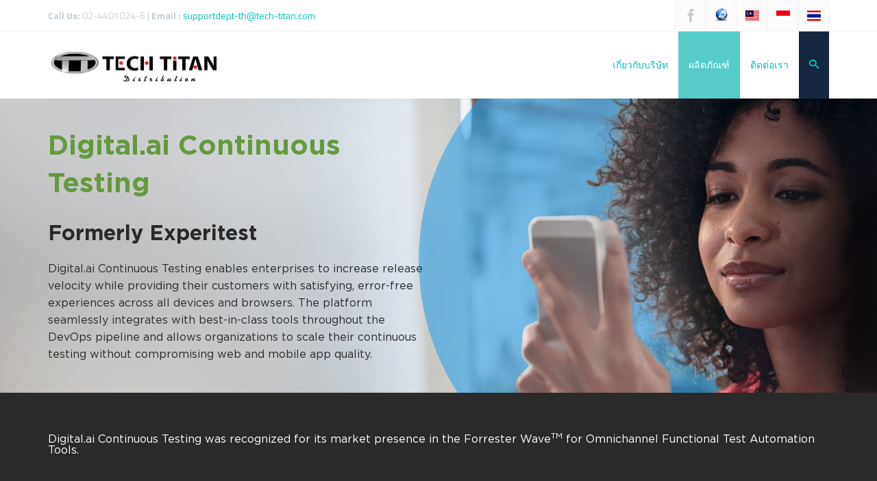

--- FILE ---
content_type: text/html; charset=UTF-8
request_url: https://www.tech-titan.com/v3/th/digital-ai-continuous-testing/
body_size: 23962
content:
<!DOCTYPE html>
<!--[if IE 7]>
<html class="ie ie7 lt-ie9" lang="en-US">
<![endif]-->
<!--[if IE 8]>
<html class="ie ie8 lt-ie9" lang="en-US">
<![endif]-->
<!--[if IE 9]>
<html class="ie ie9" lang="en-US">
<![endif]-->
<!--[if !(IE 7) | !(IE 8) ]><!-->
<html lang="en-US">
<!--<![endif]-->
<head>
<meta charset="UTF-8" />

<meta name="viewport" content="width=device-width, initial-scale=1.0, user-scalable=yes">
 
<link rel="profile" href="https://gmpg.org/xfn/11" />
<link rel="pingback" href="https://www.tech-titan.com/v3/th/xmlrpc.php" />





<title>Digital.ai - Continuous Testing - Thailand - Tech Titan Distribution</title>

<!-- Google Tag Manager for WordPress by gtm4wp.com -->
<script data-cfasync="false" data-pagespeed-no-defer>
	var gtm4wp_datalayer_name = "dataLayer";
	var dataLayer = dataLayer || [];
</script>
<!-- End Google Tag Manager for WordPress by gtm4wp.com -->
<!-- This site is optimized with the Yoast SEO plugin v12.4 - https://yoast.com/wordpress/plugins/seo/ -->
<meta name="robots" content="max-snippet:-1, max-image-preview:large, max-video-preview:-1"/>
<link rel="canonical" href="https://www.tech-titan.com/v3/th/digital-ai-continuous-testing/" />
<meta property="og:locale" content="en_US" />
<meta property="og:type" content="article" />
<meta property="og:title" content="Digital.ai - Continuous Testing - Thailand - Tech Titan Distribution" />
<meta property="og:url" content="https://www.tech-titan.com/v3/th/digital-ai-continuous-testing/" />
<meta property="og:site_name" content="Thailand - Tech Titan Distribution" />
<meta name="twitter:card" content="summary_large_image" />
<meta name="twitter:title" content="Digital.ai - Continuous Testing - Thailand - Tech Titan Distribution" />
<script type='application/ld+json' class='yoast-schema-graph yoast-schema-graph--main'>{"@context":"https://schema.org","@graph":[{"@type":"WebSite","@id":"https://www.tech-titan.com/v3/th/#website","url":"https://www.tech-titan.com/v3/th/","name":"Thailand - Tech Titan Distribution","potentialAction":{"@type":"SearchAction","target":"https://www.tech-titan.com/v3/th/?s={search_term_string}","query-input":"required name=search_term_string"}},{"@type":"WebPage","@id":"https://www.tech-titan.com/v3/th/digital-ai-continuous-testing/#webpage","url":"https://www.tech-titan.com/v3/th/digital-ai-continuous-testing/","inLanguage":"en-US","name":"Digital.ai - Continuous Testing - Thailand - Tech Titan Distribution","isPartOf":{"@id":"https://www.tech-titan.com/v3/th/#website"},"datePublished":"2021-09-30T08:21:39+00:00","dateModified":"2021-09-30T10:58:24+00:00"}]}</script>
<!-- / Yoast SEO plugin. -->

<link rel='dns-prefetch' href='//www.google.com' />
<link rel='dns-prefetch' href='//s.w.org' />
<link rel="alternate" type="application/rss+xml" title="Thailand - Tech Titan Distribution &raquo; Feed" href="https://www.tech-titan.com/v3/th/feed/" />
<link rel="alternate" type="application/rss+xml" title="Thailand - Tech Titan Distribution &raquo; Comments Feed" href="https://www.tech-titan.com/v3/th/comments/feed/" />
		<script type="text/javascript">
			window._wpemojiSettings = {"baseUrl":"https:\/\/s.w.org\/images\/core\/emoji\/11.2.0\/72x72\/","ext":".png","svgUrl":"https:\/\/s.w.org\/images\/core\/emoji\/11.2.0\/svg\/","svgExt":".svg","source":{"concatemoji":"https:\/\/www.tech-titan.com\/v3\/th\/wp-includes\/js\/wp-emoji-release.min.js?ver=5.1.21"}};
			!function(e,a,t){var n,r,o,i=a.createElement("canvas"),p=i.getContext&&i.getContext("2d");function s(e,t){var a=String.fromCharCode;p.clearRect(0,0,i.width,i.height),p.fillText(a.apply(this,e),0,0);e=i.toDataURL();return p.clearRect(0,0,i.width,i.height),p.fillText(a.apply(this,t),0,0),e===i.toDataURL()}function c(e){var t=a.createElement("script");t.src=e,t.defer=t.type="text/javascript",a.getElementsByTagName("head")[0].appendChild(t)}for(o=Array("flag","emoji"),t.supports={everything:!0,everythingExceptFlag:!0},r=0;r<o.length;r++)t.supports[o[r]]=function(e){if(!p||!p.fillText)return!1;switch(p.textBaseline="top",p.font="600 32px Arial",e){case"flag":return s([55356,56826,55356,56819],[55356,56826,8203,55356,56819])?!1:!s([55356,57332,56128,56423,56128,56418,56128,56421,56128,56430,56128,56423,56128,56447],[55356,57332,8203,56128,56423,8203,56128,56418,8203,56128,56421,8203,56128,56430,8203,56128,56423,8203,56128,56447]);case"emoji":return!s([55358,56760,9792,65039],[55358,56760,8203,9792,65039])}return!1}(o[r]),t.supports.everything=t.supports.everything&&t.supports[o[r]],"flag"!==o[r]&&(t.supports.everythingExceptFlag=t.supports.everythingExceptFlag&&t.supports[o[r]]);t.supports.everythingExceptFlag=t.supports.everythingExceptFlag&&!t.supports.flag,t.DOMReady=!1,t.readyCallback=function(){t.DOMReady=!0},t.supports.everything||(n=function(){t.readyCallback()},a.addEventListener?(a.addEventListener("DOMContentLoaded",n,!1),e.addEventListener("load",n,!1)):(e.attachEvent("onload",n),a.attachEvent("onreadystatechange",function(){"complete"===a.readyState&&t.readyCallback()})),(n=t.source||{}).concatemoji?c(n.concatemoji):n.wpemoji&&n.twemoji&&(c(n.twemoji),c(n.wpemoji)))}(window,document,window._wpemojiSettings);
		</script>
		<style type="text/css">
img.wp-smiley,
img.emoji {
	display: inline !important;
	border: none !important;
	box-shadow: none !important;
	height: 1em !important;
	width: 1em !important;
	margin: 0 .07em !important;
	vertical-align: -0.1em !important;
	background: none !important;
	padding: 0 !important;
}
</style>
	<link rel='stylesheet' id='bis-pf-re-site-css-min-css'  href='https://www.tech-titan.com/v3/th/wp-content/plugins/bis-mega-enterprise-platform/css/bis-pf-re-site.min.css?ver=5.1.21' type='text/css' media='all' />
<link rel='stylesheet' id='bis-re-remodal-theme-css'  href='https://www.tech-titan.com/v3/th/wp-content/plugins/bis-mega-enterprise-platform/css/bis-re-remodal-theme.css?ver=5.1.21' type='text/css' media='all' />
<link rel='stylesheet' id='cf7ic_style-css'  href='https://www.tech-titan.com/v3/th/wp-content/plugins/contact-form-7-image-captcha/css/cf7ic-style.css?ver=3.3.7' type='text/css' media='all' />
<link rel='stylesheet' id='layerslider-css'  href='https://www.tech-titan.com/v3/th/wp-content/plugins/LayerSlider/static/layerslider/css/layerslider.css?ver=6.7.1' type='text/css' media='all' />
<link rel='stylesheet' id='rockthemes-mobile-menu-css'  href='https://www.tech-titan.com/v3/th/wp-content/themes/azoomtheme/css/jquery.mmenu.all.css?ver=5.1.21' type='text/css' media='all' />
<link rel='stylesheet' id='wp-block-library-css'  href='https://www.tech-titan.com/v3/th/wp-includes/css/dist/block-library/style.min.css?ver=5.1.21' type='text/css' media='all' />
<link rel='stylesheet' id='contact-form-7-css'  href='https://www.tech-titan.com/v3/th/wp-content/plugins/contact-form-7/includes/css/styles.css?ver=5.1.6' type='text/css' media='all' />
<style id='contact-form-7-inline-css' type='text/css'>
.wpcf7 .wpcf7-recaptcha iframe {margin-bottom: 0;}.wpcf7 .wpcf7-recaptcha[data-align="center"] > div {margin: 0 auto;}.wpcf7 .wpcf7-recaptcha[data-align="right"] > div {margin: 0 0 0 auto;}
</style>
<link rel='stylesheet' id='wpsm-comptable-styles-css'  href='https://www.tech-titan.com/v3/th/wp-content/plugins/table-maker/css/style.css?ver=1.9.1' type='text/css' media='all' />
<link rel='stylesheet' id='foundation-normalize-css'  href='https://www.tech-titan.com/v3/th/wp-content/themes/azoomtheme/css/normalize.css?ver=5.1.21' type='text/css' media='all' />
<link rel='stylesheet' id='wp-core-css'  href='https://www.tech-titan.com/v3/th/wp-content/themes/azoomtheme/css/wp-core.css?ver=5.1.21' type='text/css' media='all' />
<link rel='stylesheet' id='foundation-css'  href='https://www.tech-titan.com/v3/th/wp-content/themes/azoomtheme/css/foundation.css?ver=5.1.21' type='text/css' media='all' />
<link rel='stylesheet' id='foundation-extra-css'  href='https://www.tech-titan.com/v3/th/wp-content/themes/azoomtheme/css/foundation-extra.css?ver=5.1.21' type='text/css' media='all' />
<link rel='stylesheet' id='animate-css-css'  href='https://www.tech-titan.com/v3/th/wp-content/themes/azoomtheme/css/animate.css?ver=5.1.21' type='text/css' media='all' />
<link rel='stylesheet' id='prettyPhoto-css'  href='https://www.tech-titan.com/v3/th/wp-content/themes/azoomtheme/css/prettyPhoto.css?ver=5.1.21' type='text/css' media='all' />
<link rel='stylesheet' id='azoom-buttons-css'  href='https://www.tech-titan.com/v3/th/wp-content/themes/azoomtheme/css/buttons.css?ver=5.1.21' type='text/css' media='all' />
<link rel='stylesheet' id='swiper-css-css'  href='https://www.tech-titan.com/v3/th/wp-content/themes/azoomtheme/css/idangerous.swiper-2.css?ver=5.1.21' type='text/css' media='all' />
<link rel='stylesheet' id='rockthemes-mega-menu-css'  href='https://www.tech-titan.com/v3/th/wp-content/themes/azoomtheme/menu-ltr.css?ver=5.1.21' type='text/css' media='all' />
<link rel='stylesheet' id='azoom-style-css'  href='https://www.tech-titan.com/v3/th/wp-content/themes/azoomtheme/style.css?ver=5.1.21' type='text/css' media='all' />
<style id='azoom-style-inline-css' type='text/css'>
.padding{padding:15px;}.padding-2x{padding:30px;}body,html,p{color:#787878;}a:not(.escapea):not(.button){color:#787878;}a:not(.escapea):not(.button):hover{color:#56ccc8;}.row{max-width:1170px;}.lt-ie9 .row{width:1170px;}
		.unique-grid-light-fonts, .unique-grid-light-fonts p,
		.unique-grid-light-fonts h1, .unique-grid-light-fonts h2,
		.unique-grid-light-fonts h3, .unique-grid-light-fonts h4,
		.unique-grid-light-fonts h5, .unique-grid-light-fonts h6,
		.unique-grid-light-fonts .rock-iconictext-header-title *,
		.unique-grid-light-fonts .azoom-steps li .step-details *{
			color:#f0f0f0;	
		}
	
		#nav ul.rtm-menu .rtm-menu-light-fonts ul a, #nav .rtm-menu .rtm-menu-light-fonts ul ul a
		.rtm-menu .rtm-menu-light-fonts a,
		.rtm-menu .rtm-menu-light-fonts .widget-title{
			color:#f0f0f0;	
		}
	body{visibility:hidden;}
		.main-color, .team-member-content .team-member-i, ol.comment-list li.comment .comment-author,
		ol.comment-list li.comment .comment-author a.url,
		#wp-calendar td a,
		.woocommerce-MyAccount-navigation li.is-active a,
		.woocommerce ul.products li.product .azoom-woo-grid-buttons a:hover, 
		.woocommerce-page ul.products li.product .azoom-woo-grid-buttons a:hover,
		.woocommerce #content div.product p.price, .woocommerce #content div.product span.price, 
		.woocommerce div.product p.price, .woocommerce div.product span.price, 
		.woocommerce-page #content div.product p.price, .woocommerce-page #content div.product span.price, 
		.woocommerce-page div.product p.price, .woocommerce-page div.product span.price,
		.woo-grid-hover .azoom-hover-effect .rockthemes-woo-buttons-container a:hover, 
		.woo-grid-hover .azoom-hover-effect .rockthemes-woo-buttons-container a:hover i,
		.azoom-hover-effect li:not(.link-elem) a:hover i,
		.ajax-category-navigation li a:hover, .ajax-category-navigation li a.active{
			color:#56ccc8;	
		}
		
		#wp-calendar caption, .rockthemes-divider .divider-symbol, .rockthemes-divider .divider-symbol-left,
		.azoom-pagination .page-numbers.current:not(.dots), .azoom-link_pages > span.page-numbers:not(.dots), 
		.azoom-style-dot{
			background-color:#56ccc8;	
			border-color:#56ccc8;
		}
		
		.azoom-pt-featured,.widget_search .searchform #searchsubmit, 
		.azoom-heading-icon,
		.search-results-empty-content #searchform #searchsubmit, .widget_product_search #searchform #searchsubmit,
		.widget_display_forums li:hover:before, .bbp_widget_login li:hover:before, 
		.widget_display_replies li:hover:before, .widget_display_topics li:hover:before,
		.widget_display_stats dd:hover:before, .widget_display_views li:hover:before,
		.widget_archive li:hover:before, .widget_categories li:hover:before, .widget_meta li:hover:before, 
		.widget_pages li:hover:before, .widget_recent_comments li:hover:before, 
		.widget_recent_entries li:hover:before, .widget_nav_menu li:hover:before, 
		.woocommerce.widget_products li:hover:before, 
		.woocommerce.widget_product_categories .product-categories li:hover:before, 
		.woocommerce.widget_recently_viewed_products .product_list_widget li:hover:before, 
		.woocommerce.widget_layered_nav li:hover:before, .woocommerce.widget_recent_reviews li:hover:before, 
		.sidebar-area .woocommerce.widget_shopping_cart li:hover:before, 
		.woocommerce.widget_top_rated_products li:hover:before,
		.woocommerce span.onsale, .woocommerce-page span.onsale, .woocommerce .boxed-layout.boxed-colors span.onsale,
		.woocommerce-page .boxed-layout.boxed-colors span.onsale, .overlay-date-area,
		.woocommerce ul.products li.product .price, .woocommerce-page ul.products li.product .price,
		.azoom-woocommerce-cart-wrapper span.amount, .azoom-woocommerce-cart-wrapper span.amount,
		.shop_table thead th, #order_review .button, .shop_table .actions .checkout-button, 
		.product form.cart .button, .woocommerce-message .button, form.checkout_coupon .button, 
		.woocommerce form.login .button, .woocommerce-page form.login .button, .bbp-login-form .button,
		.product_meta > span, .entry-meta-single, .badge-top-left, .comment-list .reply a, #cancel-comment-reply-link{
			background-color:#56ccc8;	
		}
		
		/*Hover Colors of WooCommerce*/
		.woocommerce-MyAccount-navigation li:hover:before,
		.woocommerce-MyAccount-navigation li.is-active:before,
		#order_review .button:hover, .shop_table .actions .checkout-button:hover, 
		.product form.cart .button:hover, .woocommerce-message .button:hover, 
		form.checkout_coupon .button:hover, .woocommerce form.login .button:hover, 
		.woocommerce-page form.login .button:hover, .bbp-login-form .button:hover{
			background-color:#56ccc8;	
		}
		
		.azoom-woo-grid-buttons .rockthemes-woo-buttons-container > span.large-6:last-child,
		.azoom-woocommerce-cart-wrapper.azoom-woocommerce-box .azoom-woocommerce-box-content .cart_list li .ajax-cart-content.ajax-cart-animate-border{
			border-color:#56ccc8;
		}
		
		.box-shadow-dark{
			-webkit-box-shadow:inset 0 0 2px #56ccc8;
			-moz-box-shadow:inset  0 0 2px #56ccc8;
			box-shadow:inset 0 0 2px #56ccc8;
			border-color:#56ccc8;
		}
		
		.rockthemes-before-after-slider .twentytwenty-handle .twentytwenty-left-arrow{
			border-right-color:#56ccc8;
		}
		
		.rockthemes-before-after-slider .twentytwenty-handle .twentytwenty-right-arrow{
			border-left-color:#56ccc8;
		}
		
	
		@media only screen and (max-width: 540px){
			.mobile-menu-background{
				background:#56ccc8;	
			}
		}
		
		@media only screen and (max-width:1023px){
			.mobile-menu-switcher{
				background:#56ccc8;	
			}
		}
		
		.menu_use_mobile_for_main .mobile-menu-switcher{
			background:#56ccc8;	
		}

		
		
		.date-area-container{
			background:#152840;
		}
	
		.widget_archive li:before, .widget_categories li:before, .widget_meta li:before, 
		.widget_pages li:before, .widget_recent_comments li:before, .widget_recent_entries li:before, 
		.widget_nav_menu li:before, .woocommerce.widget_products li:before, 
		.woocommerce.widget_product_categories .product-categories li:before, 
		.woocommerce.widget_recently_viewed_products .product_list_widget li:before, 
		.woocommerce.widget_layered_nav li:before, .woocommerce.widget_recent_reviews li:before, 
		.sidebar-area .woocommerce.widget_shopping_cart li:before, .woocommerce.widget_top_rated_products li:before{
			background:#c5cdd1;	
		}
	
		hr{
			border-color:#c5cdd1;	
		}
	
			body, .button, .date-area, .date-area *, .comment-list .reply a, #cancel-comment-reply-link,
			p, a, .header-small-contact, .more-link, .rock-skill text tspan, textarea.wp-editor-area{
				font-family: "Titillium Web", sans-serif;
			}
			
			.azoom-breadcrumbs *, table, table tr th, table tr td, input[type="submit"]
			.rock-tabs-container .rock-tabs-header-container .rock-tab-header,
			ul,ol,dl, address, label, input, input:not([type="submit"]), select, button, textarea, .wp-editor-area,
			textarea.wp-editor-area,
			.azoom-pagination .page-numbers, input[type="submit"]:not(.button), .comments-submit, #comments-submit,
			p, .header-small-contact, .rock-toggle-header,
			.rock-tabs-container .rock-tabs-header-container .rock-tab-header{
				font-size:16px;	
			}
		
		h1, h2, h3, h4, h5, h6, .title-container, .title-container a, .page-title, 
		.sidebar-area caption, .azoom-portfolio-main-title, .team-member-content .member-b,
		.ajax-filtered-gallery-holder .ajax-navigation strong, .searchform label,
		.azoom-breadcrumbs li a, .azoom-breadcrumbs li,
		.rock-iconictext-container .rock-iconictext-header-title,
		.rock-iconictext-container .rock-iconictext-header-title strong,
		.azoom-element-responsive-title{
			font-family: "Titillium Web", sans-serif;
		}
		
		#nav, #nav a, #nav ul li{
			font-family: "Titillium Web", sans-serif;
		}
		#nav .rtm-menu li a{
			font-size:14px;
		}
		
		#nav ul.rtm-menu > li > a, #nav .rtm-menu > ul > li > a{
			font-weight:inherit;	
		}
		
		#nav ul.rtm-menu > li li a, #nav .rtm-menu > ul > li li a{
			font-weight:inherit;	
		}
		
		#nav .rtm-menu ul li a{
			font-size:14px;	
		}
		.main-color{color:#56ccc8;}.main-boxed-text-color{color:#666666;}#toTop{background:#56ccc8;}
		.header-top-2, .header-top-2 .social-icon .rock-social-icon,
		.header-top-2 .social-icon .rock-social-icon:first-child,
		.header-top-2 .header-wpml-container{
			border-color:#f0f0f0;	
		}
	.header-top-1{background:#ffffff;}.sticky-header-wrapper{background:#ffffff;}.header-top-2{
		background-color:#ffffff;
		color:#c5cdd1;
	}.header-top-2 a:not(.escapea):not(.button){color:#c5cdd1;}.header-top-2 a:not(.escapea):not(.button):hover{color:#787878;}.lt-ie9 body .header-top-2 div a{color:#c5cdd1;}.lt-ie9 .header-top-2 a:hover{color:#787878;}.ie.ie8 .header-top-2 div a{color:#c5cdd1 !important;}
		.logo-main-wrapper .logo-container a{
			line-height:98px; 
		}
		.logo-main-wrapper .sticky-logo-container a{
			line-height:50px;
		}
	
		.logo-main-wrapper{max-height:98px;}
		.header-sticky-animate .logo-main-wrapper{max-height:50px;}	
	
		.header-sticky-animate .logo-animation-container{
			transform:translateY(-98px);
			-webkit-transform:translateY(-98px);
			-moz-transform:translateY(-98px);
			-ms-transform:translateY(-98px);
		}
		
		.main-header-area{
			/*height:98px;*/
		}
		
		.main-header-area.header-sticky-animate{
			/*height:57px;*/
		}
		
		.main-header-area.header-sticky-active{
			background:#ffffff;
		}
	
			#nav .rtm-menu > li > a, 
			#nav .rtm-menu > ul > li > a{
				line-height:98px;
			}
			
			
			.header-sticky-animate #nav .rtm-menu > li > a, 
			.header-sticky-animate #nav .rtm-menu > ul > li > a{
				line-height:57px;
			}
			
			
			#nav ul.rtm-menu a, #nav .rtm-menu ul a{
				color:#787878;
			}
			
			#nav ul.rtm-menu > li:hover > a,
			#nav .rtm-menu > ul > li a:hover,
			#nav ul.rtm-menu > li.current-menu-item > a,
			#nav .rtm-menu > ul > li.current-menu-item a,
			#nav ul.rtm-menu > li.current-menu-ancestor > a,
			#nav .rtm-menu > ul > li.current-menu-ancestor a,
			#nav .azoom-woocommerce-cart-menu-item a{
				color:#ffffff;			
			}
		
			ul.rtm-menu > li:hover:not(.dismiss-mobile), .rtm-menu > ul > li:hover:not(.dismiss-mobile), 
			ul.rtm-menu > li.current-menu-item:not(.dismiss-mobile), 
			.rtm-menu > ul > li.current-menu-item:not(.dismiss-mobile), 
			ul.rtm-menu > li.current-menu-ancestor:not(.dismiss-mobile), 
			.rtm-menu > ul > li.current-menu-ancestor:not(.dismiss-mobile){
				background:#56ccc8;
			}	
			#nav ul.rtm-menu ul a, #nav .rtm-menu ul ul a{
				color:#787878;	
			}
			
			#nav ul.rtm-menu ul li:not(.hide-label) a:hover, #nav .rtm-menu ul ul li:not(.hide-label) a:hover,
			#nav ul.rtm-menu ul li.current-menu-item:not(.hide-label) > a, 
			#nav .rtm-menu ul ul li.current-menu-item:not(.hide-label) > a{
				background:#f0f0f0;
			}
			
			
			
			/*Sub Menu Details*/
			.rtm-menu .sub-menu, .rtm-menu .children{
				background:#f9f9f9;	
			}
			#nav ul.rtm-menu ul a, #nav .rtm-menu ul ul a{
				color:#787878;		
			}
			#nav ul.rtm-menu ul li .description, #nav .rtm-menu ul ul li .description{
				color:#999999;		
			}
			#nav ul.rtm-menu ul a:hover, #nav .rtm-menu ul ul a:hover,
			#nav ul.rtm-menu ul li:not(.hide-label) a:hover, #nav .rtm-menu ul ul li:not(.hide-label) a:hover, 
			#nav ul.rtm-menu ul li.current-menu-item:not(.hide-label) > a, 
			#nav .rtm-menu ul ul li.current-menu-item:not(.hide-label) > a{
				color:#56ccc8;	
			}
			.main-navigation ul.rtm-menu > li.regularmenu li a,
			.rtm-menu .megamenu li.columns{
				border-color:#f0f0f0;	
			}
			#nav ul.rtm-menu > li > ul, #nav .rtm-menu > ul > li > ul{
				border-color:#56ccc8;	
			}
			
		@media only screen and (max-width: 1170px) {
				.rtm-menu > li > a,
				.rtm-menu > ul > li > a,
				.rtm-menu > ul > li > .heading-nav{
					padding:0 10px;
				}
			}
			.rtm-menu-sticker.sticker-model-hot{
				background: #ea6060;
				color: #ffffff;
			}
			.rtm-menu-sticker.sticker-model-new{
				background: #56ccc8;
				color: #ffffff;
			}
			.rtm-menu-sticker.sticker-model-info{
				background: #324864;
				color: #ffffff;
			}
		
			/*Menu Search Element*/
			#nav ul.rtm-menu > li.azoom-ajax-search-menu-item,
			#nav .rtm-menu > ul > li.azoom-ajax-search-menu-item,
			nav .azoom-ajax-search-menu-item{
				background:#152840;	
			}
			#nav ul.rtm-menu > li.azoom-ajax-search-menu-item a,
			#nav .rtm-menu > ul > li.azoom-ajax-search-menu-item a,
			nav .azoom-ajax-search-menu-item a{
				color:#f9f9f9;
			}
			#nav ul.rtm-menu > li.azoom-ajax-search-menu-item:hover a,
			#nav .rtm-menu > ul > li.azoom-ajax-search-menu-item:hover a,
			nav li.azoom-ajax-search-menu-item:hover a{
				color:#ffffff;
			}
			/*Menu WooCart Element*/
			#nav ul.rtm-menu > li.azoom-woocommerce-cart-menu-item,
			#nav .rtm-menu > ul > li.azoom-woocommerce-cart-menu-item,
			nav li.azoom-woocommerce-cart-menu-item{
				background:#56ccc8;	
			}
			#nav ul.rtm-menu > li.azoom-woocommerce-cart-menu-item a,
			#nav .rtm-menu > ul > li.azoom-woocommerce-cart-menu-item a,
			nav li.azoom-woocommerce-cart-menu-item a{
				color:#f9f9f9;
			}
			#nav ul.rtm-menu > li.azoom-woocommerce-cart-menu-item:hover a,
			#nav .rtm-menu > ul > li.azoom-woocommerce-cart-menu-item:hover a,
			nav li.azoom-woocommerce-cart-menu-item:hover a{
				color:#ffffff;
			}
			
			
			/*Menu Extras (WooCommerce Cart Contents and Search Results)*/
			.azoom-undermenu-box, #nav .regularmenu ul ul{
				border-color:#56ccc8;
			}
			.azoom-undermenu-box-background{
				background:#ffffff;	
			}
			.azoom-undermenu-box .undermenu-box-button-cover{
				background:#ffffff;	
			}
			.azoom-undermenu-box .undermenu-box-button-cover .search-results-button,
			.azoom-undermenu-box .undermenu-box-button-cover .azoom-woo-cart-buttons
			{
				background:#56ccc8;
				color:#ffffff;	
			}
			.azoom-undermenu-box .undermenu-box-button-cover .azoom-woo-cart-buttons:hover,
			.azoom-undermenu-box .undermenu-box-button-cover .search-results-button:hover{
				background:#324864;
			}
			.azoom-undermenu-mask .search_full .rockthemes-ajax-search-input, 
			.search_full .rockthemes-ajax-search-input:focus, 
			.search_full .rockthemes-ajax-search-input:hover, 
			.search_full .rockthemes-ajax-search-input:active{
				border-color:#dedede;
			}
			.azoom-woocommerce-cart-wrapper.azoom-woocommerce-box .azoom-woocommerce-box-content .cart_list li .ajax-cart-content,
			.search-single-result{
				background:#ffffff;	
			}
			.azoom-woocommerce-cart-wrapper.azoom-woocommerce-box .azoom-woocommerce-box-content .cart_list li .ajax-cart-content:hover,
			.search-single-result:hover{
				background:#f9f9f9;	
			}
	
		.mobile-menu-switcher-holder, .mobile-cart-holder, .menu_use_mobile_for_main .azoom-ajax-search-menu-item{
			line-height:98px;
		}
		.header-sticky-animate .mobile-menu-switcher-holder,
		.header-sticky-animate .mobile-cart-holder,
		.menu_use_mobile_for_main .header-sticky-animate .azoom-ajax-search-menu-item{
			line-height:57px;
		}
		.menu_use_mobile_for_main .menu-mobile-details{
			max-height:98px;
		}
		.menu_use_mobile_for_main .header-sticky-animate .menu-mobile-details{
			max-height:57px;
		}
		
		#rnmm.mm-menu{
			background:#f3f3f3;	
		}
		
		#rnmm .mm-panel a, #rnmm .mm-panel a:not(.escapea):not(.button),
		#rnmm.mm-menu .mm-navbar-top{color:#787878;}
		
		#rnmm a:hover, #rnmm a:not(.escapea):not(.button):hover,
		#rnmm li.current-menu-item > a, #rnmm li.current-menu-item > a:not(.escapea):not(.button){
			color:#56ccc8;
		}
		
		#rnmm.mm-menu .mm-listview > li.mm-selected > a:not(.mm-subopen), 
		#rnmm.mm-menu .mm-listview > li.mm-selected > span{
			background:#f9f9f9;	
		}
		
		#rnmm i:not(.social-icon-regular):not(.social-icon-hover){
			color:#c5cdd1;	
		}

		#rnmm.mm-menu .mm-navbar .mm-prev:before, #rnmm.mm-menu .mm-navbar .mm-next:after,
		.mm-menu .mm-listview > li .mm-prev:before, .mm-menu .mm-listview > li .mm-next:after, .mm-menu .mm-listview > li .mm-arrow:after,
		#rnmm.mm-menu .mm-listview > li > a.mm-subopen:after, 
		#rnmm.mm-menu .mm-listview > li > a.mm-subclose:before{
			border-color:#c5cdd1;	
		}
		
		#rnmm .mm-navbar-top .logo-container{
			padding-top:30px;
			padding-bottom:30px;
		}
		
		#rnmm .mm-panel li a, #rnmm .mm-navbar-top a, #rnmm .mm-navbar-top span, #rnmm .mm-navbar-top div{
			font-family: "Titillium Web", sans-serif;
		}
		#rnmm .mm-listview li a{
			font-size:14px;
			font-weight:inherit;
		}
		#rnmm .mm-navbar-top a, #rnmm .mm-navbar-top span, #rnmm .mm-navbar-top div{font-size:16px;}
	#rockthemes_mobile_menu{left:0px;}
		#mobile-menu-list-icon{
			background:rgba(50,72,100,0.6);
		}
		
		#mobile-menu-list-icon:before, #mobile-menu-list-icon:after, #mobile-menu-list-icon span {
			background:#ffffff;	
		}
		.menu-mobile-details #mobile-menu-list-icon::before, .menu-mobile-details #mobile-menu-list-icon::after, 
		.menu-mobile-details #mobile-menu-list-icon span{
			background:#ffffff;	
		}
	
		#rockthemes-inline-nav .rin-title:after{border-left-color:#56ccc8;}
		#rockthemes-inline-nav .rin-title{background-color:#56ccc8;}
	#azoom-go-to-top{background:#c5cdd1; color:#ffffff;}
				@media screen and (-webkit-min-device-pixel-ratio: 2), screen and (max--moz-device-pixel-ratio: 2) {
					.azoom-title-breadcrumbs{background-image:url("");}
				}
		.azoom-title-breadcrumbs, .azoom-title-breadcrumbs .page-title,
		.azoom-title-breadcrumbs.full-width-title-breadcrumbs .page-title{
			color:#ffffff;
		}.azoom-title-breadcrumbs a:not(.escapea):not(.button){color:#f0f0f0;}.azoom-title-breadcrumbs a:not(.escapea):not(.button):hover{color:#56ccc8;}.lt-ie9 .azoom-title-breadcrumbs a{color:#f0f0f0;}.lt-ie9 .azoom-title-breadcrumbs a:hover{color:#56ccc8;}.footer-large{background:#dbdee0;}
		.footer-large, .footer-large *, .footer-large .widget-title, 
		.footer-large .widget > h3, .footer-large .widget > .widget-title{
			color:#787878;
		}
	.footer-large a:not(.escapea):not(.button){color:#333333;}.footer-large a:not(.escapea):not(.button):hover{color:#56ccc8;}.lt-ie9 .footer-large a{color:#333333;}.lt-ie9 .footer-large a:hover{color:#56ccc8;}
		.widget_archive li, .widget_categories li, .widget_meta li, .widget_pages li, 
		.widget_recent_comments li, .widget_recent_entries li, .widget_nav_menu li, 
		.woocommerce.widget_product_categories .product-categories li, 
		.woocommerce.widget_recently_viewed_products .product_list_widget li, 
		.woocommerce.widget_products .product_list_widget li, .woocommerce.widget_layered_nav li, 
		.woocommerce.widget_recent_reviews li, .sidebar-area .woocommerce.widget_shopping_cart li, 
		.woocommerce.widget_top_rated_products li{
			border-color:#c5cdd1;	
		}
	.footer-bottom{background:#dbdee0;}.footer-bottom{color:#787878;}.footer-bottom a:not(.escapea):not(.button){color:#333333;}.footer-bottom a:not(.escapea):not(.button):hover{color:#56ccc8;}.lt-ie9 .footer-bottom a{color:#333333;}.lt-ie9 .footer-bottom a:hover{color:#56ccc8;}.footer-bottom > .row{border-color:#c5cdd1;}h1{color:#787878;}h2{color:#787878;}h3{color:#787878;}h4{color:#787878;}h5{color:#787878;}h6{color:#787878;}.error-404-header, .error-404-description{color:#787878;}
	.genericon:before,
	.menu-toggle:after,
	.featured-post:before,
	.date a:before,
	.entry-meta .author a:before,
	.format-audio .entry-content:before,
	.comments-link a:before,
	.tags-links a:first-child:before,
	.categories-links a:first-child:before,
	.post-view:before,
	.edit-link a:before,
	.attachment .entry-title:before,
	.attachment-meta:before,
	.attachment-meta a:before,
	.comment-awaiting-moderation:before,
	.comment-reply-link:before,
	.comment-reply-login:before,
	.comment-reply-title small a:before,
	.bypostauthor > .comment-body .fn:before,
	.error404 .page-title:before{
		color:#56ccc8;
	}
	.more-link:not(.button){color:#787878;}.post-format-container{background-color:#56ccc8; color:#ffffff;}
	.azoom-pagination .page-numbers:not(.current):hover, input[type="submit"]:not(.checkout-button):not(.button.alt):hover, .comments-submit:hover, #comments-submit:hover{

	}
	
	.azoom-pagination .page-numbers.current:not(.dots), .azoom-pagination .page-numbers:not(.dots):active, .azoom-link_pages > span.page-numbers:not(.dots), 
	.button.active, .button.current, .button.active:hover, .button.current:hover .button.active:active, .button.current:active{
		background:#56ccc8;	 
		border-color:#56ccc8;
	}
	#main-canvas{background:#f7f7f7;}body.custom-background{
			background-size:149px 139px
	}.ui-panel-content-wrap, .ui-overlay-c{background:#f0f0f0 url("")   top  !important; } .content_holder{ -webkit-box-shadow: 0px 0px 50px rgba(80, 80, 80, 0.78); -moz-box-shadow: 0px 0px 50px rgba(80, 80, 80, 0.78); box-shadow: 0px 0px 50px rgba(80, 80, 80, 0.78);  } .boxed-layout{background-color:#f9f9f9;}.rockthemes-parallax .boxed-layout{background-color:#f9f9f9;}.boxed-layout.boxed-colors, .boxed-layout.boxed-colors p, .boxed-layout.boxed-colors h1,
	 .boxed-layout.boxed-colors h2, .boxed-layout.boxed-colors h3, .boxed-layout.boxed-colors h4,
	 .boxed-layout.boxed-colors h5, .boxed-layout.boxed-colors h6,
	 .boxed-layout.boxed-colors div{color:#666666;}.boxed-layout.boxed-colors a:not(.button){color:#666666;}.boxed-layout.boxed-colors a:not(.button):hover{color:#56ccc8;}
		.azoom-pt-package-name{
			background:#324864;	
		}
	.rock-toggles-container .rock-toggle-header{color:#787878;}.rock-toggles-container .active .rock-toggle-header{
		color:#ffffff;
		background:#56ccc8;
	}.rock-toggles-container > div:not(.active) .rock-toggle-header:hover{color:#56ccc8;}.rock-toggle-content{background:#ffffff;}.rock-toggle-header{background:#f9f9f9;}
		.rock-tabs-container .rock-tabs-header-container .rock-tab-header{color:#787878;}
		.rock-tabs-container .rock-tabs-header-container .rock-tab-header:hover{color:#56ccc8;}
		.rock-tabs-container .rock-tabs-header-container .rock-tab-header.active{color:#ffffff;}
	.rock-tabs-container .rock-tabs-header-container .rock-tab-header{
		background:#f9f9f9;
	}
	.rock-tabs-container .rock-tabs-content-container .tabs-motion-container{
		background:#ffffff;
	}
	.rock-tabs-container .rock-tabs-header-container .rock-tab-header.active{
		background:#56ccc8;
	}
		.boxed-layout .rock-tabs-container .rock-tabs-header-container .rock-tab-header{color:#666666;}
		.boxed-layout .rock-tabs-container .rock-tabs-header-container .rock-tab-header.active,
		.boxed-layout .rock-tabs-container .rock-tabs-header-container .rock-tab-header.active:hover{color:#ffffff;}
		.boxed-layout .rock-tabs-container .rock-tabs-header-container .rock-tab-header:hover{color:#56ccc8;}
	.rock-tabs-container.tab-top .rock-tabs-header-container .rock-tab-header.active:first-child,
	.rock-tabs-container.tab-top .rock-tabs-header-container .rock-tab-header.active,
	.rock-tabs-container.tab-top .rock-tabs-header-container .rock-tab-header.active{
		border-left-color:#56ccc8;
		border-right-color:#56ccc8;
		border-top-color:#56ccc8;
	}.rock-tabs-container.tab-top .rock-tabs-header-container .rock-tab-header.active{
		border-bottom-color:#56ccc8;
	}.rock-tabs-container.tab-left .rock-tabs-content-container{border-left-color:#56ccc8;}
	.rock-tabs-container.tab-right .rock-tabs-content-container{border-right-color:#56ccc8;}
	.rock-tabs-container.tab-top .rock-tabs-content-container .tabs-motion-container{border-top-color:#56ccc8;}
	.boxed-layout{border-radius:0px;}
	.ajax-filtered-hover-box{
		width:605px; 
		height:405px;
		background:#FAFAFA;
		border-color:#BEBEBE;
		color:666666;
	}.ajax-filtered-hover-box > ajax-filtered-image{width:590px; height:300px;}
	.ajax-filtered-gallery-holder.category-names-in-border .ajax-navigation ul li a,
	.ajax-filtered-gallery-holder.category-names-in-border .ajax-filtered-footer a{
		border-color:666666;
	}
	.ajax-filtered-gallery-holder.category-names-in-border .ajax-navigation ul li a:hover,
	.ajax-filtered-gallery-holder.category-names-in-border .ajax-filtered-footer a:hover,
	.ajax-filtered-gallery-holder.category-names-in-border .ajax-navigation ul li.active a{
		border-color:#56ccc8;
	}.header-top-1 .rock-social-icon a .social-icon-regular{color:#ededde !important;}.lt-ie9 .header-top-2 .social-icon-regular{color:#c5cdd1 !important;}.rock-social-icon a .social-icon-regular{color:#c5cdd1 !important;}.rock-social-icon a .social-icon-hover{color:#56ccc8 !important;}.team-member-content .team-member-i{color:#56ccc8;}.error-404-icon{color:#56ccc8;}mark{background-color:#56ccc8;}
</style>
<link rel='stylesheet' id='azoom-media-queries-css'  href='https://www.tech-titan.com/v3/th/wp-content/themes/azoomtheme/media-queries.css?ver=5.1.21' type='text/css' media='all' />
<script type='text/javascript' src='https://www.tech-titan.com/v3/th/wp-includes/js/jquery/jquery.js?ver=1.12.4'></script>
<script type='text/javascript' src='https://www.tech-titan.com/v3/th/wp-includes/js/jquery/jquery-migrate.min.js?ver=1.4.1'></script>
<script type='text/javascript'>
/* <![CDATA[ */
var BISAjax = {"ajaxurl":"https:\/\/www.tech-titan.com\/v3\/th\/wp-admin\/admin-ajax.php","bis_rules_engine_nonce":"3b6a911fc0","bis_nprg_color":"","bis_cached_site":""};
/* ]]> */
</script>
<script type='text/javascript' src='https://www.tech-titan.com/v3/th/wp-content/plugins/bis-mega-enterprise-platform/js/bis-pf-re-site.min.js?ver=5.1.21'></script>
<script type='text/javascript' src='https://www.tech-titan.com/v3/th/wp-content/plugins/bis-mega-enterprise-platform/js/bis-popup-site.js?ver=5.1.21'></script>
<script type='text/javascript'>
/* <![CDATA[ */
var LS_Meta = {"v":"6.7.1"};
/* ]]> */
</script>
<script type='text/javascript' src='https://www.tech-titan.com/v3/th/wp-content/plugins/LayerSlider/static/layerslider/js/greensock.js?ver=1.19.0'></script>
<script type='text/javascript' src='https://www.tech-titan.com/v3/th/wp-content/plugins/LayerSlider/static/layerslider/js/layerslider.kreaturamedia.jquery.js?ver=6.7.1'></script>
<script type='text/javascript' src='https://www.tech-titan.com/v3/th/wp-content/plugins/LayerSlider/static/layerslider/js/layerslider.transitions.js?ver=6.7.1'></script>
<script type='text/javascript' src='https://www.tech-titan.com/v3/th/wp-content/themes/azoomtheme/js/modernizr.js?ver=5.1.21'></script>
<script type='text/javascript' src='https://www.tech-titan.com/v3/th/wp-content/themes/azoomtheme/js/webfont.js?ver=5.1.21'></script>
<script type='text/javascript'>
/* <![CDATA[ */
var rockthemes = {"ajaxurl":"https:\/\/www.tech-titan.com\/v3\/th\/wp-admin\/admin-ajax.php","colors":{"main_color":"#56ccc8"},"ajax_nonce":"ffb1660e87","f_way":"https:\/\/www.tech-titan.com\/v3\/th\/wp-content\/themes\/azoomtheme","nonces":{"portfolio":"983bc921fb","asearch":"c0cb9bc733","achievement":"bc772f0d4e","love":"08d55fadf6"},"home_url":"https:\/\/www.tech-titan.com\/v3\/th","gif_loader":"<img src=\"https:\/\/www.tech-titan.com\/v3\/th\/wp-content\/themes\/azoomtheme\/images\/ajax-loader.gif\" class=\"gif-loader\" alt=\"Loading\" \/>","frontend_options":{"activate_smooth_scroll":"false","nicescroll_style_enabled":"false","is_admin_bar_showing":false,"display_inline_nav":false,"header_location":"top_navigation"},"hover_details":{"hover_width_min_large":"250","hover_height_min_large":"225","hover_width_min_medium":"160","hover_height_min_medium":"125"},"fonts":{"use_icomoon":"true","icomoon_url":"https:\/\/www.tech-titan.com\/v3\/th\/wp-content\/themes\/azoomtheme\/icons\/css\/icomoon.css","menu_font_family":"font-family: \"Titillium Web\", sans-serif;","activate_font_loading":"true","font_families":["Titillium Web:400,200,200italic,300,300italic,400italic,600,700"]},"is_rtl":"ltr","mobile_menu":{"main_title":"Menu","back_text":"Back"},"menu":{"regular_height":98,"sticky_height":57,"enable_menu_hash_navigation":"false","main_menu_model":""},"resposivity":"true","grid":{"block":{"medium":"800","small":"540"}},"woocommerce":[]};
/* ]]> */
</script>
<script type='text/javascript' src='https://www.tech-titan.com/v3/th/wp-content/themes/azoomtheme/js/rockthemes_font_load.js?ver=5.1.21'></script>
<script type='text/javascript' src='https://www.tech-titan.com/v3/th/wp-content/themes/azoomtheme/js/imagesloaded.pkgd.min.js?ver=3.1.8'></script>
<script type='text/javascript' src='https://www.tech-titan.com/v3/th/wp-content/themes/azoomtheme/js/jquery.smartresize.js?ver=1.0.0'></script>
<script type='text/javascript' src='https://www.tech-titan.com/v3/th/wp-content/themes/azoomtheme/js/jquery.prettyPhoto.js?ver=3.1.6'></script>
<script type='text/javascript' src='https://www.tech-titan.com/v3/th/wp-content/themes/azoomtheme/js/isInViewport.min.js?ver=1.0.0'></script>
<script type='text/javascript' src='https://www.tech-titan.com/v3/th/wp-content/themes/azoomtheme/js/jquery.appear.js?ver=1.0.0'></script>
<script type='text/javascript'>
/* <![CDATA[ */
var rockthemes = {"ajaxurl":"https:\/\/www.tech-titan.com\/v3\/th\/wp-admin\/admin-ajax.php","colors":{"main_color":"#56ccc8"},"ajax_nonce":"ffb1660e87","f_way":"https:\/\/www.tech-titan.com\/v3\/th\/wp-content\/themes\/azoomtheme","nonces":{"portfolio":"983bc921fb","asearch":"c0cb9bc733","achievement":"bc772f0d4e","love":"08d55fadf6"},"home_url":"https:\/\/www.tech-titan.com\/v3\/th","gif_loader":"<img src=\"https:\/\/www.tech-titan.com\/v3\/th\/wp-content\/themes\/azoomtheme\/images\/ajax-loader.gif\" class=\"gif-loader\" alt=\"Loading\" \/>","frontend_options":{"activate_smooth_scroll":"false","nicescroll_style_enabled":"false","is_admin_bar_showing":false,"display_inline_nav":false,"header_location":"top_navigation"},"hover_details":{"hover_width_min_large":"250","hover_height_min_large":"225","hover_width_min_medium":"160","hover_height_min_medium":"125"},"fonts":{"use_icomoon":"true","icomoon_url":"https:\/\/www.tech-titan.com\/v3\/th\/wp-content\/themes\/azoomtheme\/icons\/css\/icomoon.css","menu_font_family":"font-family: \"Titillium Web\", sans-serif;","activate_font_loading":"true","font_families":["Titillium Web:400,200,200italic,300,300italic,400italic,600,700"]},"is_rtl":"ltr","mobile_menu":{"main_title":"Menu","back_text":"Back"},"menu":{"regular_height":98,"sticky_height":57,"enable_menu_hash_navigation":"false","main_menu_model":""},"resposivity":"true","grid":{"block":{"medium":"800","small":"540"}},"woocommerce":[]};
/* ]]> */
</script>
<script type='text/javascript' src='https://www.tech-titan.com/v3/th/wp-content/themes/azoomtheme/js/azoom.jquery.js?ver=1.0.0'></script>
<script type='text/javascript' src='https://www.tech-titan.com/v3/th/wp-content/themes/azoomtheme/rock-widgets/mega-menu/js/megamenu.js?ver=5.1.21'></script>
<script type='text/javascript' src='https://www.tech-titan.com/v3/th/wp-content/themes/azoomtheme/js/jquery.mmenu.min.all.js?ver=5.1.21'></script>
<meta name="generator" content="Powered by LayerSlider 6.7.1 - Multi-Purpose, Responsive, Parallax, Mobile-Friendly Slider Plugin for WordPress." />
<!-- LayerSlider updates and docs at: https://layerslider.kreaturamedia.com -->
<link rel='https://api.w.org/' href='https://www.tech-titan.com/v3/th/wp-json/' />
<link rel="EditURI" type="application/rsd+xml" title="RSD" href="https://www.tech-titan.com/v3/th/xmlrpc.php?rsd" />
<link rel="wlwmanifest" type="application/wlwmanifest+xml" href="https://www.tech-titan.com/v3/th/wp-includes/wlwmanifest.xml" /> 
<meta name="generator" content="WordPress 5.1.21" />
<link rel='shortlink' href='https://www.tech-titan.com/v3/th/?p=16480' />
<link rel="alternate" type="application/json+oembed" href="https://www.tech-titan.com/v3/th/wp-json/oembed/1.0/embed?url=https%3A%2F%2Fwww.tech-titan.com%2Fv3%2Fth%2Fdigital-ai-continuous-testing%2F" />
<link rel="alternate" type="text/xml+oembed" href="https://www.tech-titan.com/v3/th/wp-json/oembed/1.0/embed?url=https%3A%2F%2Fwww.tech-titan.com%2Fv3%2Fth%2Fdigital-ai-continuous-testing%2F&#038;format=xml" />
<style type="text/css" media="screen"></style>
<!-- Google Tag Manager for WordPress by gtm4wp.com -->
<!-- GTM Container placement set to automatic -->
<script data-cfasync="false" data-pagespeed-no-defer type="text/javascript">
	var dataLayer_content = {"pagePostType":"page","pagePostType2":"single-page","pagePostAuthor":"adminmultisite"};
	dataLayer.push( dataLayer_content );
</script>
<script data-cfasync="false" data-pagespeed-no-defer type="text/javascript">
(function(w,d,s,l,i){w[l]=w[l]||[];w[l].push({'gtm.start':
new Date().getTime(),event:'gtm.js'});var f=d.getElementsByTagName(s)[0],
j=d.createElement(s),dl=l!='dataLayer'?'&l='+l:'';j.async=true;j.src=
'//www.googletagmanager.com/gtm.js?id='+i+dl;f.parentNode.insertBefore(j,f);
})(window,document,'script','dataLayer','GTM-KJLJ2XK');
</script>
<!-- End Google Tag Manager for WordPress by gtm4wp.com --><link rel="shortcut icon" type="image/x-icon" href="https://www.tech-titan.com/v3/th/wp-content/uploads/sites/3/2019/02/SiteIcon.png" /><link rel="icon" href="https://www.tech-titan.com/v3/th/wp-content/uploads/sites/3/2019/03/Browser-Favicon_Tech-Titan_32x321.png" sizes="32x32" />
<link rel="icon" href="https://www.tech-titan.com/v3/th/wp-content/uploads/sites/3/2019/03/Browser-Favicon_Tech-Titan_32x321.png" sizes="192x192" />
<link rel="apple-touch-icon-precomposed" href="https://www.tech-titan.com/v3/th/wp-content/uploads/sites/3/2019/03/Browser-Favicon_Tech-Titan_32x321.png" />
<meta name="msapplication-TileImage" content="https://www.tech-titan.com/v3/th/wp-content/uploads/sites/3/2019/03/Browser-Favicon_Tech-Titan_32x321.png" />

</head>
<body data-rsssl=1 class="page-template-default page page-id-16480"  itemscope="itemscope" itemtype="http://schema.org/WebPage">


    <div id="main-container" class="main-container">

<!-- Before Header Area --><div id="before-header" class="rockthemes-before-header intro-effect-slide"></div><!-- /End of Before Header Area --><!-- Main Header Area --><div class="header-all-wrapper azoom-transition header-model-1">	<div  class="header-top-2   not-visible">
        <div class="row">
        	<div class="large-12 columns">
                <div class="row">
					<div class="large-6 medium-6 small-12  text-overflow columns header-top-2-font-size header-social-line-height header-contact-info centered-text-responsive"><span><strong> Call Us:</strong> 02-4401024-6 | <strong> Email : </strong><a href="mailto:supportdept-th@tech-titan.com">supportdept-th@tech-titan.com</a></span></div>
					<div class="large-6 medium-6 small-12 columns right-text centered-text-responsive header-top-2-responsive-inline-block social-no-margin wpml-in-ht2"><div class="header-social-container"><div id="rock-social-icons-1" class="social-icon icon-group-container"><div class="rock-social-icon"><a href="https://www.facebook.com/GoGreenDistributor" target="_self"><div class="social-icon-container azoom-transition-fast"><i class="icomoon icomoon-icon-facebook social-icon-regular"></i><i class="icomoon icomoon-icon-facebook social-icon-hover"></i></div></a></div><div class="rock-social-icon"><a href="http://www.tech-titan.com/v3/?r=n" target="_self"><div class="social-icon-container azoom-transition-fast"><i class="icomoon icomoon-icon-globe social-icon-regular"></i><i class="icomoon icomoon-icon-globe social-icon-hover"></i></div></a></div><div class="rock-social-icon"><a href="http://www.tech-titan.com/v3/my" target="_self"><div class="social-icon-container azoom-transition-fast"><i class="icomoon icomoon-icon-twitter social-icon-regular"></i><i class="icomoon icomoon-icon-twitter social-icon-hover"></i></div></a></div><div class="rock-social-icon"><a href="http://www.tech-titan.com/v3/id" target="_self"><div class="social-icon-container azoom-transition-fast"><i class="icomoon icomoon-icon-youtube social-icon-regular"></i><i class="icomoon icomoon-icon-youtube social-icon-hover"></i></div></a></div><div class="rock-social-icon"><a href="https://www.tech-titan.com/v3/th" target="_self"><div class="social-icon-container azoom-transition-fast"><i class="icomoon icomoon-icon-dribbble social-icon-regular"></i><i class="icomoon icomoon-icon-dribbble social-icon-hover"></i></div></a></div><div class="clear"></div></div></div></div>
                </div>
            </div>
		</div>
	</div>
	<div  class="sticky-header-wrapper  not-visible">
		<div  class="main-header-area  menu-box-shadow not-visible header-top-1 header-sticky">
			<div class="row header-row">
				<div class="logo-main-wrapper left-text"><div class="logo-animation-container"><div class="logo-container"><a href="https://www.tech-titan.com/v3/th" title="Thailand - Tech Titan Distribution"><img src="https://www.tech-titan.com/v3/th/wp-content/uploads/sites/3/2019/02/Tech-Titan-Logo-Darker1.png" srcset="https://www.tech-titan.com/v3/th/wp-content/uploads/sites/3/2019/02/Tech-Titan-Logo-Darker1.png 1x, https://www.tech-titan.com/v3/th/wp-content/uploads/sites/3/2019/02/Tech-Titan-Logo-Darker1.png 2x" alt="Thailand - Tech Titan Distribution"  style="max-width:250px; max-height:60px; width:100%;" /></a></div><div class="sticky-logo-container"><a href="https://www.tech-titan.com/v3/th" title="Thailand - Tech Titan Distribution"><img src="https://www.tech-titan.com/v3/th/wp-content/uploads/sites/3/2019/02/Tech-Titan-Logo-Darker1.png" srcset="https://www.tech-titan.com/v3/th/wp-content/uploads/sites/3/2019/02/Tech-Titan-Logo-Darker1.png 1x, https://www.tech-titan.com/v3/th/wp-content/uploads/sites/3/2019/02/Tech-Titan-Logo-Darker1.png 2x" alt="Thailand - Tech Titan Distribution"  style="max-width:233px; max-height:47px; width:100%;" /></a></div></div>
				</div>
				<div class="nav-main-wrapper right-text-responsive">
					<nav id="rtm-navigation" class="navigation main-navigation"><div id="nav" class="menu-menugg-container"><ul id="menu-menugg" class="nav-menu rtm-menu rtm-menu"><li id="menu-item-14056" class="menu-item menu-item-type-post_type menu-item-object-page regularmenu  show-label rtm-menu-depth-0 " ><a href="https://www.tech-titan.com/v3/th/about-ttd/"><span class="main-nav-item-title main-title-with-desc">เกี่ยวกับบริษัท</span></a></li>
<li id="menu-item-13624" class="menu-item menu-item-type-custom menu-item-object-custom current-menu-ancestor menu-item-has-children regularmenu  show-label rtm-menu-depth-0 " ><a href="#"><span class="main-nav-item-title main-title-with-desc">ผลิตภัณฑ์</span></a>
<ul class="sub-menu">
	<li id="menu-item-13627" class="menu-item menu-item-type-custom menu-item-object-custom current-menu-ancestor menu-item-has-children regularmenu  show-label rtm-menu-depth-1 " ><a href="#"><span class="main-nav-item-title main-title-with-desc">Security</span></a>
	<ul class="sub-menu">
		<li id="menu-item-17543" class="menu-item menu-item-type-custom menu-item-object-custom menu-item-has-children regularmenu  show-label rtm-menu-depth-2 " ><a target="_blank" href="https://www.blancco.com/"><span class="main-nav-item-title main-title-with-desc">Blancco</span></a>
		<ul class="sub-menu">
			<li id="menu-item-17545" class="menu-item menu-item-type-custom menu-item-object-custom regularmenu  show-label rtm-menu-depth-3 " ><a target="_blank" href="https://www.blancco.com/products/drive-eraser/"><span class="main-nav-item-title main-title-with-desc">Blancco Drive Eraser</span></a></li>
			<li id="menu-item-17546" class="menu-item menu-item-type-custom menu-item-object-custom regularmenu  show-label rtm-menu-depth-3 " ><a target="_blank" href="https://www.blancco.com/products/file-eraser/"><span class="main-nav-item-title main-title-with-desc">Blancco File Eraser</span></a></li>
			<li id="menu-item-17547" class="menu-item menu-item-type-custom menu-item-object-custom regularmenu  show-label rtm-menu-depth-3 " ><a target="_blank" href="https://www.blancco.com/products/virtual-machine-eraser/"><span class="main-nav-item-title main-title-with-desc">Blancco Virtual Machine Eraser</span></a></li>
			<li id="menu-item-17544" class="menu-item menu-item-type-custom menu-item-object-custom regularmenu  show-label rtm-menu-depth-3 " ><a target="_blank" href="https://www.blancco.com/solutions/mobile-processors/"><span class="main-nav-item-title main-title-with-desc">Blancco Solutions for Mobile Processors and ITADs</span></a></li>
			<li id="menu-item-17548" class="menu-item menu-item-type-custom menu-item-object-custom regularmenu  show-label rtm-menu-depth-3 " ><a target="_blank" href="https://www.blancco.com/products/lun-eraser/"><span class="main-nav-item-title main-title-with-desc">Blancco LUN Eraser</span></a></li>
			<li id="menu-item-17549" class="menu-item menu-item-type-custom menu-item-object-custom regularmenu  show-label rtm-menu-depth-3 " ><a target="_blank" href="https://www.blancco.com/products/removable-media-eraser/"><span class="main-nav-item-title main-title-with-desc">Blancco Removable Media Eraser</span></a></li>
			<li id="menu-item-17550" class="menu-item menu-item-type-custom menu-item-object-custom regularmenu  show-label rtm-menu-depth-3 " ><a target="_blank" href="https://www.blancco.com/products/blancco-management-portal/"><span class="main-nav-item-title main-title-with-desc">Blancco Management Portal</span></a></li>
		</ul>
</li>
		<li id="menu-item-17579" class="menu-item menu-item-type-custom menu-item-object-custom regularmenu  show-label rtm-menu-depth-2 " ><a target="_blank" href="https://darktrace.com/"><span class="main-nav-item-title main-title-with-desc">Darktrace</span></a></li>
		<li id="menu-item-16730" class="menu-item menu-item-type-custom menu-item-object-custom current-menu-ancestor current-menu-parent menu-item-has-children regularmenu  show-label rtm-menu-depth-2 " ><a href="#"><span class="main-nav-item-title main-title-with-desc">Digital.ai</span></a>
		<ul class="sub-menu">
			<li id="menu-item-16729" class="menu-item menu-item-type-post_type menu-item-object-page regularmenu  show-label rtm-menu-depth-3 " ><a href="https://www.tech-titan.com/v3/th/digital-ai-application-protection/"><span class="main-nav-item-title main-title-with-desc">Digital.ai – Application Protection</span></a></li>
			<li id="menu-item-16727" class="menu-item menu-item-type-post_type menu-item-object-page regularmenu  show-label rtm-menu-depth-3 " ><a href="https://www.tech-titan.com/v3/th/digital-ai-application-orchestration/"><span class="main-nav-item-title main-title-with-desc">Digital.ai – Application Release Orchestration</span></a></li>
			<li id="menu-item-16728" class="menu-item menu-item-type-post_type menu-item-object-page current-menu-item page_item page-item-16480 current_page_item regularmenu  show-label rtm-menu-depth-3 " ><a href="https://www.tech-titan.com/v3/th/digital-ai-continuous-testing/"><span class="main-nav-item-title main-title-with-desc">Digital.ai – Continuous Testing</span></a></li>
			<li id="menu-item-16726" class="menu-item menu-item-type-post_type menu-item-object-page regularmenu  show-label rtm-menu-depth-3 " ><a href="https://www.tech-titan.com/v3/th/digital-ai-deployment-automation/"><span class="main-nav-item-title main-title-with-desc">Digital.ai – Deployment automation</span></a></li>
		</ul>
</li>
		<li id="menu-item-17655" class="menu-item menu-item-type-custom menu-item-object-custom regularmenu  show-label rtm-menu-depth-2 " ><a target="_blank" href="https://efficientip.com/"><span class="main-nav-item-title main-title-with-desc">Efficient IP</span></a></li>
		<li id="menu-item-17068" class="menu-item menu-item-type-post_type menu-item-object-page menu-item-has-children regularmenu  show-label rtm-menu-depth-2 " ><a href="https://www.tech-titan.com/v3/th/fortra/"><span class="main-nav-item-title main-title-with-desc">Fortra</span></a>
		<ul class="sub-menu">
			<li id="menu-item-17075" class="menu-item menu-item-type-post_type menu-item-object-page regularmenu  show-label rtm-menu-depth-3 " ><a href="https://www.tech-titan.com/v3/th/fortra/beyond-security/"><span class="main-nav-item-title main-title-with-desc">Beyond Security</span></a></li>
			<li id="menu-item-17074" class="menu-item menu-item-type-post_type menu-item-object-page regularmenu  show-label rtm-menu-depth-3 " ><a href="https://www.tech-titan.com/v3/th/fortra/core-security/"><span class="main-nav-item-title main-title-with-desc">Core Security</span></a></li>
			<li id="menu-item-17073" class="menu-item menu-item-type-post_type menu-item-object-page regularmenu  show-label rtm-menu-depth-3 " ><a href="https://www.tech-titan.com/v3/th/fortra/cobalt-strike/"><span class="main-nav-item-title main-title-with-desc">Cobalt Strike</span></a></li>
			<li id="menu-item-17072" class="menu-item menu-item-type-post_type menu-item-object-page regularmenu  show-label rtm-menu-depth-3 " ><a href="https://www.tech-titan.com/v3/th/fortra/digital-defense/"><span class="main-nav-item-title main-title-with-desc">Digital Defense</span></a></li>
			<li id="menu-item-17071" class="menu-item menu-item-type-post_type menu-item-object-page regularmenu  show-label rtm-menu-depth-3 " ><a href="https://www.tech-titan.com/v3/th/fortra/digital-guardian/"><span class="main-nav-item-title main-title-with-desc">Digital Guardian</span></a></li>
			<li id="menu-item-17605" class="menu-item menu-item-type-post_type menu-item-object-page regularmenu  show-label rtm-menu-depth-3 " ><a href="https://www.tech-titan.com/v3/th/fortra/terranova-security/"><span class="main-nav-item-title main-title-with-desc">Terranova Security</span></a></li>
			<li id="menu-item-17070" class="menu-item menu-item-type-post_type menu-item-object-page regularmenu  show-label rtm-menu-depth-3 " ><a href="https://www.tech-titan.com/v3/th/fortra/titus/"><span class="main-nav-item-title main-title-with-desc">Titus</span></a></li>
			<li id="menu-item-17069" class="menu-item menu-item-type-post_type menu-item-object-page regularmenu  show-label rtm-menu-depth-3 " ><a href="https://www.tech-titan.com/v3/th/fortra/vera/"><span class="main-nav-item-title main-title-with-desc">Vera</span></a></li>
		</ul>
</li>
		<li id="menu-item-17644" class="menu-item menu-item-type-post_type menu-item-object-page regularmenu  show-label rtm-menu-depth-2 " ><a href="https://www.tech-titan.com/v3/th/graylog/"><span class="main-nav-item-title main-title-with-desc">Graylog</span></a></li>
		<li id="menu-item-17190" class="menu-item menu-item-type-post_type menu-item-object-page regularmenu  show-label rtm-menu-depth-2 " ><a href="https://www.tech-titan.com/v3/th/hive-pro/"><span class="main-nav-item-title main-title-with-desc">Hive Pro</span></a></li>
		<li id="menu-item-17279" class="menu-item menu-item-type-custom menu-item-object-custom menu-item-has-children regularmenu  show-label rtm-menu-depth-2 " ><a href="#"><span class="main-nav-item-title main-title-with-desc">Kaspersky</span></a>
		<ul class="sub-menu">
			<li id="menu-item-17341" class="menu-item menu-item-type-post_type menu-item-object-page regularmenu  show-label rtm-menu-depth-3 " ><a href="https://www.tech-titan.com/v3/th/kaspersky/kaspersky-products/"><span class="main-nav-item-title main-title-with-desc">Kaspersky Products</span></a></li>
			<li id="menu-item-17340" class="menu-item menu-item-type-post_type menu-item-object-page regularmenu  show-label rtm-menu-depth-3 " ><a href="https://www.tech-titan.com/v3/th/kaspersky/kaspersky-services/"><span class="main-nav-item-title main-title-with-desc">Kaspersky Services</span></a></li>
			<li id="menu-item-17278" class="menu-item menu-item-type-post_type menu-item-object-page regularmenu  show-label rtm-menu-depth-3 " ><a href="https://www.tech-titan.com/v3/th/kaspersky/msp/"><span class="main-nav-item-title main-title-with-desc">Kaspersky MSP</span></a></li>
		</ul>
</li>
		<li id="menu-item-14501" class="menu-item menu-item-type-post_type menu-item-object-page regularmenu  show-label rtm-menu-depth-2 " ><a href="https://www.tech-titan.com/v3/th/logrhythm-ttd/"><span class="main-nav-item-title main-title-with-desc">LogRhythm</span></a></li>
		<li id="menu-item-17541" class="menu-item menu-item-type-custom menu-item-object-custom menu-item-has-children regularmenu  show-label rtm-menu-depth-2 " ><a target="_blank" href="https://orca.security/"><span class="main-nav-item-title main-title-with-desc">Orca Security</span></a>
		<ul class="sub-menu">
			<li id="menu-item-17542" class="menu-item menu-item-type-custom menu-item-object-custom regularmenu  show-label rtm-menu-depth-3 " ><a target="_blank" href="https://orca.security/platform/cnapp-cloud-security-platform/"><span class="main-nav-item-title main-title-with-desc">Cloud Native Application Protection Platform (CNAPP)</span></a></li>
		</ul>
</li>
		<li id="menu-item-17539" class="menu-item menu-item-type-custom menu-item-object-custom menu-item-has-children regularmenu  show-label rtm-menu-depth-2 " ><a target="_blank" href="https://segura.security/"><span class="main-nav-item-title main-title-with-desc">Segura</span></a>
		<ul class="sub-menu">
			<li id="menu-item-17540" class="menu-item menu-item-type-custom menu-item-object-custom regularmenu  show-label rtm-menu-depth-3 " ><a target="_blank" href="https://senhasegura.com/products/privileged-access-management"><span class="main-nav-item-title main-title-with-desc">PAM Core</span></a></li>
		</ul>
</li>
		<li id="menu-item-17551" class="menu-item menu-item-type-custom menu-item-object-custom menu-item-has-children regularmenu  show-label rtm-menu-depth-2 " ><a target="_blank" href="https://www.zimperium.com/"><span class="main-nav-item-title main-title-with-desc">Zimperium</span></a>
		<ul class="sub-menu">
			<li id="menu-item-17552" class="menu-item menu-item-type-custom menu-item-object-custom regularmenu  show-label rtm-menu-depth-3 " ><a target="_blank" href="https://www.zimperium.com/mtd/"><span class="main-nav-item-title main-title-with-desc">MTD (formerly zIPS)</span></a></li>
			<li id="menu-item-17553" class="menu-item menu-item-type-custom menu-item-object-custom menu-item-has-children regularmenu  show-label rtm-menu-depth-3 " ><a target="_blank" href="https://www.zimperium.com/mobile-app-protection/"><span class="main-nav-item-title main-title-with-desc">MAPS (Mobile Application Protection Suites)</span></a>
			<ul class="sub-menu">
				<li id="menu-item-17554" class="menu-item menu-item-type-custom menu-item-object-custom regularmenu  show-label rtm-menu-depth-4 " ><a target="_blank" href="https://www.zimperium.com/zscan/"><span class="main-nav-item-title main-title-with-desc">zScan – Application Security Testing</span></a></li>
				<li id="menu-item-17555" class="menu-item menu-item-type-custom menu-item-object-custom regularmenu  show-label rtm-menu-depth-4 " ><a target="_blank" href="https://www.zimperium.com/zkeybox/"><span class="main-nav-item-title main-title-with-desc">zKeyBox – Cryptographic Key Protction</span></a></li>
				<li id="menu-item-17556" class="menu-item menu-item-type-custom menu-item-object-custom regularmenu  show-label rtm-menu-depth-4 " ><a target="_blank" href="https://www.zimperium.com/zshield/"><span class="main-nav-item-title main-title-with-desc">zShield – Application Shielding</span></a></li>
				<li id="menu-item-17557" class="menu-item menu-item-type-custom menu-item-object-custom regularmenu  show-label rtm-menu-depth-4 " ><a target="_blank" href="https://www.zimperium.com/zdefend/"><span class="main-nav-item-title main-title-with-desc">zDefend – Runtime Application Self-Protection</span></a></li>
			</ul>
</li>
		</ul>
</li>
	</ul>
</li>
</ul>
</li>
<li id="menu-item-14026" class="menu-item menu-item-type-post_type menu-item-object-page menu-item-has-children regularmenu  show-label rtm-menu-depth-0 " ><a href="https://www.tech-titan.com/v3/th/contact-ttd/"><span class="main-nav-item-title main-title-with-desc">ติดต่อเรา</span></a>
<ul class="sub-menu">
	<li id="menu-item-15831" class="menu-item menu-item-type-post_type menu-item-object-page regularmenu  show-label rtm-menu-depth-1 " ><a href="https://www.tech-titan.com/v3/th/contact-ttd/"><span class="main-nav-item-title main-title-with-desc">ติดต่อเรา</span></a></li>
	<li id="menu-item-15797" class="menu-item menu-item-type-post_type menu-item-object-page regularmenu  show-label rtm-menu-depth-1 " ><a href="https://www.tech-titan.com/v3/th/career-opportunity/"><span class="main-nav-item-title main-title-with-desc">ร่วมงานกับเรา</span></a></li>
</ul>
</li>
<li class="menu-item dismiss-mobile azoom-ajax-search-menu-item"><a href="#" class="special-search-icon"><span><i class="icomoon icomoon-icon-search"></i></span></a></li></ul></div></nav><!-- #site-navigation --><div class="menu-mobile-details">
			<div class="mobile-menu-switcher-holder azoom-transition">
				<i class="mobile-menu-switcher icomoon icomoon-icon-list3"></i>
			</div>
		</div>
				</div>
			</div>
			
		<div class="azoom-undermenu-mask">
			<div class="azoom-undermenu-box">
				<div class="azoom-undermenu-box-background">
					<div class="row">
						<div class="large-12 columns">
								
							<div class="azoom-ajax-search-wrapper azoom-ajax-search-box search_full">
								<form role="search" method="get" id="searchform" class="searchform" action="https://www.tech-titan.com/v3/th/">
									<input type="text" tabindex="-1" name="s" id="s" class="rockthemes-ajax-search-input azoom-transition" autocomplete="off" placeholder="Type To Search.." value="" />
								</form>
								<span class="ajax-loading-icon azoom-transition">
		<span class="rt_loading azoom-search-loader">
			<span class="rt_spinner">
				<span class="rt_rect1"></span>
				<span class="rt_rect2"></span>
				<span class="rt_rect3"></span>
				<span class="rt_rect4"></span>
				<span class="rt_rect5"></span>
			</span>
		</span>
	</span>
								<span class="close-search-icon azoom-transition">&times;</span>
								<div class="clear"></div>
								<div class="ajax-search-results"></div>
							</div>
							
							
							<div class="undermenu-box-button-cover border-radius-class azoom-transition">
								<a href="#" class="large-12 small-12 columns search-results-button undermenu-box-button border-radius-class azoom-transition">
									Search Results 
								</a>
								
							</div>
						</div>
					</div>
				</div>
			</div>
		</div>
	
		</div>
	</div></div><!-- /End of Main Header Area --><div class="row"></div>
			<div id="section-hero"  class="rockthemes-static-bg-image rockthemes-unique-grid  unique-grid-light-fonts " 
				data-static-bg-image="https://www.tech-titan.com/v3/th/wp-content/uploads/sites/3/2021/09/Digital.ai-Experitest-Hero-Jan2021.jpg" 
				
				data-static-mask-height="0" 
				data-padding="rsb-vertical-space" 
				data-image-ratio="16_9" 
				data-image-tile="full" 
				data-overlay-color="background:rgba(249,249,249,0);" 
				style=" background-color:rgba(249,249,249,0); background-image:url(https://www.tech-titan.com/v3/th/wp-content/uploads/sites/3/2021/09/Digital.ai-Experitest-Hero-Jan2021.jpg);" 
				>
			<div class="row"><div class="large-6 medium-6 columns"><div class="azoom-text-details"><h1 class="title " style="color:#649A3D">Digital.ai Continuous Testing</h1>
<div class="description">
<h2 class="MsoNormal">Formerly Experitest</h2>
<p class="MsoNormal">Digital.ai Continuous Testing enables enterprises to increase release velocity while providing their customers with satisfying, error-free experiences across all devices and browsers. The platform seamlessly integrates with best-in-class tools throughout the DevOps pipeline and allows organizations to scale their continuous testing without compromising web and mobile app quality.</p>
</div>
</div></div><div class="large-6 medium-6 columns"></div></div></div>
			<div id="section2"  
				class="rockthemes-fullwidth-colored rockthemes-unique-grid   unique-grid-light-fonts  " 
				style="background:#2a2a2a;"  
				 
				>
					<div class="row"><div class="large-12 medium-12 columns"><div class="vertical-space"></div><div class="azoom-text-details"><div class="field_short_description">Digital.ai Continuous Testing was recognized for its market presence in the Forrester Wave<sup>TM</sup> for Omnichannel Functional Test Automation Tools.</div>
</div><div class="vertical-space"></div></div></div></div>
			<div id="section3"  
				class="rockthemes-fullwidth-colored rockthemes-unique-grid     " 
				style="background:#f5f5f5;"  
				 
				>
					<div class="row"><div class="large-12 medium-12 columns"><div class="vertical-space-d3"></div><div class="azoom-text-details"><h2 class="title " style="color: #649a3d;text-align: center">Trusted by <span style="color: #2a2a2a">more than 1000 enterprises</span></h2>
</div><div class="vertical-space" style="height:15px;"></div><div class="azoom-text-details"><p style="line-height: 1.2;text-align: center;font-size: 20px">Accelerate release cycles with Digital.ai Continuous Testing</p>
</div><div class="vertical-space-d3"></div></div></div><div class="row"><div class="large-3 medium-3 columns"><div class="rock-iconictext-container row  rock-icon-top"><div class="large-12 columns rockicon-container-column padding"><div class="rockicon-container " style="background:none; padding:0px; color:#ffffff;"  data-box-fill="background_only" data-icon-color="#ffffff" data-icon-hover-color="#f9f9f9" data-bg-disabled="true"><img src="https://www.tech-titan.com/v3/th/wp-content/uploads/sites/3/2021/09/app-cog-app-mgmtDevOps-sky-blue-279FEA-med_0.png" /></div></div><div class="large-12 columns"><div class="rock-iconictext-header-title"><h3>Manual mobile app testing</h3></div></div><div class="large-12 columns"><div class="rock-iconictext-content"><p>Test the new functionality of your mobile application manually with full device control on physical mobile devices remotely accessed in real time from your browser.</p>
</div></div></div><div class="clear"></div></div><div class="large-3 medium-3 columns"><div class="rock-iconictext-container row  rock-icon-top"><div class="large-12 columns rockicon-container-column padding"><div class="rockicon-container " style="background:none; padding:0px; color:#ffffff;"  data-box-fill="background_only" data-icon-color="#ffffff" data-icon-hover-color="#f9f9f9" data-bg-disabled="true"><img src="https://www.tech-titan.com/v3/th/wp-content/uploads/sites/3/2021/09/mobile-phone-altDevOps-sky-blue-279FEA-med.png" /></div></div><div class="large-12 columns"><div class="rock-iconictext-header-title"><h3>Automated mobile testing</h3></div></div><div class="large-12 columns"><div class="rock-iconictext-content"><p>Easily create and run large-scale Appium tests across +1,000 real iOS and Android devices, emulators, and simulators hosted in Digital.ai Continuous Testing's global data centers.</p>
</div></div></div><div class="clear"></div></div><div class="large-3 medium-3 columns"><div class="rock-iconictext-container row  rock-icon-top"><div class="large-12 columns rockicon-container-column padding"><div class="rockicon-container " style="background:none; padding:0px; color:#ffffff;"  data-box-fill="background_only" data-icon-color="#ffffff" data-icon-hover-color="#f9f9f9" data-bg-disabled="true"><img src="https://www.tech-titan.com/v3/th/wp-content/uploads/sites/3/2021/09/interoperability-networkDevOps-sky-blue-279FEA-med.png" /></div></div><div class="large-12 columns"><div class="rock-iconictext-header-title"><h3>Live cross-browser testing</h3></div></div><div class="large-12 columns"><div class="rock-iconictext-content"><p>Test your sites and web applications remotely, across real desktop browsers of any type and version with secure manual interactions. Test UI responsiveness and debug with any browser dev tool.</p>
</div></div></div><div class="clear"></div></div><div class="large-3 medium-3 columns"><div class="rock-iconictext-container row  rock-icon-top"><div class="large-12 columns rockicon-container-column padding"><div class="rockicon-container " style="background:none; padding:0px; color:#ffffff;"  data-box-fill="background_only" data-icon-color="#ffffff" data-icon-hover-color="#f9f9f9" data-bg-disabled="true"><img src="https://www.tech-titan.com/v3/th/wp-content/uploads/sites/3/2021/09/arrows-refreshDevOps-sky-blue-279FEA-med.png" /></div></div><div class="large-12 columns"><div class="rock-iconictext-header-title"><h3>Automated cross-browser testing</h3></div></div><div class="large-12 columns"><div class="rock-iconictext-content"><p>Perform large-scale parallel test execution across thousands of combinations of desktop and browser versions and OSs on our hosted Selenium Grid.</p>
</div></div></div><div class="clear"></div><div class="vertical-space-d3"></div></div></div><div class="row"><div class="large-12 medium-12 columns"><div class="azoom-button-wrapper" style="text-align:center;" > <a href="https://www.tech-titan.com/v3/th/contact-ttd/"  style=" background:#db6247; color:#FFFFFF; " class="escapea button azoom-transition" data-bg_color_default="#db6247" 
								  data-bg_color_hover="#db6247" 
								  data-text_color_default="#FFFFFF" 
								  data-text_color_hover="#FFFFFF" 
								  data-border_color="#FFFFFF" 
								  data-border_color_hover="#FFFFFF" 
								  data-button-js-colors="true"    >Contact Us</a></div><div class="vertical-space"></div></div></div></div>
			<div id="section4"  
				class="rockthemes-fullwidth-colored rockthemes-unique-grid     " 
				style="background:#f5f5f5;"  
				 
				>
					<div class="row"><div class="large-6 medium-6 columns"><div class="vertical-space-d3"></div><div class="azoom-text-details"><div class="description">
<h2>Performance monitoring</h2>
<p>Implemented as part of your CI pipeline, Digital.ai performance monitoring helps you understand your website and web application response from client to server to UI render. Use performance monitoring to analyze performance by simulating different servers, measuring transaction duration, and speed index.</p>
<h2>Advanced test analytics</h2>
<p>For instant visibility and insights into your release quality status, Digital.ai Test Analytics gives you a complete consolidated view of your test execution results. Gain instant visibility, quickly identify faults, and perform root cause analysis. Use the customized dashboards and detailed shareable reports to improve test automation quality and ensure script stability.</p>
</div>
</div></div><div class="large-6 medium-6 columns"><div class="vertical-space-d3"></div><div class="azoom-single-image  "  ><img src="https://www.tech-titan.com/v3/th/wp-content/uploads/sites/3/2021/09/Experitest-Test-analytics.png"  /></div><div class="vertical-space"></div></div></div></div>
			<div id="section5"  
				class="rockthemes-fullwidth-colored rockthemes-unique-grid     " 
				style="background:#f4f4f4;"  
				 
				>
					<div class="row"><div class="large-6 medium-6 columns"><div class="vertical-space-d3"></div><div class="azoom-text-details"><h2 class="title" style="color: #649a3d">Digital.ai Accessibility Testing</h2>
</div><div class="azoom-text-details"><div class="description">
<p>Digital.ai Continuous Testing gives enterprises the unique ability to deliver accessible website and application experiences for people with disabilities. The new Accessibility Testing Cloud enables you to test web and mobile applications on +1,000 real browsers and devices in the cloud with VoiceOver and TalkBack support. Listen to any VoiceOver reading with a headset and simulate gestures (such as double tap) using your keyboard. To further expand your accessibility testing, integrate with Appium tests for large-scale automation. Digital.ai Continuous Testing’s accessibility offering is compliant with all international standards like WCAG, OCR, DOJ, and CVAA.</p>
</div>
</div><div class="vertical-space"></div></div><div class="large-6 medium-6 columns">
		<div class="azoom-iframe-container html5-video">
			<video poster="https://www.tech-titan.com/v3/th/wp-content/uploads/sites/3/2021/09/Digital.ai-Accessibility-Testing-960x540.png" controls>
				<source src="https://www.tech-titan.com//v3/wp-content/uploads/2021/09/digitalai.mp4" type="video/mp4">
			</video>
		</div>
		</div></div></div>
			<div id="section6"  
				class="rockthemes-fullwidth-colored rockthemes-unique-grid     " 
				style="background:#f4f4f4;"  
				 
				>
					<div class="row"><div class="large-6 medium-6 columns"><div class="vertical-space"></div><div class="azoom-text-details"><h2 class="title" style="color: #649a3d">Global datacenters <span style="color: #2a2a2a">security and speed guaranteed</span></h2>
</div><div class="azoom-text-details"><div class="description marked">
<ul>
<li>Say goodbye to latency issues with Digital.ai Continuous Testing ISO certified global datacenters.</li>
<li>ISO 27001 and SOC 2 certified datacenters for secure testing of your web and mobile application.</li>
</ul>
</div>
</div><div class="vertical-space"></div></div><div class="large-6 medium-6 columns"><div class="azoom-single-image  "  ><img src="https://www.tech-titan.com/v3/th/wp-content/uploads/sites/3/2021/09/Global-Datacenter-Light.png"  /></div></div></div></div>
			<div id="section7"  
				class="rockthemes-fullwidth-colored rockthemes-unique-grid     " 
				style="background:#2a2a2a;"  
				 
				>
					<div class="row"><div class="large-6 medium-6 columns"><div class="azoom-single-image  "  ><img src="https://www.tech-titan.com/v3/th/wp-content/uploads/sites/3/2021/09/Enterprise-Circle-Dark-05-2021@2x.png"  /></div></div><div class="large-6 medium-6 columns"><div class="azoom-text-details"><h2 class="title" style="color: #ffffff">Enterprise-size problems <span style="color: #649a3d">require enterprise-grade solutions</span></h2>
<div class="description">
<p>Increase the quality of applications in production and provide improved, error-free experiences. With automated testing on real mobile devices and web browsers, the Digital.ai Platform provides the performance and experience users need for your critical applications.</p>
</div>
</div><div class="vertical-space"></div></div></div></div>
			<div id="section8"  
				class="rockthemes-fullwidth-colored rockthemes-unique-grid     " 
				style="background:#f4f4f4;"  
				 
				>
					<div class="row"><div class="large-12 medium-12 columns"><div class="vertical-space"></div><div class="azoom-text-details"><h2 class="title">Manual and automated testing <span style="color: #649a3d">on +2000 real mobile and web browsers </span></h2>
</div></div></div><div class="row"><div class="large-6 medium-6 columns"><div class="rock-iconictext-container row  rock-icon-left"><div class="large-12 columns"><div class="rockicon-container-column left"><div class="rockicon-container " style="background:none; padding:0px; color:#ffffff;"  data-box-fill="background_only" data-icon-color="#ffffff" data-icon-hover-color="#f9f9f9" data-bg-disabled="true"><img src="https://www.tech-titan.com/v3/th/wp-content/uploads/sites/3/2021/09/mobile-devicesDevOps-sky-blue-279FEA-med_0.png" /></div></div><div class="rock-iconictext-header-title-container" style="margin-left:30px;"><div class="rock-iconictext-header-title"><strong style=" font-size:inherit;">SaaS solution</strong></div><div class="rock-iconictext-content"><p>Access available real devices and browsers directly from your browser, or set up a private dedicated lab for your team.</p>
</div></div></div></div><div class="clear"></div></div><div class="large-6 medium-6 columns"><div class="rock-iconictext-container row  rock-icon-left"><div class="large-12 columns"><div class="rockicon-container-column left"><div class="rockicon-container " style="background:none; padding:0px; color:#ffffff;"  data-box-fill="background_only" data-icon-color="#ffffff" data-icon-hover-color="#f9f9f9" data-bg-disabled="true"><img src="https://www.tech-titan.com/v3/th/wp-content/uploads/sites/3/2021/09/connectivity-networkDevOps-sky-blue-279FEA-med.png" /></div></div><div class="rock-iconictext-header-title-container" style="margin-left:30px;"><div class="rock-iconictext-header-title"><strong style=" font-size:inherit;">On-premise solution</strong></div><div class="rock-iconictext-content"><p>Keep all your digital devices in a centralized onsite location and allow your team to remotely access them from anywhere at any time.</p>
</div></div></div></div><div class="clear"></div></div></div><div class="row"><div class="large-6 medium-6 columns"><div class="rock-iconictext-container row  rock-icon-left"><div class="large-12 columns"><div class="rockicon-container-column left"><div class="rockicon-container " style="background:none; padding:0px; color:#ffffff;"  data-box-fill="background_only" data-icon-color="#ffffff" data-icon-hover-color="#f9f9f9" data-bg-disabled="true"><img src="https://www.tech-titan.com/v3/th/wp-content/uploads/sites/3/2021/09/resource-icon-analyst-reportDevOps-sky-blue-279FEA-med.png" /></div></div><div class="rock-iconictext-header-title-container" style="margin-left:30px;"><div class="rock-iconictext-header-title"><strong style=" font-size:inherit;">Digital assurance lab management</strong></div><div class="rock-iconictext-content"><p>Manage your testing projects by granting remote access to teams, monitoring test execution progress, and sharing usage reports.</p>
</div></div></div></div><div class="clear"></div></div><div class="large-6 medium-6 columns"><div class="rock-iconictext-container row  rock-icon-left"><div class="large-12 columns"><div class="rockicon-container-column left"><div class="rockicon-container " style="background:none; padding:0px; color:#ffffff;"  data-box-fill="background_only" data-icon-color="#ffffff" data-icon-hover-color="#f9f9f9" data-bg-disabled="true"><img src="https://www.tech-titan.com/v3/th/wp-content/uploads/sites/3/2021/09/code-DevOpsBlue-med.png" /></div></div><div class="rock-iconictext-header-title-container" style="margin-left:30px;"><div class="rock-iconictext-header-title"><strong style=" font-size:inherit;">Test development</strong></div><div class="rock-iconictext-content"><p>Intuitively develop new Appium tests or execute existing projects using Appium Studio.</p>
</div></div></div></div><div class="clear"></div></div></div><div class="row"><div class="large-6 medium-6 columns"><div class="rock-iconictext-container row  rock-icon-left"><div class="large-12 columns"><div class="rockicon-container-column left"><div class="rockicon-container " style="background:none; padding:0px; color:#ffffff;"  data-box-fill="background_only" data-icon-color="#ffffff" data-icon-hover-color="#f9f9f9" data-bg-disabled="true"><img src="https://www.tech-titan.com/v3/th/wp-content/uploads/sites/3/2021/09/analytics-bar-graph-alt-DevOpsBlue-med.png" /></div></div><div class="rock-iconictext-header-title-container" style="margin-left:30px;"><div class="rock-iconictext-header-title"><strong style=" font-size:inherit;">Large-scale test execution</strong></div><div class="rock-iconictext-content"><p>The Digital.ai Continuous Testing Grid lets you execute a massive number of tests in parallel on multiple browsers and mobile devices — all from one platform.</p>
</div></div></div></div><div class="clear"></div></div><div class="large-6 medium-6 columns"><div class="rock-iconictext-container row  rock-icon-left"><div class="large-12 columns"><div class="rockicon-container-column left"><div class="rockicon-container " style="background:none; padding:0px; color:#ffffff;"  data-box-fill="background_only" data-icon-color="#ffffff" data-icon-hover-color="#f9f9f9" data-bg-disabled="true"><img src="https://www.tech-titan.com/v3/th/wp-content/uploads/sites/3/2021/09/settings-cogs-DevOpsBlue-med.png" /></div></div><div class="rock-iconictext-header-title-container" style="margin-left:30px;"><div class="rock-iconictext-header-title"><strong style=" font-size:inherit;">Integrations and frameworks</strong></div><div class="rock-iconictext-content"><p>Run automated tests and projects developed in any IDE, and using any testing framework. Integrate with any CI environment.</p>
</div></div></div></div><div class="clear"></div></div></div><div class="row"><div class="large-6 medium-6 columns"><div class="rock-iconictext-container row  rock-icon-left"><div class="large-12 columns"><div class="rockicon-container-column left"><div class="rockicon-container " style="background:none; padding:0px; color:#ffffff;"  data-box-fill="background_only" data-icon-color="#ffffff" data-icon-hover-color="#f9f9f9" data-bg-disabled="true"><img src="https://www.tech-titan.com/v3/th/wp-content/uploads/sites/3/2021/09/arrows-in-alt-DevOpsBlue-med.png" /></div></div><div class="rock-iconictext-header-title-container" style="margin-left:30px;"><div class="rock-iconictext-header-title"><strong style=" font-size:inherit;">Open source compatibility</strong></div><div class="rock-iconictext-content"><p>Continue using your favorite open source tools and enjoy enterprise-grade security, scalability, and visibility.</p>
</div></div></div></div><div class="clear"></div></div><div class="large-6 medium-6 columns"><div class="rock-iconictext-container row  rock-icon-left"><div class="large-12 columns"><div class="rockicon-container-column left"><div class="rockicon-container " style="background:none; padding:0px; color:#ffffff;"  data-box-fill="background_only" data-icon-color="#ffffff" data-icon-hover-color="#f9f9f9" data-bg-disabled="true"><img src="https://www.tech-titan.com/v3/th/wp-content/uploads/sites/3/2021/09/analytics-pie-chart-alt-DevOpsBlue-med.png" /></div></div><div class="rock-iconictext-header-title-container" style="margin-left:30px;"><div class="rock-iconictext-header-title"><strong style=" font-size:inherit;">Analytics</strong></div><div class="rock-iconictext-content"><p>Gain end-to-end quality insights and drive improvements with Digital.ai Test Analytics.</p>
</div></div></div></div><div class="clear"></div></div></div><div class="row"><div class="large-6 medium-6 columns"><div class="rock-iconictext-container row  rock-icon-left"><div class="large-12 columns"><div class="rockicon-container-column left"><div class="rockicon-container " style="background:none; padding:0px; color:#ffffff;"  data-box-fill="background_only" data-icon-color="#ffffff" data-icon-hover-color="#f9f9f9" data-bg-disabled="true"><img src="https://www.tech-titan.com/v3/th/wp-content/uploads/sites/3/2021/09/tool-DevOpsBlue-med.png" /></div></div><div class="rock-iconictext-header-title-container" style="margin-left:30px;"><div class="rock-iconictext-header-title"><strong style=" font-size:inherit;">Developer tools </strong></div><div class="rock-iconictext-content"><p>Develop, automate, analyze, and debug mobile tests right in your IDE, on remote physical devices.</p>
</div></div></div></div><div class="clear"></div></div><div class="large-6 medium-6 columns"></div></div></div>
			<div id="section9"  
				class="rockthemes-fullwidth-colored rockthemes-unique-grid     " 
				style="background:#f4f4f4;"  
				 
				>
					<div class="row"><div class="large-12 medium-12 columns"><div class="vertical-space"></div><div class="azoom-text-details"><h2 class="title" style="color: #649a3d;text-align: center">Highlighting <span style="color: #2a2a2a">customer outcomes</span></h2>
</div><div class="vertical-space-d3"></div></div></div><div class="row"><div class="large-6 medium-6 columns"><div class="flex-component-column" style="color: #279FEA"><div class="field_quote">We searched for the best tool to enable an innovative digital QA strategy, and finally selected the SeeTest platform by Experitest [now Digital.ai Continuous Testing]. The Digital Assurance Lab and SeeTest’s automation suite have increased our web and mobile application testing coverage, allowing our teams to release digital apps to market much faster.<br></div><div class="author"><div class="field_quote_author">Guido Lubinski</div> <span class="spacer"></span><div class="field_quote_author_position">Principal Manager QA Consumer Product, Vodafone</div></div></div></div><div class="large-6 medium-6 columns"><div class="flex-component-column" style="color: #279FEA"><div class="field_quote">Experitest [now Digital.ai Continuous Testing] was the clear leader in providing a developer-friendly web and mobile application testing tool that could support existing frameworks and be scalable to agile. Adaptable architecture, lightweight configuration, and unparalleled technical support make Experitest a highly valued partner and contributor to Barclay’s Mobile apps success.<br></div><div class="author"><div class="field_quote_author">Rameshkumar Appusamy</div> <span class="spacer"></span><div class="field_quote_author_position">AVP, Barclays</div></div></div></div></div></div>
			<div id="section10"  
				class="rockthemes-fullwidth-colored rockthemes-unique-grid     " 
				style="background:#f4f4f4;"  
				 
				>
					<div class="row"><div class="large-12 medium-12 columns"><div class="vertical-space"></div><div class="azoom-text-details"><h2 class="title" style="color: #649a3d">Digital.ai Continuous Testing resources <span style="color: #2a2a2a">Learn more on implementing secure, integrated, quality capabilities in your DevOps pipeline.</span></h2>
</div><div class="vertical-space"></div></div></div></div>
			<div id="section11"  class="rockthemes-static-bg-image rockthemes-unique-grid   " 
				data-static-bg-image="https://www.tech-titan.com/v3/th/wp-content/uploads/sites/3/2021/09/digital.ai-experitest-02.png" 
				
				data-static-mask-height="0" 
				data-padding="" 
				data-image-ratio="16_9" 
				data-image-tile="full" 
				data-overlay-color="background:rgba(249,249,249,0);" 
				style=" background-color:rgba(249,249,249,0); background-image:url(https://www.tech-titan.com/v3/th/wp-content/uploads/sites/3/2021/09/digital.ai-experitest-02.png);" 
				>
			<div class="row"><div class="large-12 medium-12 columns"><div class="vertical-space"></div><div class="azoom-text-details"><h2 class="title" style="color:#649A3D">See it <span style="color:#FFFFFF">in action</span></h2>
</div><div class="vertical-space-d3"></div><div class="azoom-button-wrapper" style="text-align:center;" > <a href="https://www.tech-titan.com/v3/th/contact-ttd/"  style=" background:#db6247; color:#FFFFFF; " class="escapea button azoom-transition" data-bg_color_default="#db6247" 
								  data-bg_color_hover="#db6247" 
								  data-text_color_default="#FFFFFF" 
								  data-text_color_hover="#FFFFFF" 
								  data-border_color="#FFFFFF" 
								  data-border_color_hover="#FFFFFF" 
								  data-button-js-colors="true"    >Contact Us</a></div><div class="vertical-space"></div></div></div></div><div class="row">
	<div id="primary" class="content-area large-12 columns ">
		<div id="content" class="site-content" role="main">

						
				<div id="post-16480">
                	
					<div class="entry-content">
												                    </div><!-- .entry-content -->

				</div><!-- #post -->
				
				
<div id="comments" class="comments-area">

	
	
</div><!-- #comments -->			            
		</div><!-- #content -->
	</div><!-- #primary -->
<div class="clear"></div><div></div></div><div><div class="row"><div id="azoom-go-to-top" class="azoom-transition-fast"><i class="icomoon icomoon-icon-arrow-up6"></i></div>        </div>
    </div>

<div class="clear"></div>
<div id="footer" class="footer">
	    
    	<div class="footer-large">
        <div class="row">
        	<div class="large-4 medium-4 small-12 columns"><aside id="text-4" class="widget widget_text">			<div class="textwidget"><p><img style="max-width: 250px; max-height: 60px; width: 100%;" src="https://www.tech-titan.com/v3/th/wp-content/uploads/sites/3/2019/02/Tech-Titan-Logo-Darker1.png" alt="Tech Titan Distribution Company Limited" /></p>
<p>Tech Titan Distribution Company Limited</p>
<p>Sinn Sathorn Tower, 24th Floor 77/101,<br />
Krung Thon Buri Road, Khlong Ton Sai, Khlong San,<br />
Bangkok 10600, Thailand</p>
</div>
		</aside></div><div class="large-4 medium-4 small-12 columns"><aside id="text-5" class="widget widget_text"><h3 class="widget-title">Contact Information</h3><hr/>			<div class="textwidget"><p>Tel: 02-4401024-6 | Fax: 02-4401027<br />
General Enquiry: <a href="mailto:enquiry@tech-titan.com" target="_blank" rel="noopener">enquiry@tech-titan.com</a><br />
Sales: <a href="mailto:salesteam-th@tech-titan.com" target="_blank" rel="noopener">salesteam-th@tech-titan.com</a><br />
Support: <a href="mailto:support-th@tech-titan.com" target="_blank" rel="noopener">support-th@tech-titan.com</a>, <a href="mailto:supportdept-th@tech-titan.com" target="_blank" rel="noopener">supportdept-th@tech-titan.com</a></p>
</div>
		</aside></div><div class="large-4 medium-4 small-12 columns"><aside id="nav_menu-3" class="widget widget_nav_menu"><h3 class="widget-title">Company Information</h3><hr/><div class="menu-menuggfooter-container"><ul id="menu-menuggfooter" class="menu"><li id="menu-item-14057" class="menu-item menu-item-type-post_type menu-item-object-page menu-item-14057"><a href="https://www.tech-titan.com/v3/th/about-ttd/">เกี่ยวกับบริษัท</a></li>
<li id="menu-item-14039" class="menu-item menu-item-type-post_type menu-item-object-page menu-item-14039"><a href="https://www.tech-titan.com/v3/th/contact-ttd/">ติดต่อเรา</a></li>
<li id="menu-item-15864" class="menu-item menu-item-type-post_type menu-item-object-page menu-item-15864"><a href="https://www.tech-titan.com/v3/th/privacy/">Privacy</a></li>
</ul></div></aside></div>        </div>
	</div>
        
        <div class="footer-bottom">
    	<div class="row">
                	<div class="large-12 medium-12 columns footer-bottom-left center-text centered-text-responsive-small">
            	<span>
            	Copyright © 2023 Tech Titan Distribution Company Limited (0115551005266) All Rights Reserved.                </span>
            </div>
                    </div>
    </div>
    <!-- footer class-->
</div>
<!-- .main-container -->
</div>


<script type="text/javascript" id="zsiqchat">var $zoho=$zoho || {};$zoho.salesiq = $zoho.salesiq || {widgetcode:"8071480b868f71200d9334306db0b47eb08e4b84df2d8d35bc1315b80790cdfba7d067aa6b18b630bd640a9e334b461a", values:{},ready:function(){}};var d=document;s=d.createElement("script");s.type="text/javascript";s.id="zsiqscript";s.defer=true;s.src="https://salesiq.zoho.com/widget?plugin_source=wordpress";t=d.getElementsByTagName("script")[0];t.parentNode.insertBefore(s,t);</script><link rel='stylesheet' id='rock-form-builder-style-css'  href='https://www.tech-titan.com/v3/th/wp-content/plugins/rock-form-builder/css/rock-form-builder-style.css?ver=5.1.21' type='text/css' media='all' />
<style id='rock-form-builder-style-inline-css' type='text/css'>

			.rockthemes-form-builder input, 
			.rockthemes-form-builder input:not([type="submit"]), 
			.rockthemes-form-builder select, 
			.rockthemes-form-builder textarea{
				background:#ffffff;
				color:#c5cdd1;
			}
			.rockthemes-form-builder input:focus, 
			.rockthemes-form-builder input:not([type="submit"]):focus, 
			.rockthemes-form-builder textarea:focus{
				background:#f9f9f9;
				color:#c5cdd1;
			}
			
		
				.rockthemes-form-builder input::-webkit-input-placeholder {
					color:#c5cdd1;
				}
				.rockthemes-form-builder input:-moz-placeholder { 
					color:#c5cdd1;
					opacity:  1;
				}
				.rockthemes-form-builder input::-moz-placeholder {
					color:#c5cdd1;
					opacity:  1;
				}
				.rockthemes-form-builder input:-ms-input-placeholder {
					color:#c5cdd1;
				}
			
				.rockthemes-form-builder input:not([type="submit"])::-webkit-input-placeholder {
					color:#c5cdd1;
				}
				.rockthemes-form-builder input:not([type="submit"]):-moz-placeholder { 
					color:#c5cdd1;
					opacity:  1;
				}
				.rockthemes-form-builder input:not([type="submit"])::-moz-placeholder {
					color:#c5cdd1;
					opacity:  1;
				}
				.rockthemes-form-builder input:not([type="submit"]):-ms-input-placeholder {
					color:#c5cdd1;
				}
			
				.rockthemes-form-builder select::-webkit-input-placeholder {
					color:#c5cdd1;
				}
				.rockthemes-form-builder select:-moz-placeholder { 
					color:#c5cdd1;
					opacity:  1;
				}
				.rockthemes-form-builder select::-moz-placeholder {
					color:#c5cdd1;
					opacity:  1;
				}
				.rockthemes-form-builder select:-ms-input-placeholder {
					color:#c5cdd1;
				}
			
				.rockthemes-form-builder textarea::-webkit-input-placeholder {
					color:#c5cdd1;
				}
				.rockthemes-form-builder textarea:-moz-placeholder { 
					color:#c5cdd1;
					opacity:  1;
				}
				.rockthemes-form-builder textarea::-moz-placeholder {
					color:#c5cdd1;
					opacity:  1;
				}
				.rockthemes-form-builder textarea:-ms-input-placeholder {
					color:#c5cdd1;
				}
			
				.rockthemes-form-builder input:focus::-webkit-input-placeholder { 
					color:#c5cdd1;
				}
				.rockthemes-form-builder input:focus:-moz-placeholder { 
					color:#c5cdd1;
					opacity:  1;
				}
				.rockthemes-form-builder input:focus::-moz-placeholder {
					color:#c5cdd1;
					opacity:  1;
				}
				.rockthemes-form-builder input:focus:-ms-input-placeholder { 
					color:#c5cdd1;
				}
			
				.rockthemes-form-builder input:not([type="submit"]):focus::-webkit-input-placeholder { 
					color:#c5cdd1;
				}
				.rockthemes-form-builder input:not([type="submit"]):focus:-moz-placeholder { 
					color:#c5cdd1;
					opacity:  1;
				}
				.rockthemes-form-builder input:not([type="submit"]):focus::-moz-placeholder {
					color:#c5cdd1;
					opacity:  1;
				}
				.rockthemes-form-builder input:not([type="submit"]):focus:-ms-input-placeholder { 
					color:#c5cdd1;
				}
			
				.rockthemes-form-builder textarea:focus::-webkit-input-placeholder { 
					color:#c5cdd1;
				}
				.rockthemes-form-builder textarea:focus:-moz-placeholder { 
					color:#c5cdd1;
					opacity:  1;
				}
				.rockthemes-form-builder textarea:focus::-moz-placeholder {
					color:#c5cdd1;
					opacity:  1;
				}
				.rockthemes-form-builder textarea:focus:-ms-input-placeholder { 
					color:#c5cdd1;
				}
			
</style>
<script type='text/javascript'>
/* <![CDATA[ */
var wpcf7 = {"apiSettings":{"root":"https:\/\/www.tech-titan.com\/v3\/th\/wp-json\/contact-form-7\/v1","namespace":"contact-form-7\/v1"}};
/* ]]> */
</script>
<script type='text/javascript' src='https://www.tech-titan.com/v3/th/wp-content/plugins/contact-form-7/includes/js/scripts.js?ver=5.1.6'></script>
<script type='text/javascript' src='https://www.tech-titan.com/v3/th/wp-content/plugins/wpcf7-recaptcha/assets/js/wpcf7-recaptcha-controls.js?ver=1.2'></script>
<script type='text/javascript'>
/* <![CDATA[ */
var wpcf7iqfix = {"recaptcha_empty":"Please verify that you are not a robot.","response_err":"wpcf7-recaptcha: Could not verify reCaptcha response."};
/* ]]> */
</script>
<script type='text/javascript' src='https://www.google.com/recaptcha/api.js?hl=en_US&#038;onload=recaptchaCallback&#038;render=explicit&#038;ver=2.0'></script>
<script type='text/javascript' src='https://www.tech-titan.com/v3/th/wp-includes/js/jquery/jquery.color.min.js?ver=2.1.1'></script>
<script type='text/javascript' src='https://www.tech-titan.com/v3/th/wp-includes/js/jquery/ui/effect.min.js?ver=1.11.4'></script>
<script type='text/javascript' src='https://www.tech-titan.com/v3/th/wp-includes/js/underscore.min.js?ver=1.8.3'></script>
<script type='text/javascript' src='https://www.tech-titan.com/v3/th/wp-includes/js/wp-embed.min.js?ver=5.1.21'></script>

<!-- Shortcodes Ultimate custom CSS - start -->
<style type="text/css">
@font-face {
  font-family: 'GothamBook';
  font-display: swap;
  src: url("https://www.tech-titan.com/v3/wp-content/uploads/assets/fonts/gotham/Gotham-Book.eot");
  src: url("https://www.tech-titan.com/v3/wp-content/uploads/assets/fonts/gotham/Gotham-Book.eot?#iefix") format("embedded-opentype"), url("https://www.tech-titan.com/v3/wp-content/uploads/assets/fonts/gotham/Gotham-Book.woff2") format("woff2"), url("https://www.tech-titan.com/v3/wp-content/uploads/assets/fonts/gotham/Gotham-Book.woff") format("woff"), url("https://www.tech-titan.com/v3/wp-content/uploads/assets/fonts/gotham/Gotham-Book.ttf") format("truetype"), url("https://www.tech-titan.com/v3/wp-content/uploads/assets/fonts/gotham/Gotham-Book.svg#svgGothamBook") format("svg"); }

@font-face {
  font-family: 'GothamLight';
  font-display: swap;
  src: url("https://www.tech-titan.com/v3/wp-content/uploads/assets/fonts/gotham/Gotham-Light.eot");
  src: url("https://www.tech-titan.com/v3/wp-content/uploads/assets/fonts/gotham/Gotham-Light.eot?#iefix") format("embedded-opentype"), url("https://www.tech-titan.com/v3/wp-content/uploads/assets/fonts/gotham/Gotham-Light.woff2") format("woff2"), url("https://www.tech-titan.com/v3/wp-content/uploads/assets/fonts/gotham/Gotham-Light.woff") format("woff"), url("https://www.tech-titan.com/v3/wp-content/uploads/assets/fonts/gotham/Gotham-Light.ttf") format("truetype"), url("https://www.tech-titan.com/v3/wp-content/uploads/assets/fonts/gotham/Gotham-Light.svg#svgGothamLight") format("svg"); }

@font-face {
  font-family: 'GothamMedium';
  font-display: swap;
  src: url("https://www.tech-titan.com/v3/wp-content/uploads/assets/fonts/gotham/Gotham-Medium.eot");
  src: url("https://www.tech-titan.com/v3/wp-content/uploads/assets/fonts/gotham/Gotham-Medium.eot?#iefix") format("embedded-opentype"), url("https://www.tech-titan.com/v3/wp-content/uploads/assets/fonts/gotham/Gotham-Medium.woff2") format("woff2"), url("https://www.tech-titan.com/v3/wp-content/uploads/assets/fonts/gotham/Gotham-Medium.woff") format("woff"), url("https://www.tech-titan.com/v3/wp-content/uploads/assets/fonts/gotham/Gotham-Medium.ttf") format("truetype"), url("https://www.tech-titan.com/v3/wp-content/uploads/assets/fonts/gotham/Gotham-Medium.svg#svgGothamMedium") format("svg"); }

@font-face {
  font-family: 'GothamBold';
  font-display: swap;
  src: url("https://www.tech-titan.com/v3/wp-content/uploads/assets/fonts/gotham/Gotham-Bold.eot");
  src: url("https://www.tech-titan.com/v3/wp-content/uploads/assets/fonts/gotham/Gotham-Bold.eot?#iefix") format("embedded-opentype"), url("https://www.tech-titan.com/v3/wp-content/uploads/assets/fonts/gotham/Gotham-Bold.woff2") format("woff2"), url("https://www.tech-titan.com/v3/wp-content/uploads/assets/fonts/gotham/Gotham-Bold.woff") format("woff"), url("https://www.tech-titan.com/v3/wp-content/uploads/assets/fonts/gotham/Gotham-Bold.ttf") format("truetype"), url("https://www.tech-titan.com/v3/wp-content/uploads/assets/fonts/gotham/Gotham-Bold.svg#svgGothamBold") format("svg"); }

.logo-image-hillstone img {
    width: 200px;
    margin-top: 20px;
}
.imgw170 img{
	width:170px;
}#fortra-logo-container img{ max-width:165px;}.fortra-submenu li a {
    color: #787878 !important;
}
#sbds-value-container .rock-iconictext-header-title {
    margin-bottom: 10px;
}
#nav .regularmenu ul ul ul {
left: -100%;
    z-index: 999;
}
.page-id-16261 .large-10.medium-10.columns p.item-products__subtitle {
    font-weight: bold;
}
table.enterprise-chart td {
    padding: 10px;
    text-align: left;
    min-width: 280px;
}
.enterprise-chart img { width: 50px;}
ul.green-check {
    list-style: none;
}
ul.green-check li {
    padding-left: 10px;
}
ul.green-check li:before {
    display: inline-block;
    font-family: 'icomoon';
    content: "\e6fe";
    font-size: 22px;
    vertical-align: middle;
    padding-left: 10px;
    padding-bottom: 10px;
    position: absolute;
    left: 0;
}
#azoom-go-to-top {
    right: 20px;
    bottom: 80px;
}
#nav .regularmenu ul ul {
    left: -240px;
}
.page-id-15906 .azoom-heading-wrapper.icon-enabled.centered-heading
,.page-id-15961 .azoom-heading-wrapper.icon-enabled.centered-heading
,.page-id-15990 .azoom-heading-wrapper.icon-enabled.centered-heading
,.page-id-16049 .azoom-heading-wrapper.icon-enabled.centered-heading
{
    margin-bottom: 10px;
}
.btn-datasheet {
    color: #fff !important;
}
.btn-checklist {
    padding: 5px 20px;
    margin: 0;    text-align: left !important;
}
.short-url a {
    padding: 10px 20px;
    margin: 10px 1px 0px 0px;
    border: solid 1px #f9e6e6;
    float: left;
    background-color: #f9e6e6;
}
#pen-test .large-6.medium-6.columns {
    margin-top: 0;
}
#banner-header h3.azoom-heading, #banner-header ul li, #banner-header ul li a {
    color: #fff !important;
}
#banner-header .azoom-heading-wrapper.icon-enabled.left-heading {
    margin-bottom: 15px;
}
#stages-of-pen-testing img,#network-insight-work img,#key-features img {
    width: 130px;
}
#stages-of-pen-testing .rock-iconictext-container.row.rock-icon-left {
    margin-bottom: 15px;
    text-align: justify;
}
#pen-testing-important .rock-iconictext-container.row {
    min-height: 400px;
    text-align: justify;
}
#pen-testing-important .rock-iconictext-container.row h3 {
    text-align: center;
    font-size: 20px;
    font-weight: bold;
}
#how-does img{
	width:200px;	
}
#how-does .boxed-layout.boxed-colors.padding-2x {
    min-height: 370px;
}
#core-network-insight-overview .boxed-layout.boxed-colors.padding-2x {
    min-height: 350px;
}
#testimonials .rock-testimonials-single .testimonials-content, #testimonials .rock-testimonials-single .testimonials-content p{
    color: #000;
    font-style: normal;
    font-size: 20px;
}
 #testimonials .testimonials-soft-color, #testimonials .testimonials-details {
    color: #000;
}
#testimonials .rock-testimonials-single .testimonials-details strong {
    font-weight: 600;
}
#testimonials .testimonials-details span.name-company br {
    display: none;
}
.rsb-vertical-space:not(.rockthemes-video-bg):before, .rsb-vertical-space:not(.rockthemes-video-bg):after, .rsb-vertical-space.rockthemes-video-bg .rockthemes-video-background-content:before, .rsb-vertical-space.rockthemes-video-bg .rockthemes-video-background-content:after {
    height: 40px;
}
.rock-social-icon {
    background-color: #fbfbfb;
}
.rock-social-icon:hover {
    width: 90px;
}
.icomoon-icon-facebook.social-icon-hover:before {
    background-image: none;
    background-size: 20px 16px;
    display: inline-block;
    width: 90px;
    text-align: center;
    height: 16px;
    content: "Facebook";
    color: #a5a7a8;
    font-size: 14px;
    font-family: "Titillium Web", sans-serif;
    vertical-align: top;
}
.icomoon-icon-youtube:before {
    background-image: url(/v3/wp-content/uploads/2019/flags/4x3/id.svg);
    background-size: 20px 16px;
    display: inline-block;
    width: 20px;
    height: 16px;
    content: "";
}
.icomoon-icon-youtube.social-icon-hover:before {
    background-image: none;
    background-size: 20px 16px;
    display: inline-block;
    width: 90px;
    text-align: center;
    height: 16px;
    content: "Indonesia";
    color: #a5a7a8;
    font-size: 14px;
    font-family: "Titillium Web", sans-serif;
    vertical-align: top;
}

.icomoon-icon-twitter:before {
    background-image: url(/v3/wp-content/uploads/2019/flags/4x3/my.svg);
    background-size: 20px 16px;
    display: inline-block;
    width: 20px;
    height: 16px;
    content: "";
}
.icomoon-icon-twitter.social-icon-hover:before {
    background-image: none;
    background-size: 20px 16px;
    display: inline-block;
    width: 90px;
    text-align: center;
    height: 16px;
    content: "Malaysia";
    color: #a5a7a8;
    font-size: 14px;
    font-family: "Titillium Web", sans-serif;
    vertical-align: top;
}

.icomoon-icon-dribbble:before {
    background-image: url(/v3/wp-content/uploads/2019/flags/4x3/th.svg);
    background-size: 20px 16px;
    display: inline-block;
    width: 20px;
    height: 16px;
    content: "";
}
.icomoon-icon-dribbble.social-icon-hover:before {
    background-image: none;
    background-size: 20px 16px;
    display: inline-block;
    width: 90px;
    text-align: center;
    height: 16px;
    content: "Thailand";
    color: #a5a7a8;
    font-size: 14px;
    font-family: "Titillium Web", sans-serif;
    vertical-align: top;
}

.icomoon-icon-globe:before {
    background-image: url(/v3/wp-content/uploads/2019/flags/4x3/globe-22.png);
    background-size: 20px 20px;
    display: inline-block;
    width: 20px;
    height: 20px;
    content: "";
}
.icomoon-icon-globe.social-icon-hover:before {
    background-image: none;
    background-size: 20px 16px;
    display: inline-block;
    width: 90px;
    text-align: center;
    height: 16px;
    content: "Global";
    color: #a5a7a8;
    font-size: 14px;
    font-family: "Titillium Web", sans-serif;
    vertical-align: top;
}
.footer-large {
    padding: 40px 0px 0px;
}
.overflow-x {
overflow-x: auto;
}
a {
    color: #00c3bd !important;
}
#infowatch .boxed-colors {
background-color: #56ccc8;
    min-height: 285px;
}
#infowatch .boxed-colors h3 {
color: #ffffff !important;
}
.white-color {
color: #ffffff !important;
}
#network-functions-platforms .rock-toggles-container .active .rock-toggle-header {
    background: #fe7a00;
}
#network-functions-platforms .rock-tabs-container .rock-tabs-header-container .rock-tab-header.active {
    background: #fe7a00;
}
#network-functions-platforms .rock-tabs-container.tab-top .rock-tabs-content-container .tabs-motion-container {
    border-top-color: #fe7a00;
}
#network-functions-platforms .boxed-layout .rock-tabs-container .rock-tabs-header-container .rock-tab-header:hover {
    color: #fe7a00;
}
#network-functions-platforms .rock-toggle-header:hover{
color:#fe7a00;
}
#nav ul.rtm-menu>li.current-menu-item>a {
color: #ffffff !important;
}
#nav ul.rtm-menu>li.current-menu-ancestor>a {
color: #ffffff !important;
}
#nav ul.rtm-menu>li.menu-item>a:hover {
color: #ffffff !important;
}
.error404 .vertical-space-x3 {
    height: 0 !important;
    margin-bottom: 180px !important;
}
.search-results .azoom-title-breadcrumbs.full-width-title-breadcrumbs .page-title, .search-results .azoom-title-breadcrumbs.full-width-title-breadcrumbs li {
    color: #787878;
	text-shadow:none;
}
/* Modal popup Header */
.modal-header {
  padding: 2px 16px;
  background-color: #5cb85c;
  color: white;
}
.hide{
	display:none;
}

/* Modal Body */
.modal-body {padding: 0px 16px 10px;}

/* Modal Footer */
.modal-footer {
  padding: 2px 16px;
  background-color: #5cb85c;
  color: white;
}

/* Modal Content */
.modal-content {
  position: relative;
  background-color: #fefefe;
  margin: auto;
  padding: 0;
  border: 1px solid #888;
  width: 40%;
  box-shadow: 0 4px 8px 0 rgba(0,0,0,0.2),0 6px 20px 0 rgba(0,0,0,0.19);
  animation-name: animatetop;
  animation-duration: 0.4s;
  border-radius: 5px;
  z-index: 1001;
  position: fixed;
    top: 50px;
    left: 29%;
}
.md-overlay {
    position: fixed;
    width: 100%;
    height: 100%;
    visibility: hidden;
    top: 0;
    left: 0;
    z-index: 1000;
    opacity: 0;
    background: rgba(0,0,0,0.6);
    -webkit-transition: all .3s ease-out-moz;
    -moz-transition: all .3s;
    transition: all .3s;
}
#popupModal h4 {
    margin-bottom: 10px;
}
/* Add Animation */
/* Digital ai app protection */
.page-id-16395 .rockthemes-unique-grid{
	font-family: "GothamBook", sans-serif;
	font-size: 16px;
	color: #2A2A2A;
}
.page-id-16395 .main-container .rockthemes-unique-grid {
	font-family: "GothamBook", sans-serif
}
.page-id-16395 .main-container .rockthemes-unique-grid h1,
.page-id-16395 .main-container .rockthemes-unique-grid h2 {
	font-family: "GothamBold", sans-serif;
}
.page-id-16395 #section-hero h1.title {
    font-size: 39.8462px;
    background-color: inherit;
    border-bottom: none;
    margin: 0 0 24.5px;
    height: inherit !important;
}
.page-id-16395 #section-hero .description,
.page-id-16395 #section-hero h2 {
    color: #fff;
}
.page-id-16395 #section-hero h2 {
    font-size: 30.3525px;
    line-height: 3.333vw;
    margin: 0 0 20px;
}
.page-id-16395 #section-hero .description,.page-id-16395 #section-hero .description p{
	font-size: 20px;
	line-height: 28px;
}
.page-id-16395 #section3, .page-id-16395 #section3 h3 {
    color: #fff;
}
.page-id-16395 #section3 h3.title {
    text-transform: uppercase;
    font-size: 24px;
    line-height: 32px;
    font-weight: 600;
    margin: 0 0 16px;
}
.page-id-16395 #section3 .subtitle {
    font-size: 24px;
    line-height: 32px;
    text-align: left;
    padding: 0;
    margin: 0;
        margin-bottom: 0px;
    margin-bottom: 15px;
}
.page-id-16395 #section3 .description ul {
    list-style: none;
}
.page-id-16395 #section3 .description li {
    margin-bottom:10px;
	margin-left: 10px;
}
.page-id-16395 #section3 .description.marked li::before {
    content: "";
    background: url(https://www.tech-titan.com/v3/wp-content/uploads/2021/09/green-check.svg);
        background-size: auto;
    background-size: auto;
    width: 20px;
    height: 20px;
    position: absolute;
    background-size: contain;
    left: 15px;
    margin-top: 5px;
}
.page-id-16395 #section3 .description.unmarked li::before {
    content: "";
    background: url(https://www.tech-titan.com/v3/wp-content/uploads/2021/09/red-unmark.svg);
        background-size: auto;
    background-size: auto;
    width: 20px;
    height: 20px;
    position: absolute;
    background-size: contain;
    left: 15px;
    margin-top: 5px;
}
.page-id-16395 #section4 .large-4.medium-4.columns .row {
    border-top: 8px solid #fff;
    transition: border-color 0.6s linear;
    background-color: #fff;
    margin: 15px 5px;
    min-height: 280px;
}
.page-id-16395 #section4 .large-4.medium-4.columns .row h3 {
    font-size: 20px;
    line-height: 30px;
    margin-bottom: 40px;
    color: #2A2A2A;
}
.page-id-16395 #section4 .large-4.medium-4.columns .row img {
    width: 60px;
    margin: 50px 0 20px 0;
}
.page-id-16395 #section4 .large-4.medium-4.columns .row:hover {
    border-top: 8px solid #279FEA;
    transition: border-color 0.6s linear;
}
.page-id-16395 #section5, .page-id-16395 #section5 h2, .page-id-16395 #section5 p {
    color: #fff;
}
.page-id-16395 #section6 .rock-iconictext-container > .columns {
    padding: 0;
}
.page-id-16395 #section6 .description p {
    font-size: 20px;
    line-height: 30px;
    color: #2A2A2A;
    margin-bottom: 10px;
}
.page-id-16395 #section6 .rock-iconictext-container{
	font-family: "GothamBook", sans-serif;
	padding: 20px 0 20px;
	text-align: left;
	float: left;
	border-top: 2px solid #2A2A2A;
	margin-right: 30px;
	margin-bottom: 0;
	margin-top: 20px;}
.page-id-16395 #section6 .columns img {
    width:65px;
}
.page-id-16395 #section6 .columns .rock-iconictext-header-title {
    font-size: 24px;
    font-family: "GothamBold", sans-serif;
    margin-top: 20px;
    margin-bottom: 20px;
}
.page-id-16395 #section6 .rock-iconictext-content p, .page-id-16395 #section6 .rock-iconictext-content {
    font-size: 20px;
	margin-left: -10px;
}
.page-id-16395 #section9 .columns .rock-iconictext-container {
    background-color: #fff;
    margin: 10px 0 20px 0;
    padding: 40px 20px;
    text-align: center;
    min-height: 380px;
}
.page-id-16395 #section10, .page-id-16395 #section10 p {
    color: #fff;
}
.page-id-16395 #section11 .rock-iconictext-container {
    border-radius: 7px;
    box-shadow: 5px 5px 7px 0 rgba(0, 0, 0, 0.06);
    background-color: #fff;
    border-top: 8px solid #205AB7;
    margin: 10px 0;
	position: relative;
	min-height: 550px;
}
.page-id-16395 #section11 .rock-iconictext-container .large-12.columns {
    padding: 0;
}
.page-id-16395 #section11 .large-12.columns.rockicon-container-column.padding{
	padding:0;
	position: absolute;
}
.page-id-16395 #section11 .rock-iconictext-header-title {
    margin-top: 240px;
    margin-bottom: 0;
    padding: 10px 0;
    min-height: 80px;
	display: table;
	width: 100%;
}
.page-id-16395 #section11 .rock-iconictext-header-title  h3{
    vertical-align: middle;
    display: table-cell;
}
.page-id-16395 #section11 .rock-iconictext-content {    
	padding:10px 20px 10px 20px;
}
.page-id-16395 #section11 .rock-iconictext-header-title, .page-id-16395 #section11 .rock-iconictext-content {    
    background-color: #fff;
}
.page-id-16395 .escapea.button.azoom-transition {
    color: #fff !important;
}
.page-id-16395 #section11 .azoom-button-wrapper {
    text-align: left !important;
}
.page-id-16395 #section11 .content-type {
    position: absolute;
    top: -125px;
    color: white;
    font-size: 14px;
    line-height: 32px;
    padding: 0 10px;
    font-family: "GothamBold", sans-serif;
}
/* end Digital ai app protection */
/* Digital ai continuous-testing */
.page-id-16480 .main-container .rockthemes-unique-grid,.page-id-16480 .main-container .rockthemes-unique-grid p {
	font-family: "GothamBook", sans-serif;
	font-size: 16px;
	color: #2A2A2A;
}
.page-id-16480 .main-container h1,
.page-id-16480 .main-container h2 {
	font-family: "GothamBold", sans-serif;
	color: #5a5a5a;
}
.page-id-16480 #section-hero h1.title {
    font-size: 39.8462px;
    background-color: inherit;
    border-bottom: none;
    margin: 0 0 24.5px;
    height: inherit !important;
}
.page-id-16480 #section-hero .description .MsoNormal {
    color: #2A2A2A;
}
.page-id-16480 #section-hero h2 {
    font-size: 30.3525px;
    line-height: 3.333vw;
    margin: 0 0 20px;
}
.page-id-16480 #section-hero .description{
	font-size: 20px;
	line-height: 28px;
}
.page-id-16480 #section2{
	color:#fff;
}
.page-id-16480 #section3 .large-3.medium-3.columns .row {
    border-top: 8px solid #fff;
	transition: border-color 0.6s linear;
	background-color: #fff;
	margin: 15px 0px;
	min-height: 480px;
	text-align: center;
	padding: 0 5px;
}
.page-id-16480 #section3 .large-3.medium-3.columns .row:hover {
    border-top: 8px solid #279FEA;
    transition: border-color 0.6s linear;
}
.page-id-16480 #section3 .large-3.medium-3.columns .row img {
    width: 60px;
    margin: 50px 0 20px 0;
}
.page-id-16480 #section3 h3 {
    color: #279FEA;
    font-size: 20px;
}
.page-id-16480 #section5 .azoom-iframe-container.html5-video {
    background-size: contain;
    position: relative;
    border-radius: 10px;
    border: solid 10px #F4F4F4;
    box-shadow: 4px 4px 5px rgb(0 0 0 / 11%), -4px -4px 5px white;
}
.page-id-16480 #section5 .azoom-iframe-container.html5-video video {
    box-shadow: inset -5px -5px 10px #fff, inset 3px 3px 10px rgb(0 0 0 / 16%);
    border-radius: 7px;
	padding: 10px;
}
.page-id-16480 #section6 .description ul {
    list-style: none;
}
.page-id-16480 #section6 .description li {
    margin-bottom:10px;
	margin-left: 10px;
}
.page-id-16480 #section6 .description.marked li::before {
    content: "";
    background: url(https://www.tech-titan.com/v3/wp-content/uploads/2021/09/green-check.svg);
        background-size: auto;
    background-size: auto;
    width: 20px;
    height: 20px;
    position: absolute;
    background-size: contain;
    left: 15px;
    margin-top: 5px;
}
.page-id-16480 #section7 h2 {
    margin-top:90px;
}
.page-id-16480 #section7,.page-id-16480 #section7 p{
    color:#fff;
}
.page-id-16480 #section8 .description p {
    font-size: 20px;
    line-height: 30px;
    color: #2A2A2A;
    margin-bottom: 10px;
}
.page-id-16480 #section8 .rock-iconictext-container{
	font-family: "GothamBook", sans-serif;
	padding: 20px 0 20px;
	text-align: left;
	float: left;
	border-top: 2px solid #2A2A2A;
	margin-right: 30px;
	margin-bottom: 0;
	margin-top: 20px;}
.page-id-16480 #section8 .columns img {
    width:65px;
}
.page-id-16480 #section8 .rock-iconictext-container > .columns {
    padding: 0;
}
.page-id-16480 #section8 .columns .rock-iconictext-header-title {
    font-size: 24px;
    font-family: "GothamBold", sans-serif;
    margin-top: 20px;
    margin-bottom: 20px;
}
.page-id-16480 #section8 .rock-iconictext-content p, .page-id-16480 #section8 .rock-iconictext-content {
    font-size: 20px;
	margin-left: -10px;
}
.page-id-16480 #section9 .flex-component-column {
    display: inline-block;
    vertical-align: top;
    position: relative;
    background-color: #F4F4F4;
    box-shadow: 4px 4px 5px rgba(0, 0, 0, 0.11), -4px -4px 5px white;
    border-radius: 11px;
    margin: 0 12px 48px;
        margin-left: 12px;
    padding: 20px 33px 28px 88px;
    height: inherit;
	min-height: 320px;
}
.page-id-16480 #section9 .flex-component-column::before {
    content: "“";
    position: absolute;
    width: 41px;
    height: 41px;
    box-shadow: 4px 4px 5px rgba(0, 0, 0, 0.11), -4px -4px 5px white;
    border-radius: 100%;
    left: 25px;
    top: 20px;
    font-size: 43px;
    line-height: 60px;
    font-family: "GothamMedium", sans-serif;
    text-align: center;
    color: inherit;
}
.page-id-16480 #section9 .flex-component-column .field_quote {
    font-size: 16px;
    line-height: 24px;
    color: #2A2A2A;
}
 .page-id-16480 #section9 .flex-component-column .author {
    margin: 17px 0 0 0;
    font-family: "GothamBold", sans-serif;
    color: #2A2A2A;
    font-size: 12px;
    line-height: 18px;
}
.page-id-16480 #section9 .flex-component-column .author > .spacer {
    display: inline-block;
    width: 10px;
    height: 2px;
    background-color: #2A2A2A;
    margin: 0 3px;
}
.page-id-16480 #section9 .flex-component-column .author > * {
    display: inline-block;
    vertical-align: middle;
}
.page-id-16480 .escapea.button.azoom-transition {
    color: #fff !important;
}
.page-id-16480 #section11 .azoom-button-wrapper {
    text-align: left !important;
}
/* end Digital ai continuous-testingn */



/* Digital ai Application Release Orchestration */
.page-id-16530 .main-container .rockthemes-unique-grid,.page-id-16530 .main-container .rockthemes-unique-grid p {
	font-family: "GothamBook", sans-serif;
	font-size: 16px;
	color: #2A2A2A;
}
.page-id-16530 .main-container h1,
.page-id-16530 .main-container h2 {
	font-family: "GothamBold", sans-serif;
	color: #5a5a5a;
}
.page-id-16530 #section-hero h1.title {
    font-size: 39.8462px;
    background-color: inherit;
    border-bottom: none;
    margin: 0 0 24.5px;
    height: inherit !important;
}
.page-id-16530 #section-hero .description .MsoNormal {
    color: #2A2A2A;
}
.page-id-16530 #section-hero h2 {
    font-size: 30.3525px;
    line-height: 3.333vw;
    margin: 0 0 20px;
}
.page-id-16530 #section-hero .description{
	font-size: 20px;
	line-height: 28px;
}
.page-id-16530 div#section-hero {
    box-shadow: 0 3px 36px rgb(0 0 0 / 16%);
    margin-bottom: 60px;
}
.page-id-16530 #section2{
	color:#fff;
}
.page-id-16530 #section3 .large-3.medium-3.columns .row {
    border-top: 8px solid #fff;
	transition: border-color 0.6s linear;
	background-color: #fff;
	margin: 15px 0px;
	min-height: 480px;
	text-align: center;
	padding: 0 5px;
}
.page-id-16530 #section3 .large-3.medium-3.columns .row:hover {
    border-top: 8px solid #279FEA;
    transition: border-color 0.6s linear;
}
.page-id-16530 #section3 .large-3.medium-3.columns .row img {
    width: 60px;
    margin: 50px 0 20px 0;
}
.page-id-16530 #section3 h3 {
    color: #279FEA;
    font-size: 20px;
}
.page-id-16530 #section5 .azoom-iframe-container.html5-video {
    background-size: contain;
    position: relative;
    border-radius: 10px;
    border: solid 10px #F4F4F4;
    box-shadow: 4px 4px 5px rgb(0 0 0 / 11%), -4px -4px 5px white;
}
.page-id-16530 #section5 .azoom-iframe-container.html5-video video {
    box-shadow: inset -5px -5px 10px #fff, inset 3px 3px 10px rgb(0 0 0 / 16%);
    border-radius: 7px;
	padding: 10px;
}
.page-id-16530 #section6 .description ul {
    list-style: none;
}
.page-id-16530 #section6 .description li {
    margin-bottom:10px;
	margin-left: 10px;
}
.page-id-16530 #section6 .description.marked li::before {
    content: "";
    background: url(https://www.tech-titan.com/v3/wp-content/uploads/2021/09/green-check.svg);
        background-size: auto;
    background-size: auto;
    width: 20px;
    height: 20px;
    position: absolute;
    background-size: contain;
    left: 15px;
    margin-top: 5px;
}
.page-id-16530 #section7 h2 {
    margin-top:90px;
}
.page-id-16530 #section7,.page-id-16530 #section7 p{
    color:#fff;
}
.page-id-16530 #section8 .description p {
    font-size: 20px;
    line-height: 30px;
    color: #2A2A2A;
    margin-bottom: 10px;
}
.page-id-16530 #section8 .rock-iconictext-container{
	font-family: "GothamBook", sans-serif;
	padding: 20px 0 20px;
	text-align: left;
	float: left;
	border-top: 2px solid #2A2A2A;
	margin-right: 30px;
	margin-bottom: 0;
	margin-top: 20px;}
.page-id-16530 #section8 .columns img {
    width:65px;
}
.page-id-16530 #section8 .rock-iconictext-container > .columns {
    padding: 0;
}
.page-id-16530 #section8 .columns .rock-iconictext-header-title {
    font-size: 24px;
    font-family: "GothamBold", sans-serif;
    margin-top: 20px;
    margin-bottom: 20px;
}
.page-id-16530 #section8 .rock-iconictext-content p, .page-id-16530 #section8 .rock-iconictext-content {
    font-size: 20px;
	margin-left: -10px;
}
.page-id-16530 #section9 .flex-component-column {
    display: inline-block;
    vertical-align: top;
    position: relative;
    background-color: #F4F4F4;
    box-shadow: 4px 4px 5px rgba(0, 0, 0, 0.11), -4px -4px 5px white;
    border-radius: 11px;
    margin: 0 12px 48px;
        margin-left: 12px;
    padding: 20px 33px 28px 88px;
    height: inherit;
	min-height: 320px;
}
.page-id-16530 #section9 .flex-component-column::before {
    content: "“";
    position: absolute;
    width: 41px;
    height: 41px;
    box-shadow: 4px 4px 5px rgba(0, 0, 0, 0.11), -4px -4px 5px white;
    border-radius: 100%;
    left: 25px;
    top: 20px;
    font-size: 43px;
    line-height: 60px;
    font-family: "GothamMedium", sans-serif;
    text-align: center;
    color: inherit;
}
.page-id-16530 #section9 .flex-component-column .field_quote {
    font-size: 16px;
    line-height: 24px;
    color: #2A2A2A;
}
 .page-id-16530 #section9 .flex-component-column .author {
    margin: 17px 0 0 0;
    font-family: "GothamBold", sans-serif;
    color: #2A2A2A;
    font-size: 12px;
    line-height: 18px;
}
.page-id-16530 #section9 .flex-component-column .author > .spacer {
    display: inline-block;
    width: 10px;
    height: 2px;
    background-color: #2A2A2A;
    margin: 0 3px;
}
.page-id-16530 #section9 .flex-component-column .author > * {
    display: inline-block;
    vertical-align: middle;
}
.page-id-16530 .escapea.button.azoom-transition {
    color: #fff !important;
}
.page-id-16530 #section11 .azoom-button-wrapper {
    text-align: left !important;
}
.page-id-16530 #section2 .rockicon-container img  {
	width: 60px;
}

.page-id-16530 #section2 .large-6.medium-6.columns .row {
	
}
.page-id-16530 #section2 .rock-iconictext-container {
    background-color: #fff;
    margin: 10px 0 20px 0;
    padding: 40px 20px;
    text-align: center;
    min-height: 480px;
}
.page-id-16530 #section2 .rock-iconictext-container p{
	text-align: left;
	margin-top: 10px;
}
.page-id-16530 #section3 .rockicon-container img  {
	width: 60px;
}

.page-id-16530 #section3 .rock-iconictext-content p {
	font-size: 20px;	
}

.page-id-16530 #section3 .rock-iconictext-container {
    border-top: 2px solid #2A2A2A;
    margin-top: 20px;
    padding-top: 20px;
	padding-bottom: 20px;
}

.page-id-16530 #section3 .large-6.medium-6.columns .row {
	margin: 0px 5px;
}



.page-id-16530 #section4 .rockicon-container img  {
	width: 60px;
}

.page-id-16530 #section4 .rock-iconictext-header-title h3 {
	font-size: 20px;
	font-weight: bold;
}

.page-id-16530 #section4 .rockicon-container-column {
	padding-bottom: 0px;
}

.page-id-16530 #section4 .columns .rock-iconictext-container {
    background-color: #fff;
    margin: 10px 0 20px 0;
    padding: 40px 20px;
    text-align: center;
    min-height: 420px;
}
.page-id-16530 #section4 .rock-iconictext-container p {
    text-align: left;
    margin-top: 10px;
}

.page-id-16530 #section5 .flex-component-column {
    display: inline-block;
    vertical-align: top;
    position: relative;
    background-color: #F4F4F4;
    box-shadow: 4px 4px 5px rgba(0, 0, 0, 0.11), -4px -4px 5px white;
    border-radius: 11px;
    margin: 0 12px 48px;
        margin-left: 12px;
    padding: 20px 33px 28px 88px;
    height: inherit;
}
.page-id-16530 #section5 .flex-component-column::before {
    content: "“";
    position: absolute;
    width: 41px;
    height: 41px;
    box-shadow: 4px 4px 5px rgba(0, 0, 0, 0.11), -4px -4px 5px white;
    border-radius: 100%;
    left: 25px;
    top: 20px;
    font-size: 43px;
    line-height: 60px;
    font-family: "GothamMedium", sans-serif;
    text-align: center;
    color: inherit;
}
.page-id-16530 #section5 .flex-component-column .field_quote {
    font-size: 16px;
    line-height: 24px;
    color: #2A2A2A;
}
 .page-id-16530 #section5 .flex-component-column .author {
    margin: 17px 0 0 0;
    font-family: "GothamBold", sans-serif;
    color: #2A2A2A;
    font-size: 12px;
    line-height: 18px;
}
.page-id-16530 #section5 .flex-component-column .author > .spacer {
    display: inline-block;
    width: 10px;
    height: 2px;
    background-color: #2A2A2A;
    margin: 0 3px;
}
.page-id-16530 #section5 .flex-component-column .author > * {
    display: inline-block;
    vertical-align: middle;
}

.page-id-16530 #section6 .rock-iconictext-container {
    border-radius: 7px;
    box-shadow: 5px 5px 7px 0 rgba(0, 0, 0, 0.06);
    background-color: #fff;
    border-top: 8px solid #205AB7;
    margin: 10px 0;
	position: relative;
	min-height: 700px;
}
.page-id-16530 #section6 .rock-iconictext-container .large-12.columns {
    padding: 0;
}
.page-id-16530 #section6 .large-12.columns.rockicon-container-column.padding{
	padding:0;
	position: absolute;
}
.page-id-16530 #section6 .rock-iconictext-header-title {
    margin-top: 240px;
    margin-bottom: 0;
    padding: 10px 0;
    min-height: 140px;
	display: table;
	width: 100%;
}
.page-id-16530 #section6 .rock-iconictext-header-title  h3{
    vertical-align: middle;
    display: table-cell;
}
.page-id-16530 #section6 .rock-iconictext-content {    
	padding:10px 20px 10px 20px;
}
.page-id-16530 #section6 .rock-iconictext-header-title, .page-id-16530 #section6 .rock-iconictext-content {    
    background-color: #fff;
}
.page-id-16530 .escapea.button.azoom-transition {
    color: #fff !important;
}
.page-id-16530 #section6 .azoom-button-wrapper {
    text-align: left !important;
}
.page-id-16530 #section6 .content-type {
    position: absolute;
    top: -185px;
    color: white;
    font-size: 14px;
    line-height: 32px;
    padding: 0 10px;
    font-family: "GothamBold", sans-serif;
}

.page-id-16530 #section6 .rock-iconictext-header-title h3 {
    padding: 0px 20px;
    text-align: left;
	font-size: 20px;
}
/*end Digital.ai Application Release Orchestration */

/*Digital.ai - Deployment automation */
.page-id-16536 .escapea.button.azoom-transition {
    color: #fff !important;
}
.page-id-16536 .main-container .rockthemes-unique-grid,.page-id-16536 .main-container .rockthemes-unique-grid p {
	font-family: "GothamBook", sans-serif;
	font-size: 16px;
	color: #2A2A2A;
}
.page-id-16536 .main-container h1,
.page-id-16536 .main-container h2 {
	font-family: "GothamBold", sans-serif;
	color: #5a5a5a;
}
.page-id-16536 #section-hero h1.title {
    font-size: 39.8462px;
    background-color: inherit;
    border-bottom: none;
    margin: 0 0 24.5px;
    height: inherit !important;
}
.page-id-16536 #section-hero h2 {
    font-size: 30.3525px;
    line-height: 3.333vw;
    margin: 0 0 20px;
}
.page-id-16536 #section-hero .description p,.page-id-16536 #section-hero .description{
	font-size: 20px;
	line-height: 28px;
	color: #2A2A2A;
}
.page-id-16536 div#section-hero {
    box-shadow: 0 3px 36px rgb(0 0 0 / 16%);
    margin-bottom: 60px;
}
.page-id-16536 #section3 .rock-iconictext-container{
    margin-bottom: 20px;
    border-top: 2px solid #2A2A2A;
    margin-top: 20px;
    padding-top: 20px;
}
.page-id-16536 #section3 .rock-iconictext-container img {
    width: 32px;
    margin-top: 10px;
}
.page-id-16536 #section3 .rock-iconictext-container {
    margin-bottom: 20px;
    border-top: 2px solid #2A2A2A;
    margin-top: 20px;
    padding-top: 20px;
    margin-right: 20px;
}
.page-id-16536 #section3 .rock-iconictext-content {
    margin-left: 20px;
}
.page-id-16536 #section3 .rock-iconictext-content p{
	font-size: 20px;
	line-height: 30px;
	color: #2A2A2A;
}
.page-id-16536 div#section4 p {
    color: #fff;
}
.page-id-16536 #section5 img {
    width: 60px;
}
.page-id-16536 #section5 .rock-iconictext-container{
    background-color: #fff;
    margin: 10px 0 20px 0;
    padding: 40px 20px;
    text-align: center;
    min-height: 420px;
}
.page-id-16536 #section5 h3 {
    font-size: 20px;
    font-weight: bold;
    margin-bottom: 30px;
}
.page-id-16536 #section5 .rock-iconictext-content{
	text-align:left;
}
.page-id-16536 #section6 img {
    width: 60px;
}
.page-id-16536 #section6 .rock-iconictext-container{
    background-color: #fff;
    margin: 10px 0 20px 0;
    padding: 40px 20px;
    text-align: center;
    min-height: 610px;
}
.page-id-16536 #section6 h3 {
    font-size: 20px;
    font-weight: bold;
    margin-bottom: 30px;
}
.page-id-16536 #section6 .rock-iconictext-content{
	text-align:left;
}
.page-id-16536 div#section7 p {
    font-size: 18px;
}
.page-id-16536 #section7 .rock-iconictext-container{
    margin-bottom: 20px;
    border-top: 2px solid #2A2A2A;
    margin-top: 20px;
    padding-top: 20px;
}
.page-id-16536 #section7 .rock-iconictext-container img {
    width: 32px;
    margin-top: 10px;
}
.page-id-16536 #section7 .rock-iconictext-container {
    margin-bottom: 20px;
    border-top: 2px solid #2A2A2A;
    margin-top: 20px;
    padding-top: 20px;
    margin-right: 20px;
}
.page-id-16536 #section7 .rock-iconictext-content {
    margin-left: 20px;
}
.page-id-16536 #section7 .rock-iconictext-content p{
	font-size: 20px;
	line-height: 30px;
	color: #2A2A2A;
}
.page-id-16536 #section7 .rock-iconictext-content p strong{
	color:#279FEA
}
.page-id-16536 #section8 .flex-component-column {
    display: inline-block;
    vertical-align: top;
    position: relative;
    background-color: #F4F4F4;
    box-shadow: 4px 4px 5px rgba(0, 0, 0, 0.11), -4px -4px 5px white;
    border-radius: 11px;
    margin: 0 12px 48px;
        margin-left: 12px;
    padding: 20px 33px 28px 88px;
    height: inherit;
	min-height: 230px;
}
.page-id-16536 #section8 .flex-component-column::before {
    content: "“";
    position: absolute;
    width: 41px;
    height: 41px;
    box-shadow: 4px 4px 5px rgba(0, 0, 0, 0.11), -4px -4px 5px white;
    border-radius: 100%;
    left: 25px;
    top: 20px;
    font-size: 43px;
    line-height: 60px;
    font-family: "GothamMedium", sans-serif;
    text-align: center;
    color: inherit;
}
.page-id-16536 #section8 .flex-component-column .field_quote {
    font-size: 16px;
    line-height: 24px;
    color: #2A2A2A;
}
 .page-id-16536 #section8 .flex-component-column .author {
    margin: 17px 0 0 0;
    font-family: "GothamBold", sans-serif;
    color: #2A2A2A;
    font-size: 12px;
    line-height: 18px;
}
.page-id-16536 #section8 .flex-component-column .author > .spacer {
    display: inline-block;
    width: 10px;
    height: 2px;
    background-color: #2A2A2A;
    margin: 0 3px;
}
.page-id-16536 #section8 .flex-component-column .author > * {
    display: inline-block;
    vertical-align: middle;
}
/*end Digital.ai - Deployment automation */

/* Exagrid lp1 and lp2 */
div#exagrid-lp2-s1 .bg-image-overlay {
    background: linear-gradient( 90deg,#f7f9fd 0,#f7f9fd 50%,rgba(247,249,253,.5) 65%,rgba(247,249,253,0) 80%,rgba(247,249,253,0)) !important;
}
.page-id-16737 .home-banner-headline,.page-id-16755 .home-banner-headline {
    font-size: 40px;
    color: #18467f;
    font-weight: 400;
    line-height: 1.2;
    margin-bottom: 1rem;
    text-align: left;
}
.page-id-16737 .interior-intro-text p,.page-id-16755 .interior-intro-text p {
    margin-bottom: 20px;
    font-size: 18px;
    line-height: 1.55;
}
.page-id-16737 .interior-intro-text p:first-child , .page-id-16755 .interior-intro-text p:first-child{
    color: #18467f;
    line-height: 1.3;
    font-size: 22px;
}

.page-id-16737 .interior-cta-container,.page-id-16755 .interior-cta-container {
    box-shadow: 0 7px 20px #ccc;
    border-radius: 4px;
    padding: 2rem;
    margin-bottom: 1.25rem;
}
.page-id-16737 .intro-cta-headline,.page-id-16755 .intro-cta-headline {
    font-weight: 500;
    line-height: 1.2;
    color: #4da82d;
    margin-bottom: 20px;
    font-size: 22px;
}
.page-id-16737 a.intro-cta-button,.page-id-16755 a.intro-cta-button {
    color: #fefefe !important;
    background-color: #4da82d !important;
    border: none;
    font-size: .875rem;
    margin-bottom: 0;
    transition: .3s;
    text-transform: uppercase;
    background: none;
    font-weight: 800;
    padding: 0.625rem 1rem;
}
.page-id-16737 .azoom-button-wrapper a,.page-id-16755 .azoom-button-wrapper a{ color: #ffffff !important; }
.page-id-16737 a.intro-cta-button:hover,.page-id-16755 a.intro-cta-button:hover {
    background-color: #0297a9;
    color: #fff;
}
.page-id-16737 .rock-iconictext-container.rock-icon-top .rockicon-container-column
,.page-id-16755 .rock-iconictext-container.rock-icon-top .rockicon-container-column {
    text-align: left;
}
.page-id-16737 .rock-iconictext-container.rock-icon-top .rock-iconictext-header-title h3
,.page-id-16755 .rock-iconictext-container.rock-icon-top .rock-iconictext-header-title h3 {
    text-align: left;
    font-size: 22px;
    color: #4da82d;
}
.page-id-16737 .rock-iconictext-container p,.page-id-16755 .rock-iconictext-container p {
    font-size: 14px;
}
.page-id-16737 .rock-iconictext-container.row.rock-icon-top,.page-id-16755 .rock-iconictext-container.row.rock-icon-top {
    margin-bottom: 30px;
}
.page-id-16755 .interior-split-content p,.page-id-16737 .interior-split-content p{
	font-size:18px;
	line-height: 1.55;
	margin-bottom: 20px;
}
.md-h200 {
    height: 200px;
}
.page-id-16737 .interior-split-content ul li, .page-id-16737 .rock-toggles-container ul li
,.page-id-16755 .interior-split-content ul li, .page-id-16755 .rock-toggles-container ul li{
	font-size:18px;
	line-height: 1.55;
	margin-bottom: 10px;
    margin-left: 20px;
    list-style-position: outside;
}
/* End Exagrid lp1 and lp2 */
/* Exagrid lp1 */
.page-id-16755 #exagrid-lp1-s1 .static-bg-mask-class {
    background-image: url(https://www.tech-titan.com/v3/my/wp-content/uploads/sites/4/2021/11/exagrid-home-banner-background.jpg);
    background-position: right !important;
    text-align: left;
    background-color: #f7f9fd;
    background-size: auto !important;
}
.page-id-16755 #exagrid-lp1-s1 .bg-image-overlay {
    background: linear-gradient( 90deg,#f7f9fd 0,#f7f9fd 50%,rgba(247,249,253,.5) 65%,rgba(247,249,253,0) 80%,rgba(247,249,253,0)) !important;
}
.page-id-16755 .home-banner-headline {
    font-size: 40px;
    color: #18467f;
    font-weight: 400;
    line-height: 1.2;
    margin-bottom: 20px;
    text-align: center;
}
.page-id-16755 .home-banner-subhead p {
    font-size: 1.3125rem;
    line-height: 1.2;
    text-align: center;
    color: #0a0a0a;
}
.page-id-16755 .home-logoslider-headline h2 {
    font-size: 2.25rem;
    margin-bottom: 1rem;
    color: #18467f;
    font-weight: 400;
    line-height: 1.2;
    text-align: center;
}
.page-id-16755 h2 {
    color: #18467f;
    font-weight: 400;
    line-height: 1.2;
    font-size: 2.25rem;
}
.page-id-16755 .home-stat-subhead {
    font-size: 26px;
    font-weight: 500;
    color: #333;
}
.page-id-16755 .home-stat, .page-id-16755 .home-stat-subhead {
    margin-bottom: 1rem;
    line-height: 1;
}
.page-id-16755 .home-stat {
    color: #4da82d;
    font-size: 3.125rem;
    font-weight: 300;
    font-feature-settings: "lnum";
}
.page-id-16755 .home-stat-description p {
    font-size: .8125rem;
    font-weight: 600;
    line-height: 1.4;
    margin-bottom: 10px !important;
}
.page-id-16755 .home-stat-link {
    font-size: 1.0625rem;
    font-weight: 700;
    color: #18467f;
}
.page-id-16755 .interior-split-content h3 {
    font-size: 30px;
    font-weight: 400;
    line-height: 1.13;
    margin-bottom: 1.25rem;
    color: #4da82d;
}
.page-id-16755 h1 {
    font-size: 34px;
    font-weight: 400;
    line-height: 1.25;
    color: #18467f;
}
/* End Exagrid lp1 */
@keyframes animatetop {
  from {top: -100px; opacity: 0}
  to {top: 0; opacity: 1}
}
@media only screen and (max-width: 1024px) {
	.modal-content {
		width: 50%;
		left: 25%;
	}
}
@media only screen and (max-width: 786px) {
	.modal-content {
		width: 60%;
		left: 20%;
	}	
	.page-id-16395 h1{
		font-size: 32px;
	}
	.page-id-16395 h2{
		font-size: 24px;
	}
	.page-id-16395 #section11 .content-type {
    	top: -110px;
	}
	.page-id-16480 #section7 h2 {
 	   margin-top:30px;
	}
	.page-id-16480 #section8 .rock-iconictext-container > .columns,.page-id-16395 #section6 .rock-iconictext-container > .columns {
    	padding: 10px;
	}
}
@media only screen and (max-width: 414px) {
	.modal-content {
		width: 90%;
		left: 5%;
	}	
}
/* Modal popup Header */
@media only screen and (min-width: 415px) {
  .logo-desktop {
    display:block;
  }
  .logo-mobile {
    display:none;
  }
}
@media only screen and (max-width: 414px) {
	.page-id-16755 #exagrid-lp1-s1 .bg-image-overlay {    
    background: linear-gradient( 90deg,#f7f9fd 0,#f7f9fd 50%,rgba(247,249,253,.5) 99%,rgba(247,249,253,0) 80%,rgba(247,249,253,0)) !important;
}
	.md-h200 {
    height: 0px;
}
	#checklist-container .large-6.medium-6.columns {
    margin-top: 0px;
}
	#testimonials .rock-testimonials-single {
    padding:0px;
}
  .logo-mobile {
    display:block;
  }
  .logo-desktop {
    display:none;
  }
}
</style>
<!-- Shortcodes Ultimate custom CSS - end -->
</body>
</html>

--- FILE ---
content_type: text/css
request_url: https://www.tech-titan.com/v3/th/wp-content/themes/azoomtheme/style.css?ver=5.1.21
body_size: 30285
content:
/*
	Theme Name: AZOOM
	Theme URI: http://azoom.rockthemes.net
	Author: XanderRock
	Author URI: http://themeforest.net/user/XanderRock/portfolio
	Description: Azoom is a very powerful responsive, retina ready, WPML (localization) ready, WooCommerce ready theme. Azoom comes with Rock Page Builder, Curvy Slider and Rock Form Builder. Enjoy!
	Version: 2.4
	License:  Please read the license information at Envato from themeforest.com
	License URI: http://themeforest.net
	Tags: drag and drop, multiple sidebar, responsive, retina, curvy slider, animation builder, page builder, layout builder, ecommerce, coorporate, portfolio
	Text Domain: azoom
*/

/*------------------------------------------------------------------
[Table of contents]

1. General
	1.1	Animate Icons on Hover
	1.2 General Animation Transition Class
	1.3	Azoom Scaling Ratios
	1.4 Placeholder element's box
2. Rock Form Builder
3. WooCommerce General
4. BBPress General
5. Header Area
	5.1 Header Transition Effect for sticky headers
	5.2 Search System
	5.3 WooCommerce Ajax Cart
	5.4 Title and Breadcrumbs Area
	5.5 Header Top Style
6. Loader Element
7. WPML
8. RPB (Rock Page Builder)
	8.1 RPB Inline Navigation
	8.2 RPB Background Video
	8.3 RPB Swiper Slider
	8.4 RPB Azoom Heading Style
	8.5 RPB Pricing Table
	8.6 RPB Toggles / Accordion
	8.7 RPB Tabs
	8.8 RPB Iconic Text
	8.9 RPB Skill
	8.10 RPB Rockthemes Advanced Portfolio
		8.10.1 Load More
		8.10.2 List Mode Details
	8.11 RPB Azoom Hover Effect
	8.12 RPB Single Image Element
	8.13 RPB Steps Element
	8.14 RPB Google Map
	8.15 RPB Promotion Box
	8.16 RPB Alert Box
	8.17 RPB References Builder
	8.18 RPB Testimonials Builder
	8.19 RPB Social Icons
	8.20 RPB Team Members
9. 404 Page
10. Blog Style
11. Wordpress General
12. Rockthemes Widgets
13. Footer Large
14. Animations Key Frames
-------------------------------------------------------------------*/


/*
**	#######################################################
**	1. General
**	####################################################### 
*/

html{
	overflow-x:hidden;
	overflow-y:auto;
	max-width:100%;
}
/*Nicescroll scrollbar style*/
html.nicescroll-style-disabled{
	overflow-y:scroll !important;	
}
html.nicescroll-style-disabled .nicescroll-rails{
	display:none !important;	
}

#main-canvas{
	position:relative;
	background:#F0F0F0;
	width:1090px;
	margin:30px auto;
	z-index:0;
	
	box-shadow:0px 1px 5px rgba(50, 50, 50, 0.28);
	-webkit-box-shadow:0px 1px 5px rgba(50, 50, 50, 0.28);
	-moz-box-shadow:0px 1px 5px rgba(50, 50, 50, 0.28);
}
.main-content-container{background:#fff;}
/*Main Layout Elements*/
.boxed-layout{background-color:#333;}
.border-radius-class{
	-webkit-border-radius: 2px;
	-moz-border-radius: 2px;
	border-radius: 2px;
}
p:last-child{margin-bottom:3px;}
h2{
	font-size:28px;
	font-weight:400;	
}
h2, h4{
	margin:0px 0px 15px;	
}

body{
	background-color:#f3f3f3;
	position:static;
}

.mobile_content_container{
	max-width:100%;
	overflow:hidden;	
}
.dropcaps{
	font-size: 60px;
	float: left;
	line-height: 35px;
	margin: 6px 6px 6px 0px;
}
a{
	cursor:pointer;
	font-size:inherit;
	transition:color .3s;
	-webkit-transition:color .3s;
	-moz-transition:color .3s;	
}
p a{
	text-decoration:underline;	
}
p a:hover{
	text-decoration:none;	
}
a:focus{
	outline:none;	
}
blockquote{
	position:relative;
	padding:0px 20px;
	color:#c5cdd1;	
	background:#f9f9f9;
	border-left:3px solid #c5cdd1;
}
blockquote:before{
	content: "\201C";
	position: absolute;
	font-size: 50px;
	top:10px;
	left:18px;
	line-height: 1;
	color: #c5cdd1;
	font-style: normal;
	font-weight:normal;
}
blockquote p{
	padding:25px 30px;	
}
::-webkit-input-placeholder {
	/* WebKit browsers */
    color:    #c5cdd1;
}
:-moz-placeholder { 
	/* Mozilla Firefox 4 to 18 */
    color:    #c5cdd1;
}
::-moz-placeholder { 
	/* Mozilla Firefox 19+ */
    color:    #c5cdd1;
}
:-ms-input-placeholder { 
	/* Internet Explorer 10+ */
    color:    #c5cdd1;
}

/*Footer Large Placeholder*/
#footer ::-webkit-input-placeholder {
	/* WebKit browsers */
    color:    #999999;
}
#footer :-moz-placeholder { 
	/* Mozilla Firefox 4 to 18 */
    color:    #999999;
}
#footer ::-moz-placeholder { 
	/* Mozilla Firefox 19+ */
    color:    #999999;
}
#footer :-ms-input-placeholder { 
	/* Internet Explorer 10+ */
    color:    #999999;
}
.main-color{color:#00aae8;}
.text-overflow{
	text-overflow:ellipsis;
	overflow:hidden;
	white-space:nowrap;
	display:block;	
}
canvas {
  image-rendering: crisp-edges;
  image-rendering: -moz-crisp-edges;
  image-rendering: -webkit-optimize-contrast;
  -ms-interpolation-mode: nearest-neighbor;
}
hr{
	border:1px solid #c5cdd1; 
	border-bottom:none;
	margin:30px 0px;
}
.clear{clear:both;}
.center-element{margin-right:auto; margin-left:auto;}
.center-text{text-align:center;}
.left-text{text-align:left;}
.right-text{text-align:right;}
.full-element{width:100%;}
.relative-container{width:100%; height:100%; position:relative;}
.absolute-class{position:absolute; width:100%;}
.relative-class{position:relative; width:100%; height:100%;}
.no-margin{margin:0px;}
.no-padding{padding:0px;}
.vertical-space{display:block; width:100%; height:60px;}
.vertical-space-x_grid{display:block; width:100%; height:90px;}
.vertical-space-x2{display:block; width:100%; height:120px;}
.vertical-space-x3{display:block; width:100%; height:180px;}
.vertical-space-d3{display:block; width:100%; height:30px;}
.vertical-space-big{display:block; width:100%; height:100px;}
.no-top-border-radius{border-top-left-radius:0px !important; border-top-right-radius:0px !important;}


/*Azoom Down Arrow (For going to the next grid smoothly)*/
.azoom-down-arrow-container{
	display: block;
	position: absolute;
	bottom: 70px;
	left: -30px;
	margin-left: 50%;
	width: 60px;
	height: 60px;
	cursor:pointer;
	z-index:99;
}
.azoom-down-arrow-icon {
	font-size: 44px;
	position: absolute;
	display: block;
	color: inherit;
	border-radius: 100px;
	top:0px;
	left:8px;
	transition:top .4s;
	-webkit-transition:top .4s;
	-moz-transition:top .4s;
}
.azoom-down-arrow-icon-small {
	position: absolute;
	z-index: 9;
	font-size: 18px;
	top:0px;
	left: 21px;
	color: inherit;
}
.azoom-down-arrow-container.enable-animate .azoom-down-arrow-icon,
.azoom-down-arrow-container.enable-animate .azoom-down-arrow-icon-small{
	opacity:0;
}
.azoom-down-arrow-container.animating .azoom-down-arrow-icon-small{
	-webkit-animation-name: fadeInDown;
	-webkit-animation-duration: 1s;
	-webkit-animation-delay:.4s;
	-moz-animation-name: fadeInDown;
	-moz-animation-duration: 1s;
	-moz-animation-delay:.4s;
	animation-name: fadeInDown;
	animation-duration: 1s;
	animation-delay:.4s;
}
.azoom-down-arrow-container.animating .azoom-down-arrow-icon{
	-webkit-animation-name: fadeInDown;
	-webkit-animation-duration: .6s;
	-moz-animation-name: fadeInDown;
	-moz-animation-duration: .6s;
	animation-name: fadeInDown;
	animation-duration: .6s;
}
.azoom-down-arrow-container:hover .azoom-down-arrow-icon{
	top:5px;
}
.azoom-down-arrow-container:hover .azoom-down-arrow-icon-small{
	-webkit-animation-name: fadeOutDownInUp;
	-webkit-animation-duration: 1s;
	-moz-animation-name: fadeOutDownInUp;
	-moz-animation-duration: 1s;
	animation-name: fadeOutDownInUp;
	animation-duration: 1s;
}
.rsb-vertical-space .azoom-down-arrow-container{
	bottom:30px;
}


/*Go To Top Button*/
#azoom-go-to-top{
	position: fixed;
	background: #152840;
	width: 48px;
	height: 48px;
	bottom: 30px;
	right: 30px;
	z-index: 99999;
	color: #FFF;
	cursor:pointer;
	font-size: 18px;
	line-height: 48px;
	text-align: center;
	visibility:hidden;
	opacity:0;
}



/*
**	1.1 Animate icon on hover (read more icons and iconic texts)
*/
a .animate-icon.animate-to-right, a .animate-icon,
.rtl a .animate-icon.animate-to-right, .rtl a .animate-icon{
	display:inline-block;
	margin-left:10px;	
}
.rock-iconictext-container .animate-icon, .rock-achievement .achievement-icon i{
	display:inline-block;
}
a:hover .animate-icon.animate-to-right, a:hover .animate-icon,
.rtl a:hover .animate-icon.animate-to-right, .rtl a:hover .animate-icon,
.rock-iconictext-container:hover .animate-icon.animate-to-right,
.rock-achievement:hover .animate-icon.animate-to-right{
	color:inherit;
	-webkit-animation-name: fadeOutRightInLeft;
	-webkit-animation-duration: .6s;
	-moz-animation-name: fadeOutRightInLeft;
	-moz-animation-duration: .6s;
	animation-name: fadeOutRightInLeft;
	animation-duration: .6s;
}
.rtl a .animate-icon, a .animate-icon.animate-to-left{
	display:inline-block;
	margin-right:10px;
	margin-left:0px;
}

.rtl a:hover .animate-icon, a:hover .animate-icon.animate-to-left{
	-webkit-animation-name: fadeOutLeftInRight;
	-webkit-animation-duration: .6s;
	-moz-animation-name: fadeOutLeftInRight;
	-moz-animation-duration: .6s;
	animation-name: fadeOutLeftInRight;
	animation-duration: .6s;
}

.animate-icon.animate-to-bottom-from-top{
	display:inline-block;
}
.animate-icon-container:hover .animate-icon.animate-to-bottom-from-top{
	color:inherit;
	-webkit-animation-name: fadeOutDownInUp;
	-webkit-animation-duration: .6s;
	-moz-animation-name: fadeOutDownInUp;
	-moz-animation-duration: .6s;
	animation-name: fadeOutDownInUp;
	animation-duration: .6s;
}

.rockicon-container-column .rockicon-double-top{
	transform:translateY(-100%);
	-webkit-transform:translateY(-100%);
	-moz-transform:translateY(-100%);
	-ms-transform:translateY(-100%);

	z-index:9;
	
}
.rockicon-container-column .rockicon-double-bottom{
	transform:translateY(0px);
	-webkit-transform:translateY(0px);
	-moz-transform:translateY(0px);
	-ms-transform:translateY(0px);
	
	z-index:8;
}
.rockicon-container-column > div:hover .rockicon-double-top{
	transform:translateY(0px);
	-webkit-transform:translateY(0px);
	-moz-transform:translateY(0px);
	-ms-transform:translateY(0px);
	
	top:0px;
}
.rockicon-container-column > div:hover .rockicon-double-bottom{
	transform:translateY(100%);
	-webkit-transform:translateY(100%);
	-moz-transform:translateY(100%);
	-ms-transform:translateY(100%);
}
a .rockicon-container .animate-icon.animate-to-right, a .rockicon-container .animate-icon, 
.rtl a .rockicon-container .animate-icon.animate-to-right, .rtl a .rockicon-container .animate-icon,
.curvy-slider-side-nav-container a .animate-icon.animate-to-right, 
.curvy-slider-side-nav-container a .animate-icon, 
.rtl .curvy-slider-side-nav-container a .animate-icon.animate-to-right, 
.rtl a .curvy-slider-side-nav-container .animate-icon{
	margin-left:0px;
}
.rockicon-container:hover .temp-color{
	background:inherit !important;	
}
.not-visible{visibility:hidden;}
.rockthemes-animate, .rockthemes-animate .ajax-body ul > li{opacity:0;}
.animated{z-index:1;}

/*
**	1.2 General Animation Transition Class
*/
.azoom-transition{
	transition:all .6s;
	-webkit-transition:all .6s;
	-moz-transition:all .6s;	
}
.azoom-transition-fast{
	transition:all .3s;
	-webkit-transition:all .3s;
	-moz-transition:all .3s;	
}
.azoom-transition-slow{
	transition:all .9s;
	-webkit-transition:all .9s;
	-moz-transition:all .9s;	
}
.disable-transition .azoom-transition,
.disable-transition .azoom-transition-fast,
.disable-transition .azoom-transition-slow{
	transition:none;
	-webkit-transition:none;
	-moz-transition:none;
	-ms-transition:none;
}



/*
**	1.3 Azoom Scaling Ratios
*/
.azoom-ratio-container {
    position: relative;
    padding-top: 30px;
    height: 0;
    overflow: hidden;
}
.azoom-ratio-container .relative-container.rockthemes-hover{
	width:100%;	
}
.ratio-16_9{
    padding-bottom: 56.25%;	
}
.ratio-4_3{
	padding-bottom: 75%;
}
.ratio-3_2{
	padding-bottom:66.66%;
}
.ratio-16_5{
	padding-bottom:31.25%;
}
.azoom-ratio-container > .azoom-ratio-content{
    position: absolute;
    top:0;
    left: 0;
    width: 100%;
    height: 100%;
	border:none;
}
.azoom-w-h-middle{
	margin: 0;
    position: absolute;
    top: 50%;
    left: 50%;
    margin-right: -50%;
    transform: translate(-50%, -50%);
	-webkit-transform: translate(-50%, -50%);
	-moz-transform: translate(-50%, -50%);
	-ms-transform: translate(-50%, -50%);
}

/*
**	1.4 Placeholder element's box
*/
.rectangle-box{
    position: relative;
    overflow: hidden;
    background: #4679BD;
}
.rectangle-box:before{
    content: "";
    display: block;
    padding-top: 75%;
}
.rectangle-content{
    position:  absolute;
    top: 0;
    left: 0;
    bottom: 0;
    right: 0;
    color: white;
}
.rectangle-content div {
   display: table;
   width: 100%;
   height: 100%;
}
.rectangle-content span {
    display: table-cell;
    text-align: center;
    vertical-align: middle;
    color: white
}




/*
**	#######################################################
**	2. Rock Form Builder
**	####################################################### 
*/
.rockthemes-form-builder input[type="text"]{
	width:100%;	
}
.rockthemes-form-builder .rockthemes-fb-field-header-title, 
.rockthemes-form-builder .rockthemes_fb_element_container label{
	font-size:16px;	
}
.rockthemes-form-builder .rockthemes-fb-error-details{
	font-size:14px;	
}
.rockthemes-form-builder .rockthemes-fb-send{
	margin:0px 0px 15px;	
}
.rockthemes-form-builder .rockthemes-fb-send:not(.button-small){
	min-width:118px;	
}
.rockthemes-form-builder .rockthemes-fb-send i{
	display:inline-block;
	width:auto;
	height:auto;	
}
.rockthemes-form-builder .sending-result{
	font-size:14px;
	margin-left:15px;	
}
.rockthemes-form-builder .rockthemes_fb_element_container{
	margin:0px;	
}
form.rockthemes-form-builder > .row{
	margin-bottom:0px;	
}
.rockthemes-form-builder > .row{
	margin-left:-3px;
	margin-right:-3px;
}
.rockthemes-form-builder > .row > .columns{
	padding:3px;	
}
.rockthemes-form-builder.checkbox-supported .radio-btn,
.rockthemes-form-builder.checkbox-supported .check-box{
	background:#f9f9f9;
	box-shadow:none;	
}
.rockthemes-form-builder.checkbox-supported .checkedBox{
	border-bottom-color:#CCCCCC;	
}
.rockthemes-form-builder.checkbox-supported .checkedBox i,
form.rockthemes-form-builder.checkbox-supported .checkedRadio i{
	background:#C5CDD1;
}
form.rockthemes-form-builder.checkbox-supported .radio-btn i{
	border:none;	
}
form.rockthemes-form-builder select{
	padding:14px 15px;	
}
.rockthemes-form-builder .columns > .rockthemes-fb-field-header-title{
	margin-top:30px;	
}
.rockthemes-form-builder  strong.rockthemes-fb-field-header-title{
	margin:10px 0px 5px;
}
div.datepicker td.active.day, 
div.datepicker th.active.day{
	background:#56CCC8;
	color:#f9f9f9;
}
.rockthemes-fb-required, .rockthemes-fb-email,
input.rockthemes-fb-required, input.rockthemes-fb-required:not([type="submit"]), 
select.rockthemes-fb-required, textarea.rockthemes-fb-required,
input.rockthemes-fb-email, input.rockthemes-fb-email:not([type="submit"]), 
select.rockthemes-fb-email, textarea.rockthemes-fb-email{
	border:1px solid #ea6060;	
}


/*
**	#######################################################
**	3. WooCommerce General
**	####################################################### 
*/
.boxed-layout.padding .rockthemes-woocommerce-thumbnail{
	width: auto;
	margin-left: -0.9375em;
	margin-right: -0.9375em;
	margin-top: -0.9375em;
	margin-bottom: 0;
	max-width: none;
}
.woocommerce span.onsale, .woocommerce-page span.onsale,
.woocommerce .boxed-layout.boxed-colors span.onsale, 
.woocommerce-page .boxed-layout.boxed-colors span.onsale{
	top: 0;
	right: 0;
	left: auto;
	padding:5px 15px;
	z-index:9;
	color:#fff;
	background:#56CCC8;	
}
.woo-image-change .woo-hover-image{
	position:absolute;
	top:0px;
	left:0px;
	visibility:hidden;
	opacity:0;	
}
.woo-image-change:hover .woo-hover-image{
	visibility:visible;
	opacity:1;
}
.woocommerce ul.products li.product .price, .woocommerce-page ul.products li.product .price{
	position:absolute;
	background: #56CCC8;
	color:#fff;
	display: inline-block;
	padding: 5px 15px;
	bottom:0px;
	left:0px;
	z-index:1;
}
.woo-remove-ul-space{
	margin:0 -0.625rem 0 -0.625rem;	
}
.woocommerce ul.products li.product .rockthemes-woo-shop-loop-wrapper a,
.woocommerce-page ul.products li.product .rockthemes-woo-shop-loop-wrapper a{
	color:inherit;	
}
.woocommerce ul.products li.product h3, .woocommerce-page ul.products li.product h3{
	font-size:20px;
	padding:10px 0px 0px;	
}
.woocommerce ul.products li.product p, .woocommerce-page ul.products li.product p{
	margin-bottom:0px;
}
.woocommerce ul.products li.product .azoom-woo-grid-buttons, 
.woocommerce-page ul.products li.product .azoom-woo-grid-buttons{
	margin:0 -15px -15px;	
}
.woocommerce ul.products li.product small.categories, 
.woocommerce-page ul.products li.product small.categories,
.woocommerce ul.products li.product .categories, 
.woocommerce-page ul.products li.product .categories{
	margin-bottom:15px;	
}
.woocommerce ul.products li.product .azoom-woo-grid-buttons a:hover, 
.woocommerce-page ul.products li.product .azoom-woo-grid-buttons a:hover{
	color:#56CCC8;	
}

/*Lower the alpha of the details*/
.woocommerce ul.products li.product .azoom-woo-grid-buttons, 
.woocommerce-page ul.products li.product .azoom-woo-grid-buttons,
.woocommerce ul.products li.product small.categories, 
.woocommerce-page ul.products li.product small.categories,
.woocommerce ul.products li.product .categories, 
.woocommerce-page ul.products li.product .categories,
.woocommerce ul.products li.product h3, .woocommerce-page ul.products li.product h3{
	opacity:0.48;
	transition:all 1s;
	-webkit-transition:all 1s;
	-moz-transition:all 1s;
}
.woocommerce ul.products li.product:hover .azoom-woo-grid-buttons, 
.woocommerce-page ul.products li.product:hover .azoom-woo-grid-buttons,
.woocommerce ul.products li.product:hover small.categories, 
.woocommerce-page ul.products li.product:hover small.categories,
.woocommerce ul.products li.product:hover .categories, 
.woocommerce-page ul.products li.product:hover .categories,
.woocommerce ul.products li.product:hover h3, .woocommerce-page ul.products li.product:hover h3{
	opacity:1;
}
ul.products.block-collapse > li{
	padding:1px;	
}
.woocommerce-message .button{
	margin:0px;	
}
.azoom-hover-container ins{
	background:none;	
}

	/*WooCommerce Cart*/
	.shop_table thead th{
		font-size:20px;
		line-height:20px;
		font-weight:400;	
		padding:15px 10px;
		background:#56CCC8;
		color:#fff;
	}
	table.shop_table{
		border:none;
		box-shadow:0 1px 1px rgba(0,0,0,0.1);	
		-webkit-box-shadow:0 1px 1px rgba(0,0,0,0.1);	
		-moz-box-shadow:0 1px 1px rgba(0,0,0,0.1);	
	}
	table.shop_table tbody td{
		border-left:1px solid rgba(197, 205, 209, 0.24);	
	}
	table.shop_table .coupon label{
		display:none;	
	}
	table.shop_table .coupon{
		text-align:left;
		display:inline-block;	
		position: relative;
	}
	table.shop_table td.actions input,
	table.shop_table td.actions .button{
		width: auto;
		display: inline-block;
		text-align:center;
		margin:0px;
	}
	table.shop_table td.actions{
		background:#f0f0f0;
		text-align:right;	
	}
	table.shop_table td.actions .coupon {
		width: 50%;
		float: left;
	}
	.ie9 .shop_table .quantity input.qty{
		margin-left:11px !important;	
	}
	.cart_totals h2, .cross-sells h2, .shipping_calculator h2, .related.products h2,
	.upsells.products h2, .woocommerce-account .woocommerce > h2,
	.woocommerce-account .woocommerce > h2, woocommerce-checkout .woocommerce > h2,
	.woocommerce-account .woocommerce header > h2{
		font-size:28px;
		line-height:100%;
		margin:0px 0px 30px 0px;
	}
	.cart-collaterals, .col2-set{
		margin:0 -0.938em 0 -0.938em;
	}
	.cart-collaterals:before, .cart-collaterals:after
	.col2-set:before, .col2-set:after{
		content: " ";
		display: block;
		width:100%;
	}
	.cart-collaterals:after, .col2-set:after{
		content:'';
		display: block;
		width:100%;
		clear:both;	
	}
	.cart-collaterals .cross-sells, .cart-collaterals .up-sells,
	.col2-set .col-1, .col2-set .col-2{
		width:50%;
		float:left;
		padding-right:15px;	
		padding-left:15px;
		margin:0px 0px 60px 0px;
	}
	.cart-collaterals .cart_totals,
	.cart-collaterals .shipping_calculator{
		float:right;
		margin:0px 0px 60px 0px;
		width:50%;
		padding-left:15px;	
		padding-right:15px;
	}
	.cart-collaterals .cart_totals table{
		width:100%;
		text-align:left;
	}
	.cart-collaterals .cart_totals table tr:nth-of-type(even){
		background:#fff;	
	}
	.cart-collaterals .cart_totals table th{
		background:#f9f9f9;
		font-weight:600;	
	}
	.shipping-calculator-form .custom-select{
		margin-bottom:3px;	
	}
	table tr th, table tr td{
		color:#787878;	
	}
	.woocommerce .addresses .address, .woocommerce-page .addresses .address,
	.woocommerce .addresses .col-1 address, .woocommerce-page .addresses .col-1 address,
	.woocommerce .addresses .col-2 address, .woocommerce-page .addresses .col-2 address,
	.customer_details{
		padding:30px;
		background:#fff;
		margin-bottom:30px;
		box-shadow:0px 1px 1px rgba(0,0,0,0.1);
		-webkit-box-shadow:0px 1px 1px rgba(0,0,0,0.1);
		-moz-box-shadow:0px 1px 1px rgba(0,0,0,0.1);
	}
	.woocommerce .addresses h3, .woocommerce-page .addresses h3{
		line-height:100%;
		margin:0px 0px 30px;	
	}
	/*Some Woo Buttons not readable. Turn them to green for default. WooCommerce Green Buttons*/
	#order_review .button, .shop_table .actions .checkout-button, .product form.cart .button,
	.woocommerce-message .button, form.checkout_coupon .button, .woocommerce form.login .button,
	.woocommerce-page form.login .button, .bbp-login-form .button{
		background:#56CCC8;
		color:#f9f9f9;	
	}
	#order_review .button:hover, .shop_table .actions .checkout-button:hover,
	.product form.cart .button:hover, .woocommerce-message .button:hover,
	form.checkout_coupon .button:hover, .woocommerce form.login .button:hover,
	.woocommerce-page form.login .button:hover, .bbp-login-form .button:hover{
		background:#17C2BC;
		color:#fff;	
	}
	
	
	/*Ratings*/
	.woocommerce-rating-overlay{
		position:absolute;
		display:inline-block;	
		bottom:45px;
		left:50%;
		z-index:9;
		margin-left:-54px;
		padding:6px 8px 0px;
		opacity:0;
		filter:alpha(opacity=0);
		transition:all .3s;
		-webkit-transition:all .3s;
		-moz-transition:all .3s;
	}
	.woocommerce ul.products li.product:hover .woocommerce-rating-overlay, 
	.woocommerce-page ul.products li.product:hover .woocommerce-rating-overlay{
		opacity:0.9;
		filter:alpha(opacity=90);	
	}
	/*Buttons*/
	.rockthemes-woo-shop-loop-wrapper .rockthemes-woo-buttons-container > span{
		text-align:center;
	}
	.rockthemes-woo-shop-loop-wrapper  .rockthemes-woo-buttons-container > span.large-6:last-child{
		border-left:3px solid #56CCC8;
	}
	.rockthemes-woo-shop-loop-wrapper  .rockthemes-woo-buttons-container > span a{
		display:inline-block;
		padding:10px 15px;	
		font-size:16px;
		color:#f9f9f9;
		margin:0px;
	}
	/*Order*/
	.woocommerce .woocommerce-ordering, .woocommerce-page .woocommerce-ordering{
		width:230px;
		float:right;
		margin-left:10px;
	}
	.woocommerce .rpb-woo-sorting-box .woocommerce-ordering, 
	.woocommerce-page .rpb-woo-sorting-box .woocommerce-ordering{
		float:none;
		margin-left:0px;
	}
	.woocommerce .woocommerce-result-count, .woocommerce-page .woocommerce-result-count{
		float:left;	
	}
	.woocommerce-result-count{
		padding: 14px 25px;
		color: #787878;
		border: 1px solid #C5CDD1;
		border-radius: 3px;
	}
	
	/*WooCommerce Single Page*/
	.woocommerce .product .summary, .woocommerce-page .product .summary{
		float:right;
		width:48%;	
	}
	.woocommerce .rockthemes-woo-single-image, .woocommerce-page .rockthemes-woo-single-image{
		float: left;
		width: 48%;	
	}
	.woocommerce .images .thumbnails, .woocommerce-page .images .thumbnails{
		margin:0 -0.313em 0 -0.313em;/*We use only 5 px between thumbnails like the shop*/
	}
	.woocommerce .images .thumbnails a, .woocommerce-page .images .thumbnails a{
		float: left;
		width: 33.3333%;
		padding:5px;
	}
	.woocommerce .images img, .woocommerce-page .images img{
		background:#f9f9f9;
		padding:15px;
		
		box-shadow:0px 1px 1px rgba(0,0,0,0.1);
		-webkit-box-shadow:0px 1px 1px rgba(0,0,0,0.1);
		-moz-box-shadow:0px 1px 1px rgba(0,0,0,0.1);
	}
	.woocommerce .images .thumbnails img, .woocommerce-page .images .thumbnails img{
		padding:10px;	
	}
	.woocommerce .rockthemes-woo-single-image span.onsale, .woocommerce-page .rockthemes-woo-single-image span.onsale{
		top:15px;
		right:15px;
	}
	.woocommerce .entry-summary > form, .woocommerce-page .entry-summary > form{
		padding: 30px 0px;
		border-top: 1px solid #C5CDD1;
		border-bottom: 1px solid #C5CDD1;
		margin: 30px 0;
	}
	.product .entry-summary form.cart .quantity{
		margin:0px 15px 0px 0px;	
	}
	/*RTL*/
	.rtl .product .entry-summary form.cart .quantity{
		margin:9px 0px 0px 30px;	
	}
	.product .entry-summary form.cart .button{
		margin:0px;
		padding:0px 30px;
		line-height:48px;
		height:48px;
	}
	.product .entry-summary .woocommerce-product-rating{
		margin:30px 0px 15px;	
	}
	.product_meta > span{
		font-size:14px;
		margin-right: 10px;
		margin-bottom:10px;
		background: #56CCC8;
		padding: 10px 15px;
		display: inline-block;
		color:#f9f9f9;
	}
	.product_meta a:not(.escapea):not(.button), .product_meta a{
		color:#f9f9f9;
	}
	.product_meta a:not(.escapea):not(.button):hover, .product_meta a:hover{
		color:#fff;
	}
	.product_meta i{margin-right:10px; position:relative; top:1px;}
	.product .tabs-motion-content{
		padding:30px;	
	}
	.product .products.related, .product .upsells.products{
		margin-bottom:60px;	
	}
	/*RTL*/
	.rtl.woocommerce .woocommerce-product-rating .star-rating, 
	.rtl.woocommerce-page .woocommerce-product-rating .star-rating{
		float:right;	
		margin:.5em 0 0 4px;
	}
	.rtl.woocommerce div.product form.cart div.quantity,
	.rtl.woocommerce-page div.product form.cart div.quantity{
		float:right;
	}
	.rtl.woocommerce div.product form.cart .button,
	.rtl.woocommerce-page div.product form.cart .button{
		float:right;
	}
	.rtl.woocommerce .quantity input.qty,
	.rtl.woocommerce-page .quantity input.qty{
		margin-left:0px;
		margin-right:19px;
	}
	/*Variations*/
	.variations_form table{
		background:none;
		border:none;
		width:100%;
	}
	.variations_form table td, .variations_form table tr{
		background:none;	
	}
	.variations_form .label, .woocommerce-page div.product form.cart .variations .label,
	.woocommerce div.product form.cart .variations .label{
		padding:0px;
	}
	.woocommerce #content div.product form.cart .variations label, .woocommerce div.product form.cart .variations label, .woocommerce-page #content div.product form.cart .variations label, .woocommerce-page div.product form.cart .variations label {
		font-weight: 700;
		position: relative;
		display: inline-block;
		background: #324864;
		color: #FFF;
		padding:0px 30px;
		height:48px;
		line-height:48px;
		width:100%;
		text-align:center;
	}
	.variations_form .value, .woocommerce-page div.product form.cart .variations .value,
	.woocommerce div.product form.cart .variations .value{
		padding:0px 0px 0px 15px;
	}
	.variations_form .value a{
		display:inline-block;
		margin-top:15px;	
		text-decoration:underline;
	}
	.single_variation{
		margin-bottom:30px;	
	}
	/*Woocommerce Product Comments*/
	.woocommerce #reviews #comments h2, .woocommerce-page #reviews #comments h2{
		font-size:28px;
		line-height:100%;
		margin:0px 0px 30px;	
	}
	.product .rock-tabs-container .rock-tabs-content-container .tabs-motion-container{
		background:#f9f9f9;	
	}
	#review_form_wrapper .comment-form label{
		display:block;
		margin-bottom:15px;	
	}
	#review_form_wrapper .comment-form-author, #review_form_wrapper .comment-form-email{
		width:50%;
		display:inline-block;
		float:left;
	}
	#review_form_wrapper .comment-form-author{
		padding-right:15px;
	}
	#review_form_wrapper .comment-form-email{
		padding-left:15px;	
	}			
		
		
/*WooCommerce Widgets*/
	/*Filter Widget with UI Slider*/
	.woocommerce .widget_price_filter .ui-slider .ui-slider-range, .woocommerce-page .widget_price_filter .ui-slider .ui-slider-range {
		position: absolute;
		z-index: 1;
		font-size: .7em;
		display: block;
		border: 0;
		background: #56CCC8;
	}
	.woocommerce .widget_price_filter .ui-slider .ui-slider-handle, .woocommerce-page .widget_price_filter .ui-slider .ui-slider-handle {
		position: absolute;
		z-index: 2;
		width: 20px;
		height: 20px;
		-webkit-border-radius: 20px;
		border-radius: 20px;
		border: 1px solid #c5cdd1;
		cursor: pointer;
		background: #f9f9f9;
		outline: 0;
		top: -6px;
	}
	.woocommerce .widget_price_filter .ui-slider .ui-slider-handle, .woocommerce-page .widget_price_filter .ui-slider .ui-slider-handle{
		margin-left: -4px;
	}
	.woocommerce .widget_price_filter .ui-slider .ui-slider-handle:last-child, 
	.woocommerce-page .widget_price_filter .ui-slider .ui-slider-handle:last-child{
		margin-left:-16px;
	}
	.woocommerce .widget_price_filter .price_slider_wrapper .ui-widget-content, .woocommerce-page .widget_price_filter .price_slider_wrapper .ui-widget-content {
		-webkit-border-radius: 1em;
		border-radius: 1em;
		background: #1f3045;
	}
	.price_slider_amount .price_label{
		background:none;
		padding:0px 10px;
		color:#787878;
		border:1px solid #c5cdd1;
		display:inline-block;
		margin-top:5px;
	}
	.woocommerce .widget_price_filter .price_slider_amount .button, 
	.woocommerce-page .widget_price_filter .price_slider_amount .button{
		background:#56CCC8;
		padding:5px 10px;
		line-height:24px;
		color:#f9f9f9;
		display:inline-block;
		margin-top:5px;
	}
/*End of WooCommerce Details*/




/*
**	#######################################################
**	4. BBPress General
**	####################################################### 
*/
/*BB Login Widget*/
.bbp-login-form fieldset{
	border:none;
	padding:0px;
	margin:0px;
}
.bbp-login-form label{
	margin-bottom:10px;	
	font-size:14px;
}
.bbp-login-form .bbp-username, .bbp-login-form .bbp-email, .bbp-login-form .bbp-password, 
.bbp-login-form .bbp-remember-me, .bbp-login-form .bbp-submit-wrapper{
	margin-top:0px;
	margin-bottom:15px;	
}
.bbp-login-form .bbp-submit-wrapper{
	float:left;
}
.bbp-login-form input[type="text"], .bbp-login-form input[type="password"]{
	width:100%;	
}
.bbp-login-form .button:not(.escape_button_style), .bbp-login-form .button{
	margin:0px;
	padding:10px 30px;	
}
/*BBPress Hidden Reply*/
body.topic .bbp-private-reply{
	background:none !important;
}
.topic .bbp-private-reply .bbp-reply-author{
	border-left:3px solid #56ccc8;	
}







/*
**	#######################################################
**	5. Header Area
**	####################################################### 
*/
.main-header-area.not-visible{
	opacity:0;	
}
.main-header-area{
	position:relative;
	width:100%;
	opacity:1;
	visibility:visible;
	z-index:99999;
}
.header-sticky .main-header-area{
	position:static;
	width:100%;
	height:90px;
	opacity:1;
	visibility:visible;
	z-index:auto;
}

.sticky-header-wrapper{
	position:relative;	
	z-index:99;
	display:block;
}
.sticky-header-wrapper.wrapper-unsticky{
	z-index:auto;	
}

.header-sticky-active{
	position:fixed; 
	z-index:999; 
	top:0px; 
	left:0px;
}

/*
**	5.1 Header Transition Effect for sticky headers
*/
#nav .rtm-menu > li > a, 
#nav .rtm-menu > ul > li > a{
	transition: line-height .6s, color .15s linear;
	-webkit-transition: line-height .6s, color .15s linear;
	-moz-transition: line-height .6s, color .15s linear;
}
.logo-main-wrapper{
	transition: all .6s;
	-webkit-transition: all .6s;
	-moz-transition: all .6s;
}
.main-header-area,
.logo-animation-container{
	transition: all .6s;
	-webkit-transition: all .6s;
	-moz-transition: all .6s;
}
.disable-transition .main-header-area,
.disable-transition .logo-animation-container,
.disable-transition .logo-main-wrapper,
.disable-transition #nav .rtm-menu > li > a, 
.disable-transition #nav .rtm-menu > ul > li > a{
	transition:none;
	-webkit-transition:none;
	-moz-transition:none;
	-ms-transition:none;
}
.header-sticky-animate.main-header-area{

}
.nav-main-wrapper{
	padding:0px 15px;
	float:right;
}
.logo-main-wrapper{
	position:relative;
	padding:0px 15px;
	float:left;
	overflow:hidden;
	min-height:48px;
	line-height:18px;
}
.logo-animation-container{
	transform:translateY(0);
	-webkit-transform:translateY(0);
	-moz-transform:translateY(0);
	-ms-transform:translateY(0);
	
	position:relative;	
}






/*	
**	5.2 Search System
*/
.azoom-undermenu-mask{
	position:absolute;
	top:100%;
	left:0px;
	width:100%;
	height:0px;
	z-index:995;	
	padding:0px;
	overflow:hidden;
}
.azoom-ajax-search-menu-item{

}
#nav .azoom-ajax-search-menu-item a{
	color:#ffffff;
}
.azoom-undermenu-mask.search-box-active{
	height:118px;
}
.azoom-ajax-search-wrapper{
	display:none;	
}
.search-box-active .azoom-ajax-search-wrapper{
	display:block;	
}

.azoom-undermenu-box{
	position:absolute;
	width:100%;
	height:auto;
	min-height:100%;
	top:-1000px;
	left:0px;
	border-top:3px solid #56CCC8;
	
}
.azoom-undermenu-box-background{
	background:#f9f9f9;	
	
	box-shadow:0 1px 15px rgba(0, 0, 0, 0.18);
	-webkit-box-shadow:0 1px 15px rgba(0, 0, 0, 0.18);
	-moz-box-shadow:0 1px 15px rgba(0, 0, 0, 0.18);
}
.azoom-undermenu-mask.active .azoom-undermenu-box{
	top:0px;	
}

.azoom-ajax-search-box{
	position:relative; 
	top:-50px;	
}
.search-box-active .azoom-ajax-search-box{
	top:0px;
	-webkit-animation-name: slideInDownSmall;
	-webkit-animation-duration: 1s;
	-moz-animation-name: slideInDownSmall;
	-moz-animation-duration: 1s;
	animation-name: slideInDownSmall;
	animation-duration: 1s;
}
.azoom-ajax-search-box .search-no-result{
	position:relative;
	display:block;
	padding:0px 15px;
}
.search-box-active .azoom-ajax-search-box{
	padding:15px 0px;
}
.azoom-ajax-search-box .close-search-icon{
	position: absolute;
	opacity:0;
	top: 0px;
	right: 0px;
	padding: 15px;
	font-size: 64px;
	line-height: 64px;
	font-weight: 100;
	cursor:pointer;
	
	transform:translateX(0px);
	-webkit-transform:translateX(0px);
	-moz-transform:translateX(0px);
	-ms-transform:translateX(0px);
}
.search-box-active .azoom-ajax-search-box.searching .close-search-icon{
	opacity:0;
	
	transform:translateX(80px);
	-webkit-transform:translateX(80px);
	-moz-transform:translateX(80px);
	-ms-transform:translateX(80px);
}
.azoom-ajax-search-box.searching .ajax-loading-icon{
	visibility:visible;
	opacity:0.8;
	
	transform:translateX(0px);
	-webkit-transform:translateX(0px);
	-moz-transform:translateX(0px);
	-ms-transform:translateX(0px);
}
.azoom-undermenu-box .undermenu-box-button-cover{
	display:none;
	font-weight:700;
	bottom: -63px;
	position: absolute;
	right: 15px;
	background: #F9F9F9;
	width: 240px;
	padding: 15px;
	line-height: 18px;
	text-align: center;
	opacity:0;
	overflow:hidden;
}
.azoom-undermenu-mask.search-box-active .azoom-undermenu-box .undermenu-box-button-cover{
	width:240px;
}
.azoom-undermenu-box .undermenu-box-button-cover .search-results-button{
	display:none;
	padding:15px;
	background:#787878;
	color:#fff;
	cursor:pointer;
}
.azoom-undermenu-mask.search-box-active .undermenu-box-button-cover .search-results-button{
	display:block;	
}
.azoom-undermenu-mask.search-box-active .azoom-undermenu-box .undermenu-box-button-cover.active{
	display:block;
	opacity:1;
}
.azoom-undermenu-box .undermenu-box-button-cover .search-results-button:hover{
	background:#56CCC8;	
	color:#fff;
}
/*RTL*/
.rtl .azoom-ajax-search-box .close-search-icon{
	left:0px;
	right:auto;
}
.azoom-ajax-search-box .ajax-loading-icon{
	visibility:hidden;
	position:absolute;
	opacity:0;
	top:0px;
	right: 0px;
	padding: 15px;
	font-size: 24px;
	line-height: 66px;
	font-weight: 100;
	
	transform:translateX(-80px);
	-webkit-transform:translateX(-80px);
	-moz-transform:translateX(-80px);
	-ms-transform:translateX(-80px);
}
.azoom-ajax-search-box .ajax-loading-icon > img{
	background:#fff;
	padding:5px 8px;
}
.azoom-undermenu-mask .azoom-ajax-search-box.search_full .ajax-loading-icon{
	line-height:79px;
}

/*RTL*/
.rtl .azoom-ajax-search-box .ajax-loading-icon{
	right:auto;
	left:0px;
}
.search-box-active .azoom-ajax-search-box .close-search-icon{
	opacity:.4;	
}
.search-box-active .azoom-ajax-search-box .close-search-icon:hover{
	opacity:.8;	
}
.rockthemes-ajax-search-input{
	display:none;
	opacity:0;	
	width:100%;
	padding:0px;
	padding-right:48px;
}
input[type="text"].rockthemes-ajax-search-input{
	height:auto;
}
input[type="text"].rockthemes-ajax-search-input{
	box-shadow:none;
	-webkit-box-shadow:none;
	-moz-box-shadow:none;
}
.rockthemes-ajax-search-input::-ms-clear {
    display: none;
}
.azoom-undermenu-mask .search_full .rockthemes-ajax-search-input,
.search_full .rockthemes-ajax-search-input:focus,
.search_full .rockthemes-ajax-search-input:hover,
.search_full .rockthemes-ajax-search-input:active{
	/*Clear Style*/
	background:none;
	border:none;
	border-bottom:1px solid #dedede;
	border-radius:0px;
	outline:none;
	box-shadow:none;
	-webkit-box-shadow:none;
	-moz-box-shadow:none;
}
.search-box-active .rockthemes-ajax-search-input{
	line-height:38px;
	font-size:28px;
	padding:15px 0px;
	opacity:1;
	display:block;	
}
.ajax-search-results{
	position:relative;
	display:block;
	padding:15px 0px;
	margin:0px -10px;
	width:100%;	
}
.search_full .ajax-search-results{
	padding:30px 0px 0px;
	width:auto;	
}
.search_centered .ajax-search-results{
	padding-top:0px;
}
.search_full .active-search-result{
	overflow:hidden;	
}

/*Centered Search*/
.azoom-undermenu-mask .search_centered .rockthemes-ajax-search-input,
.search_centered .rockthemes-ajax-search-input:focus,
.search_centered .rockthemes-ajax-search-input:hover,
.search_centered .rockthemes-ajax-search-input:active{
	/*Clear Style*/
	border:3px solid #56CCC8;
	border-radius:3px;
	outline:none;
}
.search-box-active .search_centered .rockthemes-ajax-search-input{
	line-height:34px;
	font-size:24px;
	padding:10px 15px;
	opacity:1;
	display:block;	
}
.azoom-ajax-search-box.search_centered .close-search-icon{
	padding: 10px 15px;
	font-size: 60px;
	line-height: 100%;
	font-weight: 100;
}
.search-box-active .azoom-ajax-search-box.search_centered {
	margin:15px 0px;
}

/*Search results*/
.active-search-results{
	list-style:none;
	margin:0px;
	padding:0px;
	width:100%;
	overflow:hidden;
}
.search-single-result{
	width:100%;
	margin:0px;
	padding:10px 15px;
	border:1px solid #f0f0f0;
	position:relative;
	left:0px;
	background:#fff;
	height:84px;
	overflow:hidden;
}
.search_centered .active-search-results{

}
.search_centered .active-search-result{

}
.search-single-result:hover{
	background:#f9f9f9;	
}
.search-single-result:hover .link-icon{
	right:0px;	
}
/*RTL*/
.rtl .search-single-result:hover .link-icon{
	right:auto;
	left:0px;
}
.search-single-result:after{
	clear:both;
	content:"";
	display:table;
}
.active-search-results .search-image{
	max-width:60px;
	height:auto;
	float:left;
}
/*RTL*/
.rtl .active-search-results .search-image{
	float:right;
	border-left:none;
	border-right:3px solid #56CCC8;
}
.active-search-results .search-content{
	font-size:14px;
	padding-left:75px;
	padding-right:40px;
}
/*RTL*/
.rtl .active-search-results .search-content{
	padding-left:40px;
	padding-right:75px;
}
.active-search-results .search-content strong{
	font-weight:400;	
}

.active-search-results .search-content p{
	font-size:13px;	
}
.active-search-results .link-icon{
	position:absolute;
	top:0px;
	right:-48px;
	line-height:80px;
	width:48px;
	padding:0px 15px;
	color:#787878;	
	font-size:18px;
	height:100%;
}
/*RTL*/
.rtl .active-search-results .link-icon{
	right:auto;
	left:-48px;
}

.menu_use_mobile_for_main .menu-mobile-details{
	padding:0px;
	margin:0px;
	list-style:none;
	display:inline-block;
	margin-bottom:-2px;
}
.menu_use_mobile_for_main .menu-mobile-details:after{
	content:'';
	clear:both;
	display:table;	
}
.menu_use_mobile_for_main .menu-mobile-details > *{
	float:left;	
}
/*RTL*/
.rtl.menu_use_mobile_for_main .menu-mobile-details > *{
	float:right;	
}
.mobile-menu-switcher-holder, .mobile-cart-holder{display:none;}
.mobile-menu-switcher-holder .mobile-menu-switcher, 
.mobile-cart-holder .mobile-cart{
	line-height:inherit;
	display:block;
}
.menu_use_mobile_for_main .mobile-menu-switcher-holder, 
.menu_use_mobile_for_main .mobile-cart-holder{
	display:block;
	font-size:24px;
}
.menu_use_mobile_for_main .azoom-ajax-search-menu-item{
	display:block;	
}
.menu_use_mobile_for_main .special-search-icon > i{
	font-size:18px;	
}
.menu_use_mobile_for_main .mobile-cart, 
.menu_use_mobile_for_main .mobile-menu-switcher{
	padding:0 15px;
	display:block;
	line-height:inherit;
	cursor:pointer;
	color:#fff;
}
.menu_use_mobile_for_main .special-search-icon{
	padding:0 15px;
	display:inline-block;
	cursor:pointer;
	color:#fff;
}
.mobile-menu-switcher.no-background{
	background:none;	
}
.mobile-menu-switcher .burger-block{
	display:block;
	width:30px;
	height:5px;
	margin-bottom:5px;
	background:#787878;	
}
#mobile-menu-list-icon
{
	background: rgba(50, 72, 100, 0.6);
	width: 50px;
	height: 46px;
	margin: 0px;
	position: fixed;
	z-index: 2;
}
.mobile-menu-switcher-holder{
	position:relative;
		-webkit-perspective: 1000px;
	
}
.menu-mobile-details #mobile-menu-list-icon{
	background:none;
	position:relative;
	display: inline-block;
	vertical-align: bottom;
}
#mobile-menu-list-icon:before,
#mobile-menu-list-icon:after,
#mobile-menu-list-icon span
{
	background: #fff;
	content: '';
	display: block;
	width: 30px;
	height: 6px;
	position: absolute;
	left: 10px;
}
.menu-mobile-details #mobile-menu-list-icon:before,
.menu-mobile-details #mobile-menu-list-icon:after,
.menu-mobile-details #mobile-menu-list-icon span{
	background:#787878;	
}
#mobile-menu-list-icon:before
{
	top: 10px;
}
#mobile-menu-list-icon:after
{
	bottom: 10px;
}
#mobile-menu-list-icon span
{
	top: 50%;
	margin-top: -3px;
}
/* mobile-menu-list-icon animation */
#mobile-menu-list-icon:before,
#mobile-menu-list-icon:after,
#mobile-menu-list-icon span{
	transition: all 0.5s ease;
	-moz-transition:all 0.5s ease;
	-webkit-transition:all 0.5s ease;
	-ms-transition:all 0.5s ease;
	transition-property: transform, top, bottom, left, opacity;
	-moz-transition-property: transform, top, bottom, left, opacity;
	-webkit-transition-property: transform, top, bottom, left, opacity;
	-ms-transition-property: transform, top, bottom, left, opacity;
}
html.mm-opening #mobile-menu-list-icon span
{
	left: -50px;
	opacity: 0;
}
html.mm-opening #mobile-menu-list-icon:before
{
	top: 20px;
}
html.mm-opening #mobile-menu-list-icon:after
{
	bottom: 20px;
}


/*
** 5.3 WooCommerce Ajax Cart
*/
.azoom-woocommerce-cart-wrapper{
	display:none;
}
.woocommerce-cart-active .azoom-woocommerce-cart-wrapper{
	display:block;
}
.azoom-woocommerce-cart-menu-item{
	
}
#nav .azoom-woocommerce-cart-menu-item a{
	color:#ffffff;
}
.azoom-undermenu-mask.woocommerce-cart-active{
	height:315px;
}
.azoom-woocommerce-cart-menu-item .special-cart-icon i{
	margin-right:10px;	
	font-size:21px;
	position:relative;
	top:4px;
}
/*WooCommerce Tablet Icon*/
.mobile-cart-holder{
	font-size:24px;
	line-height:100%;
	cursor:pointer;
}
.mobile-cart{
	background:#152840;
	color:#ffffff;	
}

/*Style WooCommerce Cart Widget*/
.azoom-woocommerce-box{
	margin-top:0;
	margin-bottom:0;	
	padding-top:0px;
	padding-bottom:0px;
}
.azoom-woocommerce-box .widgettitle{
	display:none;
}
.azoom-woocommerce-box-content .cart_list .variation{display:none;}/*Hide variations in cart box under header*/
.azoom-woocommerce-cart-wrapper.azoom-woocommerce-box .azoom-woocommerce-box-content .cart_list li a img{
	float:left;
	width:60px;
	max-height:60px;
	margin-right:15px;
	margin-left:0px
}
/*RTL*/
.rtl .azoom-woocommerce-cart-wrapper.azoom-woocommerce-box .azoom-woocommerce-box-content .cart_list li a img{
	float:right;
	margin-right:0px;
	margin-left:15px;
}
.azoom-woocommerce-cart-wrapper.azoom-woocommerce-box .azoom-woocommerce-box-content .cart_list{
	margin:0px -10px;/*Remove margins of block grid*/
}
.azoom-woocommerce-cart-wrapper.azoom-woocommerce-box .azoom-woocommerce-box-content .cart_list:after{
	clear:both;
	content:"";
	display:table;
}
.azoom-woocommerce-cart-wrapper.azoom-woocommerce-box .azoom-woocommerce-box-content .cart_list li .ajax-cart-content{
	position:relative;
	overflow:hidden;
	background:#FFFFFF;
	border:3px solid #FFFFFF;	
	display:inline-block;
	padding:15px;
	width:100%;
	cursor:pointer;
	
	box-shadow:0px 0px 0px 1px #f0f0f0;
	-webkit-box-shadow:0px 0px 0px 1px #f0f0f0;
	-moz-box-shadow:0px 0px 0px 1px #f0f0f0;
}
.azoom-woocommerce-box-content .cart_list li .ajax-cart-content .text-overflow{
	padding-bottom:3px;	
}
.azoom-woocommerce-cart-wrapper.azoom-woocommerce-box .azoom-woocommerce-box-content .cart_list li .ajax-cart-content:hover{
	background:#F9F9F9;	
	border-color:#F9F9F9;
}
.azoom-woocommerce-cart-wrapper.azoom-woocommerce-box .azoom-woocommerce-box-content .cart_list li .ajax-cart-content:hover .link-icon{
	right:0px;	
}
/*RTL*/
.rtl .azoom-woocommerce-cart-wrapper.azoom-woocommerce-box .azoom-woocommerce-box-content .cart_list li .ajax-cart-content:hover .link-icon{
	right:auto;
	left:0px;
}
.azoom-woocommerce-cart-wrapper.azoom-woocommerce-box .cart_list li .ajax-cart-content a{
	display: block;
	font-weight: 500;
	font-size: 16px;
	padding-bottom:3px;
}
/*WooCommerce 2.3 brings a new feature to remove item from the cart widget.*/
.azoom-woocommerce-cart-wrapper.azoom-woocommerce-box .cart_list li .ajax-cart-content a.remove{
	line-height:14px;
	float:right;
}
/*RTL*/
.rtl .azoom-woocommerce-cart-wrapper.azoom-woocommerce-box .cart_list li .ajax-cart-content a.remove{
	float:left;
}
.azoom-woocommerce-cart-wrapper.azoom-woocommerce-box .azoom-woocommerce-box-content .cart_list li .ajax-cart-content.ajax-cart-animate-border{
	border:3px solid #56CCC8;	
	
	box-shadow:0px 0px 0px rgba(0,0,0,0);
	-webkit-box-shadow:0px 0px 0px rgba(0,0,0,0);
	-moz-box-shadow:0px 0px 0px rgba(0,0,0,0);
}
.azoom-woocommerce-cart-wrapper span.quantity{
	font-size:10px;	
}
.azoom-woocommerce-cart-wrapper span.amount{
	font-size:19px;
	background: #56CCC8;
	padding: 0 10px;
	color: #FFF;
}
.azoom-woocommerce-cart-wrapper .buttons{
	display:none;	
}
.azoom-woocommerce-cart-wrapper .widget_shopping_cart_content > p.total{
	float:right;	
	margin-bottom:0px;
}
.azoom-woocommerce-cart-wrapper .widget_shopping_cart_content > p.total * {
	display:inline;	
}
.woocommerce-cart-active .azoom-woocommerce-cart-wrapper.azoom-woocommerce-box{
	margin-top:15px;
	margin-bottom:15px;	
	padding-top:15px;
	padding-bottom:15px;
}
.azoom-woocommerce-box{
	position:relative; 
	top:-50px;	
}
.woocommerce-cart-active .azoom-woocommerce-box{
	top:0px;
	-webkit-animation-name: slideInDownSmall;
	-webkit-animation-duration: 1s;
	-moz-animation-name: slideInDownSmall;
	-moz-animation-duration: 1s;
	animation-name: slideInDownSmall;
	animation-duration: 1s;
}
.azoom-undermenu-mask.woocommerce-cart-active .azoom-undermenu-box .undermenu-box-button-cover{
	width:480px;
}
.azoom-undermenu-box .undermenu-box-button-cover .azoom-woo-cart-buttons{
	display:none;
	padding:15px;
	background:#56CCC8;
	color:#fff;
	cursor:pointer;
	float:left;
	margin-right:15px;
	width:216px;	
}
.azoom-undermenu-box .undermenu-box-button-cover .azoom-woo-cart-buttons:last-child{
	margin-right:0px;
	float:right;	
}
.azoom-undermenu-mask.woocommerce-cart-active .undermenu-box-button-cover .azoom-woo-cart-buttons{
	display:block;	
}
.azoom-undermenu-mask.woocommerce-cart-active .azoom-undermenu-box .undermenu-box-button-cover{
	display:block;
	opacity:1;
	transition:none;
	-webkit-transition:none;
	-moz-transition:none;
}
.azoom-undermenu-box .undermenu-box-button-cover .azoom-woo-cart-buttons:hover{
	background:#324864;	
	color:#fff;
}
.azoom-undermenu-box .ajax-cart-content .link-icon{
	position:absolute;
	bottom:15px;
	right:-48px;
	width:48px;
	padding:0px 15px;
	color:#787878;	
	font-size:18px;
	line-height:100%;
}
/*RTL*/
.rtl .azoom-undermenu-box .ajax-cart-content .link-icon{
	right:auto;
	left:-48px;
}
/*Cart Update Motion*/
.display-cart-count{
	position:relative;
	
}
.cart-current-count{
	display:inline-block;	
}
.cart-current-count.old{
	position:absolute;
	top:0px;
	left:0px;	
}

/*
** 5.4 Title and Breadcrumbs Area
*/
.azoom-title-breadcrumbs{
	position:relative;
	opacity:1;
}

.azoom-title-breadcrumbs.not-visible{opacity:0;}
.azoom-breadcrumbs *{font-size:13px;}
.azoom-breadcrumbs{float:right; list-style:none; margin:0px 0px 15px 0px; padding:0px; position:relative; z-index:95;}
.azoom-breadcrumbs li{
	float:left;
	margin-left:5px;
}
/*RTL*/
.rtl .azoom-breadcrumbs li{
	float:right;
}
.full-width-title-breadcrumbs .azoom-breadcrumbs,
.full-width-title-breadcrumbs .breadcrumbs-container > span {
	float:none;
	display:inline-block;
	margin-bottom:75px;
	margin-left:30px;
	margin-right:30px;
}
.full-width-title-breadcrumbs .breadcrumbs-container{
	text-align:center;	
}
.azoom-title-breadcrumbs.full-width-title-breadcrumbs .page-title{
	margin-top: 60px;
	font-size: 78px;
	font-weight: 100;
	color: #FFF;
	text-shadow: 1px 1px 1px rgba(111, 111, 111, 0.68);	
	text-align:center;
}
.azoom-title-breadcrumbs.full-width-title-breadcrumbs.breadcrumbs-disabled .page-title{
	margin-bottom:75px;
}
.azoom-title-breadcrumbs.full-width-title-breadcrumbs li,
.azoom-title-breadcrumbs.full-width-title-breadcrumbs .breadcrumbs-container > span{
	text-shadow: 1px 1px 1px rgba(111, 111, 111, 0.68);	
}

/*Half Width Title Breadcrumbs*/
.azoom-title-breadcrumbs.half-width-title-breadcrumbs .columns{
	margin:60px 0px;
}
.azoom-title-breadcrumbs.half-width-title-breadcrumbs .azoom-breadcrumbs,
.azoom-title-breadcrumbs.half-width-title-breadcrumbs .breadcrumbs-container > span{
	margin:5px 0px 0px;	
}

.azoom-fixed-overlay-box{
	position: fixed;
	top: 0px;
	left: 0px;
	width: 100%;
	height: 100%;
	z-index: 9999;
	padding: 120px 60px;
	background: #F9F9F9;
	text-align:center;	
	
  -webkit-animation-duration: .48s;
          animation-duration: .48s;
}
.azoom-fixed-overlay-transparent{
	position: fixed;
	top: 0px;
	left: 0px;
	width: 100%;
	height: 100%;
	z-index: 9999;
	background: rgba(0,0,0,0);
}




/*
**	5.5 Header Top Style
*/
.header-all-wrapper{
	z-index:99;
}
.header-top-2{
	position:relative;
	z-index:100;
	line-height:45px;
	border-bottom:1px solid #f0f0f0;	
}

.header-top-2-font-size > *, .header-top-2-font-size a{
	font-size:14px;
}

/*Header Top 2 WPML*/
.header-top-2 .header-wpml-container{
	display:inline-block;
	line-height:45px;
	max-height:45px;
	margin:0px;
	float:right;
	border-right:1px solid #f0f0f0;
	padding-right:10px;
}
.wpml-in-ht2{
	max-height:45px;	
}
.wpml-in-ht2 #lang_sel a.lang_sel_sel{
	border:none;
	line-height:45px;
	color:inherit;
	background-color:inherit;
	border-color:inherit;
}
.wpml-in-ht2 #lang_sel ul ul{
	top:45px;	
	border-top:1px solid #f0f0f0;
	margin-left:-2px !important;
}
.wpml-in-ht2 .icl_lang_sel_current{
	font-family:inherit;
	font-size:14px;	
	font-weight:bold;
	line-height:14px;
}
.wpml-in-ht2 #lang_sel ul ul a{
	padding:10px;
	border-color:#f0f0f0;
	color:#C5CDD1;
	font-size:14px;
}
.wpml-in-ht2 #lang_sel{
	font-family:inherit;	
}
.wpml-in-ht2 #lang_sel ul ul a,
.wpml-in-ht2 #lang_sel ul ul a span{
	font-family:inherit;
	font-size:14px;
}
.wpml-in-ht2 #lang_sel li li{
	width:162px;
}
.wpml-in-ht2 #lang_sel li li:hover > a{
	background:#f9f9f9;	
	color:#787878;
}


/*TinyMCE Rockthemes Divider Shortcode*/
.rockthemes-divider .divider-line{
	border-top: 1px solid #D5D5D5;
	width: 50%;
	height: 1px;
	display: block;
	position: relative;
	margin: 30px auto;
}
.rockthemes-divider .divider-symbol{
	width: 11px;
	height: 11px;
	background: #00AAE8;
	border-radius: 5px 0 7px;
	display: block;
	position: absolute;
	top: -6px;
	left: 50%;
	margin-left: -4px;
}
.rockthemes-divider .divider-line-left{
	border-top: 1px solid #D5D5D5;
	width: 50%;
	height: 1px;
	display: block;
	position: relative;
	margin: 30px 0px;
}
.rockthemes-divider .divider-symbol-left{
	width: 11px;
	height: 11px;
	background: #00AAE8;
	border-radius: 5px 0 7px;
	display: block;
	position: absolute;
	top: -6px;
	left: 0px;
	margin-left: -4px;
}
.widget .rockthemes-divider .divider-symbol-left{
	margin-left:0px;	
}
.widget .divider-line-left{
	margin:19px 0px 30px;	
}


/*
** 6. Loader Element
*/
.rock-loader-container{
	width:44px;
	height:44px;
	position:absolute;	
	display:block;
	left:50%;
	top:50%;
}
.loader-gif, .loader-container > div{
	background:#ffffff;
	width:50px;
	height:43px;
	padding:9px;
}
.rock-loader-container .loader-gif{
	margin:10px auto;
	display:none;	
}
.rockthemes-css-loader.loader-container > div{
	background:none;
	width:50px;
	height:30px;
	padding:0px;	
}
/*CSS Loader*/
	.rt_loading, .rt_spinner{
		display:block;	
	}
	.rt_spinner {
		margin: 0px auto;
		width: 50px;
		height: 30px;
		text-align: center;
		font-size: 10px;
	}
	.rt_spinner > span {
		background-color: #787878;
		height: 100%;
		width: 6px;
		display: inline-block;
		
		animation: rtloadermotion 1.2s infinite ease-in-out;
		-webkit-animation: rtloadermotion 1.2s infinite ease-in-out;
	}
	.rt_spinner .rt_rect2 {
		animation-delay: -1.1s;
		-webkit-animation-delay: -1.1s;
	}
	.rt_spinner .rt_rect3 {
		animation-delay: -1.0s;
		-webkit-animation-delay: -1.0s;
	}
	.rt_spinner .rt_rect4 {
		animation-delay: -0.9s;
		-webkit-animation-delay: -0.9s;
	}
	.rt_spinner .rt_rect5 {
		animation-delay: -0.8s;
		-webkit-animation-delay: -0.8s;
	}
	@-webkit-keyframes rtloadermotion {
		0%, 40%, 100% { 
			transform: scaleY(0.4);
	  		-webkit-transform: scaleY(0.4); 
		}  
		20% { 
			transform: scaleY(1.0); 
			-webkit-transform: scaleY(1.0); 
		}
	}
	@keyframes rtloadermotion {
		0%, 40%, 100% { 
			transform: scaleY(0.4);
			-webkit-transform: scaleY(0.4);
		}  
		20% { 
			transform: scaleY(1.0);
			-webkit-transform: scaleY(1.0);
		}
	}
.rt_loading.azoom-search-loader{
	margin-top:10px;	
}


/* 
**	7. WPML
*/
#lang_sel_click, #lang_sel_click *, #lang_sel, #lang_sel *, #lang_sel_list, #lang_sel_list *{
	box-sizing:content-box;
	z-index:999;
}
#lang_sel_click img.iclflag, #lang_sel img.iclflag, #lang_sel_list img.iclflag{
	width:auto;
	height:auto;
	
}
#lang_sel_click, #lang_sel, #lang_sel_list{
	display:inline-block;
	text-align:left;	
}
#lang_sel_click ul ul a, #lang_sel_click ul ul a:visited,
#lang_sel ul ul a, #lang_sel ul ul a:visited,
#lang_sel_list ul ul a, #lang_sel_list ul ul a:visited{
	line-height:normal;	
}
.lang_sel_sel .iclflag{padding:4px 10px 4px 0px;}

#lang_sel_list a, #lang_sel_list a:visited,
#lang_sel_list ul a, #lang_sel_list_list ul a:visited{
	background:none;	
}

#lang_sel_list .lang_sel_sel .iclflag{padding:0px;}
.header-wpml-container{margin:15px 0 10px;}
/*
**	#######################################################
**	End of General
**	####################################################### 
*/






/*
**	#######################################################
**	8. RPB (Rock Page Builder)
**	####################################################### 
*/
/*Page Builder Fullwidth Colored Background*/
.rockthemes-fullwidth-colored{position:relative;}

/*Rock Builder Special Grid*/
.rockthemes-unique-grid:not(.rockthemes-parallax){
	position:relative; 
	max-width:100%;
}

.rockthemes-unique-grid.rockthemes-parallax .bg-image-overlay{
	position:relative;
}
.unique-grid-border-bottom{
	border-bottom:1px solid rgba(140,140,140,0.25);	
}
.unique-grid-light-fonts hr{
	border-color:rgba(197, 205, 209, 0.38);	
}
.unique-grid-light-fonts .testimonials-soft-color{
	color:inherit;	
}
.parallax-mask-class{
	overflow:hidden;
	background-attachment:fixed;
	background-position: 50% 0px;
	background-repeat: no-repeat;
}
.azoom-bgimage-cover .parallax-mask-class{
	-webkit-background-size: cover ;
	-moz-background-size: cover ;
	-o-background-size: cover ;
	background-size: cover ;
}
.ismobile .parallax-mask-class{
	background-attachment:scroll;
	background-size:cover;
}

/*Rock Builder Full Width Element (Mostly for sliders)*/
.rockthemes-unique-grid.row.collapse{max-width:100%; width:100%;}

/*Full Screen Grid*/
.rockthemes-unique-grid[data-rsb-fullscreen="true"]{
	height:100%;
	width:100%;
}
.rockthemes-video-bg[data-rsb-fullscreen="true"]{
	visibility:hidden;
	width:100%;
	height:100%;
}
.rsb-vertical-space:not(.rockthemes-video-bg):before,
.rsb-vertical-space:not(.rockthemes-video-bg):after,
.rsb-vertical-space.rockthemes-video-bg .rockthemes-video-background-content:before,
.rsb-vertical-space.rockthemes-video-bg .rockthemes-video-background-content:after{
	display:table;
	content:'';
	height:105px;
	width:100%;	
}
.down-arrow-active .rsb-vertical-space:not(.rockthemes-video-bg):after,
.down-arrow-active.rsb-vertical-space:not(.rockthemes-video-bg):after,
.down-arrow-active .rsb-vertical-space.rockthemes-video-bg .rockthemes-video-background-content:after,
.down-arrow-active.rsb-vertical-space.rockthemes-video-bg .rockthemes-video-background-content:after{
	height:135px;
}
.rockthemes-unique-grid .bg-image-overlay{
	width:100%;
	height:100%;	
}


/*
** 8.1 RPB Inline Navigation
*/
#rockthemes-inline-nav, #rockthemes-inline-nav ul, #rockthemes-inline-nav li{
	margin-left:0px;
	margin-right:0px;
	list-style:none;	
}
#rockthemes-inline-nav{
	position:fixed;
	display:block;
	top:140px;
	right:15px;
	z-index:9999;
}
#rockthemes-inline-nav li{
	padding:15px;
	position:relative;
	display:block;
	margin:10px 0px;
	height:30px;
	cursor:pointer;
}
#rockthemes-inline-nav li.deactive{
	margin-right:-100px;	
}
#rockthemes-inline-nav .rin-title{
	position:absolute;
	background-color:#56CCC8;
	color:#f9f9f9;
	padding:5px 15px;
	top:3px;
	visibility:hidden;
	opacity:0;
	white-space:nowrap;
	right:75px;
	z-index:0;
}
#rockthemes-inline-nav .rin-title:after{
	content: '';
	width: 0;
	height: 0;
	border-top: 5px solid rgba(0, 0, 0, 0);
	border-bottom: 5px solid rgba(0, 0, 0, 0);
	border-left: 5px solid #F9F9F9;
	top:13px;
	right: -5px;
	display: block;
	position: absolute;
}
#rockthemes-inline-nav .rin-handler{
	float: right;
	width: 10px;
	height: 10px;
	border-radius: 10px;
		
	background-color: #c5cdd1;
	border:1px solid #f9f9f9;
	
	transition:all .19s;
	-webkit-transition:all .19s;
	-moz-transition:all .19s;	
}
#rockthemes-inline-nav li:hover .rin-title,
#rockthemes-inline-nav li.title-active .rin-title{
	visibility:visible;
	opacity:1;
	right:45px;
}
#rockthemes-inline-nav li:hover .rin-handler,
#rockthemes-inline-nav li.active .rin-handler{
	width: 18px;
	height: 18px;
	margin-top: -4px;
	margin-right: -4px;
	border-color:#c5cdd1;
	background-color:#fff;
}

/*
**	8.2 RPB Background Video
*/
.rockthemes-video-bg{
	position:relative;
	overflow:hidden;	
}
.rockthemes-background-video{
	width:100%;
	height:auto;
	z-index:0;
	position:absolute;
	top:0px;
	left:0px;
}
.rockthemes-video-background-content{
	position:relative;
	top:0px;
	left:0px;
	bottom: 0px;
	height: 100%;
	width: 100%;
	right: 0px;
}
.rockthemes-background-video iframe,
.rockthemes-background-video video {
    position: relative;
    top:0;
    left: 0;
    width: 100%;
    height: 100%;
	border:none;
}

/*Wordpress's Default Gallery*/
.rockthemes-wp-gallery{
	display:inline-block;	
}


/*
**	8.3 RPB Swiper Slider
*/
.swiper-pagination-holder{
	position:relative;
	text-align:center;
	margin-top:30px;
	margin-left:-20px;
	margin-bottom:30px;	
}
.row.collapse .swiper-pagination-holder{
	margin-left:0px;
}
/*Swiper circles*/
.swiper-pagination .swiper-pagination-switch{
	display:inline-block;
	width: 16px;
	height: 16px;
	border-radius: 16px;
	background-color: #C5CDD1;
	border: 1px solid #f9f9f9;
	margin:0px 3px;
	cursor:pointer;
}
.azoom-swiperslider.swiper-single-element{
	text-align:center;
}
.swiper-single-element .swiper-pagination{
	top: -38px;
	z-index: 9;
}
/*Swiper Rectangle*/
.swiper-pagination .swiper-active-switch {background: #f9f9f9; border-color:#C5CDD1;}
.swiper-pagination{position:relative; display:inline-block; top:4px;}

.swiper-container{margin:0px;}
.azoom-swiperslider{
	position:relative;
	width:100%; 
	margin-left:auto; 
	margin-right:auto; 
	overflow:hidden;
}
.rtl .azoom-swiperslider, .rtl .azoom-swiperslider *{
	direction:ltr;
}
.swiper-arrow-left, .swiper-arrow-right{
	display: inline-block;
	visibility:hidden;
	opacity:0;
	
	font-size: 8px;
	font-weight: bold;
	text-align:center;
	cursor:pointer;
	width: 19px;
	height: 19px;
	line-height: 19px;
	border-radius: 19px;
	
	background:#f9f9f9;
	border: 1px solid #C5CDD1;
	color:#C5CDD1;
}
.swiper-pagination-holder:hover .swiper-arrow-left, 
.swiper-pagination-holder:hover .swiper-arrow-right{
	visibility:visible;
	opacity:1;	
}

/*Side left right arrows*/
.azoom-swiperslider #swiper-arrow-left.side-arrow-left,
.azoom-swiperslider #swiper-arrow-right.side-arrow-right {
	position: absolute;
	top: 50%;
	margin-top: -20px;
	z-index: 9;
	background: rgba(0, 0, 0, 0.24);
	color: #F9F9F9;
	width: 30px;
	min-width:30px;
	height: 40px;
	line-height: 40px;
	text-align: center;	
	padding:0px;
	border:none;
}
.azoom-swiperslider #swiper-arrow-left.side-arrow-left i,
.azoom-swiperslider #swiper-arrow-right.side-arrow-right i{
	font-weight:bold;	
}

.azoom-swiperslider .side-arrow-left{
	left:0px;	
}
.azoom-swiperslider .side-arrow-right{
	right:0px;	
}



/*Single Box Element - Hover element uses single box*/
.single-box-element{
	display:block;
	width:100%;
	height:auto;
	padding:15px;	
}
.single-box-element h2 span{
	line-height:100%;
}

.rock-achievement{
	position:relative;
	font-family:"Titillium Web", sans-serif;
	font-weight:100;
	margin-bottom:30px;
}
.rock-achievement > .achievement-icon{
	float: left;
	font-size: 45px;
	background: #56CCC8;
	height: 98px;
	width: 98px;
	text-align: center;
	line-height: 98px;
	color: #FFF;
}
.rock-achievement .achievement-content{
	font-size:54px;	
}
.rock-achievement.icon-active .achievement-content{
	margin-left: 127px;
}
.rock-achievement .achievement-number{
	margin-bottom:13px;	
}



/*
**	8.4 RPB Azoom Heading Style
*/
.azoom-heading-wrapper{
	position:relative;	
	margin-bottom:60px;
	margin-left:0px;
}
.azoom-heading-wrapper.icon-enabled.centered-heading{
	margin-left:-20px;
}
.azoom-heading-wrapper.no-margin-bottom{
	margin-bottom:0px;	
}
.azoom-heading-inline{
	position:relative;	
	display:inline-block;
	max-width:100%;
	-ms-word-wrap: break-word;	
	word-wrap:break-word;
}
.azoom-heading-wrapper.centered-heading .azoom-heading-inline,
.azoom-heading-wrapper.right-heading .azoom-heading-inline{
	display:inline;	
}
.azoom-heading-wrapper:after{
	content:'';
	display:block;
	clear:both;
}
.azoom-heading{
	font-weight:600;
	margin:0px;
	line-height:100%;
	display:inline-block;
}
.azoom-heading-wrapper.centered-heading .azoom-heading,
.azoom-heading-wrapper.right-heading .azoom-heading{
	display:inline;	
}
.azoom-heading > span{
	display:inline;
}
.azoom-heading-icon{
	width:14px;
	height:14px;
	display:block;
	position:absolute;
	left:0px;
	top:0px;
	background:#56CCC8;
}
.azoom-heading-wrapper.centered-heading .azoom-heading-icon,
.azoom-heading-wrapper.right-heading .azoom-heading-icon{
	left:-1px;
	top:-33px;
}
.azoom-heading-details{
	margin-bottom:0px;
	margin-top:15px;	
}
.azoom-heading-wrapper .heading-bottom-line{
	display: block;
	position: relative;
	width: 100%;
	height: 1px;
	background: #56CCC8;
	margin-top: 30px;	
}
.azoom-heading-wrapper .heading-bottom-line-end{
	display: block;
	position: relative;
	width: 80px;
	height: 5px;
	background: #56CCC8;
	margin-top: 0px;
	left: 100%;
	margin-left: -80px;
}
.rtl .azoom-heading-wrapper .heading-bottom-line-end{
	margin-left:auto;
	margin-right:-80px;
	left:auto;
	right:100%;
}
.azoom-heading-wrapper.centered-heading .heading-bottom-line{
	margin-left:auto;
	margin-right:auto;
	max-width:480px;
}
.azoom-heading-wrapper.centered-heading .heading-bottom-line-end{
	left:50%;
	margin-left:-40px;	
}
.rtl .azoom-heading-wrapper.centered-heading .heading-bottom-line-end{
	left:auto;
	margin-left:auto;
	right:50%;
	margin-right:-40px;
}




/*
** 8.5 RPB Pricing Table
*/
.azoom-pt{
	margin-right:-0.625em;	
}
.azoom-pt-header{
	color:#787878;
	text-align:center;
	
	border-radius:inherit;	
	border-bottom-left-radius:0px;
	border-bottom-right-radius:0px;
}
.azoom-pt-featured{
	background: #56CCC8;
	
	padding:13px;	
	border-radius:inherit;
	color:#fff;
	font-size:14px;
	text-align:center;
	border-bottom-left-radius:0px;
	border-bottom-right-radius:0px;
}
.azoom-pt-package-name{
	background: #324864;
	color:#f9f9f9;
}
.azoom-pt-package-name h3{
	font-weight:normal; 
	padding:15px 0px; 
	font-size:20px;
	line-height:100%; 
	text-align:center; 
	color:inherit; 
	margin:0px;
}
.azoom-pt-header .price-details{
	margin:0px;
	padding:30px 0px;
	line-height:100%;
	text-align:center;	
}
.azoom-pt-header .price-details span{
	display: inline-block;
	line-height: 1;
}
.azoom-pt-header .price-details .currency{
	font-size: 24px;
	vertical-align: 29px;
}
.azoom-pt-header .price-details .price{
	font-size:68px;
}
.azoom-pt-header .price-details .time{
	font-size:16px;
	font-weight:600;
}
.azoom-pt-header .price-details .detail{
	display:block;
	padding:15px;
	font-size:16px;
	color:#999;	
}
.azoom-pt-header .button, .azoom-pt-header .button:not(.button_non_responsive){
	margin:0px 30px 45px 30px;	
}
.azoom-pt-columns{
	position:relative;
	display:inline-block;
	background:#fff;
	
	-webkit-box-shadow: 0px 1px 1px rgba(0, 0, 0, 0.1);
	-moz-box-shadow: 0px 1px 1px rgba(0, 0, 0, 0.1);
	box-shadow: 0px 1px 1px rgba(0, 0, 0, 0.1);
	
	transition:all .3s;
	-webkit-transition:all .3s;
	-moz-transition:all .3s;
}
.azoom-pt-columns:hover{
	z-index:9;
	-webkit-box-shadow: 0px 3px 10px rgba(0, 0, 0, 0.18);
	-moz-box-shadow: 0px 3px 10px rgba(0, 0, 0, 0.18);
	box-shadow: 0px 3px 10px rgba(0, 0, 0, 0.18);
}

.azoom-pt-option{
	font-size:16px; 
	text-align:center; 
	color:#787878; 
	padding:15px; 
	margin:0px 30px;
	border-bottom:1px solid #c5cdd1; 
	font-weight:bold; 
	background:inherit;
}
.azoom-pt-option:last-child{
	border-bottom:none;	
	margin-bottom:30px;
}
.azoom-pt-option-desc, .azoom-pt-option i{font-size:14px; margin-left:5px; color:#999; font-weight:normal;}
.azoom-pt-option i{margin-right:15px; font-size:inherit;}






/*
** 8.6 RPB Toggles / Accordion
*/
.rock-toggles-container .rock-toggle-header-icon{font-size:inherit; text-align:left; padding-right:5px; float:none; display:inline-block; width:25px;}
.rock-toggle-header{border-bottom:1px solid #CCC; color:#666; cursor:pointer; font-size:16px; font-weight:400; }
.rock-toggle-header i{color:inherit; font-size:11px; line-height:15px;}
.rock-toggle-content{background:#fafafa;}
.rock-toggle-content p:last-child{margin-bottom:0px;}
.rock-toggle-header:hover{color:#333;}
/*Image Shadow*/
.shadow-divider-up{border-bottom:1px solid rgba(0,0,0,0.15); position:absolute; display:block; width:100%; left:0px; bottom:-1px;}
.shadow-divider-down{border-top:1px solid rgba(0,0,0,0.15); position:absolute; display:block; width:100%; left:0px; top:0px;}
.shadow-divider-up img, .shadow-divider-down img{display:block !important;}
/*HR Shadow*/
.hr-shadow-mask{
	height:13px;
	overflow:hidden;	
	opacity:0.5;
	filter: alpha(opacity=50);
}
.hr-shadow-mask.shadow-dark{opacity:1; filter: alpha(opacity=100);}
.shadow-absolute{
	position:absolute;
	width:100%;
	bottom:-13px;
	left:0px;	
}
hr.hr-shadow{height:30px; margin:0px; padding:0px; top:-31px; z-index:90;}
.rotate-shadow{
	transform:rotate(180deg);
	-ms-transform:rotate(180deg);
	-webkit-transform:rotate(180deg);
	position: absolute;
	bottom: 0px;
	left: 0px;
	height: 10px;
	width: 100%;
	opacity:0.7;
	filter:alpha(opacity=70);
}
.rotate-shadow hr.hr-shadow{top:-30px;}
.shadow-effect {
	position:relative;
	background-color:#dedede;
	padding:20px 0 30px;
	font:14px/1.5 Arial, sans-serif;
	padding:1em;
	color:#666;
	text-shadow: 0px 1px 3px #fff;
	text-align:center;
	margin:50px auto;
	-webkit-box-shadow:0 1px 4px rgba(0, 0, 0, 0.3), 0 0 40px rgba(0, 0, 0, 0.1) inset;
	-moz-box-shadow:0 1px 4px rgba(0, 0, 0, 0.3), 0 0 40px rgba(0, 0, 0, 0.1) inset;
	box-shadow:0 1px 4px rgba(0, 0, 0, 0.3), 0 0 40px rgba(0, 0, 0, 0.1) inset;
}
.shadow-effect:before,
.shadow-effect:after {
	content:"";
	position:absolute;
	z-index:-2;
}
.curve:before {
	top:10px;
	bottom:10px;
	left:0;
	right:50%;
	-webkit-box-shadow:0 0 15px rgba(0,0,0,0.6);
	-moz-box-shadow:0 0 15px rgba(0,0,0,0.6);
	box-shadow:0 0 15px rgba(0,0,0,0.6);
	-moz-border-radius:10px / 100px;
	border-radius:10px / 100px;
}
.curve-hz-1:before {
	top:50%;
	bottom:0;
	left:10px;
	right:10px;
	-moz-border-radius:100px / 10px;
	border-radius:100px / 10px;
}

/*
** 8.7 RPB Tabs
*/
.rock-tabs-container .tabs-motion-container{overflow:hidden;}
.rock-tabs-container .rock-tabs-content-container p:last-child{margin-bottom:0px;}
.rock-tabs-container .rock-tab-header-icon{display:inline-block; width:20px; line-height:14px;}
.rock-tabs-container.tab-left{}
.rock-tabs-container .rock-tabs-header-container .rock-tab-header{
	font-size:16px;
	position:relative; 
	display:block; 
	padding:15px; 
	list-style:none;
	box-sizing:border-box; 
	-moz-box-sizing:border-box; 
	-webkit-box-sizing:border-box;
	font-weight:400; 
	color:#666; 
	cursor:pointer;
}
.rock-tabs-container .rock-tabs-header-container .rock-tab-header:hover{
	color:#333;	
}
.rock-tabs-container.tab-top .rock-tabs-header-container .rock-tab-header{
	float:left;
	z-index:9;
}
.rtl .rock-tabs-container.tab-top .rock-tabs-header-container .rock-tab-header{
	float:right;	
}
.rock-tabs-container.tab-top .rock-tabs-header-container .rock-tab-header.active{
	border-bottom:3px solid #FFF;	
}
.rock-tabs-container.tab-top .rock-tabs-header-container .rock-tab-header.active:first-child{border-left:none;}
.rock-tabs-container.tab-left .rock-tabs-header-container .rock-tab-header,
.rock-tabs-container.tab-right .rock-tabs-header-container .rock-tab-header{}
.rock-tabs-container.tab-left .rock-tabs-content-container{border-left:3px solid #56CCC8;}
.rock-tabs-container.tab-right .rock-tabs-content-container{border-right:3px solid #56CCC8;}
.rock-tabs-container.tab-shadow.tab-left .rock-tabs-content-container{box-shadow: -8px 0 20px -10px rgba(0, 0, 0, 0.4);}
.rock-tabs-container.tab-shadow.tab-right .rock-tabs-content-container{box-shadow: 8px 0 20px -10px rgba(0, 0, 0, 0.4);}
.rock-tabs-container.tab-left .rock-tabs-header-container .rock-tab-header.active{
	z-index:10;	
}
.rock-tabs-container .rock-tabs-content-container .tabs-motion-container{
	background:#fafafa;	
}
.rock-tabs-container.tab-top .rock-tabs-content-container .tabs-motion-container{border-top:3px solid #56CCC8;}
.rock-tabs-container.tab-top .rock-tabs-content-container .tabs-motion-container{margin-top:-3px;}
.boxed-layout .rock-tabs-container.tab-top .rock-tabs-content-container .tabs-motion-container{
	border-top-width:3px;
	border-top-style:solid;
	margin-top:0px;	
}
.rock-tabs-container .rock-tabs-header-container .rock-tab-header.active{background-color:#fafafa;}
.rock-tabs-container.tab-top .rock-tabs-header-container .rock-tab-header.active:first-child{}

/*Set this a media query to disable this size in smaller screens*/
.rock-tabs-container.tab-left .rock-tabs-header-container{padding-right:0px;}
.rock-tabs-container.tab-left .rock-tabs-content-container{padding-left:0px;}
.rock-tabs-container.tab-right .rock-tabs-header-container{padding-left:0px;}
.rock-tabs-container.tab-right .rock-tabs-content-container{padding-right:0px;}

.boxed-layout .rock-tabs-container .rock-tabs-content-container .tabs-motion-container,
.boxed-layout .rock-tabs-container.tab-top .rock-tabs-header-container .rock-tab-header.active{
	border:none;	
}

.rock-tabs-container.tab-shadow.tab-top .rock-tabs-header-container .rock-tab-header.active{
	box-shadow: -8px 0 20px -14px rgba(0, 0, 0, 0.4), 8px 0 20px -14px rgba(0, 0, 0, 0.4);
}



/*
** 8.8 RPB Iconic Text
*/
.rockicon-container{position:relative; display:block; padding:15px; background:#ddd; color:#666;}
.rock-iconictext-container.rock-icon-top .rockicon-container-column{text-align:center; padding-top:0px;}
.rock-iconictext-container.rock-icon-top .rockicon-container{display:inline-block;}
.rock-iconictext-container.rock-icon-top .rockicon-container img{width:100%;}
.rock-iconictext-container.rock-icon-top .rock-iconictext-header-title{margin-top:15px; margin-bottom:15px; text-align:center; font-size:16px; font-weight:600; line-height:25px;}
.rock-iconictext-container.rock-icon-top .rock-iconictext-header-title *{text-align:center;}
.rock-iconictext-container.rock-icon-top .rock-iconictext-header-title h3{font-size:18px; font-weight:inherit; color:inherit;}
.rockicon-container.rock-icon-left{display:inline-block; vertical-align:middle;}
.rock-iconictext-header-title{font-size:16px;}
.rock-iconictext-header-title strong{font-weight:600;}
.rock-iconictext-container div:not(.rock-iconictext-content) a:hover {text-decoration:none;}
.rock-icon-left .rockicon-container-column{margin-right:15px; display:inline;}
.rock-icon-right{text-align:right;}

.rockicon-azoom-box{
	width: 106px;
	height: 106px;
	line-height: 102px;
	border-radius:15px;
	top: 0;
	background: #dddddd;
	text-align: center;
	border-radius:30px 0px 45px;
}
.rockicon-circle-box{
	width: 106px;
	height: 106px;
	line-height: 102px;
	border-radius:106px;
	top: 0;
	background: #dddddd;
	text-align: center;
}
.rockicon-rounded-box{
	width: 106px;
	height: 106px;
	line-height: 102px;
	border-radius:15px;
	top: 0;
	background: #dddddd;
	text-align: center;
}
.rockicon-cornered-box{
	width: 106px;
	height: 106px;
	line-height: 102px;
	border-radius:0px;
	top: 0;
	background: #dddddd;
	text-align: center;
}
.rockicon-raindrop-box{
	width: 106px;
	height: 106px;
	line-height: 102px;
	border-radius:0px 23px 15px;
	top: 0;
	background: #dddddd;
	text-align: center;
}
.rockicon-border-only{
	background:none;
	border:2px solid #787878;	
}



/*
** 8.9 RPB Skill
*/
.azoom-skill{
	position:relative;
	margin:0px auto 15px; 
	max-width:100%;
	width:100%;
}
.azoom-skill, .azoom-skill *{
	-webkit-backface-visibility: hidden;
	-webkit-perspective: 1000;	
	transform-origin:left top;
	-webkit-transform-origin:left top;
	
	transition:all 1s linear;
	-webkit-transition:all 1s linear;
	-moz-transition:all 1s linear;
}
.rtl .azoom-skill, .rtl .azoom-skill *{
	transform-origin:right top;
	-webkit-transform-origin:right top;
}
.azoom-skill-bg{
	position:relative;
	background:#152840;
	height:40px;
	width:100%;
	line-height:40px;
	display:block;
}
.azoom-skill-value-bg{
	background:#56CCC8;
	position:absolute;
	top:0px;
	left:0px;
	width:40%;
	height:40px;
	display:block;
	overflow:hidden;
	
	transform:scaleX(0.3);
	-webkit-transform:scaleX(0.3);
	-moz-transform:scaleX(0.3);
	-ms-transform:scaleX(0.3);
}
.rtl .azoom-skill-value-bg{
	left:auto;
	right:0px;	
}
.azoom-skill-value{
	background:rgba(0, 0, 0, 0.24);
	text-align:center;
	position:absolute;
	top:0px;
	right:0px;
	padding:0px 15px;
	height:40px;
	width:60px;
	line-height:40px;
	color:#f9f9f9;
	
	-webkit-backface-visibility: hidden;
	-webkit-perspective: 1000;	
	transform-origin:right top;
	-webkit-transform-origin:right top;
	
	transition:all .48s 1s;
	-webkit-transition:all .48s 1s;
	-moz-transition:all .48s 1s;
	
	transform:translateX(65px);
	-webkit-transform:translateX(65px);
	-moz-transform:translateX(65px);
	-ms-transform:translateX(65px);
}
.rtl .azoom-skill-value{
	right:auto;
	left:0px;	
	
	transform:translateX(-65px);
	-webkit-transform:translateX(-65px);
	-moz-transform:translateX(-65px);
	-ms-transform:translateX(-65px);
}
.azoom-skill-title{
	position:absolute;
	top:0px;
	left:0px;
	width:100%;
	height:40px;
	line-height:40px;
	color:#f9f9f9;
	padding:0px 15px;
}
.azoom-skill.active .azoom-skill-value-bg{
	transform:scaleX(1);
	-webkit-transform:scaleX(1);
	-moz-transform:scaleX(1);
	-ms-transform:scaleX(1.0);
}
.azoom-skill.active .azoom-skill-value{
	transform:translateX(0px);
	-webkit-transform:translateX(0px);
	-moz-transform:translateX(0px);
	-ms-transform:translateX(0px);
}





/*
** 8.10 RPB Rockthemes Advanced Portfolio
*/
.azoom-portfolio-header{}
.azoom-portfolio-header i{font-size:14px;}
.azoom-portfolio-header .azoom-portfolio-main-title{
	float: left;
	margin-right: 30px;
	font-size: 24px;
	margin-bottom: 15px;
	border-right: 1px solid #CCC;
	padding-right: 15px;
}
.azoom-portfolio-header .azoom-portfolio-mode-switch{float:left; margin-top:-2px;}
.azoom-portfolio-header .azoom-portfolio-mode-switch .button.active{margin-top:2px;}
.azoom-portfolio-header .button{padding:5px 10px 2px !important; cursor:pointer;}
ul.azoom-portfolio-body{margin-right:-0.625rem; height:15px;}
.swiper-slide ul.azoom-portfolio-body.rockthemes-masonry{height:auto;}
.azoom-portfolio-body.swiper-navigation-active{margin:0px;}
.azoom-portfolio-body .list-description{display:none;}
.azoom-portfolio-container .azoom-portfolio-body .azoom-portfolio-category-link a:hover{text-decoration:none;}
.azoom-portfolio-container .azoom-portfolio-body .azoom-portfolio-title a:hover{text-decoration:none;}
.azoom-portfolio-container .hr-shadow-mask{opacity:1;}
.azoom-portfolio-container .hr-shadow-mask hr.hr-shadow{top:-30px;}
.azoom-portfolio-container.grid .azoom-portfolio-body .azoom-portfolio-title,
.azoom-portfolio-container.grid .azoom-portfolio-body .azoom-portfolio-title a{font-weight:300; font-size:20px; margin:23px 0px 15px;}
.azoom-portfolio-container.grid .azoom-portfolio-body .azoom-portfolio-excerpt{margin:0px 0px 15px 0px;}
.azoom-portfolio-container.grid .azoom-portfolio-body .grid-description p:last-child{margin-bottom:10px;}
.azoom-portfolio-container.grid .azoom-portfolio-body .grid-description p:first-child{margin-top:10px;}
.azoom-portfolio-container .azoom-portfolio-category-link{margin-bottom:10px; font-style:italic;}
.azoom-portfolio-container.grid .azoom-portfolio-body .boxed-layout{padding:0 30px 15px; border-top-left-radius:0px; border-top-right-radius:0px;}

/*Portfolio Date area for blog usage*/
.overlay-date-area{
	position: absolute;
	z-index: 1;
	top: 0px;
	left: 0px;
	background: #56CCC8;
	padding: 10px;
	color: #F9F9F9;
	font-size: 16px;
}
.boxed-layout.boxed-colors .overlay-date-area{
	color:#f9f9f9;	
}
.hover-active .overlay-date-area{
	top:-60px;
}
.overlay-date-area > i{
	padding-right:10px;
}

/*Portfolio Ajax Categories*/
.ajax-category-navigation{
	text-align:center;	
}
.ajax-category-navigation, .ajax-category-navigation ul, .ajax-category-navigation li{
	list-style:none;
	margin:0px;
	padding:0px;	
}
.ajax-category-navigation ul{
	text-align:left;	
	display:inline-block;
}
.ajax-category-navigation li{
	float:left;
	display:inline-block;
	padding:15px 15px;
	color:#787878;
}
.ajax-category-navigation li.no-value{
	color:#c5cdd1;	
}
.ajax-category-navigation li a{
	color:inherit;
	font-weight:500;
	font-size:14px;
}
.ajax-category-navigation li a:hover,
.ajax-category-navigation li a.active{
	color:#56CCC8;
}
.ajax-category-navigation{
	position:relative;
	width:100%;
	padding-left:15px;
	padding-right:15px;
	background:#f9f9f9;
}
.azoom-portfolio-container.masonry-active .ajax-category-navigation{
	width:auto;
	margin-right:1.25rem;
}
.azoom-portfolio-container.masonry-active.wall-mode-active .ajax-category-navigation,
.azoom-portfolio-container.wall-mode-active .ajax-category-navigation{
	margin-right:0px;
}
.ajax-category-navigation .ajax-category-loading-cover{
	display:none;	
}
.ajax-category-navigation.loading .ajax-category-loading-cover{
	display:block;
	background:#fff;
	position:absolute;
	width:100%;
	height:100%;
	top:0px;
	left:0px;
	z-index:9;
	text-align:center;
}
.ajax-category-navigation.loading .rt_loading{
	position: absolute;
	top: 50%;
	left: 50%;
	margin-left: -25px;
	margin-top: -15px;
}
/*WooCommerce in RPB*/
.grid-description .azoom-price,
.list-description .azoom-price{
	background: #56CCC8;
	display: inline-block;
	padding: 5px 15px;
	margin-bottom: 15px;
}
.grid-description .azoom-price ins,
.boxed-layout.boxed-colors .azoom-price ins{
	background:none;
}
.grid-description .azoom-price span,
.boxed-layout.boxed-colors .azoom-price span{
	color: #F9F9F9;
}
/*
** 8.10.1 Load More
*/
.load-more-wrapper{
	position:relative;
	width:100%;	
	text-align:center;
	margin-top:45px;
}
.load-more{
	position:relative;
}
.load-more-wrapper .button{
	margin-bottom:0px;	
}
.load-more-button-loader .rt_spinner{
	position:absolute;
	top:50%;
	left:50%;
	margin-top:-15px;
	margin-left:-25px;	
}
.load-more-button-loader{
	display:none;	
}
.loading .load-more-button-loader{
	position:absolute;
	background:#fff;
	top:0px;
	left:0px;
	width:100%;
	height:100%;
	display:block;	
	z-index:9;
	border-radius:inherit;
}
/*
** 8.10.2 List Mode Details
*/
.azoom-portfolio-container.list .azoom-portfolio-body > li{margin-bottom:60px;}
.azoom-portfolio-container.list .azoom-portfolio-body .azoom-portfolio-category-link a{font-size:inherit;}
.azoom-portfolio-container.list .azoom-portfolio-body{margin:0px; padding:0px; list-style:none;}
.azoom-portfolio-container.list .azoom-portfolio-body .grid-description{display:none;}
.azoom-portfolio-container.list:not(.boxed_layout_holder) .azoom-portfolio-body .list-description{display:block;}
.azoom-portfolio-container.list.boxed_layout_holder .azoom-portfolio-body .list-description{display:block; margin:0px}
.azoom-portfolio-container.list .azoom-portfolio-body .azoom-portfolio-title,
.azoom-portfolio-container.list .azoom-portfolio-body .azoom-portfolio-title a{font-weight:500; margin:0 0 10px 0;}
.azoom-portfolio-container.list .azoom-portfolio-buttons{margin-bottom:15px; text-align: right;}
.azoom-portfolio-container.list .azoom-portfolio-buttons > a{margin-left:10px; margin-top:10px;}
.azoom-portfolio-container.list .azoom-portfolio-body .boxed_layout_holder .list-description{margin:0px 12px;}
.azoom-portfolio-container:not(.wall-mode-active) .azoom-portfolio-body > div{
	margin:0px;
}
.azoom-portfolio-container.list:not(.wall-mode-active) .azoom-portfolio-body > div{
	margin:0px;
}




/*
** 8.11 RPB Azoom Hover Effect
*/
.relative-container.rockthemes-hover{
	overflow:hidden;
	width:auto;
	display:inline-block;	
	max-width:100%;
}
.azoom-default-item .relative-container.rockthemes-hover{
	display:block;
	max-width:100%;
	width:100%;
}
.entry-thumbnail .relative-container.rockthemes-hover{
	display:inline-block;
	max-width:100%;
}
.azoom-default-item{
	overflow:hidden;
}
.azoom-portfolio-container.din_hover.wall-mode-active .azoom-default-item{
	overflow:visible;	
}
.azoom-portfolio-container.din_hover.wall-mode-active.masonry-active .azoom-default-item{
	overflow:hidden;
}
.azoom-portfolio-container.wall-mode-active:not(.masonry-active) .relative-container{
	width:100.3%;
	max-width:100.3%;
}
.azoom-default-item img{
	width:100%;	
}
.block-collapse .azoom-default-item img{
	width:100%;
	max-width:100%;
	height:auto;
}
.rockthemes-masonry .azoom-default-item{visibility:visible;}
.rockthemes-masonry .azoom-default-item.azoom-animate-queue,
.azoom-default-item.azoom-animate-queue{
	visibility:hidden;	
}
	.azoom-default-item .azoom-hover-effect,
	.entry-thumbnail .azoom-hover-effect{
		/*No background for readibility of the title and categories in masonry wide mode*/
		background:transparent;
	}
	.azoom-default-item:not(.rockthemes-woo-elem) .azoom-hover-effect a i,
	.azoom-default-item:not(.rockthemes-woo-elem) .azoom-hover-effect li:not(.link-elem) a:hover i,
	.entry-thumbnail .azoom-hover-effect a i,
	.entry-thumbnail .azoom-hover-effect li:not(.link-elem) a:hover i{
		/*Don't change the color on mobile*/
		color:#fff;	
	}
	
	.azoom-default-item img, .entry-thumbnail > .relative-container > img{
		transform:scale(1,1);
		-webkit-transform:scale(1,1);
		-moz-transform:scale(1,1);
		-ms-transform:scale(1,1);

		backface-visibility:hidden;
		-webkit-backface-visibility:hidden;

		transition:all .6s;
		-webkit-transition:all .6s;
		-moz-transition:all .6s;
	}
	.azoom-default-item .hover-active > img, .entry-thumbnail.hover-active > .relative-container > img{
		transform:scale(1.1, 1.1);
		-webkit-transform:scale(1.1, 1.1);
		-moz-transform:scale(1.1, 1.1);
		-ms-transform:scale(1.1, 1.1);
	}

.hover-active .azoom-hover-effect{
	transition:all .35s;
	-webkit-transition:all .35s;
	-moz-transition:all .35s;	
	-ms-transition:all .35s;				
}

.azoom-hover-effect{
	transition:all .45s .18s;
	-webkit-transition:all .45s .18s;
	-moz-transition:all .45s .18s;		
	-ms-transition:all .45s .18s;		
}

.disable-transition .hover-active .azoom-hover-effect,
.disable-transition .azoom-hover-effect{
	transition:none;
	-webkit-transition:none;
	-moz-transition:none;
	-ms-transition:none;
}

.azoom-hover-effect ul, .azoom-hover-effect li{
	list-style:none;	
	margin:0px;
	padding:0px;
}

.azoom-hover-effect li{
	position:relative;
	bottom:0px;
	transform:translateY(40px);
	-webkit-transform:translateY(40px);
	-moz-transform:translateY(40px);
	-ms-transform:translateY(40px);
	float:left;
	padding:10px;
	
	transform-origin:center bottom;
	-webkit-transform-origin: center bottom;
	-moz-transform-origin: center bottom;
	-o-transform-origin: center bottom;
}
.azoom-hover-effect li:not(.link-elem) a i{
	transition:all .45s;
	-webkit-transition:all .45s;
	-moz-transition:all .45s;	
	-ms-transition:all .45s;		
}
.disable-transition .azoom-hover-effect li:not(.link-elem) a i{
	transition:none;
	-webkit-transition:none;
	-moz-transition:none;
	-ms-transition:none;
}
.azoom-hover-effect li:not(.link-elem) a:hover i{
	color:#56CCC8;	
}
.azoom-hover-effect li.link-elem i{
	font-weight:600;	
}

.azoom-hover-container .azoom-hover-effect li:nth-child(1){transition:transform .15s ease-out; -webkit-transition:transform .15s ease-out;}
.azoom-hover-container .azoom-hover-effect li:nth-child(2){transition:transform .25s ease-out; -webkit-transition:transform .25s ease-out;}
.azoom-hover-container .azoom-hover-effect li:nth-child(3){transition:transform .25s ease-out .1s; -webkit-transition:transform .25s ease-out .1s;}
.azoom-hover-container .azoom-hover-effect li:nth-child(4){transition:transform .25s ease-out .2s; -webkit-transition:transform .25s ease-out .2s;}
.azoom-hover-container .azoom-hover-effect li:nth-child(5){transition:transform .25s ease-out .3s; -webkit-transition:transform .25s ease-out .3s;}
.azoom-hover-container .azoom-hover-effect li:nth-child(6){transition:transform .25s ease-out .4s; -webkit-transition:transform .25s ease-out .4s;}
.azoom-hover-container .azoom-hover-effect li:nth-child(7){transition:transform .25s ease-out .5s; -webkit-transition:transform .25s ease-out .5s;}

.hover-active .azoom-hover-effect li:nth-child(1){transition:transform .45s ease-out .0s; -webkit-transition:transform .45s ease-out .0s;}
.hover-active .azoom-hover-effect li:nth-child(2){transition:transform .45s ease-out .1s; -webkit-transition:transform .45s ease-out .1s;}
.hover-active .azoom-hover-effect li:nth-child(3){transition:transform .45s ease-out .2s; -webkit-transition:transform .45s ease-out .2s;}
.hover-active .azoom-hover-effect li:nth-child(4){transition:transform .45s ease-out .3s; -webkit-transition:transform .45s ease-out .3s;}
.hover-active .azoom-hover-effect li:nth-child(5){transition:transform .45s ease-out .4s; -webkit-transition:transform .45s ease-out .4s;}
.hover-active .azoom-hover-effect li:nth-child(6){transition:transform .45s ease-out .5s; -webkit-transition:transform .45s ease-out .5s;}
.hover-active .azoom-hover-effect li:nth-child(7){transition:transform .45s ease-out .6s; -webkit-transition:transform .45s ease-out .6s;}

.azoom-hover-container{
	position: absolute;
	display:block;
	bottom:0px;
	
	transform:translateY(100%); 
	-webkit-transform:translateY(100%); 
	-moz-transform:translateY(100%); 
	-ms-transform:translateY(100%); 
	
	left: 0px;
	height: 100px;
	width: 100%;
	z-index:10;
	
	transform-origin:center bottom;
	-webkit-transform-origin: center bottom;
	-moz-transform-origin: center bottom;
	-o-transform-origin: center bottom;
}

.hover-active .azoom-hover-container{
	transform:translateY(0px);
	-webkit-transform:translateY(0px);
	-moz-transform:translateY(0px);
	-ms-transform:translateY(0px);
}

.azoom-hover-effect{
	position:absolute;
	left:0px;
	bottom:0px;
	
	transform:translateY(100px);
	-webkit-transform:translateY(100px);
	-moz-transform:translateY(100px);
	-ms-transform:translateY(100px);	
	
	background:#f9f9f9;
	z-index:9;
	width:100%;
	text-align:center;
	
	transform-origin:center bottom;
	-webkit-transform-origin: center bottom;
	-moz-transform-origin: center bottom;
	-o-transform-origin: center bottom;
}

.azoom-hover-effect > ul{
	margin-left:10px;
}
.woo-grid-hover .azoom-hover-effect > ul{
	margin-left:0px;	
}
.hover-active .azoom-hover-effect{
	transform:translateY(0px);
	-webkit-transform:translateY(0px);
	-moz-transform:translateY(0px);
	-ms-transform:translateY(0px);
}
.hover-active .azoom-hover-effect li{
	transform:translateY(0px);
	-webkit-transform:translateY(0px);
	-moz-transform:translateY(0px);
	-ms-transform:translateY(0px);
}
.azoom-hover-effect a i{
	color:#c5cdd1;	
	font-size:19px;
	line-height:24px;
}
.hover-active i{
	color:inherit;
}
.rockthemes-hover-icon.link-elem a:hover .animate-icon.animate-to-right,
.rockthemes-hover-icon.link-elem a:hover .animate-icon{
	color:#ffffff;	
}
.azoom-portfolio-body li > .relative-container > img{
	position:relative;
}
.hover-item-details-container{
	visibility:hidden;
	position: absolute;
	display:block !important;
	top: 0px;
	left: 0px;
	width: 100%;
	text-align: center;
	padding: 19px;
	background: #56CCC8;
	height: 100%;
	color: #FFF;
	opacity:0;
	z-index:9;
	
	transition:opacity .6s;
	-webkit-transition:opacity .6s;
	-moz-transition:opacity .6s;
}
.disable-transition .hover-item-details-container{
	transition:none;
	-webkit-transition:none;
	-moz-transition:none;
	-ms-transition:none;
}
.hover-item-details-container h2{
	position:relative;
	padding:0px 15px;
	max-width:100%;
	font-size: 24px;
	font-weight: 400;
	line-height:44px;
	border-bottom:1px solid #f9f9f9;
	text-overflow: ellipsis;
	white-space:nowrap;
	overflow:hidden;
	
	color: #F9F9F9;
	transform:translateY(-60px);
	-webkit-transform:translateY(-60px);
	-moz-transform:translateY(-60px);
	-ms-transform:translateY(-60px);

	opacity:0;
	
	transition:all .49s;
	-webkit-transition:all .49s;
	-moz-transition:all .49s;
}
.disable-transition .hover-item-details-container h2{
	transition:none;
	-webkit-transition:none;
	-moz-transition:none;
	-ms-transition:none;
}

.hover-item-details-container h2 a{
	color:inherit;	
}
.hover-item-details-container h2 a:hover{
	color:inherit;	
}
.hover-active .hover-item-details-container h2{
	transform:translateY(0px);
	-webkit-transform:translateY(0px);
	-moz-transform:translateY(0px);
	-ms-transform:translateY(0px);

	opacity:1;
	text-overflow: ellipsis;
	overflow: hidden;
	white-space: nowrap;
	display: inline-block;
	margin-bottom:5px;
}
.hover-item-details-container span{
	display:block;
	position:relative;
	transform:translateY(60px);
	-webkit-transform:translateY(60px);
	-moz-transform:translateY(60px);
	-ms-transform:translateY(60px);

	opacity:0.3;
	
	transition:all .35s;
	-webkit-transition:all .35s;
	-moz-transition:all .35s;
}
.disable-transition .hover-item-details-container span{
	transition:none;
	-webkit-transition:none;
	-moz-transition:none;
	-ms-transition:none;
}
.hover-item-details-container span.small-hover-elem{
	display:none;	
}
.hover-item-details-container .grid-hover-categories{
	padding-bottom:5px;/*10px;	*/
}
.hover-item-details-container .grid-hover-categories a.escapea{
	font-weight:300;
	color:inherit;
	font-style:italic;
}
.hover-active .hover-item-details-container span{
	transform:translateY(0px);
	-webkit-transform:translateY(0px);
	-moz-transform:translateY(0px);
	-ms-transform:translateY(0px);

	opacity:1;
	line-height:150%;
}
.hover-active .hover-item-details-container{
	visibility:visible;
	opacity:1;
}

/*Small Hover*/
.hover-active-small .hover-item-details-container{
	visibility:visible;
	opacity:1;
	/*
	width:38px;
	height:38px;
	*/
	padding:15px;
	top:auto;
	bottom:0px;
	transition:none;
	-webkit-transition:none;
	-moz-transition:none;
}
.hover-active-small .hover-item-details-container a{
	color:inherit;
	padding:0px;
}
.hover-active-small .hover-item-details-container h2{
	transform: translateY(0px);
	-webkit-transform: translateY(0px);
	-moz-transform: translateY(0px);
	-ms-transform: translateY(0px);
	opacity: 1;
}
/*
.hover-active-small .hover-item-details-container span.small-hover-elem{
	opacity:1;
	display: block;
	position: absolute;
	left: 50%;
	top: 50%;
	margin-top: -13px;
	margin-left: -3px;
  	transform:translateY(0px);
	-webkit-transform:translateY(0px);
	-moz-transform:translateY(0px);
	-ms-transform:translateY(0px);
}
.hover-active-small .hover-item-details-container span.small-hover-elem i{
	font-weight:bold;
	margin:0px;
}
*/
.hover-active-small .azoom-woo-hover-container{
	border:none;
	z-index:999;	
}
.hover-active-small .hover-item-details-container .grid-hover-categories,
.hover-active-small .hover-item-details-container .grid-hover-excerpt{
	display:none;
}
/*Medium Hover*/
.hover-active.hover-active-medium .rockthemes-hover h2{
	font-size:24px;
	
	/*Clear Transition*/
	transition:top .48s, font-size 0s;
	-webkit-transition:top .48s, font-size 0s;
	-moz-transition:top .48s, font-size 0s;
	-ms-transition:top .48s, font-size 0s;
}
.disable-transition .hover-active.hover-active-medium .rockthemes-hover h2{
	transition:none;
	-webkit-transition:none;
	-moz-transition:none;
	-ms-transition:none;
}
.hover-active.hover-active-medium:not(.tall) .rockthemes-hover .hover-item-details-container span{
	display:none;
}
.hover-active.hover-active-medium .azoom-hover-effect a i{
	font-size:19px;
	line-height:24px;
}
.hover-active.hover-active-medium .azoom-hover-effect li{
	padding:14px 10px 9px;
}
.hover-active.hover-active-medium .hover-item-details-container{
	/*Clear Transition*/
	transition:none;
	-webkit-transition:none;
	-moz-transition:none;	
}
.hover-active.hover-active-medium .grid-hover-excerpt{display:none;}

.hover-active.hover-active-medium.wide .hover-item-details-container{
	padding:18px 30px;
}

.azoom-hover-effect li.link-elem, 
.hover-active.hover-active-medium .azoom-hover-effect li.link-elem{
	padding:0;
}
.azoom-hover-effect li.link-elem i{
	padding:10px 20px 10px 35px;
	margin:0px;
	font-size:16px;
}
.hover-active.hover-active-medium .azoom-hover-effect li.link-elem i{
	font-size:16px;
	padding:14px 20px 9px 15px;
	margin-left:0px;
}
.hover-active.hover-active-medium .azoom-hover-effect li.link-elem a:hover i{
	-webkit-animation-name: none;
	-webkit-animation-duration:0 ;
	-moz-animation-name: none;
	-moz-animation-duration: 0;
	animation-name: none;
	animation-duration: 0;
}


/*Widetall Element Hover*/
.widetall .hover-item-details-container{
	padding:45px;
}
.widetall .azoom-hover-effect li{
	padding:25px 15px 25px 25px;
}
.widetall .hover-item-details-container h2{
	font-size:37px;
	line-height:inherit;
}
.widetall .hover-item-details-container .grid-hover-categories{
	padding-bottom:8px;
}
.widetall .hover-item-details-container .grid-hover-categories a.escapea{
	font-size:16px;
}
.widetall .azoom-hover-effect li.link-elem{
	padding:0px;
	margin:0px;	
}
.widetall .azoom-hover-effect li.link-elem i{
	padding:25px 25px 15px 45px;
}
.boxed-layout .grid-description .azoom-woo-grid-buttons{
	margin: 0 -1.875em;
}

/*RPB Portfolio Grid Woo Hover*/
.wall-mode-active .azoom-woo-hover-container{
	border-top:3px solid #f9f9f9;	
}
.azoom-hover-effect li.azoom-woo-grid-buttons{
	padding:0px;	
}
.azoom-hover-container.woo-grid-hover{
	height:auto;
}
.hover-active .azoom-hover-container.woo-grid-hover{
	bottom:0px;
}
.azoom-woo-grid-hover{
	background: #56CCC8;
	padding: 11px 18px;
	position: relative;
	bottom: 43px;
	display: inline-block;
	z-index: 999;
	color: #FFF;
	text-align:center;
}
.hover-active .azoom-woo-grid-hover{
	height:auto;
	bottom:0px;	
	width:100%;
	background:transparent;
}
.azoom-woo-grid-hover .grid-price{
	font-size:16px;
	line-height:21px;	
}
.woo-grid-hover .azoom-hover-effect .azoom-woo-grid-buttons{
	position:relative;
	float:none;
	clear:both;
	display:block;	
}
.azoom-woo-grid-buttons .rockthemes-woo-buttons-container > span{
	text-align:center;
}
.azoom-woo-grid-buttons .rockthemes-woo-buttons-container > span.large-6:last-child{
	border-left:3px solid #56CCC8;
}
.azoom-woo-grid-buttons .rockthemes-woo-buttons-container > span a{
	display:inline-block;
	padding:10px 15px;	
	font-size:14px;
	margin:0px;
	color:inherit;
}
.azoom-woo-grid-buttons .rockthemes-woo-buttons-container > span i{
	font-size:12px;
	margin-right:10px;
}
.azoom-woo-grid-buttons .rockthemes-woo-buttons-container > span .icomoon-icon-shopping114{
	font-size:16px;
	top:1px;	
}
/*show_details_button*/
.azoom-woo-grid-buttons .rockthemes-woo-buttons-container > span a:hover{
	color:#56CCC8;
}
.azoom-hover-effect .azoom-woo-grid-buttons .rockthemes-woo-buttons-container > span a{
	color:#f9f9f9;
}
.woo-grid-hover .azoom-hover-effect{
	position:relative;
	padding:0px;
	background:#152840;
	visibility:hidden;
}
.hover-active .woo-grid-hover .azoom-hover-effect li{
	width: 100%;
	text-align: center;
	padding: 0px;
}
.hover-active .woo-grid-hover .azoom-hover-effect li.hover-mobile-back a{
	padding: 10px 30px 10px;
	display: inline-block;
}
.hover-active .woo-grid-hover .azoom-hover-effect li.hover-mobile-back a i{
	color:#f9f9f9;
}
.hover-active .woo-grid-hover .azoom-hover-effect,
.hover-active-small .woo-grid-hover .azoom-hover-effect{
	visibility:visible;
}

.woo-grid-hover .woo-grid-title{
	font-size:24px;
	line-height:28px;
	color:inherit;
	display:none;
}
.hover-active .woo-grid-hover .woo-grid-title{display:block;}
.azoom-hover-effect li.azoom-woo-grid-buttons .rockthemes-woo-buttons-container span i{
	font-size:inherit;
	line-height:inherit;
	margin-right:5px;
	padding:0px;
}
.azoom-hover-effect li.azoom-woo-grid-buttons .rockthemes-woo-buttons-container .add_to_cart_button i{
	font-size: 18px;
	position: relative;
	top: 3px;
	line-height: 1px;
}
.azoom-hover-effect .rockthemes-woo-buttons-container a i{
	color:#f9f9f9;	
}

.added_to_cart.wc-forward{
	display:none !important;	
}
.grid-price .added_icon{
	font-size:14px;	
	margin-left:5px;
}
.grid-price del{
	font-size:14px;	
}
.woo-grid-hover .rockthemes-woo-buttons-container a i{
	padding:0px;
	transition:all .3s !important;
	-webkit-transition:all .3s !important;
	-moz-transition:all .3s !important;	
}
.woo-grid-hover .azoom-hover-effect .rockthemes-woo-buttons-container a:hover,
.woo-grid-hover .azoom-hover-effect .rockthemes-woo-buttons-container a:hover i{
	color:#56CCC8;	
}
/*List Mode Description*/
.list-description .azoom-woo-grid-buttons .rockthemes-woo-buttons-container > span a{
	color:inherit;
}

/*RPB Portfolio Woo Grid Hover Medium*/
.hover-active.hover-active-medium .azoom-woo-grid-buttons span:not(.rt_loading){
	display:inline-block;	
}
.hover-active.hover-active-medium .rockthemes-hover .azoom-woo-grid-buttons span .text{
	display:none;
}
.hover-active.hover-active-medium .azoom-hover-effect .azoom-woo-grid-buttons{
	padding:0px;
}
.hover-active.hover-active-medium .grid-price span{
	display:inline-block;	
}
.hover-active.hover-active-medium .azoom-woo-grid-hover{
	background:transparent;	
}
.hover-active-small .woo-grid-hover .azoom-woo-grid-hover{
	display:none;	
}

.add_to_cart_button.loading .rt_spinner{
	position:absolute;
	top:50%;
	left:50%;
	margin-top:-15px;
	margin-left:-25px;	
}
.add_to_cart_button .rt_loading.woocommerce-loader{
	display:none;	
}
.add_to_cart_button:not(.loading) .rt_loading.woocommerce-loader > .rt_spinner > *{
	transition:none;
	-webkit-transition:none;
	-moz-transition:none;
	-ms-transition:none;
	
	animation:none;
	-webkit-animation:none;
	-ms-animation:none;
}
.add_to_cart_button.loading .rt_loading.woocommerce-loader{
	position:absolute;
	background:#fff;
	top:0px;
	left:0px;
	width:100%;
	height:110%;/*Remove border bottom of display:inline-block*/
	display:block;	
	z-index:9;
}

/*
** 8.12 RPB Single Image Element
*/
.relative-container.image-hover-enabled{
	display:inline-block;
	overflow:hidden; 
	width:auto;	
	max-width:100%;
}
.single-image-hover-bg{
	position:absolute;
	display:block;
	height:42px;
	line-height:42px;
	width:100%;
	max-width:100%;
	bottom:0px;
	left:0px;
	text-align:center;
	
	transform:translateY(48px);	
	-webkit-transform:translateY(48px);	
	-moz-transform:translateY(48px);	
	-ms-transform:translateY(48px);	
}
.azoom-single-image a:hover .single-image-hover-bg{
	transform:translateY(0px);	
	-webkit-transform:translateY(0px);	
	-moz-transform:translateY(0px);	
	-ms-transform:translateY(0px);	
}
.single-image-hover-title{
	position:relative;
	display:block;
	font-size:18px;
	transform:translateY(80px);	
	-webkit-transform:translateY(80px);	
	-moz-transform:translateY(80px);	
	-ms-transform:translateY(80px);	
}
.azoom-single-image a:hover .single-image-hover-title{
	transform:translateY(0px);	
	-webkit-transform:translateY(0px);	
	-moz-transform:translateY(0px);	
	-ms-transform:translateY(0px);	
}
/*Single Image Overflow*/
.azoom-overflow-image{
	position:absolute;
	z-index:99;	
	max-width:100%;
}
/*Single Image Snap*/
.azoom-snap-image{
	position:relative;	
}
.azoom-overflow-image.azoom-snap-image{
	position:absolute;	
	width:100%;
}



/*RPB Blog Element*/
.rockthemes-blog-basic h3{
	font-size:20px;
	font-weight:300;	
}




/*
** 8.13 RPB Steps Element
*/
.azoom-steps-wrapper{
	display:block;
	position:relative;
	max-width:100%;
	overflow:hidden;	
	padding:0px 0px 0 15px;
}
.azoom-steps{
	position:relative;
	display:block;
	margin:160px 0px 190px;
	z-index:9;
}
.azoom-steps.mousedown{
	transition:none !important;
	-webkit-transition:none !important;
	-moz-transition:none !important;	
}
.azoom-steps ul{
	background:#c5cdd1;	
}
.azoom-steps, .azoom-steps *{
	-webkit-backface-visibility: hidden;
	-webkit-perspective: 1000;	
	transform-origin:left top;
	-webkit-transform-origin:left top;
}
.azoom-steps ul li{
	position:relative;
	height:2px;
	background:inherit;
	padding:0px;
}
.azoom-steps li:first-child:before,
.azoom-steps li:last-child:after{
	content:'';
	display:block;
	position:absolute;
	width:8px;
	height:8px;
	background:inherit;
	top:-3px;
	left:0px;
}
.azoom-steps li:last-child:after{
	right:0px;
	left:auto;
}
.rtl .azoom-steps li:first-child:before{
	right:0px;
	left:auto;
}
.rtl .azoom-steps li:last-child:after{
	right:auto;
	left:0px;
}
.azoom-steps li .step-icon{
	width:40px;
	height:40px;
	border-radius:40px;
	-webkit-border-radius:40px;
	-moz-border-radius:40px;
	
	border-top-left-radius: 40px;
	border-top-right-radius: 40px;
	border-bottom-left-radius: 40px;
	border-bottom-right-radius: 40px;	
	
	display:block;
	position:absolute;
	top:-19px;
	margin-left:50%;
	left:-20px;
	background:inherit;	
	text-align:center;
	color:#f9f9f9;
	
	cursor:pointer;
	z-index:1;
}

.azoom-steps li .step-icon .number{
	line-height:36px;	
}
.azoom-steps li .step-icon .number::-moz-selection,
.azoom-steps li .step-icon .number::selection,
.azoom-steps li .step-icon::-moz-selection,
.azoom-steps li .step-icon::selection{
	background-color:transparent;	
}
.steps-noselect {
    -webkit-touch-callout: none;
    -webkit-user-select: none;
    -khtml-user-select: none;
    -moz-user-select: none;
    -ms-user-select: none;
    user-select: none;
}
.azoom-steps li .step-icon .check{
	line-height:40px;
	display:none;
}

.azoom-steps li .step-nav{
	position:absolute;
	top:-45px;
	left:-16px;
	left:-26px;/*Mobile*/
	margin-left:50%;
	color:inherit;
	visibility:hidden;
	min-width:60px;
	clear:after;
	font-size:20px;/*Mobile*/
}
.azoom-steps li:nth-child(even) .step-nav{
	left:-16px;
	left:-26px;/*Mobile*/
	top:auto;
	bottom:-45px;
}
.azoom-steps li .step-nav i{
	position:relative;
	opacity:0;
	width:14px;
	width:40px;/*Mobile*/
	float:left;
	
	transition:all .48s .18s;
	-webkit-transition:all .48s .18s;
	-moz-transition:all .48s .18s;
}
.azoom-steps li .step-nav .step-back,
.azoom-steps li .step-nav .step-next{
	cursor:pointer;
	font-weight:bold;
	text-align:left;
}
.azoom-steps li.active .step-nav{
	visibility:visible;
}
.azoom-steps li.active.done .step-nav{
	display:none;
}
.azoom-steps li .step-nav i:first-child{
	transform:translateX(5px);
}
.azoom-steps li .step-nav i:last-child{
	transform:translateX(-5px);
}
.azoom-steps li.active .step-nav i:first-child{
	transform:translateX(-5px);
	opacity:1;
}
.azoom-steps li.active .step-nav i:last-child{
	transform:translateX(5px);
	opacity:1;
}

.azoom-steps li.active.done .step-icon .check{
	display:inline;
}
.azoom-steps li.active.done .step-icon .number{
	display:none;
}
.azoom-steps li .step-details{
	position:absolute;
	top:-164px;
	min-width:198px;
	margin-left:50%;
	visibility:hidden;
	
	transition:all .6s;
	-webkit-transition:all .6s;
	-moz-transition:all .6s;
}
.rtl .azoom-steps li .step-details{
	margin-left:auto;
	margin-right:50%;	
}
.azoom-steps li.active .step-details{
	visibility:visible;
}
.azoom-steps li .step-details *{
	margin-left:90px;
}
.azoom-steps li .step-details > h3{
	font-size:18px;
	font-weight:600;
	margin-left:60px;
	min-width:230px;
	opacity:0;
	
	transition:all .4s .3s;	
	-webkit-transition:all .4s .3s;	
	-moz-transition:all .4s .3s;	
	
}
.azoom-steps li .step-details p,
.azoom-steps li .step-details a{
	margin-left:60px;
	min-width:230px;
	opacity:0;

	transition:all .6s .3s;	
	-webkit-transition:all .6s .3s;	
	-moz-transition:all .6s .3s;	
}
.azoom-steps li:nth-child(odd) .step-details > h3,
.azoom-steps li:nth-child(odd) .step-details p,
.azoom-steps li:nth-child(odd) .step-details a{
	margin-left:0px;
}
.azoom-steps li.active .step-details > h3,
.azoom-steps li.active .step-details p,
.azoom-steps li.active .step-details a{
	transform:translateX(-30px);
	-ms-transform:translateX(-30px);
	-webkit-transform:translateX(-30px);
	opacity:1;
}
.azoom-steps li:nth-child(odd) .step-details{
	top:auto;
	top:105px;	
	left:0px;
	margin-left:30px;
}
.rtl .azoom-steps li:nth-child(odd) .step-details{
	margin-left:auto;
	margin-right:30px;
}
.azoom-steps li:last-child .step-details,
.azoom-steps li:first-child .step-details{
}
.azoom-steps li .step-details-line{
	background:#c5cdd1;
	width:2px;
	position:absolute;
	margin-left:50%;
	left:-1px;
	height:120px;

	transform:translateY(10px) scaleY(0);
	-ms-transform:translateY(10px) scaleY(0);
	-webkit-transform:translateY(10px) scaleY(0);
	
	transition:all .3s;
	-webkit-transition:all .3s;
	-moz-transition:all .3s;
}
.azoom-steps li.active .step-details-line{
	transform:translateY(-120px) scaleY(1.0);
	-ms-transform:translateY(-120px) scaleY(1.0);
	-webkit-transform:translateY(-120px) scaleY(1.0);
}
.azoom-steps li.active:nth-child(odd) .step-details-line{
	transform:translateY(0px) scaleY(1.0);
	-ms-transform:translateY(0px) scaleY(1.0);
	-webkit-transform:translateY(0px) scaleY(1.0);
	height:80px;
}
.azoom-steps li .step-details-line:before{
	content:'';
	background:inherit;
	width:8px;
	height:8px;
	display:block;
	position:absolute;
	top:0px;
	left:-3px;
}
.azoom-steps li:nth-child(odd) .step-details-line:before{
	top:auto;
	bottom:0px;
}

/*Steps Responsivity*/
.azoom-steps.responsive li:nth-child(odd) .step-details{
	top: 60px;
	left: 60px;
	margin-left:50%;
}
.azoom-steps.responsive li:nth-child(even) .step-details{
	left:-5px
}
.azoom-steps.responsive{
	margin:150px 0px 210px;
}


/*
** 8.14 RPB Google Map
*/
.rockthemes-googlemap-container{min-height:100px; position:relative; display:block;}
.rockthemes-googlemap{height:100%;}
.rockthemes-googlemap img{max-width:none !important;}


/*
** 8.15 RPB Promotion Box
*/
.rock-promotion-box{position:relative; display:block;}
.promotion-box-button{text-align:right; vertical-align:middle;}
.promotion-box-button .button{margin:0px;}
.promotion-box-button .button.button-large{margin:-11px;}
.promotion-box-content h1, .promotion-box-content h2, .promotion-box-content h3,
.promotion-box-content h4, .promotion-box-content h5, .promotion-box-content h6{
	margin-top:0px;	
}
.rock-promotion-box .promotion-box-content p, 
.rock-promotion-box .promotion-box-content *{color:inherit;}
.rock-promotion-box .promotion-box-button-container{position:absolute; top:50%; right:0px; display:block; margin-top:-27px;}
.rock-promotion-box .promotion-box-content{margin-right:200px; position:relative; font-size:13px;}
.rock-promotion-box .promotion-box-content p:last-child{margin-bottom:0px;}


/*
** 8.16 RPB Alert Box
*/
.rock-alert-box{position:relative;}
.rock-alert-box .alert-box-content{padding-right:35px; padding-left:15px; line-height:150%;}
.rock-alert-box .alertbox-icon{font-size:36px; float:left; padding-top:5px; padding-right:30px; padding-bottom:0px;}
.rock-alert-box .alert-box-close{cursor:pointer; font-size:24px;}
.rock-alert-box p{color:inherit;}
.rock-alert-box p:last-child{margin-bottom:0px;}
.rock-alert-box .close{
	font-size: 28px;
	padding: 5px;
	line-height: 28px;
	position: absolute;
	top: -30px;
	right: -5px;
	color: #333;
	opacity: 0.3;
}
.alert-box.alert{background-color:#ea6060; color:#691313; color:#fff; border-color:#ea6060 ;}
.alert-box.success{background-color:#56CCC8; color:#0A5856; color:#fff; border-color:#56CCC8 ;}
.alert-box.info{background-color:#324864; color:#3b8f99; color:#fff; border-color:#89b8c0 ;}
.alert-box.caution{background-color:#EC4F2C; color:#af9227; color:#fff; border-color:#d4ba80 ;}


/*
** 8.17 RPB References Builder
*/
.rock-references-builder{display:block; position:relative; padding-top:15px;}
.rock-references-content{display:block; position:relative; overflow:hidden;}
.rock-references-builder .references-builder-title{
	font-weight: 600;
	font-size: 20px;
	margin-bottom: 15px;
}
.rock-references-builder ul li img{margin:0px auto; display:block !important; transition:all 0.4s; -webkit-transition:all .4s; -moz-transition:all .4s; -o-transition:all .4s;}
.rock-references-builder ul li img:hover{opacity:0.8; filter:alpha(opacity=80);}
.rock-references-builder .azoom-element-responsive-buttons{
	text-align:center;	
}
.rock-references-builder .references_next_button,
.rock-references-builder .references_previous_button{
	display: inline-block;
	cursor: pointer;
	background:#f9f9f9;
	border: 1px solid #C5CDD1;
	color:#C5CDD1;
	border-radius: 19px;
	text-align: center;
	line-height: 19px;
	width: 19px;
	height: 19px;
	font-size: 11px;
}
.rock-references-builder .references_next_button:hover,
.rock-references-builder .references_previous_button:hover{
	background:#C5CDD1;
	border-color:#fff;
	color:#fff;
}




/*
** 8.18 RPB Testimonials Builder
*/
.testimonials-builder-container{display:block; margin:0 0 30px 0px;}
.testimonials-builder-container .swiper-single-element .swiper-pagination{top:30px;}
.rock-testimonials-content{display:block; position:relative; text-align:center;}
.rock-testimonials-content.azoom-swiperslider{overflow:visible;}
.rtl .azoom-swiperslider .testimonials-content, .rtl .azoom-swiperslider .testimonials-content *{
	direction:rtl;}
.rock-testimonials-single{
	position:relative; 
	display:inline-block; 
	width:100%; 
	max-width:100%; 
	text-align:center; 
	padding:0px 60px;
	
	box-sizing:border-box;
	-webkit-box-sizing:border-box;
	-moz-box-sizing:border-box;
}
.rock-testimonials-single span{display:inline-block;}
.rock-testimonials-single .testimonials-content{
	margin-bottom:30px; 
	margin-left:auto;
	margin-right:auto;
	width:100%; 
	max-width:780px;
}
.rock-testimonials-single .testimonials-content,
.rock-testimonials-single .testimonials-content p{font-size:24px; font-style: italic; font-weight: 300; line-height:150%;}
.rock-testimonials-single .testimonial-image{float:left; width:45px; border-radius:45px; overflow:hidden;}
.rock-testimonials-single .name-company{margin-left:15px; margin-top:4px; font-size:16px; line-height:18px; text-align:left;}
.rock-testimonials-single .testimonials-details{font-size:14px; display:inline-block;}
.rock-testimonials-single .testimonials-details strong{font-weight:600;}
.testimonials-soft-color{color:#999;}




/*
** 8.19 RPB Social Icons
*/
.social-icon.icon-group-container{display:inline-block; position:relative;}
.rock-social-icon{position:relative; display:block; width:45px; height:45px; overflow:hidden; cursor:pointer; float:left;}
/*RTL*/
.rtl .rock-social-icon{float:left;}
.rock-social-icon .social-icon-container{position:relative; font-size:19px; min-width:90px; line-height:45px; text-align:center; margin-left:0px;}
.rock-social-icon .social-icon-container i{margin:0; padding:0; position:relative; display:inline-block; text-align:center; float:left; width:45px; line-height:45px;}
/*RTL*/
.rtl .rock-social-icon .social-icon-container i{float:right;}
.rock-social-icon:hover .social-icon-container{margin-left:-45px;}
/*RTL*/
.rtl .rock-social-icon:hover .social-icon-container{margin-left:0px; margin-right:-45px}
.rock-social-icon a:hover .social-icon-hover, .rock-social-icon a .social-icon-hover{text-decoration:none;}
.rock-social-icon a:hover{text-decoration:none;}
.rock-social-icon a .social-icon-hover{
	background:#f9f9f9;	
}
.header-top-2 .social-icon .rock-social-icon{
	border:none;
	border-right:1px solid #f0f0f0;
}
.header-top-2.wpml-selector-active .header-social-container{
	margin-right:2px;
}
.header-top-2.wpml-selector-active .header-social-container{
	margin-right:0px;
}

.header-top-2 .social-icon .rock-social-icon:first-child{
	border-left:1px solid #f0f0f0;	
}
.header-top-2 .social-icon .rock-social-icon:last-child{
	border-right:none;
}

.header-top-2 .header-social-container{
	max-height:45px;
	display:inline-block;
}




/*
** 8.20 RPB Team Members
*/
.azoom-team-members{}
.azoom-team-members > ul{
	margin:0 -0.625rem 0 -0.625rem;	
}
.team-member-article{display: block; overflow: hidden; text-decoration: none; cursor:pointer; opacity:1;}
.team-member-article:hover{opacity:.8;}
.article-margin-bottom{margin-bottom:20px;}
.current.article-margin-bottom{margin-bottom:0px;}
.team-member-article a:hover img {-webkit-transition: all 0.5s ease; -moz-transition: all 0.5s ease; -ms-transition: all 0.5s ease; transition: all 0.5s ease; opacity: 0.8;}
.team-member-article .member-details {display: none;}		
.azoom-team-members .member-details img[width="0"]{width:100%;}		
.team-member-box{
	position:relative; 
	border-top: 1px solid #C5CDD1;
	border-bottom: 1px solid #C5CDD1;
	padding:30px 0px;
	margin-bottom: 60px;
	display:none;
}
.team-member-box-close{
	font-size:64px;
	font-weight:100;
	position:absolute;
	top:0px;
	right:0px;
	z-index:9;
	color:#787878;
	opacity:0.3;
	cursor:pointer;
	
	transition:all .3s;
	-webkit-transition:all .3s;
	-moz-transition:all .3s;
}
.team-member-box-close:hover{
	opacity:0.6;
}
.team-member-box h3{
	font-weight: 500;
}
.team-member-box h3 > span{
	font-weight: 200;
	display:block;
}


/*
**	#######################################################
**	9. 404 Page
**	#######################################################
*/
.error-404-icon{font-size:118px; float:left; color:#00aae8;}
.error-404-details{padding-left:180px; padding-top:0px;}
.error-404-header{font-weight:600; color:#666;}
.error-404-description{font-size: 24px; color: #666; font-weight: 300;}




/*Rockthemes TinyMCE Quick Shortcodes*/
.rockthemes-list ul, .rockthemes-list li{list-style:none; padding:0px; margin:0px; display:block;}
.rockthemes-list li{margin:0px 0px 5px;}
.rockthemes-list li i{line-height: 21px;
	margin: 3px 10px 0 0;
	float: left;
	display: block;
	font-size: 12px;
}
.rockthemes-list li > div{margin-left:25px;}



/*
**	#######################################################
**	10. Blog Style
**	#######################################################
*/
article[rel="single-post"]{margin-bottom:30px; padding-bottom:0px;}
.article-details{margin-left:75px;}
.entry-header{margin-bottom:15px;}
.entry-summary, .article-details .entry-content{margin-bottom:45px;	-ms-word-wrap: break-word; word-wrap: break-word;}
.article-details .entry-content:after{content:''; clear:both; display:block; width:100%;}
.entry-thumbnail{display:inline;}
.entry-thumbnail:after{content:''; display:block; position:relative; width:100%; height:20px;}
.entry-header .azoom-iframe-container{margin-bottom:20px;}
.azoom-title-date-container{}
.azoom-title-date-container a:hover{text-decoration:none;}
.date-area-container{background:#152840; position:relative; width:60px; height:85px; border-right:none;}
.date-area-container a{color:#fff;}
.post-format-container{
	position:relative; width:60px; height:60px; background:#56CCC8; color:#fff;
}
.entry-sticky-container{
	position:relative; 
	width:60px; 
	height:60px; 
	background:#FFFFFF; 
	color:#c5cdd1; 
	text-align:center;
}
.entry-sticky-container i{
	line-height:60px;	
	font-size:24px;	
}
.entry-love-container{
	position:relative; 
	width:60px; 
	height:60px; 
	background:#c5cdd1; 
	color:#f9f9f9; 
}
.entry-love-container i{
	font-size:24px;	
}
.entry-love-container span{
	position: absolute;
	margin-left: 50%;
	left: 7px;
	top: 32px;
	font-size:12px;
}
.entry-love-container a{
	position: absolute;
	margin-left: 50%;
	left: -16px;
	top:17px;
	color:inherit;
}
.entry-love-container a:hover{
	color:inherit;
}
.azoom-love-icon[data-loved-this="yes"],
.azoom-love-icon[data-loved-this="yes"] a i{
	color:#ea6060;	
}

.entry-thumbnail .relative-container > img{
	position:relative;
	top:0px;
}

/*Audio Post Type*/
.audio-content{
	display:block;
	max-width:100%;
	position:relative;
}

/*Wordpress Audio Player*/
.audio-content .mejs-container, .audio-content .mejs-embed, 
.audio-content .mejs-embed body, .audio-content .mejs-container .mejs-controls{
	background:#C5CDD1;
}
.audio-content .mejs-controls .mejs-time-rail .mejs-time-current{
	background:#56CCC8;
}

.more-link{float:right;}
.more-link:not(.button){color:#00aae8; position:relative;}
.more-link i{font-size:10px; font-weight:600;}
.rtl .more-link{float:none;}


/*Password Protect Area*/
article label{display:inline;}
input[type="password"]{display:inline; max-width:100%; height:auto;}
article input[type="submit"]{display:inline-block; float:none; margin-top:-3px;}
/*Blog Date Area*/
.article-date-post-format{float:left;}
.date-area{text-align:center;}
.date-area .day-area{font-size:30px; font-weight:100; padding-top:4px; margin-bottom:7px; text-align:center; display:block;}
.date-area .month-area{text-transform:uppercase; margin-bottom:3px; font-size:12px; display:block; text-align:center;}
.date-area .year-area{font-size:14px;}
.azoom-post-social{
	margin: 30px 0px;
	padding: 15px 0px;
	display: block;
	position: relative;
	width: 100%;
}
.azoom-post-social > *{float:left !important; margin-right:10px; display:block; width:90px !important; overflow:hidden;}
.post-format-container .icomoon-icon{
	font-size:24px;
	position: absolute;
	left: 50%;
	top: 50%;
	margin-top: -12px;
	margin-left: -12px;
}
.title-container, .title-container a{
	font-size:28px; 
	font-weight:400; 
	display:block; 
	width:100%; 
	margin-bottom:14px; 
	-ms-word-wrap: break-word;
	word-wrap: break-word;
}
.azoom-title-date-container .title-container{
	margin-bottom:20px;	
}

/*Entry Meta*/
.entry-meta{font-size:14px;}
.entry-meta-single{
	margin-right: 10px;
	margin-bottom:10px;
	background: #56CCC8;
	padding: 10px 15px;
	display: inline-block;
	color:#f9f9f9;
}
.rtl .entry-meta-single{
	margin-right:auto;
	margin-left:10px;
}
.entry-meta-single a{
	color:#f9f9f9;
}
.entry-meta-single a:hover{
	color:#fff;
}
.entry-meta-single i{margin-right:10px; position:relative; top:1px;}
.comments-link{margin-right:30px;}
.comments-link i{margin-right:5px;}
.leave-reply i, .post-view i {margin-right:5px; position:relative; top:1px;}
.comments-link, .post-view{float:left;}
.post-view{font-size:inherit;}
.post-view-single{line-height:18px; font-size:inherit; float:left;}

/*Posts Navigation*/
.posts-navigation{
	position: relative;
	margin: 0 0 30px;
	display: inline-block;
	width: 100%;
	font-size:16px;
}
.boxed-layout .posts-navigation{
	margin: 3.750em -1.875em;
	position: relative;
	width: auto;
	padding: 30px;
	background: #FFF;
	display:block;
	
	box-shadow:0 1px 1px rgba(0,0,0,0.1);
	-webkit-box-shadow:0 1px 1px rgba(0,0,0,0.1);
	-moz-box-shadow:0 1px 1px rgba(0,0,0,0.1);
}
.boxed-layout .posts-navigation hr{
	display:none;	
}
.posts-navigation .next-article-link{
	float:right; 
	display:inline; 
	margin-left:15px; 
	width:60px; 
	height:60px;	
}
.posts-navigation .back-article-link{
	float:left; 
	display:inline; 
	margin-right:15px; 
	width:60px; 
	height:60px;	
}



/*Blog Author*/
.author-info{
	background:#f9f9f9;
	padding:30px;
	position:relative;	
	color:#787878;
}
.author-info:hover{
	background:#ffffff;	
}
.author-info .author-avatar{
	display:inline;
	float:left;	
}
.author-info .author-description{
	margin-left:110px;
}
.author-info .author-title{
	font-size: 24px;
	line-height: 100%;
	margin-top: 0px;
	margin-bottom: 15px;
}
.author-info .author-bio a{
	display:block;
	margin:15px 0px 0px;	
}

.boxed-layout .author-info{
	background:none;
	padding:0px;
	position:relative;	
	color:#787878;
	
	box-shadow:none;
	-webkit-box-shadow:none;
	-moz-box-shadow:none;
}
.boxed-layout .author-info:hover{
	background:none;	
}



/*
**	#######################################################
**	End of Blog
**	#######################################################
*/




/*
**	#######################################################
**	11. Wordpress General
**	#######################################################
*/

.single-author .entry-meta .author,
.sticky.format-standard .entry-meta .date,
.sticky.format-audio .entry-meta .date,
.sticky.format-chat .entry-meta .date,
.sticky.format-image .entry-meta .date,
.sticky.format-gallery .entry-meta .date {
	display: none;
}
.wp-caption .wp-caption-text,
.entry-caption,
.gallery-caption {
	color: #220e10;
	font-size: 18px;
	font-style: italic;
	font-weight: 300;
}

.gallery-caption {
	background-color: rgba(0, 0, 0, 0.7);
	box-sizing: border-box;
	color: #fff;
	font-size: 14px;
	line-height: 1.3;
	margin: 0;
	max-height: 50%;
	opacity: 0;
	padding: 2px 8px;
	position: absolute;
	bottom: 0;
	left: 0;
	text-align: left;
	-webkit-transition: opacity 400ms ease;
	transition:         opacity 400ms ease;
	width: 100%;
}

.gallery-caption:before {
	box-shadow: 0 -10px 15px #000 inset;
	content: "";
	height: 100%;
	min-height: 49px;
	position: absolute;
	left: 0;
	top: 0;
	width: 100%;
}

.gallery-item:hover .gallery-caption {
	opacity: 1;
}

.gallery-columns-7 .gallery-caption,
.gallery-columns-8 .gallery-caption,
.gallery-columns-9 .gallery-caption {
	display: none;
}


.gallery-caption {
	background: #000;
	filter: alpha(opacity=0);
}


/*Wordpress Calendar Widget*/
#calendar_wrap #wp-calendar{
	width:100%;
	text-align:center;	
}

#calendar_wrap #wp-calendar caption{
	text-align:left;
	font-weight:600;
	font-size:18px;	
}

#calendar_wrap #wp-calendar #prev, #calendar_wrap #wp-calendar #next{
	font-weight:600;	
}


/*Comments*/
.comment-list > li.comment{
	min-height:80px;
}
.comments-area .nav-previous i,
.comments-area .nav-next i{
	font-size:12px;
}
ol.comment-list { 
	list-style:none; 
	margin:0 0 30px; 
	padding:0; 
	text-indent:0; 
	display: inline-block;
	width: 100%;
	max-width: 100%;
}
ol.comment-list ol{}
ol.comment-list li { margin-bottom:30px; position:relative;}
ol.comment-list li.alt { }
ol.comment-list li.bypostauthor {}
ol.comment-list li.byuser {}
ol.comment-list li.comment-author-admin {}
ol.comment-list li.comment { }
ol.comment-list li.comment div.comment-author {margin-bottom:5px;}
ol.comment-list li.comment div.vcard { font-size:16px; font-weight:600; margin:0px; padding:0px; border:none; width:100%;}
ol.comment-list li.comment .comment-author cite{font-style:normal; line-height:100%; font-size:20px;}
ol.comment-list li.comment .comment-author { font-style:normal; font-size:20px; line-height:100%; color:#00AAE8; font-weight:600;}
ol.comment-list li.comment .comment-author a.url {color:#00aae8 !important; font-size:20px; line-height:100%;}
ol.comment-list li.comment div.vcard img.avatar { margin:0 1em 1em 0; }
ol.comment-list li.comment div.vcard img{ background:#333;}
ol.comment-list li.comment div.vcard img.avatar-32 {}
ol.comment-list li.comment div.vcard img.photo {}
ol.comment-list li.comment div.vcard span.says {display:none;}
ol.comment-list li.comment .comment-metadata {float:left;}
ol.comment-list li.comment .comment-meta { font-size:11px; margin-left:110px;}
ol.comment-list li.comment .comment-awaiting-moderation{display:block; margin-left:110px;}
ol.comment-list li.comment .comment-meta a {}
ol.comment-list li.comment p {margin:0 0 1em; color:#666666; margin-top:5px;}
ol.comment-list li.comment div.reply { font-size:11px; }
ol.comment-list li.comment div.reply a { color:#fff; margin-top:0px; }
ol.comment-list li.comment ol.children { list-style:none; margin:1em 0 0; text-indent:0; }
ol.comment-list li.comment ol.children li {}
ol.comment-list li.comment ol.children li.alt {}
ol.comment-list li.comment ol.children li.bypostauthor {}
ol.comment-list li.comment ol.children li.byuser {}
ol.comment-list li.comment ol.children li.comment {}
ol.comment-list li.comment ol.children li.comment-author-admin {}
ol.comment-list li.comment ol.children li.depth-2 { margin:0 0 30px 60px; }
ol.comment-list li.comment ol.children li.depth-3 { margin:0 0 30px 60px; }
ol.comment-list li.comment ol.children li.depth-4 { margin:0 0 30px 60px; }
ol.comment-list li.comment ol.children li.depth-5 { margin:0 0 30px 30px; }
ol.comment-list li.comment ol.children li.depth-6 { margin:0 0 30px 30px; }
ol.comment-list li.comment ol.children li.depth-7 { margin:0 0 30px 30px; }
ol.comment-list li.comment ol.children li.depth-8 { margin:0 0 30px 15px; }
ol.comment-list li.comment ol.children li.depth-9 { margin:0 0 30px 15px; }
ol.comment-list li.comment ol.children li.depth-10 { margin:0 0 30px 15px; }
ol.comment-list li.comment ol.children li.odd {}
ol.comment-list li.parent { }
ol.comment-list li.thread-alt { }
ol.comment-list li.thread-even {}
ol.comment-list li.thread-odd {}
.comment-body{
	position:relative;
	background:#f9f9f9;
}
.children li{
	position:relative;
}
.comment-author-image{
	width:80px;
	height:80px;
	display:inline;
	float:left;	
}

.comments-area .comments-title{margin-bottom:30px;}
.comments-area .navigation{margin-bottom:30px;}
.comments-area .navigation .nav-next{text-align:right;}
.comments-area > .row > div > #respond.comment-respond{margin-top:0px;}
#respond.comment-respond > h3{margin-bottom:30px;}

.comments-area input, .comments-area textarea{
	margin-bottom:30px;
}
.comments-area input[type="checkbox"]{
	margin-bottom:0px;	
}

.bypostauthor .comment-body{background:#fff;}
.comment-author-badge{
	width:300px;
	height:300px;
	position:relative;	
	overflow: hidden;
	position:absolute;
	top:0px;
	left:0px;
}
.badge-top-left{
	top: 15px;
	left: -40px;
	position: absolute;
	width: 140px;
	height: 30px;
	background: #56CCC8;
	color: #FFF;
	-webkit-transform: rotate(-45deg);
	-moz-transform: rotate(-45deg);
	-ms-transform: rotate(-45deg);
	-o-transform: rotate(-45deg);
	transform: rotate(-45deg);
	z-index: 9;
	text-align: center;
	font-size: 12px;
	line-height: 30px;
}

textarea.comments-field{
	width:100%;
	min-height:140px;
}

.comments-submit, #comments-submit{
	width:168px;
	margin-bottom:15px;
}

#respond{
	margin-top:30px;	
}

.comment-respond #reply-title small{margin-left:-7px;}


.inputs-class-num{
	border:1px solid #e0e0e0;
	background:#eeeeee;
	color:#999999;
	padding:5px;
	padding-left:10px;
	padding-right:10px;
	margin:10px;
	float:left;
	margin-left:0px;
	width:290px;
	position:relative;
	display:block;
	height:27px;
}

.box-shadow-dark{
	-webkit-box-shadow:inset 0 0 2px #00AAE8; 
	-moz-box-shadow:inset  0 0 2px #00AAE8; 
	box-shadow:inset 0 0 2px #00AAE8; 
	border-color:#00AAE8;
}

.comment-list .reply{
	text-align:right;	
}

.comment-list .reply a, #cancel-comment-reply-link{
	background:#56CCC8;
	font-weight:normal;
	color:#fff;
	font-size:14px;
	position:relative;
	cursor:pointer;
	text-align:center;
	padding:5px 10px;
}

.comment-list .reply a:before{
	font-family: 'icomoon';
	content: "\e669";
	position: relative;
	margin-right: 8px;
	top: 1px;
	font-size:inherit;
	font-weight:normal;
	color:#fff;
}
a#cancel-comment-reply-link{
	margin-left:30px;	
}
a#cancel-comment-reply-link:before{
	font-family: 'icomoon';
	content: "\e6fd";
	position: relative;
	margin-right: 8px;
	top: -1px;
	font-size:10px;
	font-weight:normal;
	color:#fff;
}

.comment-list .reply a:hover{text-decoration:none;}


/*
**	#######################################################
** 12. Rockthemes Widgets
**	#######################################################
*/

/*Tabs Widget*/
.widget_rockthemes_tabs_widget{}
.widget_rockthemes_tabs_widget hr{margin:10px 0px; border-color:#f9f9f9;}
.widget_rockthemes_tabs_widget .rock-tabs-container.tab-top .rock-tabs-header-container .rock-tab-header,
.widget_rockthemes_tabs_widget .rock-tabs-content-container a,
.widget_rockthemes_tabs_widget .rock-tabs-content-container p,
.widget_rockthemes_tabs_widget .rock-tabs-content-container strong{
	font-size:14px;	
}
.widget_rockthemes_tabs_widget .rock-tabs-container.tab-top .rock-tabs-header-container .rock-tab-header{
	width:33.333%;
	text-align:center;	
}
.widget_rockthemes_tabs_widget .tabs-motion-content{
	padding:15px;/*clear padding-2x. It's too big for sidebar*/	
}
/*Payment Icons Widget*/
.rockthemes-payment-icons{
	position:relative;
}
.rockthemes-payment-icons i{
	display:inline-block;
	font-size:30px;
	margin:5px 8px;	
}


/*Wordpress Default Widgets*/
.widget{
	max-width:100%; 
	-ms-word-wrap: break-word;
	word-wrap: break-word;
}
.sidebar-area .widget{margin-bottom:45px; position:relative;}
.heading-icon-widget{
	width: 8px;
	height: 8px;
	top: 12px;
	left:15px;
}
/*RTL*/
.rtl .heading-icon-widget{
	left:auto;
	right:15px;	
}
.sidebar-area .widget > h3,
.sidebar-area .widget > .widget-title{
	font-weight: 400;
	margin-bottom: 15px;
	font-size: 20px;
	padding: 10px 15px 10px 30px;
}
/*RTL*/
.rtl .sidebar-area .widget > h3,
.rtl .sidebar-area .widget > .widget-title{
	padding: 10px 30px 10px 15px;
}

/*Woo Extras to Override on woocommerce.css file*/
.woocommerce .widget_layered_nav_filters ul li a:hover, .woocommerce-page .widget_layered_nav_filters ul li a:hover{
	color:#fff;	
}
.woocommerce.widget ins{background:#56CCC8; padding:0px 5px; color:#fff;}
.sidebar-area .star-rating{margin:10px 0px;}

/*WooCommerce 2.6*/
.woocommerce-MyAccount-navigation{
	float:left;
	width:30%;
	padding-right:30px;
}
.woocommerce-MyAccount-content{
	float:left;
	width:70%;	
}
/*RTL*/
.rtl .woocommerce-MyAccount-navigation{
	padding-right:0px;
	padding-left:30px;
}
.rtl .woocommerce-MyAccount-navigation,
.rtl .woocommerce-MyAccount-content{
	float:right;
}

.widget_archive ul, .widget_categories ul, .widget_meta ul, .widget_pages ul, .widget_recent_comments ul,
.widget_display_forums ul, .bbp_widget_login .bbp-logged-in, .bbp_widget_login .bbp-login-form,
.widget_display_replies ul, .widget_display_topics ul,
.widget_display_stats > dl, .widget_display_views ul,
.widget_recent_entries ul, .widget_nav_menu ul, .woocommerce.widget_product_categories ul,
.woocommerce.widget_recently_viewed_products ul.product_list_widget,
.woocommerce.widget_products ul.product_list_widget,
.woocommerce.widget_recent_reviews ul.product_list_widget,
.woocommerce.widget_layered_nav > ul, .woocommerce.widget_recent_reviews ul,
.sidebar-area .woocommerce.widget_shopping_cart ul.cart_list, .sidebar-area .woocommerce.widget_shopping_cart .total,
.woocommerce.widget_top_rated_products ul.product_list_widget{
	list-style:none;	
	margin-left:15px;
}
.woocommerce-MyAccount-navigation ul{
	list-style:none;
	margin:0px;
}
/*RTL*/
.rtl aside.widget ul{
	margin-left:0px !important;
	margin-right:15px !important;	
}

.widget_display_forums > ul > li > ul, .bbp_widget_login > ul > li > ul, 
.widget_display_replies > ul > li > ul, .widget_display_topics > ul > li > ul,
.widget_display_stats > ul > li > ul, .widget_display_views > ul > li > ul,
.widget_archive > ul > li > ul, .widget_categories > ul > li > ul, .widget_meta > ul > li > ul,
.widget_pages > ul > li > ul, .widget_recent_comments > ul > li > ul, .widget_recent_entries > ul > li > ul,
.widget_nav_menu > ul > li > ul, .woocommerce.widget_products ul > li > ul,
.woocommerce.widget_product_categories .product-categories > ul > li > ul,
.woocommerce.widget_layered_nav ul > li > ul, .woocommerce.widget_recent_reviews ul > li > ul,
.sidebar-area .woocommerce.widget_shopping_cart ul > li > ul, .sidebar-area .woocommerce.widget_top_rated_products ul > li > ul{
	margin-left:15px;
}
/*RTL*/
.rtl .widget > ul > li > ul{ 
	margin-left:0px !important;
	margin-right:15px !important;
}
.woocommerce-MyAccount-navigation ul li,
.widget_display_forums li, .bbp_widget_login li, .widget_display_replies li, .widget_display_topics li,
.widget_display_stats dd, .widget_display_views li,
.widget_archive li, .widget_categories li, .widget_meta li, .widget_pages li, .widget_recent_comments li,
.widget_recent_entries li, .widget_nav_menu li, .woocommerce.widget_product_categories .product-categories li,
.woocommerce.widget_recently_viewed_products .product_list_widget li,
.woocommerce.widget_products .product_list_widget li,
.woocommerce.widget_layered_nav li, .woocommerce.widget_recent_reviews li,
.sidebar-area .woocommerce.widget_shopping_cart li, .woocommerce.widget_top_rated_products li{
	color: #C5CDD1;
	padding: 10px 0px 10px 30px;
	border-bottom: 1px solid #C5CDD1;
	text-align: left;
	font-size: 14px;
	position: relative;
}
/*RTL*/
.rtl .woocommerce-MyAccount-navigation,
.rtl aside.widget li{
	padding:10px 30px 10px 0px !important;	
	text-align:right !important;
}
.widget_display_forums li  li, .bbp_widget_login li li, .widget_display_replies li li, .widget_display_topics li li,
.widget_display_stats li li, .widget_display_views li li,
.widget_archive li li, .widget_categories li li, .widget_meta li li, 
.widget_pages li li, .widget_recent_comments li li, .widget_recent_entries li li,
.widget_nav_menu li li, .woocommerce.widget_products .product_list_widget li li,
.woocommerce.widget_product_categories .product-categories li li,
.woocommerce.widget_recently_viewed_products .product_list_widget li li,
.woocommerce.widget_layered_nav li li, .woocommerce.widget_recent_reviews li li,
.sidebar-area .woocommerce.widget_shopping_cart li li, .woocommerce.widget_top_rated_products li li{
	border:none;
}
.woocommerce-MyAccount-navigation li:before,
.widget_display_forums li:before, .bbp_widget_login li:before, .widget_display_replies li:before, 
.widget_display_topics li:before, .widget_display_stats dd:before, .widget_display_views li:before,
.widget_archive li:before, .widget_categories li:before, .widget_meta li:before, 
.widget_pages li:before, .widget_recent_comments li:before, .widget_recent_entries li:before, 
.widget_nav_menu li:before, .woocommerce.widget_products li:before,
.woocommerce.widget_product_categories .product-categories li:before,
.woocommerce.widget_recently_viewed_products .product_list_widget li:before,
.woocommerce.widget_layered_nav li:before, .woocommerce.widget_recent_reviews li:before,
.sidebar-area .woocommerce.widget_shopping_cart li:before, .woocommerce.widget_top_rated_products li:before{
	content: '';
	width: 8px;
	height: 8px;
	display: block;
	position: absolute;
	left: 0px;
	top: 17px;
	background: #c5cdd1;
	
	transition:all .3s;
	-webkit-transition:all .63s;
	-moz-transition:all .3s;
}
/*RTL*/
.rtl .woocommerce-MyAccount-navigation li,
.rtl .widget li:before{
	left:auto !important;
	right:0px;
}
.woocommerce-MyAccount-navigation li:hover:before,
.widget_display_forums li:hover:before, .bbp_widget_login li:hover:before, 
.widget_display_replies li:hover:before, .widget_display_topics li:hover:before,
.widget_display_stats dd:hover:before, .widget_display_views li:hover:before,
.widget_archive li:hover:before, .widget_categories li:hover:before, .widget_meta li:hover:before, 
.widget_pages li:hover:before, .widget_recent_comments li:hover:before, .widget_recent_entries li:hover:before, 
.widget_nav_menu li:hover:before, .woocommerce.widget_products li:hover:before,
.woocommerce.widget_product_categories .product-categories li:hover:before,
.woocommerce.widget_recently_viewed_products .product_list_widget li:hover:before,
.woocommerce.widget_layered_nav li:hover:before, .woocommerce.widget_recent_reviews li:hover:before,
.sidebar-area .woocommerce.widget_shopping_cart li:hover:before, .woocommerce.widget_top_rated_products li:hover:before{
	background:#56CCC8;
}
.woocommerce-MyAccount-navigation li a,
.widget_display_forums li a, .bbp_widget_login li a, .widget_display_replies li a, .widget_display_topics li a,
.widget_display_stats li a, .widget_display_views li a,
.widget_archive li a, .widget_categories li a, .widget_meta li a, .widget_pages li a, .widget_recent_comments li a,
.widget_recent_entries li a, .widget_nav_menu li a, .woocommerce.widget_product_categories .product-categories li a,
.woocommerce.widget_layered_nav li a, .woocommerce.widget_recent_reviews li a, .woocommerce.widget_products li a,
.sidebar-area .woocommerce.widget_shopping_cart li a,.woocommerce.widget_top_rated_products li a {
	line-height:inherit;
}

.widget_shopping_cart_content .buttons a{
	width:49%;
	max-width:49%;
	padding:10px 0px;
	margin:0px;
	
	box-shadow:0px 1px 1px rgba(0,0,0,0.1);		
	-webkit-box-shadow:0px 1px 1px rgba(0,0,0,0.1);		
	-moz-box-shadow:0px 1px 1px rgba(0,0,0,0.1);		
}

.right-sidebar-padding{padding-left:15px;}
.left-sidebar-padding{padding-right:15px;}

.sidebar-widget-title-hr{margin-top:0px;}

.widget_search{}
.search-results-empty-content #searchform{
	max-width:380px;	
}
.bbp-search-form, #bbp-search-form{position:relative;}
.bbp-search-form #bbp-search-form #bbp_search_submit,
.widget_display_search #bbp-search-form #bbp_search_submit{margin:0px;}
.widget_search .searchform label,
.search-results-empty-content #searchform label,
.widget_product_search #searchform label,
.widget_product_search .woocommerce-product-search label{display:none;}
.widget_search .searchform input[type="text"],
.search-results-empty-content #searchform input[type="text"],
.widget_product_search #searchform input[type="text"],
.widget_product_search .woocommerce-product-search input[type="text"],
.bbp-search-form #bbp-search-form input[type="text"],
.widget_display_search #bbp-search-form input[type="text"],
#bbp-search-form input[type="text"]{
	padding-right:75px;	
	margin-bottom:0px;
	border-radius:0px 5px 5px 0px;
}
/*RTL*/
.rtl .widget_search .searchform input[type="text"],
.rtl .search-results-empty-content #searchform input[type="text"],
.rtl .widget_product_search #searchform input[type="text"],
.rtl .widget_product_search .woocommerce-product-search input[type="text"],
.rtl .bbp-search-form #bbp-search-form input[type="text"],
.rtl .widget_display_search #bbp-search-form input[type="text"],
.rtl #bbp-search-form input[type="text"]{
	padding-right:15px;
	padding-left:75px;
	border-radius:5px 0px 0px 5px;
}
.widget_search .searchform #searchsubmit,
.search-results-empty-content #searchform #searchsubmit,
.widget_product_search #searchform #searchsubmit,
.widget_product_search .woocommerce-product-search #searchsubmit,
.bbp-search-form #bbp-search-form #bbp_search_submit,
.widget_display_search #bbp-search-form #bbp_search_submit,
#bbp-search-form #bbp_search_submit{
	width: 40px;
	height:100%;
	position: absolute;
	top: 0px;
	right: 0px;
	background: #56CCC8;
	color:#fff;
	margin:0px;
}
/*RTL*/
.rtl .widget_search .searchform #searchsubmit,
.rtl .search-results-empty-content #searchform #searchsubmit,
.rtl .widget_product_search #searchform #searchsubmit,
.rtl .widget_product_search .woocommerce-product-search #searchsubmit,
.rtl .bbp-search-form #bbp-search-form #bbp_search_submit,
.rtl .widget_display_search #bbp-search-form #bbp_search_submit,
.rtl #bbp-search-form #bbp_search_submit{
	right:auto;
	left:0px;
}
.widget_search .searchform #searchsubmit:after,
.search-results-empty-content #searchform #searchsubmit:after,
.widget_product_search #searchform #searchsubmit:after,
.widget_product_search .woocommerce-product-search #searchsubmit:after,
.bbp-search-form #bbp-search-form #bbp_search_submit:after,
.widget_display_search #bbp-search-form #bbp_search_submit:after,
#bbp-search-form #bbp_search_submit:after{
	content: "\e67f";
	font-family: 'icomoon';
	font-weight: normal;
	font-size: 16px;
	line-height:24px;
	padding:15px 0px;
	left: 20px;
	top:0px;
	position: absolute;
	display:block;
}
.ie9 .widget_search > div > button,
.ie9 .search-results-empty-content > div > button,
.ie9 .widget_product_search > div > button{
	display:none;	
}


.searchform, #searchform{position:relative;}

.special-search-overlay-box .searchform input{margin:0px !important;}

.special-search-overlay-box .searchform input[type="submit"]{
	position: absolute;
	top: 1px;
	right: 1px;
	height: 28px;
	box-shadow: none;
	border: none;
	border-top-left-radius: 0px;
	border-bottom-left-radius: 0px;
	width: 50px;
	text-indent: -99px;
	background-size:16px 16px !important;
	background:#f0f0f0 url(images/icomoon/search.png) center center no-repeat;
	margin:0px !important;
}

.special-search-overlay-box .searchform input[type="submit"]:hover, 
.special-search-overlay-box .searchform input[type="submit"]:active{
	background-size:16px 16px !important;
	background:#F9F9F9 url(images/icomoon/search.png) center center no-repeat ;
}

.special-search-overlay-box .searchform input[type="text"]{
	padding-right:55px;
}


.tagcloud a, 
.tagcloud a:not(.escapea):not(.button){
	font-size:14px !important; 
	display: inline-block;
	padding: 5px 10px;
	border-radius: 0px;
	margin: 0 1px 6px 0;
	background: #c5cdd1;
	color:#f9f9f9;
	
	transition:all .3s;
	-webkit-transition:all .3s;
	-moz-transition:all .3s;
}
.tagcloud a, 
.tagcloud a:not(.escapea):not(.button):hover{
	background: #56CCC8;
	color:#fff;
}

#wp-calendar {
	border-collapse: collapse;
	border-spacing: 0;
}
#wp-calendar td {
  text-decoration: none;
}
#wp-calendar caption {
  font-weight: bold;
  color: #f0f0f0;
  text-align: center;
  background: #00aae8;
  -webkit-box-shadow: inset 0 1px rgba(255, 255, 255, 0.04);
  box-shadow: inset 0 1px rgba(255, 255, 255, 0.04);
  padding:10px;
}
#wp-calendar caption td {
  line-height: 32px;
  padding: 0 10px;
  font-size: 15px;
  color: #e2e2e2;
}
#wp-calendar caption td:hover {
  color: white;
}
#wp-calendar caption .prev {
  float: left;
}
#wp-calendar caption .next {
  float: right;
}
#wp-calendar th, #wp-calendar td {
  text-align: center;
}
#wp-calendar th:first-child, #wp-calendar td:first-child {
  border-left: 0;
}
#wp-calendar th {
  font-size: 8px;
  color: #696969;
  text-transform: uppercase;
  background: #f3f3f3;
  border-left: 1px solid #f3f3f3;
}
#wp-calendar td {
	font-size: 11px;
	font-weight: bold;
	border-top: 1px solid #E6E6E6;
	border-left: 1px solid #E6E6E6;
}
.widget_calendar table tr th, 
.widget_calendar table tr td{
	padding:5px 0px;	
}
#wp-calendar td {
	line-height: 18px;
	color: #666;
	background: #f9f9f9;
}
#wp-calendar td:hover, #wp-calendar td.off {
  background: #f3f3f3;
}
#wp-calendar td.off {
  color: #b3b3b3;
}
#wp-calendar td.active, #wp-calendar td:active {
  margin: -1px;
  background: #f0f0f0;
  border: 1px solid #d3d3d3;
  -webkit-box-shadow: inset 0 0 10px rgba(0, 0, 0, 0.05);
  box-shadow: inset 0 0 10px rgba(0, 0, 0, 0.05);
}

#wp-calendar td a{
	color:#00aae8;	
}

#wp-calendar td.active:first-child, #wp-calendar td:first-child:active {
  border-left: 0;
  margin-left: 0;
}
#wp-calendar td.active:last-child, #wp-calendar td:last-child:active {
  border-right: 0;
  margin-right: 0;
}
#wp-calendar tr:last-child td.active, #wp-calendar tr:last-child td:active {
  border-bottom: 0;
  margin-bottom: 0;
}




/*
**	#######################################################
**	13. Footer Large
**	#######################################################
*/
#footer{
	
}
#footer .shadow-divider-up{border:none;}
.footer-large{
	width:100%; 
	min-height:40px;
	padding:90px 0px 60px;	
	color:#CFCFCF;
}
.footer-large > .row > .column,
.footer-large > .row > .columns{
	padding-left:45px;
	padding-right:45px;
}
.footer-large > .row > .column:first-child,
.footer-large > .row > .columns:first-child{
	padding-left:15px;
}
.footer-large > .row > .column:last-child,
.footer-large > .row > .columns:last-child{
	padding-right:15px;
}

.footer-large aside{
	position:relative;	
	margin-bottom:30px;
}
.footer-large .textwidget{
	line-height:150%;	
}

hr.footer-inline-hr{
	border-top: 1px solid rgba(0, 0, 0, 0.4);
	border-bottom: 1px solid rgba(255, 255, 255, 0.07);
	height: 1px;
	border-left: none;
	border-right: none;
}

.footer-large .widget-title{
	margin:0 0 30px 0px;
	font-size: 24px;
}
.footer-large .widget > h3, .footer-large .widget > .widget-title{
	font-weight: 400;
	margin-bottom: 15px;
	font-size: 20px;
	color:#333;
}
.footer p, .footer span,
.footer li, .footer a,
.footer .textwidget,
.footer aside{
	font-size:14px;	
}

.footer-large .widget ul{
	margin-left:0px;	
}

/*Instagram Widget*/
.footer-large ul.instagram-pics{
	max-width:320px;
	margin-left:auto;
	margin-right:auto;	
}
.footer-large .instagram-pics,
.footer-large .instagram-pics li{
	list-style:none;
	margin:0px;
	padding:0px;	
}
.footer-large .instagram-pics li{
	width:50%;
	float:left;
	padding:10px;
}
/*Mailchimp For WP*/
.widget_mc4wp_widget input[type="email"]{
	width:100%;
	background:#f0f0f0;	
	font-size:inherit;
}
.widget_mc4wp_widget input[type="email"]:focus{
	background:#f9f9f9;
}
.widget_mc4wp_widget input[type="submit"]{
	padding:10px;
	background:#e2e4e7;
	display:block;
	font-size:inherit;
	width:100%;
}
/*Tag Cloud*/
#footer .footer-large .tagcloud a:not(.escapea):not(.button){
	color:#fff;
}


.footer-bottom{
	background:#181818;
	min-height:48px;
}
.footer-bottom .footer-bottom-left span{
	padding:15px 0px;
	display:block;
}
.footer-bottom > .row{
	border-top:1px solid #C5CDD1;	
}


.azoom-iframe-container {
    position: relative;
    padding-bottom: 56.25%;
    /*padding-top: 30px;*/
    height: 0;
    overflow: hidden;
}
 
.azoom-iframe-container iframe,
.azoom-iframe-container > video,
.azoom-iframe-container > embed,
.azoom-iframe-container .video-player{
    position: absolute;
    top:0;
    left: 0;
    width: 100%;
    height: 100%;
	border:none;
}
.azoom-iframe-container.html5-video{
	padding-top:0px;	
}
.azoom-iframe-container.vimeo-video iframe{
	/*top:-15px;*//*Vimeo background video top black area fix*/	
}



/*Rockthemes Twitter Widget*/
iframe.twitter-timeline, iframe.twitter-tweet, iframe.twitter-tweet-rendered{width:100%; min-width:100% !important;}

/*New Flickr Widget	:	Flickr Badges Widget*/
.flickr_badge_image img{
	max-width:33%; 
	height:100%; 
	margin-right:0px !important; 
	padding-right:10px;
	transition:all .3s;
	-moz-transition:all .3s;
	-webkit-transition:all .3s;
}
.flickr_badge_image img:hover{opacity:0.8; filter:alpha(opacity:80);}

.customisable-border.thm-dark, .thm-dark .customisable-border,
.widget .rpwe-block li {
	border-bottom:1px solid #444;	
}



/*
**	#######################################################
**	End of Wordpress General 
**	#######################################################
*/

/*
**	#######################################################
**	Foundation Overrides
**	#######################################################
*/

/*Foundation block grid collapse*/
ul.block-collapse{
	padding:0px;
	margin:0px
}
ul.block-collapse > li{
	padding:0px;
}
ul.block-collapse .rectangle-box{
	max-width:100% !important;
}

/*Form Fields*/
select{
	background-color: #FFF;
	font-family: inherit;
	color: #000;
	display: block;
	width: 100%;
	
	-moz-box-sizing: border-box;
	-webkit-box-sizing: border-box;
	box-sizing: border-box;
	line-height:16px;
	
}
.custom-select {
	background-color: #f9f9f9;
	-webkit-box-sizing: border-box;
	-moz-box-sizing: border-box;
	box-sizing: border-box;
	margin: 0 0 2em;
	padding: 0;
	position: relative;
	width: 100%;
	z-index: 1;
	
	transition:all .3s;
	-webkit-transition:all .3s;
	-moz-transition:all .3s;
	
}

/*Layout Elements*/
.azoom-small-box-shadow{
	box-shadow:0px 1px 1px rgba(0,0,0,0.1);
	-webkit-box-shadow:0px 1px 1px rgba(0,0,0,0.1);
	-moz-box-shadow:0px 1px 1px rgba(0,0,0,0.1);
}
.azoom-small-text-shadow{
	text-shadow:0px 1px 1px rgba(0,0,0,0.1);
	-webkit-text-shadow:0px 1px 1px rgba(0,0,0,0.1);
	-moz-text-shadow:0px 1px 1px rgba(0,0,0,0.1);
}
.header-sticky-active.menu-box-shadow{
	box-shadow:0 1px 5px rgba(190, 190, 190, 0.38);
	-webkit-box-shadow:0 1px 5px rgba(190, 190, 190, 0.38);
	-moz-box-shadow:0 1px 5px rgba(190, 190, 190, 0.38);
}

.custom-select:hover {
	background-color:#ffffff;
}

.custom-select:before {
	background:#f9f9f9;
	color: #787878;
	display: block;
	font-size: 1em;
	height: 100%;
	line-height: 2.5em;
	padding: 4px 33px 4px 15px;
	position: absolute;
	top: 0;
	right: 0;
	text-align: center;
	width: 1em;
	z-index: -1;
}
.custom-select select {
	font-family:'Titillium Web', sans-serif;
	background-color: transparent;
	border: 0 none;
	box-shadow: none;
	color: #787878;
	display: block;
	font-size: 100%;
	line-height: normal;
	margin: 0;
	padding: 10px 15px;
	width: 100%;
	-webkit-box-sizing: border-box;
	-moz-box-sizing: border-box;
	box-sizing: border-box;
	-webkit-appearance: none;
	-moz-appearance: none;
	appearance: none;
}
.custom-select select option{
	background:#f9f9f9;	
}
.custom-select select::-ms-expand {
	display: none; /* to ie 10 */
}

.custom-select select:focus {
	outline: none;
}

/* little trick for custom select elements in mozilla firefox  17/06/2014 @rodrigoludgero */
/* pseudo class https://developer.mozilla.org/en-US/docs/Web/CSS/:any */
:-moz-any(.custom-select):before {
	background-color: #fff; /* this is necessary for overcome the caret default browser */
	pointer-events: none; /* https://developer.mozilla.org/en-US/docs/Web/CSS/pointer-events  */
	z-index: 1; /* this is necessary for overcome the pseudo element */
}




/*
**	#######################################################
**	End of Foundation Overrides
**	#######################################################
*/




/*
**	#######################################################
**	HTML Extended Elements
**	#######################################################
*/

.icon-2{font-size:34px;}
.icon-3{font-size:50px;}
.icon-4{font-size:64px;}
pre {
    background: url("images/code_bg.png") repeat scroll 0 0 transparent;
    border-bottom: medium none !important;
    border-left: 1px solid #EEEEEE;
    border-right: 1px solid #EEEEEE;
    border-top: 1px solid #EEEEEE;
    line-height: 21px !important;
    margin-bottom: 15px;
    overflow-x: auto;
    padding: 0 10px !important;
}
pre {white-space: pre-wrap; word-wrap: break-word; 	-ms-word-wrap: break-word;}
pre, code, kbd, samp {font-family: monospace,serif; font-size: 1em;}
ol{ line-height: 1.6; margin-bottom: 1.25em; list-style-position: outside; font-family: inherit;}
li{display:list-item;}
ol, ul{margin-left:25px;}
sub, sup{font-size: 75%; line-height: 0; position: relative; vertical-align: baseline;}
mark{color:#f9f9f9; padding:0px 10px;}
sup{top: -0.5em;} 
sub{bottom: -0.25em;} 
var{font-style:italic;}
tt{font-family:monospace;}
big{font-size: larger;}
ins{background: #c5cdd1; text-decoration: none;}
abbr{border-bottom: 1px dotted;}
ul,ol,dl{font-size:13px;}
address{font-style:normal; font-size:13px;}
small{font-size:80%;}
figure{margin: 0px;}

/*
**	#######################################################
**	End of HTML Extended Elements
**	#######################################################
*/





.azoom-pagination{
	margin:15px 0px 0px;
	list-style:none;
	display:block;
	font-size:12px;
}
.button-radius{
	border-radius:3px;	
	-moz-border-radius:3px;
	-webkit-border-radius:3px;
}
.azoom-pagination .page-numbers{
	cursor:pointer; 
	display:block;
	padding:0px 12px;
	float:left;
	text-aling:center;
	font-weight:normal !important;
	margin-right:5px;
	border-radius:3px;

	display: -moz-inline-stack;
	display: inline-block;
	vertical-align: middle;
	*vertical-align: auto;
	zoom: 1;
	*display: inline;
	height: 30px;
	line-height: 29px;
	font-weight: 300;
	font-size: 13px;

	text-decoration: none;
	text-align: center;

	color: #c5cdd1;
	border:1px solid #c5cdd1;
	
	transition:all .3s;
	-webkit-transition:all .3s;
	-moz-transition:all .3s;
}
.azoom-pagination .prev.page-numbers i{
	font-size:9px;
	margin-right:5px;
	font-weight:bold;
}
.azoom-pagination .next.page-numbers i{
	font-size:9px;
	margin-left:5px;
	font-weight:bold;
}
.azoom-pagination .page-numbers:not(.current):not(.dots):hover, input[type="submit"]:hover,
.comments-submit:hover, #comments-submit:hover{
	background: #FFFFFF;
	text-decoration:none;
	border-color:#FFFFFF;
}

.azoom-pagination .page-numbers.current,
.azoom-pagination .page-numbers:active,
.azoom-link_pages > span.page-numbers,
.button.active, .button.current,
.button.active:hover, .button.current:hover
.button.active:active, .button.current:active{
	line-height:30px;
	color:#ffffff ;
}




/*Form Elements*/
label{
	font-size:13px;
	font-weight:600;	
}
input, input:not([type="submit"]), select, textarea, 
.select2-container .select2-choice{
	background: none repeat scroll 0 0 #fff;
	color:#787878;
    border: none;
    margin-left: 0;
    padding: 15px;
	max-width:100%;
	
	border-radius:0px;
	
	outline-color:transparent;
	-webkit-outline-color:transparent;
	-moz-outline-color:transparent;
	
	box-shadow:0px 1px 1px rgba(0,0,0,0.1);
	-webkit-box-shadow:0px 1px 1px rgba(0,0,0,0.1);
	-moz-box-shadow:0px 1px 1px rgba(0,0,0,0.1);
	
	transition:all .6s;
	-webkit-transition:all .6s;
	-moz-transition:all .6s;
}
.wp-editor-wrap{
	box-shadow:0px 1px 1px rgba(0,0,0,0.1);
	-webkit-box-shadow:0px 1px 1px rgba(0,0,0,0.1);
	-moz-box-shadow:0px 1px 1px rgba(0,0,0,0.1);
}
select, .comment-form input, #searchform input, .searchform input{
	width: 100%;
	height:54px;
}
textarea{
	width:100%;	
}
.azoom-ajax-search-wrapper #searchform input{
	height:auto;	
}
select:focus, textarea:focus, input[type="text"]:focus, input[type="password"]:focus{
	outline-color:transparent;
	-webkit-outline-color:transparent;
	-moz-outline-color:transparent;	
}
input[type="submit"]{
	margin-left:0px;
	line-height:normal;
}

input:focus, input:not([type="submit"]):focus, textarea:focus{
	background:#f9f9f9;
	outline:none;
	border:none;
	
	box-shadow:0px 1px 1px rgba(0,0,0,0.1);
	-webkit-box-shadow:0px 1px 1px rgba(0,0,0,0.1);
	-moz-box-shadow:0px 1px 1px rgba(0,0,0,0.1);
}

/*WooCommerce*/
.select2-drop-active{
	border:none;	
}
.select2-search input{
	background:#f0f0f0;	
}
.payment_method_paypal > label > a{
	margin-left:15px;
}

/*RPB Tile BG Fix*/
div[data-image-tile="tile"] > .static-bg-mask-class {
    background-size: inherit !important;
}

/*
**	#######################################################
**	14. Animations Key Frames
**	#######################################################
*/
/*Azoom Animate.css File Edit*/
@-webkit-keyframes slideInDownSmall {
  0% {
    -webkit-transform: translateY(-180px);
    transform: translateY(-180px);
  }

  100% {
    -webkit-transform: translateY(0);
    transform: translateY(0);
  }
}

@keyframes slideInDownSmall {
  0% {
    -webkit-transform: translateY(-180px);
    -ms-transform: translateY(-180px);
    transform: translateY(-180px);
  }

  100% {
    -webkit-transform: translateY(0);
    -ms-transform: translateY(0);
    transform: translateY(0);
  }
}

.slideInDownSmall {
	-webkit-animation-name: slideInDownSmall;
	animation-name: slideInDownSmall;
  
	animation-duration: .6s;
	animation-delay: 0s;
	-moz-animation-duration: .6s;
	-moz-animation-delay: 0s;
	-webkit-animation-duration: .6s;
	-webkit-animation-delay: 0s;
	-o-animation-duration: .6s;
	-o-animation-delay: 0s;
}

@-webkit-keyframes slideOutUpSmall {
  0% {
    -webkit-transform: translateY(0);
    transform: translateY(0);
  }

  100% {
    -webkit-transform: translateY(-400px);
    transform: translateY(-400px);
  }
}

@keyframes slideOutUpSmall {
  0% {
    -webkit-transform: translateY(0);
    -ms-transform: translateY(0);
    transform: translateY(0);
  }

  100% {
    -webkit-transform: translateY(-400px);
    -ms-transform: translateY(-400px);
    transform: translateY(-400px);
  }
}

.slideOutUpSmall {
  -webkit-animation-name: slideOutUpSmall;
  animation-name: slideOutUpSmall;
}


@-webkit-keyframes fullSpin {
	0% {
		-webkit-transform: rotate(0);
	}
	100% {
		-webkit-transform: rotate(360deg);
	}
}

@keyframes fullSpin {
	0% {
		transform: rotate(0);
	}
	100% {
		transform: rotate(360deg);
	}
}


.fullSpin{
	-webkit-animation-name: fullSpin;  
	-webkit-animation-duration: 2s;
	-webkit-animation-delay: 0s;
	-webkit-animation-iteration-count: infinite;
	-webkit-animation-timing-function: linear;
	
	-moz-animation-name: fullSpin;
	-moz-animation-duration: 2s;
	-moz-animation-delay: 0s;
	-moz-animation-iteration-count: infinite;
	-moz-animation-timing-function: linear;
	
	animation-name: fullSpin;
	animation-duration: 2s;
	animation-delay: 0s;
	animation-iteration-count: infinite;
	animation-timing-function: linear;
}






@-webkit-keyframes fadeOutLeftInRight {
  0% {
    opacity: 1;
    -webkit-transform: translateX(0);
    transform: translateX(0);
  }

  50% {
    opacity: 0;
    -webkit-transform: translateX(-20px);
    transform: translateX(-20px);
  }
  
  51%{
    opacity: 0;
    -webkit-transform: translateX(20px);
    transform: translateX(20px);
  }
  
  100% {
    opacity: 1;
    -webkit-transform: translateX(0);
    transform: translateX(0);
  }
}

@keyframes fadeOutLeftInRight {
  0% {
    opacity: 1;
    -webkit-transform: translateX(0);
    -ms-transform: translateX(0);
    transform: translateX(0);
  }

  50% {
    opacity: 0;
    -webkit-transform: translateX(-20px);
    -ms-transform: translateX(-20px);
    transform: translateX(-20px);
  }
  
  51% {
    opacity: 0;
    -webkit-transform: translateX(20px);
    -ms-transform: translateX(20px);
    transform: translateX(20px);
  }

  100% {
    opacity: 1;
    -webkit-transform: translateX(0);
    -ms-transform: translateX(0);
    transform: translateX(0);
  }
}

.fadeOutLeftInRight {
  -webkit-animation-name: fadeOutLeftInRight;
  animation-name: fadeOutLeftInRight;
}






@-webkit-keyframes fadeOutRightInLeft {
  0% {
    opacity: 1;
    -webkit-transform: translateX(0);
    transform: translateX(0);
  }

  50% {
    opacity: 0;
    -webkit-transform: translateX(20px);
    transform: translateX(20px);
  }
  
  51%{
    opacity: 0;
    -webkit-transform: translateX(-20px);
    transform: translateX(-20px);
  }
  
  100% {
    opacity: 1;
    -webkit-transform: translateX(0);
    transform: translateX(0);
  }
}

@keyframes fadeOutRightInLeft {
  0% {
    opacity: 1;
    -webkit-transform: translateX(0);
    -ms-transform: translateX(0);
    transform: translateX(0);
  }

  50% {
    opacity: 0;
    -webkit-transform: translateX(20px);
    -ms-transform: translateX(20px);
    transform: translateX(20px);
  }
  
  51% {
    opacity: 0;
    -webkit-transform: translateX(-20px);
    -ms-transform: translateX(-20px);
    transform: translateX(-20px);
  }

  100% {
    opacity: 1;
    -webkit-transform: translateX(0);
    -ms-transform: translateX(0);
    transform: translateX(0);
  }
}

.fadeOutRightInLeft {
  -webkit-animation-name: fadeOutRightInLeft;
  animation-name: fadeOutRightInLeft;
}






@-webkit-keyframes fadeOutDownInUp {
  0% {
    opacity: 1;
    -webkit-transform: translateY(0);
    transform: translateY(0);
  }

  50% {
    opacity: 0;
    -webkit-transform: translateY(20px);
    transform: translateY(20px);
  }
  
  51%{
    opacity: 0;
    -webkit-transform: translateY(-20px);
    transform: translateY(-20px);
  }
  
  100% {
    opacity: 1;
    -webkit-transform: translateY(0);
    transform: translateY(0);
  }
}

@keyframes fadeOutDownInUp {
  0% {
    opacity: 1;
    -webkit-transform: translateY(0);
    -ms-transform: translateY(0);
    transform: translateY(0);
  }

  50% {
    opacity: 0;
    -webkit-transform: translateY(20px);
    -ms-transform: translateY(20px);
    transform: translateY(20px);
  }
  
  51% {
    opacity: 0;
    -webkit-transform: translateY(-20px);
    -ms-transform: translateY(-20px);
    transform: translateY(-20px);
  }

  100% {
    opacity: 1;
    -webkit-transform: translateY(0);
    -ms-transform: translateY(0);
    transform: translateY(0);
  }
}

.fadeOutDownInUp {
  -webkit-animation-name: fadeOutDownInUp;
  animation-name: fadeOutDownInUp;
}


/*Intro Effects*/

/* -------------------------- */
/* Push */
/* -------------------------- */

.activate-intro-effect .header-top-2,
.activate-intro-effect .main-header-area{
	opacity:0;	
}
.intro-effect-slide{
	position:relative;
	display:block;
	
	transition:all 1.3s;
	-webkit-transition:all 1.3s;
	-moz-transition:all 1.3s;
}

.intro-effect-slide:not(.notrans) .header,
.intro-effect-slide:not(.notrans) > .title,
.intro-effect-slide:not(.notrans) .content > div,
.intro-effect-slide:not(.notrans) .content > section {
	-webkit-transition-property: opacity, -webkit-transform;
	transition-property: opacity, transform;
	-webkit-transition-duration: 1s;
	transition-duration: 1s;
}
.intro-effect-slide:not(.notrans) .header {
	-webkit-transition-timing-function: cubic-bezier(0.7,0,0.3,1);
	transition-timing-function: cubic-bezier(0.7,0,0.3,1);
	-webkit-transition-duration: 1.2s;
	transition-duration: 1.2s;
}
.intro-effect-slide .header {
	z-index: 1500;
}
.intro-effect-slide .rockthemes-curvy-slider.header {
	position:relative;
	z-index:0;
}
.intro-effect-slide > .title {
	position: relative;
	top: auto;
	left: auto;
	padding: 6em 1em 2em;
}
.intro-effect-slide .content > div,
.intro-effect-slide .content > section {
	margin-top: 50px;
	color: #b2b2c0;
}
.intro-effect-slide > .title,
.intro-effect-slide .content > div,
.intro-effect-slide .content > section {
	-webkit-transform: translateY(400px);
	transform: translateY(400px);
	opacity: 0;
}
.intro-effect-slide.modify > .title,
.intro-effect-slide.modify .content > div,
.intro-effect-slide.modify .content > section {
	-webkit-transform: translateY(0);
	transform: translateY(0);
	opacity: 1;
}
.intro-effect-slide.modify .header {
	opacity: 0;
	-webkit-transform: translateY(-100%) scale(0.6);
	transform: translateY(-100%) scale(0.6);

}
/* Delays */
.intro-effect-slide.modify:not(.notrans) > .title {
	-webkit-transition-delay: 0.5s;
	transition-delay: 0.5s;
}
.intro-effect-slide.modify:not(.notrans) .content > div,
.intro-effect-slide.modify:not(.notrans) .content > section {
	-webkit-transition-delay: 0.6s;
	transition-delay: 0.6s;
}




--- FILE ---
content_type: application/javascript
request_url: https://www.tech-titan.com/v3/th/wp-content/plugins/bis-mega-enterprise-platform/js/bis-pf-re-site.min.js?ver=5.1.21
body_size: 31654
content:
function bis_re_showImageModalDialog(a){jQuery(".img-span").colorbox({open:true,href:a})}function bis_re_showImageModalDialog(a,b){jQuery(".img-span").colorbox({open:true,href:a,width:b})}function bis_re_showModalDialog(b,a){if(a==null||a===""){a="50%"}jQuery(".img-span").colorbox({inline:true,width:a,open:true,href:"#"+b})}function bis_setCookie(c,d,a){var b=new Date();b.setTime(b.getTime()+(a*24*60*60*1000));jQuery.cookie(c,d,{expires:b,path:"/"})}function bis_re_set_path_cookie(c,d,a){var b=new Date();b.setTime(b.getTime()+(a*24*60*60*1000));jQuery.cookie(c,d,{expires:b})}function getUrlParameter(a){a=a.replace(/[\[]/,"\\[").replace(/[\]]/,"\\]");var c=new RegExp("[\\?&]"+a+"=([^&#]*)");var b=c.exec(location.search);return b===null?"":decodeURIComponent(b[1].replace(/\+/g," "))}(function(b){var a=function(e,d){var c=!/[^\w\-.:]/.test(e)?(a.cache[e]=a.cache[e]||a(a.load(e))):new Function(a.arg+",tmpl","var _e=tmpl.encode"+a.helper+",_s='"+e.replace(a.regexp,a.func)+"';return _s;");return d?c(d,a):function(f){return c(f,a)}};a.cache={};a.load=function(c){return document.getElementById(c).innerHTML};a.regexp=/([\s'\\])(?!(?:[^{]|\{(?!%))*%\})|(?:\{%(=|#)([\s\S]+?)%\})|(\{%)|(%\})/g;a.func=function(d,h,g,f,e,c){if(h){return({"\n":"\\n","\r":"\\r","\t":"\\t"," ":" "}[h]||"\\"+h)}if(g){if(g==="="){return"'+_e("+f+")+'"}return"'+("+f+"==null?'':"+f+")+'"}if(e){return"';"}if(c){return"_s+='"}};a.encReg=/[<>&"'\x00]/g;a.encMap={"<":"&lt;",">":"&gt;","&":"&amp;",'"':"&quot;","'":"&#39;"};a.encode=function(c){return(c==null?"":""+c).replace(a.encReg,function(d){return a.encMap[d]||""})};a.arg="o";a.helper=",print=function(s,e){_s+=e?(s==null?'':s):_e(s);},include=function(s,d){_s+=tmpl(s,d);}";if(typeof define==="function"&&define.amd){define(function(){return a})}else{if(typeof module==="object"&&module.exports){module.exports=a}else{b.tmpl=a}}})(this);
/*
 Colorbox 1.6.4
 license: MIT
 http://www.jacklmoore.com/colorbox
 */
(function(aT,a8,a4){function aZ(a,d,c){var b=a8.createElement(a);return d&&(b.id=ab+d),c&&(b.style.cssText=c),aT(b)}function aY(){return a4.innerHeight?a4.innerHeight:aT(a4).height()}function aV(b,a){a!==Object(a)&&(a={}),this.cache={},this.el=b,this.value=function(c){var d;return void 0===this.cache[c]&&(d=aT(this.el).attr("data-cbox-"+c),void 0!==d?this.cache[c]=d:void 0!==a[c]?this.cache[c]=a[c]:void 0!==ad[c]&&(this.cache[c]=ad[c])),this.cache[c]},this.get=function(d){var c=this.value(d);return aT.isFunction(c)?c.call(this.el,this):c}}function a5(b){var c=ag.length,a=(aF+b)%c;return 0>a?c+a:a}function bd(a,b){return Math.round((/%/.test(a)?("x"===b?az.width():aY())/100:1)*parseInt(a,10))}function aU(a,b){return a.get("photo")||a.get("photoRegex").test(b)}function a1(a,b){return a.get("retinaUrl")&&a4.devicePixelRatio>1?b.replace(a.get("photoRegex"),a.get("retinaSuffix")):b}function a9(a){"contains" in aP[0]&&!aP[0].contains(a.target)&&a.target!==aR[0]&&(a.stopPropagation(),aP.focus())}function ba(a){ba.str!==a&&(aP.add(aR).removeClass(ba.str).addClass(a),ba.str=a)}function a6(a){aF=0,a&&a!==!1&&"nofollow"!==a?(ag=aT("."+af).filter(function(){var b=aT.data(this,ac),c=new aV(this,b);return c.get("rel")===a}),aF=ag.index(bf.el),-1===aF&&(ag=ag.add(bf.el),aF=ag.length-1)):ag=aT(bf.el)}function aS(a){aT(a8).trigger(a),aA.triggerHandler(a)}function a7(b){var j;if(!ax){if(j=aT(b).data(ac),bf=new aV(b,j),a6(bf.get("rel")),!ai){ai=aH=!0,ba(bf.get("className")),aP.css({visibility:"hidden",display:"block",opacity:""}),av=aZ(aG,"LoadedContent","width:0; height:0; overflow:hidden; visibility:hidden"),bb.css({width:"",height:""}).append(av),a3=aj.height()+a2.height()+bb.outerHeight(!0)-bb.height(),aB=aC.width()+aw.width()+bb.outerWidth(!0)-bb.width(),ap=av.outerHeight(!0),aM=av.outerWidth(!0);var d=bd(bf.get("initialWidth"),"x"),c=bd(bf.get("initialHeight"),"y"),a=bf.get("maxWidth"),e=bf.get("maxHeight");bf.w=Math.max((a!==!1?Math.min(d,bd(a,"x")):d)-aM-aB,0),bf.h=Math.max((e!==!1?Math.min(c,bd(e,"y")):c)-ap-a3,0),av.css({width:"",height:bf.h}),au.position(),aS(bc),bf.get("onOpen"),ao.add(ay).hide(),aP.focus(),bf.get("trapFocus")&&a8.addEventListener&&(a8.addEventListener("focus",a9,!0),aA.one(aO,function(){a8.removeEventListener("focus",a9,!0)})),bf.get("returnFocus")&&aA.one(aO,function(){aT(bf.el).focus()})}var g=parseFloat(bf.get("opacity"));aR.css({opacity:g===g?g:"",cursor:bf.get("overlayClose")?"pointer":"",visibility:"visible"}).show(),bf.get("closeButton")?aE.html(bf.get("close")).appendTo(bb):aE.appendTo("<div/>"),aQ()}}function aX(){aP||(ah=!1,az=aT(a4),aP=aZ(aG).attr({id:ac,"class":aT.support.opacity===!1?ab+"IE":"",role:"dialog",tabindex:"-1"}).hide(),aR=aZ(aG,"Overlay").hide(),ar=aT([aZ(aG,"LoadingOverlay")[0],aZ(aG,"LoadingGraphic")[0]]),aN=aZ(aG,"Wrapper"),bb=aZ(aG,"Content").append(ay=aZ(aG,"Title"),al=aZ(aG,"Current"),an=aT('<button type="button"/>').attr({id:ab+"Previous"}),at=aT('<button type="button"/>').attr({id:ab+"Next"}),ak=aT('<button type="button"/>').attr({id:ab+"Slideshow"}),ar),aE=aT('<button type="button"/>').attr({id:ab+"Close"}),aN.append(aZ(aG).append(aZ(aG,"TopLeft"),aj=aZ(aG,"TopCenter"),aZ(aG,"TopRight")),aZ(aG,!1,"clear:left").append(aC=aZ(aG,"MiddleLeft"),bb,aw=aZ(aG,"MiddleRight")),aZ(aG,!1,"clear:left").append(aZ(aG,"BottomLeft"),a2=aZ(aG,"BottomCenter"),aZ(aG,"BottomRight"))).find("div div").css({"float":"left"}),aq=aZ(aG,!1,"position:absolute; width:9999px; visibility:hidden; display:none; max-width:none;"),ao=at.add(an).add(al).add(ak)),a8.body&&!aP.parent().length&&aT(a8.body).append(aR,aP.append(aN,aq))}function a0(){function a(b){b.which>1||b.shiftKey||b.altKey||b.metaKey||b.ctrlKey||(b.preventDefault(),a7(this))}return aP?(ah||(ah=!0,at.click(function(){au.next()}),an.click(function(){au.prev()}),aE.click(function(){au.close()}),aR.click(function(){bf.get("overlayClose")&&au.close()}),aT(a8).bind("keydown."+ab,function(b){var c=b.keyCode;ai&&bf.get("escKey")&&27===c&&(b.preventDefault(),au.close()),ai&&bf.get("arrowKey")&&ag[1]&&!b.altKey&&(37===c?(b.preventDefault(),an.click()):39===c&&(b.preventDefault(),at.click()))}),aT.isFunction(aT.fn.on)?aT(a8).on("click."+ab,"."+af,a):aT("."+af).live("click."+ab,a)),!0):!1}function aQ(){var f,i,b,a=au.prep,g=++aK;if(aH=!0,aW=!1,aS(be),aS(aJ),bf.get("onLoad"),bf.h=bf.get("height")?bd(bf.get("height"),"y")-ap-a3:bf.get("innerHeight")&&bd(bf.get("innerHeight"),"y"),bf.w=bf.get("width")?bd(bf.get("width"),"x")-aM-aB:bf.get("innerWidth")&&bd(bf.get("innerWidth"),"x"),bf.mw=bf.w,bf.mh=bf.h,bf.get("maxWidth")&&(bf.mw=bd(bf.get("maxWidth"),"x")-aM-aB,bf.mw=bf.w&&bf.w<bf.mw?bf.w:bf.mw),bf.get("maxHeight")&&(bf.mh=bd(bf.get("maxHeight"),"y")-ap-a3,bf.mh=bf.h&&bf.h<bf.mh?bf.h:bf.mh),f=bf.get("href"),am=setTimeout(function(){ar.show()},100),bf.get("inline")){var j=aT(f).eq(0);b=aT("<div>").hide().insertBefore(j),aA.one(be,function(){b.replaceWith(j)}),a(j)}else{bf.get("iframe")?a(" "):bf.get("html")?a(bf.get("html")):aU(bf,f)?(f=a1(bf,f),aW=bf.get("createImg"),aT(aW).addClass(ab+"Photo").bind("error."+ab,function(){a(aZ(aG,"Error").html(bf.get("imgError")))}).one("load",function(){g===aK&&setTimeout(function(){var c;bf.get("retinaImage")&&a4.devicePixelRatio>1&&(aW.height=aW.height/a4.devicePixelRatio,aW.width=aW.width/a4.devicePixelRatio),bf.get("scalePhotos")&&(i=function(){aW.height-=aW.height*c,aW.width-=aW.width*c},bf.mw&&aW.width>bf.mw&&(c=(aW.width-bf.mw)/aW.width,i()),bf.mh&&aW.height>bf.mh&&(c=(aW.height-bf.mh)/aW.height,i())),bf.h&&(aW.style.marginTop=Math.max(bf.mh-aW.height,0)/2+"px"),ag[1]&&(bf.get("loop")||ag[aF+1])&&(aW.style.cursor="pointer",aT(aW).bind("click."+ab,function(){au.next()})),aW.style.width=aW.width+"px",aW.style.height=aW.height+"px",a(aW)},1)}),aW.src=f):f&&aq.load(f,bf.get("data"),function(d,c){g===aK&&a("error"===c?aZ(aG,"Error").html(bf.get("xhrError")):aT(this).contents())})}}var aR,aP,aN,bb,aj,aC,aw,a2,ag,az,av,aq,ar,ay,al,ak,at,an,aE,ao,bf,a3,aB,ap,aM,aF,aW,ai,aH,ax,am,au,ah,ad={html:!1,photo:!1,iframe:!1,inline:!1,transition:"elastic",speed:300,fadeOut:300,width:!1,initialWidth:"600",innerWidth:!1,maxWidth:!1,height:!1,initialHeight:"450",innerHeight:!1,maxHeight:!1,scalePhotos:!0,scrolling:!0,opacity:0.9,preloading:!0,className:!1,overlayClose:!0,escKey:!0,arrowKey:!0,top:!1,bottom:!1,left:!1,right:!1,fixed:!1,data:void 0,closeButton:!0,fastIframe:!0,open:!1,reposition:!0,loop:!0,slideshow:!1,slideshowAuto:!0,slideshowSpeed:2500,slideshowStart:"start slideshow",slideshowStop:"stop slideshow",photoRegex:/\.(gif|png|jp(e|g|eg)|bmp|ico|webp|jxr|svg)((#|\?).*)?$/i,retinaImage:!1,retinaUrl:!1,retinaSuffix:"@2x.$1",current:"image {current} of {total}",previous:"previous",next:"next",close:"close",xhrError:"This content failed to load.",imgError:"This image failed to load.",returnFocus:!0,trapFocus:!0,onOpen:!1,onLoad:!1,onComplete:!1,onCleanup:!1,onClosed:!1,rel:function(){return this.rel},href:function(){return aT(this).attr("href")},title:function(){return this.title},createImg:function(){var b=new Image,a=aT(this).data("cbox-img-attrs");return"object"==typeof a&&aT.each(a,function(d,c){b[d]=c}),b},createIframe:function(){var a=a8.createElement("iframe"),b=aT(this).data("cbox-iframe-attrs");return"object"==typeof b&&aT.each(b,function(c,d){a[c]=d}),"frameBorder" in a&&(a.frameBorder=0),"allowTransparency" in a&&(a.allowTransparency="true"),a.name=(new Date).getTime(),a.allowFullscreen=!0,a}},ac="colorbox",ab="cbox",af=ab+"Element",bc=ab+"_open",aJ=ab+"_load",aa=ab+"_complete",aL=ab+"_cleanup",aO=ab+"_closed",be=ab+"_purge",aA=aT("<a/>"),aG="div",aK=0,aD={},aI=function(){function l(){clearTimeout(g)}function j(){(bf.get("loop")||ag[aF+1])&&(l(),g=setTimeout(au.next,bf.get("slideshowSpeed")))}function f(){ak.html(bf.get("slideshowStop")).unbind(m).one(m,d),aA.bind(aa,j).bind(aJ,l),aP.removeClass(k+"off").addClass(k+"on")}function d(){l(),aA.unbind(aa,j).unbind(aJ,l),ak.html(bf.get("slideshowStart")).unbind(m).one(m,function(){au.next(),f()}),aP.removeClass(k+"on").addClass(k+"off")}function c(){b=!1,ak.hide(),l(),aA.unbind(aa,j).unbind(aJ,l),aP.removeClass(k+"off "+k+"on")}var b,g,k=ab+"Slideshow_",m="click."+ab;return function(){b?bf.get("slideshow")||(aA.unbind(aL,c),c()):bf.get("slideshow")&&ag[1]&&(b=!0,aA.one(aL,c),bf.get("slideshowAuto")?f():d(),ak.show())}}();aT[ac]||(aT(aX),au=aT.fn[ac]=aT[ac]=function(b,a){var d,c=this;return b=b||{},aT.isFunction(c)&&(c=aT("<a/>"),b.open=!0),c[0]?(aX(),a0()&&(a&&(b.onComplete=a),c.each(function(){var e=aT.data(this,ac)||{};aT.data(this,ac,aT.extend(e,b))}).addClass(af),d=new aV(c[0],b),d.get("open")&&a7(c[0])),c):c},au.position=function(o,j){function b(){aj[0].style.width=a2[0].style.width=bb[0].style.width=parseInt(aP[0].style.width,10)-aB+"px",bb[0].style.height=aC[0].style.height=aw[0].style.height=parseInt(aP[0].style.height,10)-a3+"px"}var a,k,t,f=0,p=0,q=aP.offset();if(az.unbind("resize."+ab),aP.css({top:-90000,left:-90000}),k=az.scrollTop(),t=az.scrollLeft(),bf.get("fixed")?(q.top-=k,q.left-=t,aP.css({position:"fixed"})):(f=k,p=t,aP.css({position:"absolute"})),p+=bf.get("right")!==!1?Math.max(az.width()-bf.w-aM-aB-bd(bf.get("right"),"x"),0):bf.get("left")!==!1?bd(bf.get("left"),"x"):Math.round(Math.max(az.width()-bf.w-aM-aB,0)/2),f+=bf.get("bottom")!==!1?Math.max(aY()-bf.h-ap-a3-bd(bf.get("bottom"),"y"),0):bf.get("top")!==!1?bd(bf.get("top"),"y"):Math.round(Math.max(aY()-bf.h-ap-a3,0)/2),aP.css({top:q.top,left:q.left,visibility:"visible"}),aN[0].style.width=aN[0].style.height="9999px",a={width:bf.w+aM+aB,height:bf.h+ap+a3,top:f,left:p},o){var m=0;aT.each(a,function(c){return a[c]!==aD[c]?(m=o,void 0):void 0}),o=m}aD=a,o||aP.css(a),aP.dequeue().animate(a,{duration:o||0,complete:function(){b(),aH=!1,aN[0].style.width=bf.w+aM+aB+"px",aN[0].style.height=bf.h+ap+a3+"px",bf.get("reposition")&&setTimeout(function(){az.bind("resize."+ab,au.position)},1),aT.isFunction(j)&&j()},step:b})},au.resize=function(a){var b;ai&&(a=a||{},a.width&&(bf.w=bd(a.width,"x")-aM-aB),a.innerWidth&&(bf.w=bd(a.innerWidth,"x")),av.css({width:bf.w}),a.height&&(bf.h=bd(a.height,"y")-ap-a3),a.innerHeight&&(bf.h=bd(a.innerHeight,"y")),a.innerHeight||a.height||(b=av.scrollTop(),av.css({height:"auto"}),bf.h=av.height()),av.css({height:bf.h}),b&&av.scrollTop(b),au.position("none"===bf.get("transition")?0:bf.get("speed")))},au.prep=function(c){function h(){return bf.w=bf.w||av.width(),bf.w=bf.mw&&bf.mw<bf.w?bf.mw:bf.w,bf.w}function b(){return bf.h=bf.h||av.height(),bf.h=bf.mh&&bf.mh<bf.h?bf.mh:bf.h,bf.h}if(ai){var f,e="none"===bf.get("transition")?0:bf.get("speed");av.remove(),av=aZ(aG,"LoadedContent").append(c),av.hide().appendTo(aq.show()).css({width:h(),overflow:bf.get("scrolling")?"auto":"hidden"}).css({height:b()}).prependTo(bb),aq.hide(),aT(aW).css({"float":"none"}),ba(bf.get("className")),f=function(){function g(){aT.support.opacity===!1&&aP[0].style.removeAttribute("filter")}var k,j,d=ag.length;ai&&(j=function(){clearTimeout(am),ar.hide(),aS(aa),bf.get("onComplete")},ay.html(bf.get("title")).show(),av.show(),d>1?("string"==typeof bf.get("current")&&al.html(bf.get("current").replace("{current}",aF+1).replace("{total}",d)).show(),at[bf.get("loop")||d-1>aF?"show":"hide"]().html(bf.get("next")),an[bf.get("loop")||aF?"show":"hide"]().html(bf.get("previous")),aI(),bf.get("preloading")&&aT.each([a5(-1),a5(1)],function(){var a,p=ag[this],m=new aV(p,aT.data(p,ac)),l=m.get("href");l&&aU(m,l)&&(l=a1(m,l),a=a8.createElement("img"),a.src=l)})):ao.hide(),bf.get("iframe")?(k=bf.get("createIframe"),bf.get("scrolling")||(k.scrolling="no"),aT(k).attr({src:bf.get("href"),"class":ab+"Iframe"}).one("load",j).appendTo(av),aA.one(be,function(){k.src="//about:blank"}),bf.get("fastIframe")&&aT(k).trigger("load")):j(),"fade"===bf.get("transition")?aP.fadeTo(e,1,g):g())},"fade"===bf.get("transition")?aP.fadeTo(e,0,function(){au.position(0,f)}):au.position(e,f)}},au.next=function(){!aH&&ag[1]&&(bf.get("loop")||ag[aF+1])&&(aF=a5(1),a7(ag[aF]))},au.prev=function(){!aH&&ag[1]&&(bf.get("loop")||aF)&&(aF=a5(-1),a7(ag[aF]))},au.close=function(){ai&&!ax&&(ax=!0,ai=!1,aS(aL),bf.get("onCleanup"),az.unbind("."+ab),aR.fadeTo(bf.get("fadeOut")||0,0),aP.stop().fadeTo(bf.get("fadeOut")||0,0,function(){aP.hide(),aR.hide(),aS(be),av.remove(),setTimeout(function(){ax=!1,aS(aO),bf.get("onClosed")},1)}))},au.remove=function(){aP&&(aP.stop(),aT[ac].close(),aP.stop(!1,!0).remove(),aR.remove(),ax=!1,aP=null,aT("."+af).removeData(ac).removeClass(af),aT(a8).unbind("click."+ab).unbind("keydown."+ab))},au.element=function(){return aT(bf.el)},au.settings=ad)})(jQuery,document,window);!(function(a,b){if(typeof define==="function"&&define.amd){define(["jquery"],function(c){return b(a,c)})}else{if(typeof exports==="object"){b(a,require("jquery"))}else{b(a,a.jQuery||a.Zepto)}}})(this,function(s,f){var r="remodal";var e=s.REMODAL_GLOBALS&&s.REMODAL_GLOBALS.NAMESPACE||r;var k=f.map(["animationstart","webkitAnimationStart","MSAnimationStart","oAnimationStart"],function(y){return y+"."+e}).join(" ");var i=f.map(["animationend","webkitAnimationEnd","MSAnimationEnd","oAnimationEnd"],function(y){return y+"."+e}).join(" ");var a=f.extend({hashTracking:true,closeOnConfirm:true,closeOnCancel:true,closeOnEscape:true,closeOnOutsideClick:true,modifier:"",appendTo:null},s.REMODAL_GLOBALS&&s.REMODAL_GLOBALS.DEFAULTS);var t={CLOSING:"closing",CLOSED:"closed",OPENING:"opening",OPENED:"opened"};var d={CONFIRMATION:"confirmation",CANCELLATION:"cancellation"};var u=(function(){var y=document.createElement("div").style;return y.animationName!==undefined||y.WebkitAnimationName!==undefined||y.MozAnimationName!==undefined||y.msAnimationName!==undefined||y.OAnimationName!==undefined})();var o=/iPad|iPhone|iPod/.test(navigator.platform);var q;var c;function m(B){if(u&&B.css("animation-name")==="none"&&B.css("-webkit-animation-name")==="none"&&B.css("-moz-animation-name")==="none"&&B.css("-o-animation-name")==="none"&&B.css("-ms-animation-name")==="none"){return 0}var F=B.css("animation-duration")||B.css("-webkit-animation-duration")||B.css("-moz-animation-duration")||B.css("-o-animation-duration")||B.css("-ms-animation-duration")||"0s";var D=B.css("animation-delay")||B.css("-webkit-animation-delay")||B.css("-moz-animation-delay")||B.css("-o-animation-delay")||B.css("-ms-animation-delay")||"0s";var A=B.css("animation-iteration-count")||B.css("-webkit-animation-iteration-count")||B.css("-moz-animation-iteration-count")||B.css("-o-animation-iteration-count")||B.css("-ms-animation-iteration-count")||"1";var z;var y;var C;var E;F=F.split(", ");D=D.split(", ");A=A.split(", ");for(E=0,y=F.length,z=Number.NEGATIVE_INFINITY;E<y;E++){C=parseFloat(F[E])*parseInt(A[E],10)+parseFloat(D[E]);if(C>z){z=C}}return z}function h(){if(f(document.body).height()<=f(window).height()){return 0}var B=document.createElement("div");var z=document.createElement("div");var y;var A;B.style.visibility="hidden";B.style.width="100px";document.body.appendChild(B);y=B.offsetWidth;B.style.overflow="scroll";z.style.width="100%";B.appendChild(z);A=z.offsetWidth;B.parentNode.removeChild(B);return y-A}function n(){if(o){return}var y=f("html");var z=g("is-locked");var B;var A;if(!y.hasClass(z)){A=f(document.body);B=parseInt(A.css("padding-right"),10)+h();A.css("padding-right",B+"px");y.addClass(z)}}function v(){if(o){return}var y=f("html");var z=g("is-locked");var B;var A;if(y.hasClass(z)){A=f(document.body);B=parseInt(A.css("padding-right"),10)-h();A.css("padding-right",B+"px");y.removeClass(z)}}function p(z,A,D,C){var B=g("is",A);var y=[g("is",t.CLOSING),g("is",t.OPENING),g("is",t.CLOSED),g("is",t.OPENED)].join(" ");z.$bg.removeClass(y).addClass(B);z.$overlay.removeClass(y).addClass(B);z.$wrapper.removeClass(y).addClass(B);z.$modal.removeClass(y).addClass(B);z.state=A;!D&&z.$modal.trigger({type:A,reason:C},[{reason:C}])}function x(D,z,y){var C=0;var A=function(E){if(E.target!==this){return}C++};var B=function(E){if(E.target!==this){return}if(--C===0){f.each(["$bg","$overlay","$wrapper","$modal"],function(F,G){y[G].off(k+" "+i)});z()}};f.each(["$bg","$overlay","$wrapper","$modal"],function(E,F){y[F].on(k,A).on(i,B)});D();if(m(y.$bg)===0&&m(y.$overlay)===0&&m(y.$wrapper)===0&&m(y.$modal)===0){f.each(["$bg","$overlay","$wrapper","$modal"],function(E,F){y[F].off(k+" "+i)});z()}}function j(y){if(y.state===t.CLOSED){return}f.each(["$bg","$overlay","$wrapper","$modal"],function(z,A){y[A].off(k+" "+i)});y.$bg.removeClass(y.settings.modifier);y.$overlay.removeClass(y.settings.modifier).hide();y.$wrapper.hide();v();p(y,t.CLOSED,true)}function b(D){var B={};var z;var y;var C;var A;D=D.replace(/\s*:\s*/g,":").replace(/\s*,\s*/g,",");z=D.split(",");for(A=0,y=z.length;A<y;A++){z[A]=z[A].split(":");C=z[A][1];if(typeof C==="string"||C instanceof String){C=C==="true"||(C==="false"?false:C)}if(typeof C==="string"||C instanceof String){C=!isNaN(C)?+C:C}B[z[A][0]]=C}return B}function g(){var y=e;for(var z=0;z<arguments.length;++z){y+="-"+arguments[z]}return y}function l(){var B=location.hash.replace("#","");var y;var z;if(!B){if(q&&q.state===t.OPENED&&q.settings.hashTracking){q.close()}}else{try{z=f("[data-"+r+'-id="'+B+'"]')}catch(A){}if(z&&z.length){y=f[r].lookup[z.data(r)];if(y&&y.settings.hashTracking){y.open()}}}}function w(A,z){var B=f(document.body);var y=B;var C=this;C.settings=f.extend({},a,z);C.index=f[r].lookup.push(C)-1;C.state=t.CLOSED;C.$overlay=f("."+g("overlay"));if(C.settings.appendTo!==null&&C.settings.appendTo.length){y=f(C.settings.appendTo)}if(!C.$overlay.length){C.$overlay=f("<div>").addClass(g("overlay")+" "+g("is",t.CLOSED)).hide();y.append(C.$overlay)}C.$bg=f("."+g("bg")).addClass(g("is",t.CLOSED));C.$modal=A.addClass(e+" "+g("is-initialized")+" "+C.settings.modifier+" "+g("is",t.CLOSED)).attr("tabindex","-1");C.$wrapper=f("<div>").addClass(g("wrapper")+" "+C.settings.modifier+" "+g("is",t.CLOSED)).hide().append(C.$modal);y.append(C.$wrapper);C.$wrapper.on("click."+e,"[data-"+r+'-action="close"]',function(D){D.preventDefault();C.close()});C.$wrapper.on("click."+e,"[data-"+r+'-action="cancel"]',function(D){D.preventDefault();C.$modal.trigger(d.CANCELLATION);if(C.settings.closeOnCancel){C.close(d.CANCELLATION)}});C.$wrapper.on("click."+e,"[data-"+r+'-action="confirm"]',function(D){D.preventDefault();C.$modal.trigger(d.CONFIRMATION);if(C.settings.closeOnConfirm){C.close(d.CONFIRMATION)}});C.$wrapper.on("click."+e,function(E){var D=f(E.target);if(!D.hasClass(g("wrapper"))){return}if(C.settings.closeOnOutsideClick){C.close()}})}w.prototype.open=function(){var y=this;var z;if(y.state===t.OPENING||y.state===t.CLOSING){return}z=y.$modal.attr("data-"+r+"-id");if(z&&y.settings.hashTracking){c=f(window).scrollTop();location.hash=z}if(q&&q!==y){j(q)}q=y;n();y.$bg.addClass(y.settings.modifier);y.$overlay.addClass(y.settings.modifier).show();y.$wrapper.show().scrollTop(0);y.$modal.focus();x(function(){p(y,t.OPENING)},function(){p(y,t.OPENED)},y)};w.prototype.close=function(y){var z=this;if(z.state===t.OPENING||z.state===t.CLOSING){return}if(z.settings.hashTracking&&z.$modal.attr("data-"+r+"-id")===location.hash.substr(1)){location.hash="";f(window).scrollTop(c)}x(function(){p(z,t.CLOSING,false,y)},function(){z.$bg.removeClass(z.settings.modifier);z.$overlay.removeClass(z.settings.modifier).hide();z.$wrapper.hide();v();p(z,t.CLOSED,false,y)},z)};w.prototype.getState=function(){return this.state};w.prototype.destroy=function(){var z=f[r].lookup;var y;j(this);this.$wrapper.remove();delete z[this.index];y=f.grep(z,function(A){return !!A}).length;if(y===0){this.$overlay.remove();this.$bg.removeClass(g("is",t.CLOSING)+" "+g("is",t.OPENING)+" "+g("is",t.CLOSED)+" "+g("is",t.OPENED))}};f[r]={lookup:[]};f.fn[r]=function(A){var y;var z;this.each(function(B,C){z=f(C);if(z.data(r)==null){y=new w(z,A);z.data(r,y.index);if(y.settings.hashTracking&&z.attr("data-"+r+"-id")===location.hash.substr(1)){y.open()}}else{y=f[r].lookup[z.data(r)]}});return y};f(document).ready(function(){f(document).on("click","[data-"+r+"-target]",function(A){A.preventDefault();var z=A.currentTarget;var B=z.getAttribute("data-"+r+"-target");var y=f("[data-"+r+'-id="'+B+'"]');f[r].lookup[y.data(r)].open()});f(document).find("."+e).each(function(A,y){var B=f(y);var z=B.data(r+"-options");if(!z){z={}}else{if(typeof z==="string"||z instanceof String){z=b(z)}}B[r](z)});f(document).on("keydown."+e,function(y){if(q&&q.settings.closeOnEscape&&q.state===t.OPENED&&y.keyCode===27){q.close()}});f(window).on("hashchange."+e,l)})});
/*
 * jQuery Cookie Plugin v1.4.1
 * https://github.com/carhartl/jquery-cookie
 *
 * Copyright 2013 Klaus Hartl
 * Released under the MIT license
 */
(function(a){if(typeof define==="function"&&define.amd){define(["jquery"],a)}else{if(typeof exports==="object"){a(require("jquery"))}else{a(jQuery)}}}(function(f){var a=/\+/g;function d(i){return b.raw?i:encodeURIComponent(i)}function g(i){return b.raw?i:decodeURIComponent(i)}function h(i){return d(b.json?JSON.stringify(i):String(i))}function c(i){if(i.indexOf('"')===0){i=i.slice(1,-1).replace(/\\"/g,'"').replace(/\\\\/g,"\\")}try{i=decodeURIComponent(i.replace(a," "));return b.json?JSON.parse(i):i}catch(j){}}function e(j,i){var k=b.raw?j:c(j);return f.isFunction(i)?i(k):k}var b=f.cookie=function(q,p,v){if(p!==undefined&&!f.isFunction(p)){v=f.extend({},b.defaults,v);if(typeof v.expires==="number"){var r=v.expires,u=v.expires=new Date();u.setTime(+u+r*86400000)}return(document.cookie=[d(q),"=",h(p),v.expires?"; expires="+v.expires.toUTCString():"",v.path?"; path="+v.path:"",v.domain?"; domain="+v.domain:"",v.secure?"; secure":""].join(""))}var w=q?undefined:{};var s=document.cookie?document.cookie.split("; "):[];for(var o=0,m=s.length;o<m;o++){var n=s[o].split("=");var j=g(n.shift());var k=n.join("=");if(q&&q===j){w=e(k,p);break}if(!q&&(k=e(k))!==undefined){w[j]=k}}return w};b.defaults={};f.removeCookie=function(j,i){if(f.cookie(j)===undefined){return false}f.cookie(j,"",f.extend({},i,{expires:-1}));return !f.cookie(j)}}));
/* Select2 4.0.3 | https://github.com/select2/select2/blob/master/LICENSE.md */
!function(b){"function"==typeof define&&define.amd?define(["jquery"],b):b("object"==typeof exports?require("jquery"):jQuery)}(function(e){var d=function(){if(e&&e.fn&&e.fn.select2&&e.fn.select2.amd){var a=e.fn.select2.amd}var a;return function(){if(!a||!a.requirejs){a?h=a:a={};var b,h,g;!function(P){function O(j,i){return y.call(j,i)}function N(Y,X){var W,V,U,T,S,R,Q,w,v,u,t,s=X&&X.split("/"),r=A.map,q=r&&r["*"]||{};if(Y&&"."===Y.charAt(0)){if(X){for(Y=Y.split("/"),S=Y.length-1,A.nodeIdCompat&&c.test(Y[S])&&(Y[S]=Y[S].replace(c,"")),Y=s.slice(0,s.length-1).concat(Y),v=0;v<Y.length;v+=1){if(t=Y[v],"."===t){Y.splice(v,1),v-=1}else{if(".."===t){if(1===v&&(".."===Y[2]||".."===Y[0])){break}v>0&&(Y.splice(v-1,2),v-=2)}}}Y=Y.join("/")}else{0===Y.indexOf("./")&&(Y=Y.substring(2))}}if((s||q)&&r){for(W=Y.split("/"),v=W.length;v>0;v-=1){if(V=W.slice(0,v).join("/"),s){for(u=s.length;u>0;u-=1){if(U=r[s.slice(0,u).join("/")],U&&(U=U[V])){T=U,R=v;break}}}if(T){break}!Q&&q&&q[V]&&(Q=q[V],w=v)}!T&&Q&&(T=Q,R=w),T&&(W.splice(0,R,T),Y=W.join("/"))}return Y}function M(i,j){return function(){var k=x.call(arguments,0);return"string"!=typeof k[0]&&1===k.length&&k.push(null),F.apply(P,k.concat([i,j]))}}function L(i){return function(j){return N(j,i)}}function K(i){return function(j){C[i]=j}}function J(i){if(O(B,i)){var j=B[i];delete B[i],z[i]=!0,G.apply(P,j)}if(!O(C,i)&&!O(z,i)){throw new Error("No "+i)}return C[i]}function I(j){var i,k=j?j.indexOf("!"):-1;return k>-1&&(i=j.substring(0,k),j=j.substring(k+1,j.length)),[i,j]}function H(i){return function(){return A&&A.config&&A.config[i]||{}}}var G,F,E,D,C={},B={},A={},z={},y=Object.prototype.hasOwnProperty,x=[].slice,c=/\.js$/;E=function(j,i){var m,l=I(j),k=l[0];return j=l[1],k&&(k=N(k,i),m=J(k)),k?j=m&&m.normalize?m.normalize(j,L(i)):N(j,i):(j=N(j,i),l=I(j),k=l[0],j=l[1],k&&(m=J(k))),{f:k?k+"!"+j:j,n:j,pr:k,p:m}},D={require:function(i){return M(i)},exports:function(j){var i=C[j];return"undefined"!=typeof i?i:C[j]={}},module:function(i){return{id:i,uri:"",exports:C[i],config:H(i)}}},G=function(Q,w,t,r){var q,p,o,j,i,T,S=[],R=typeof t;if(r=r||Q,"undefined"===R||"function"===R){for(w=!w.length&&t.length?["require","exports","module"]:w,i=0;i<w.length;i+=1){if(j=E(w[i],r),p=j.f,"require"===p){S[i]=D.require(Q)}else{if("exports"===p){S[i]=D.exports(Q),T=!0}else{if("module"===p){q=S[i]=D.module(Q)}else{if(O(C,p)||O(B,p)||O(z,p)){S[i]=J(p)}else{if(!j.p){throw new Error(Q+" missing "+p)}j.p.load(j.n,M(r,!0),K(p),{}),S[i]=C[p]}}}}}o=t?t.apply(C[Q],S):void 0,Q&&(q&&q.exports!==P&&q.exports!==C[Q]?C[Q]=q.exports:o===P&&T||(C[Q]=o))}else{Q&&(C[Q]=t)}},b=h=F=function(i,m,l,k,j){if("string"==typeof i){return D[i]?D[i](m):J(E(i,m).f)}if(!i.splice){if(A=i,A.deps&&F(A.deps,A.callback),!m){return}m.splice?(i=m,m=l,l=null):i=P}return m=m||function(){},"function"==typeof l&&(l=k,k=j),k?G(P,i,m,l):setTimeout(function(){G(P,i,m,l)},4),F},F.config=function(i){return F(i)},b._defined=C,g=function(j,i,k){if("string"!=typeof j){throw new Error("See almond README: incorrect module build, no module name")}i.splice||(k=i,i=[]),O(C,j)||O(B,j)||(B[j]=[j,i,k])},g.amd={jQuery:!0}}(),a.requirejs=b,a.require=h,a.define=g}}(),a.define("almond",function(){}),a.define("jquery",[],function(){var c=e||$;return null==c&&console&&console.error&&console.error("Select2: An instance of jQuery or a jQuery-compatible library was not found. Make sure that you are including jQuery before Select2 on your web page."),c}),a.define("select2/utils",["jquery"],function(h){function g(l){var k=l.prototype,o=[];for(var n in k){var m=k[n];"function"==typeof m&&"constructor"!==n&&o.push(n)}return o}var j={};j.Extend=function(l,k){function o(){this.constructor=l}var n={}.hasOwnProperty;for(var m in k){n.call(k,m)&&(l[m]=k[m])}return o.prototype=k.prototype,l.prototype=new o,l.__super__=k.prototype,l},j.Decorate=function(v,u){function t(){var c=Array.prototype.unshift,l=u.prototype.constructor.length,k=v.prototype.constructor;l>0&&(c.call(arguments,v.prototype.constructor),k=u.prototype.constructor),k.apply(this,arguments)}function s(){this.constructor=t}var r=g(u),q=g(v);u.displayName=v.displayName,t.prototype=new s;for(var p=0;p<q.length;p++){var o=q[p];t.prototype[o]=v.prototype[o]}for(var n=(function(k){var c=function(){};k in t.prototype&&(c=t.prototype[k]);var l=u.prototype[k];return function(){var w=Array.prototype.unshift;return w.call(arguments,c),l.apply(this,arguments)}}),m=0;m<r.length;m++){var b=r[m];t.prototype[b]=n(b)}return t};var i=function(){this.listeners={}};return i.prototype.on=function(k,c){this.listeners=this.listeners||{},k in this.listeners?this.listeners[k].push(c):this.listeners[k]=[c]},i.prototype.trigger=function(l){var k=Array.prototype.slice,m=k.call(arguments,1);this.listeners=this.listeners||{},null==m&&(m=[]),0===m.length&&m.push({}),m[0]._type=l,l in this.listeners&&this.invoke(this.listeners[l],k.call(arguments,1)),"*" in this.listeners&&this.invoke(this.listeners["*"],arguments)},i.prototype.invoke=function(l,k){for(var n=0,m=l.length;m>n;n++){l[n].apply(this,k)}},j.Observable=i,j.generateChars=function(l){for(var k="",n=0;l>n;n++){var m=Math.floor(36*Math.random());k+=m.toString(36)}return k},j.bind=function(k,c){return function(){k.apply(c,arguments)}},j._convertData=function(l){for(var k in l){var p=k.split("-"),o=l;if(1!==p.length){for(var n=0;n<p.length;n++){var m=p[n];m=m.substring(0,1).toLowerCase()+m.substring(1),m in o||(o[m]={}),n==p.length-1&&(o[m]=l[k]),o=o[m]}delete l[k]}}return l},j.hasScroll=function(k,o){var n=h(o),m=o.style.overflowX,l=o.style.overflowY;return m!==l||"hidden"!==l&&"visible"!==l?"scroll"===m||"scroll"===l?!0:n.innerHeight()<o.scrollHeight||n.innerWidth()<o.scrollWidth:!1},j.escapeMarkup=function(k){var c={"\\":"&#92;","&":"&amp;","<":"&lt;",">":"&gt;",'"':"&quot;","'":"&#39;","/":"&#47;"};return"string"!=typeof k?k:String(k).replace(/[&<>"'\/\\]/g,function(b){return c[b]})},j.appendMany=function(k,m){if("1.7"===h.fn.jquery.substr(0,3)){var l=h();h.map(m,function(b){l=l.add(b)}),m=l}k.append(m)},j}),a.define("select2/results",["jquery","./utils"],function(h,g){function i(j,c,k){this.$element=j,this.data=k,this.options=c,i.__super__.constructor.call(this)}return g.Extend(i,g.Observable),i.prototype.render=function(){var c=h('<ul class="select2-results__options" role="tree"></ul>');return this.options.get("multiple")&&c.attr("aria-multiselectable","true"),this.$results=c,c},i.prototype.clear=function(){this.$results.empty()},i.prototype.displayMessage=function(j){var m=this.options.get("escapeMarkup");this.clear(),this.hideLoading();var l=h('<li role="treeitem" aria-live="assertive" class="select2-results__option"></li>'),k=this.options.get("translations").get(j.message);l.append(m(k(j.args))),l[0].className+=" select2-results__message",this.$results.append(l)},i.prototype.hideMessages=function(){this.$results.find(".select2-results__message").remove()},i.prototype.append=function(k){this.hideLoading();var j=[];if(null==k.results||0===k.results.length){return void (0===this.$results.children().length&&this.trigger("results:message",{message:"noResults"}))}k.results=this.sort(k.results);for(var n=0;n<k.results.length;n++){var m=k.results[n],l=this.option(m);j.push(l)}this.$results.append(j)},i.prototype.position=function(k,j){var l=j.find(".select2-results");l.append(k)},i.prototype.sort=function(j){var c=this.options.get("sorter");return c(j)},i.prototype.highlightFirstItem=function(){var j=this.$results.find(".select2-results__option[aria-selected]"),c=j.filter("[aria-selected=true]");c.length>0?c.first().trigger("mouseenter"):j.first().trigger("mouseenter"),this.ensureHighlightVisible()},i.prototype.setClasses=function(){var c=this;this.data.current(function(k){var j=h.map(k,function(l){return l.id.toString()}),b=c.$results.find(".select2-results__option[aria-selected]");b.each(function(){var l=h(this),n=h.data(this,"data"),m=""+n.id;null!=n.element&&n.element.selected||null==n.element&&h.inArray(m,j)>-1?l.attr("aria-selected","true"):l.attr("aria-selected","false")})})},i.prototype.showLoading=function(k){this.hideLoading();var j=this.options.get("translations").get("searching"),m={disabled:!0,loading:!0,text:j(k)},l=this.option(m);l.className+=" loading-results",this.$results.prepend(l)},i.prototype.hideLoading=function(){this.$results.find(".loading-results").remove()},i.prototype.option=function(y){var x=document.createElement("li");x.className="select2-results__option";var w={role:"treeitem","aria-selected":"false"};y.disabled&&(delete w["aria-selected"],w["aria-disabled"]="true"),null==y.id&&delete w["aria-selected"],null!=y._resultId&&(x.id=y._resultId),y.title&&(x.title=y.title),y.children&&(w.role="group",w["aria-label"]=y.text,delete w["aria-selected"]);for(var v in w){var u=w[v];x.setAttribute(v,u)}if(y.children){var t=h(x),s=document.createElement("strong");s.className="select2-results__group";h(s);this.template(y,s);for(var r=[],q=0;q<y.children.length;q++){var p=y.children[q],o=this.option(p);r.push(o)}var n=h("<ul></ul>",{"class":"select2-results__options select2-results__options--nested"});n.append(r),t.append(s),t.append(n)}else{this.template(y,x)}return h.data(x,"data",y),x},i.prototype.bind=function(j,m){var l=this,k=j.id+"-results";this.$results.attr("id",k),j.on("results:all",function(b){l.clear(),l.append(b.data),j.isOpen()&&(l.setClasses(),l.highlightFirstItem())}),j.on("results:append",function(b){l.append(b.data),j.isOpen()&&l.setClasses()}),j.on("query",function(b){l.hideMessages(),l.showLoading(b)}),j.on("select",function(){j.isOpen()&&(l.setClasses(),l.highlightFirstItem())}),j.on("unselect",function(){j.isOpen()&&(l.setClasses(),l.highlightFirstItem())}),j.on("open",function(){l.$results.attr("aria-expanded","true"),l.$results.attr("aria-hidden","false"),l.setClasses(),l.ensureHighlightVisible()}),j.on("close",function(){l.$results.attr("aria-expanded","false"),l.$results.attr("aria-hidden","true"),l.$results.removeAttr("aria-activedescendant")}),j.on("results:toggle",function(){var b=l.getHighlightedResults();0!==b.length&&b.trigger("mouseup")}),j.on("results:select",function(){var n=l.getHighlightedResults();if(0!==n.length){var c=n.data("data");"true"==n.attr("aria-selected")?l.trigger("close",{}):l.trigger("select",{data:c})}}),j.on("results:previous",function(){var o=l.getHighlightedResults(),n=l.$results.find("[aria-selected]"),u=n.index(o);if(0!==u){var t=u-1;0===o.length&&(t=0);var s=n.eq(t);s.trigger("mouseenter");var r=l.$results.offset().top,q=s.offset().top,p=l.$results.scrollTop()+(q-r);0===t?l.$results.scrollTop(0):0>q-r&&l.$results.scrollTop(p)}}),j.on("results:next",function(){var o=l.getHighlightedResults(),n=l.$results.find("[aria-selected]"),u=n.index(o),t=u+1;if(!(t>=n.length)){var s=n.eq(t);s.trigger("mouseenter");var r=l.$results.offset().top+l.$results.outerHeight(!1),q=s.offset().top+s.outerHeight(!1),p=l.$results.scrollTop()+q-r;0===t?l.$results.scrollTop(0):q>r&&l.$results.scrollTop(p)}}),j.on("results:focus",function(b){b.element.addClass("select2-results__option--highlighted")}),j.on("results:message",function(b){l.displayMessage(b)}),h.fn.mousewheel&&this.$results.on("mousewheel",function(o){var n=l.$results.scrollTop(),r=l.$results.get(0).scrollHeight-n+o.deltaY,q=o.deltaY>0&&n-o.deltaY<=0,p=o.deltaY<0&&r<=l.$results.height();q?(l.$results.scrollTop(0),o.preventDefault(),o.stopPropagation()):p&&(l.$results.scrollTop(l.$results.get(0).scrollHeight-l.$results.height()),o.preventDefault(),o.stopPropagation())}),this.$results.on("mouseup",".select2-results__option[aria-selected]",function(n){var p=h(this),o=p.data("data");return"true"===p.attr("aria-selected")?void (l.options.get("multiple")?l.trigger("unselect",{originalEvent:n,data:o}):l.trigger("close",{})):void l.trigger("select",{originalEvent:n,data:o})}),this.$results.on("mouseenter",".select2-results__option[aria-selected]",function(n){var o=h(this).data("data");l.getHighlightedResults().removeClass("select2-results__option--highlighted"),l.trigger("results:focus",{data:o,element:h(this)})})},i.prototype.getHighlightedResults=function(){var b=this.$results.find(".select2-results__option--highlighted");return b},i.prototype.destroy=function(){this.$results.remove()},i.prototype.ensureHighlightVisible=function(){var k=this.getHighlightedResults();if(0!==k.length){var j=this.$results.find("[aria-selected]"),p=j.index(k),o=this.$results.offset().top,n=k.offset().top,m=this.$results.scrollTop()+(n-o),l=n-o;m-=2*k.outerHeight(!1),2>=p?this.$results.scrollTop(0):(l>this.$results.outerHeight()||0>l)&&this.$results.scrollTop(m)}},i.prototype.template=function(j,n){var m=this.options.get("templateResult"),l=this.options.get("escapeMarkup"),k=m(j,n);null==k?n.style.display="none":"string"==typeof k?n.innerHTML=l(k):h(n).append(k)},i}),a.define("select2/keys",[],function(){var b={BACKSPACE:8,TAB:9,ENTER:13,SHIFT:16,CTRL:17,ALT:18,ESC:27,SPACE:32,PAGE_UP:33,PAGE_DOWN:34,END:35,HOME:36,LEFT:37,UP:38,RIGHT:39,DOWN:40,DELETE:46};return b}),a.define("select2/selection/base",["jquery","../utils","../keys"],function(h,g,j){function i(k,c){this.$element=k,this.options=c,i.__super__.constructor.call(this)}return g.Extend(i,g.Observable),i.prototype.render=function(){var c=h('<span class="select2-selection" role="combobox"  aria-haspopup="true" aria-expanded="false"></span>');return this._tabindex=0,null!=this.$element.data("old-tabindex")?this._tabindex=this.$element.data("old-tabindex"):null!=this.$element.attr("tabindex")&&(this._tabindex=this.$element.attr("tabindex")),c.attr("title",this.$element.attr("title")),c.attr("tabindex",this._tabindex),this.$selection=c,c},i.prototype.bind=function(k,c){var m=this,l=(k.id+"-container",k.id+"-results");this.container=k,this.$selection.on("focus",function(b){m.trigger("focus",b)}),this.$selection.on("blur",function(b){m._handleBlur(b)}),this.$selection.on("keydown",function(b){m.trigger("keypress",b),b.which===j.SPACE&&b.preventDefault()}),k.on("results:focus",function(b){m.$selection.attr("aria-activedescendant",b.data._resultId)}),k.on("selection:update",function(b){m.update(b.data)}),k.on("open",function(){m.$selection.attr("aria-expanded","true"),m.$selection.attr("aria-owns",l),m._attachCloseHandler(k)}),k.on("close",function(){m.$selection.attr("aria-expanded","false"),m.$selection.removeAttr("aria-activedescendant"),m.$selection.removeAttr("aria-owns"),m.$selection.focus(),m._detachCloseHandler(k)}),k.on("enable",function(){m.$selection.attr("tabindex",m._tabindex)}),k.on("disable",function(){m.$selection.attr("tabindex","-1")})},i.prototype._handleBlur=function(k){var l=this;window.setTimeout(function(){document.activeElement==l.$selection[0]||h.contains(l.$selection[0],document.activeElement)||l.trigger("blur",k)},1)},i.prototype._attachCloseHandler=function(c){h(document.body).on("mousedown.select2."+c.id,function(k){var n=h(k.target),m=n.closest(".select2"),l=h(".select2.select2-container--open");l.each(function(){var o=h(this);if(this!=m[0]){var p=o.data("element");p.select2("close")}})})},i.prototype._detachCloseHandler=function(c){h(document.body).off("mousedown.select2."+c.id)},i.prototype.position=function(l,k){var m=k.find(".selection");m.append(l)},i.prototype.destroy=function(){this._detachCloseHandler(this.container)},i.prototype.update=function(b){throw new Error("The `update` method must be defined in child classes.")},i}),a.define("select2/selection/single",["jquery","./base","../utils","../keys"],function(h,g,k,j){function i(){i.__super__.constructor.apply(this,arguments)}return k.Extend(i,g),i.prototype.render=function(){var b=i.__super__.render.call(this);return b.addClass("select2-selection--single"),b.html('<span class="select2-selection__rendered"></span><span class="select2-selection__arrow" role="presentation"><b role="presentation"></b></span>'),b},i.prototype.bind=function(m,l){var o=this;i.__super__.bind.apply(this,arguments);var n=m.id+"-container";this.$selection.find(".select2-selection__rendered").attr("id",n),this.$selection.attr("aria-labelledby",n),this.$selection.on("mousedown",function(b){1===b.which&&o.trigger("toggle",{originalEvent:b})}),this.$selection.on("focus",function(b){}),this.$selection.on("blur",function(b){}),m.on("focus",function(c){m.isOpen()||o.$selection.focus()}),m.on("selection:update",function(b){o.update(b.data)})},i.prototype.clear=function(){this.$selection.find(".select2-selection__rendered").empty()},i.prototype.display=function(m,l){var o=this.options.get("templateSelection"),n=this.options.get("escapeMarkup");return n(o(m,l))},i.prototype.selectionContainer=function(){return h("<span></span>")},i.prototype.update=function(m){if(0===m.length){return void this.clear()}var l=m[0],o=this.$selection.find(".select2-selection__rendered"),n=this.display(l,o);o.empty().append(n),o.prop("title",l.title||l.text)},i}),a.define("select2/selection/multiple",["jquery","./base","../utils"],function(h,g,j){function i(k,c){i.__super__.constructor.apply(this,arguments)}return j.Extend(i,g),i.prototype.render=function(){var b=i.__super__.render.call(this);return b.addClass("select2-selection--multiple"),b.html('<ul class="select2-selection__rendered"></ul>'),b},i.prototype.bind=function(k,m){var l=this;i.__super__.bind.apply(this,arguments),this.$selection.on("click",function(b){l.trigger("toggle",{originalEvent:b})}),this.$selection.on("click",".select2-selection__choice__remove",function(n){if(!l.options.get("disabled")){var q=h(this),p=q.parent(),o=p.data("data");l.trigger("unselect",{originalEvent:n,data:o})}})},i.prototype.clear=function(){this.$selection.find(".select2-selection__rendered").empty()},i.prototype.display=function(l,k){var n=this.options.get("templateSelection"),m=this.options.get("escapeMarkup");return m(n(l,k))},i.prototype.selectionContainer=function(){var c=h('<li class="select2-selection__choice"><span class="select2-selection__choice__remove" role="presentation">&times;</span></li>');return c},i.prototype.update=function(k){if(this.clear(),0!==k.length){for(var c=[],p=0;p<k.length;p++){var o=k[p],n=this.selectionContainer(),m=this.display(o,n);n.append(m),n.prop("title",o.title||o.text),n.data("data",o),c.push(n)}var l=this.$selection.find(".select2-selection__rendered");j.appendMany(l,c)}},i}),a.define("select2/selection/placeholder",["../utils"],function(g){function c(i,h,j){this.placeholder=this.normalizePlaceholder(j.get("placeholder")),i.call(this,h,j)}return c.prototype.normalizePlaceholder=function(i,h){return"string"==typeof h&&(h={id:"",text:h}),h},c.prototype.createPlaceholder=function(i,h){var j=this.selectionContainer();return j.html(this.display(h)),j.addClass("select2-selection__placeholder").removeClass("select2-selection__choice"),j},c.prototype.update=function(i,h){var l=1==h.length&&h[0].id!=this.placeholder.id,k=h.length>1;if(k||l){return i.call(this,h)}this.clear();var j=this.createPlaceholder(this.placeholder);this.$selection.find(".select2-selection__rendered").append(j)},c}),a.define("select2/selection/allowClear",["jquery","../keys"],function(h,g){function i(){}return i.prototype.bind=function(k,j,m){var l=this;k.call(this,j,m),null==this.placeholder&&this.options.get("debug")&&window.console&&console.error&&console.error("Select2: The `allowClear` option should be used in combination with the `placeholder` option."),this.$selection.on("mousedown",".select2-selection__clear",function(b){l._handleClear(b)}),j.on("keypress",function(b){l._handleKeyboardClear(b,j)})},i.prototype._handleClear=function(k,j){if(!this.options.get("disabled")){var o=this.$selection.find(".select2-selection__clear");if(0!==o.length){j.stopPropagation();for(var n=o.data("data"),m=0;m<n.length;m++){var l={data:n[m]};if(this.trigger("unselect",l),l.prevented){return}}this.$element.val(this.placeholder.id).trigger("change"),this.trigger("toggle",{})}}},i.prototype._handleKeyboardClear=function(b,k,j){j.isOpen()||(k.which==g.DELETE||k.which==g.BACKSPACE)&&this._handleClear(k)},i.prototype.update=function(j,l){if(j.call(this,l),!(this.$selection.find(".select2-selection__placeholder").length>0||0===l.length)){var k=h('<span class="select2-selection__clear">&times;</span>');k.data("data",l),this.$selection.find(".select2-selection__rendered").prepend(k)}},i}),a.define("select2/selection/search",["jquery","../utils","../keys"],function(h,g,j){function i(l,k,m){l.call(this,k,m)}return i.prototype.render=function(k){var m=h('<li class="select2-search select2-search--inline"><input class="select2-search__field" type="search" tabindex="-1" autocomplete="off" autocorrect="off" autocapitalize="off" spellcheck="false" role="textbox" aria-autocomplete="list" /></li>');this.$searchContainer=m,this.$search=m.find("input");var l=k.call(this);return this._transferTabIndex(),l},i.prototype.bind=function(k,c,o){var n=this;k.call(this,c,o),c.on("open",function(){n.$search.trigger("focus")}),c.on("close",function(){n.$search.val(""),n.$search.removeAttr("aria-activedescendant"),n.$search.trigger("focus")}),c.on("enable",function(){n.$search.prop("disabled",!1),n._transferTabIndex()}),c.on("disable",function(){n.$search.prop("disabled",!0)}),c.on("focus",function(b){n.$search.trigger("focus")}),c.on("results:focus",function(b){n.$search.attr("aria-activedescendant",b.id)}),this.$selection.on("focusin",".select2-search--inline",function(b){n.trigger("focus",b)}),this.$selection.on("focusout",".select2-search--inline",function(b){n._handleBlur(b)}),this.$selection.on("keydown",".select2-search--inline",function(q){q.stopPropagation(),n.trigger("keypress",q),n._keyUpPrevented=q.isDefaultPrevented();var p=q.which;if(p===j.BACKSPACE&&""===n.$search.val()){var s=n.$searchContainer.prev(".select2-selection__choice");if(s.length>0){var r=s.data("data");n.searchRemoveChoice(r),q.preventDefault()}}});var m=document.documentMode,l=m&&11>=m;this.$selection.on("input.searchcheck",".select2-search--inline",function(b){return l?void n.$selection.off("input.search input.searchcheck"):void n.$selection.off("keyup.search")}),this.$selection.on("keyup.search input.search",".select2-search--inline",function(q){if(l&&"input"===q.type){return void n.$selection.off("input.search input.searchcheck")}var p=q.which;p!=j.SHIFT&&p!=j.CTRL&&p!=j.ALT&&p!=j.TAB&&n.handleSearch(q)})},i.prototype._transferTabIndex=function(b){this.$search.attr("tabindex",this.$selection.attr("tabindex")),this.$selection.attr("tabindex","-1")},i.prototype.createPlaceholder=function(k,c){this.$search.attr("placeholder",c.text)},i.prototype.update=function(l,k){var m=this.$search[0]==document.activeElement;this.$search.attr("placeholder",""),l.call(this,k),this.$selection.find(".select2-selection__rendered").append(this.$searchContainer),this.resizeSearch(),m&&this.$search.focus()},i.prototype.handleSearch=function(){if(this.resizeSearch(),!this._keyUpPrevented){var b=this.$search.val();this.trigger("query",{term:b})}this._keyUpPrevented=!1},i.prototype.searchRemoveChoice=function(k,c){this.trigger("unselect",{data:c}),this.$search.val(c.text),this.handleSearch()},i.prototype.resizeSearch=function(){this.$search.css("width","25px");var k="";if(""!==this.$search.attr("placeholder")){k=this.$selection.find(".select2-selection__rendered").innerWidth()}else{var c=this.$search.val().length+1;k=0.75*c+"em"}this.$search.css("width",k)},i}),a.define("select2/selection/eventRelay",["jquery"],function(g){function c(){}return c.prototype.bind=function(h,m,l){var k=this,j=["open","opening","close","closing","select","selecting","unselect","unselecting"],i=["opening","closing","selecting","unselecting"];h.call(this,m,l),m.on("*",function(n,p){if(-1!==g.inArray(n,j)){p=p||{};var o=g.Event("select2:"+n,{params:p});k.$element.trigger(o),-1!==g.inArray(n,i)&&(p.prevented=o.isDefaultPrevented())}})},c}),a.define("select2/translation",["jquery","require"],function(h,g){function i(b){this.dict=b||{}}return i.prototype.all=function(){return this.dict},i.prototype.get=function(b){return this.dict[b]},i.prototype.extend=function(c){this.dict=h.extend({},c.all(),this.dict)},i._cache={},i.loadPath=function(b){if(!(b in i._cache)){var c=g(b);i._cache[b]=c}return new i(i._cache[b])},i}),a.define("select2/diacritics",[],function(){var b={"Ⓐ":"A","Ａ":"A","À":"A","�?":"A","Â":"A","Ầ":"A","Ấ":"A","Ẫ":"A","Ẩ":"A","Ã":"A","Ā":"A","Ă":"A","Ằ":"A","Ắ":"A","Ẵ":"A","Ẳ":"A","Ȧ":"A","Ǡ":"A","Ä":"A","Ǟ":"A","Ả":"A","Å":"A","Ǻ":"A","�?":"A","Ȁ":"A","Ȃ":"A","Ạ":"A","Ậ":"A","Ặ":"A","Ḁ":"A","Ą":"A","Ⱥ":"A","Ɐ":"A","Ꜳ":"AA","Æ":"AE","Ǽ":"AE","Ǣ":"AE","Ꜵ":"AO","Ꜷ":"AU","Ꜹ":"AV","Ꜻ":"AV","Ꜽ":"AY","Ⓑ":"B","Ｂ":"B","Ḃ":"B","Ḅ":"B","Ḇ":"B","Ƀ":"B","Ƃ":"B","�?":"B","Ⓒ":"C","Ｃ":"C","Ć":"C","Ĉ":"C","Ċ":"C","Č":"C","Ç":"C","Ḉ":"C","Ƈ":"C","Ȼ":"C","Ꜿ":"C","Ⓓ":"D","Ｄ":"D","Ḋ":"D","Ď":"D","Ḍ":"D","�?":"D","Ḓ":"D","Ḏ":"D","�?":"D","Ƌ":"D","Ɗ":"D","Ɖ":"D","�?�":"D","Ǳ":"DZ","Ǆ":"DZ","ǲ":"Dz","ǅ":"Dz","Ⓔ":"E","Ｅ":"E","È":"E","É":"E","Ê":"E","Ề":"E","Ế":"E","Ễ":"E","Ể":"E","Ẽ":"E","Ē":"E","Ḕ":"E","Ḗ":"E","Ĕ":"E","Ė":"E","Ë":"E","Ẻ":"E","Ě":"E","Ȅ":"E","Ȇ":"E","Ẹ":"E","Ệ":"E","Ȩ":"E","Ḝ":"E","Ę":"E","Ḙ":"E","Ḛ":"E","�?":"E","Ǝ":"E","Ⓕ":"F","Ｆ":"F","Ḟ":"F","Ƒ":"F","�?�":"F","Ⓖ":"G","Ｇ":"G","Ǵ":"G","Ĝ":"G","Ḡ":"G","Ğ":"G","Ġ":"G","Ǧ":"G","Ģ":"G","Ǥ":"G","Ɠ":"G","Ꞡ":"G","�?�":"G","�?�":"G","Ⓗ":"H","Ｈ":"H","Ĥ":"H","Ḣ":"H","Ḧ":"H","Ȟ":"H","Ḥ":"H","Ḩ":"H","Ḫ":"H","Ħ":"H","Ⱨ":"H","Ⱶ":"H","�?":"H","Ⓘ":"I","Ｉ":"I","Ì":"I","�?":"I","Î":"I","Ĩ":"I","Ī":"I","Ĭ":"I","İ":"I","�?":"I","Ḯ":"I","Ỉ":"I","�?":"I","Ȉ":"I","Ȋ":"I","Ị":"I","Į":"I","Ḭ":"I","Ɨ":"I","Ⓙ":"J","Ｊ":"J","Ĵ":"J","Ɉ":"J","Ⓚ":"K","Ｋ":"K","Ḱ":"K","Ǩ":"K","Ḳ":"K","Ķ":"K","Ḵ":"K","Ƙ":"K","Ⱪ":"K","�?�":"K","�?�":"K","�?�":"K","Ꞣ":"K","�?":"L","Ｌ":"L","Ŀ":"L","Ĺ":"L","Ľ":"L","Ḷ":"L","Ḹ":"L","Ļ":"L","Ḽ":"L","Ḻ":"L","�?":"L","Ƚ":"L","Ɫ":"L","Ⱡ":"L","�?�":"L","�?�":"L","Ꞁ":"L","Ǉ":"LJ","ǈ":"Lj","Ⓜ":"M","�":"M","Ḿ":"M","Ṁ":"M","Ṃ":"M","Ɱ":"M","Ɯ":"M","Ⓝ":"N","Ｎ":"N","Ǹ":"N","Ń":"N","Ñ":"N","Ṅ":"N","Ň":"N","Ṇ":"N","Ņ":"N","Ṋ":"N","Ṉ":"N","Ƞ":"N","�?":"N","�?":"N","Ꞥ":"N","Ǌ":"NJ","ǋ":"Nj","Ⓞ":"O","Ｏ":"O","Ò":"O","Ó":"O","Ô":"O","Ồ":"O","�?":"O","Ỗ":"O","Ổ":"O","Õ":"O","Ṍ":"O","Ȭ":"O","Ṏ":"O","Ō":"O","�?":"O","Ṓ":"O","Ŏ":"O","Ȯ":"O","Ȱ":"O","Ö":"O","Ȫ":"O","Ỏ":"O","�?":"O","Ǒ":"O","Ȍ":"O","Ȏ":"O","Ơ":"O","Ờ":"O","Ớ":"O","Ỡ":"O","Ở":"O","Ợ":"O","Ọ":"O","Ộ":"O","Ǫ":"O","Ǭ":"O","Ø":"O","Ǿ":"O","Ɔ":"O","Ɵ":"O","�?�":"O","�?�":"O","Ƣ":"OI","�?�":"OO","Ȣ":"OU","Ⓟ":"P","Ｐ":"P","Ṕ":"P","Ṗ":"P","Ƥ":"P","Ᵽ":"P","�??":"P","�?�":"P","�?�":"P","Ⓠ":"Q","Ｑ":"Q","�?�":"Q","�?�":"Q","Ɋ":"Q","Ⓡ":"R","Ｒ":"R","Ŕ":"R","Ṙ":"R","Ř":"R","�?":"R","Ȓ":"R","Ṛ":"R","Ṝ":"R","Ŗ":"R","Ṟ":"R","Ɍ":"R","Ɽ":"R","�?�":"R","Ꞧ":"R","Ꞃ":"R","Ⓢ":"S","Ｓ":"S","ẞ":"S","Ś":"S","Ṥ":"S","Ŝ":"S","Ṡ":"S","Š":"S","Ṧ":"S","Ṣ":"S","Ṩ":"S","Ș":"S","Ş":"S","Ȿ":"S","Ꞩ":"S","Ꞅ":"S","Ⓣ":"T","Ｔ":"T","Ṫ":"T","Ť":"T","Ṭ":"T","Ț":"T","Ţ":"T","Ṱ":"T","Ṯ":"T","Ŧ":"T","Ƭ":"T","Ʈ":"T","Ⱦ":"T","Ꞇ":"T","Ꜩ":"TZ","Ⓤ":"U","Ｕ":"U","Ù":"U","Ú":"U","Û":"U","Ũ":"U","Ṹ":"U","Ū":"U","Ṻ":"U","Ŭ":"U","Ü":"U","Ǜ":"U","Ǘ":"U","Ǖ":"U","Ǚ":"U","Ủ":"U","Ů":"U","Ű":"U","Ǔ":"U","Ȕ":"U","Ȗ":"U","Ư":"U","Ừ":"U","Ứ":"U","Ữ":"U","Ử":"U","Ự":"U","Ụ":"U","Ṳ":"U","Ų":"U","Ṷ":"U","Ṵ":"U","Ʉ":"U","Ⓥ":"V","Ｖ":"V","Ṽ":"V","Ṿ":"V","Ʋ":"V","�?�":"V","Ʌ":"V","�?�":"VY","Ⓦ":"W","Ｗ":"W","Ẁ":"W","Ẃ":"W","Ŵ":"W","Ẇ":"W","Ẅ":"W","Ẉ":"W","Ⱳ":"W","�?":"X","Ｘ":"X","Ẋ":"X","Ẍ":"X","Ⓨ":"Y","Ｙ":"Y","Ỳ":"Y","�?":"Y","Ŷ":"Y","Ỹ":"Y","Ȳ":"Y","Ẏ":"Y","Ÿ":"Y","Ỷ":"Y","Ỵ":"Y","Ƴ":"Y","Ɏ":"Y","Ỿ":"Y","�?":"Z","Ｚ":"Z","Ź":"Z","�?":"Z","Ż":"Z","Ž":"Z","Ẓ":"Z","Ẕ":"Z","Ƶ":"Z","Ȥ":"Z","Ɀ":"Z","Ⱬ":"Z","�?�":"Z","�?":"a","�?":"a","ẚ":"a","à":"a","á":"a","â":"a","ầ":"a","ấ":"a","ẫ":"a","ẩ":"a","ã":"a","�?":"a","ă":"a","ằ":"a","ắ":"a","ẵ":"a","ẳ":"a","ȧ":"a","ǡ":"a","ä":"a","ǟ":"a","ả":"a","å":"a","ǻ":"a","ǎ":"a","�?":"a","ȃ":"a","ạ":"a","�":"a","ặ":"a","�?":"a","ą":"a","ⱥ":"a","�?":"a","ꜳ":"aa","æ":"ae","ǽ":"ae","ǣ":"ae","ꜵ":"ao","ꜷ":"au","ꜹ":"av","ꜻ":"av","ꜽ":"ay","ⓑ":"b","ｂ":"b","ḃ":"b","ḅ":"b","ḇ":"b","ƀ":"b","ƃ":"b","ɓ":"b","ⓒ":"c","ｃ":"c","ć":"c","ĉ":"c","ċ":"c","�?":"c","ç":"c","ḉ":"c","ƈ":"c","ȼ":"c","ꜿ":"c","ↄ":"c","ⓓ":"d","ｄ":"d","ḋ":"d","�?":"d","�?":"d","ḑ":"d","ḓ":"d","�?":"d","đ":"d","ƌ":"d","ɖ":"d","ɗ":"d","�?�":"d","ǳ":"dz","ǆ":"dz","ⓔ":"e","ｅ":"e","è":"e","é":"e","ê":"e","�?":"e","ế":"e","ễ":"e","ể":"e","ẽ":"e","ē":"e","ḕ":"e","ḗ":"e","ĕ":"e","ė":"e","ë":"e","ẻ":"e","ě":"e","ȅ":"e","ȇ":"e","ẹ":"e","ệ":"e","ȩ":"e","�?":"e","ę":"e","ḙ":"e","ḛ":"e","ɇ":"e","ɛ":"e","�?":"e","ⓕ":"f","ｆ":"f","ḟ":"f","ƒ":"f","�?�":"f","ⓖ":"g","ｇ":"g","ǵ":"g","�?":"g","ḡ":"g","ğ":"g","ġ":"g","ǧ":"g","ģ":"g","ǥ":"g","ɠ":"g","ꞡ":"g","ᵹ":"g","�?�":"g","ⓗ":"h","ｈ":"h","ĥ":"h","ḣ":"h","ḧ":"h","ȟ":"h","ḥ":"h","ḩ":"h","ḫ":"h","ẖ":"h","ħ":"h","ⱨ":"h","ⱶ":"h","ɥ":"h","ƕ":"hv","ⓘ":"i","ｉ":"i","ì":"i","�":"i","î":"i","ĩ":"i","ī":"i","�":"i","ï":"i","ḯ":"i","ỉ":"i","�?":"i","ȉ":"i","ȋ":"i","ị":"i","į":"i","�":"i","ɨ":"i","ı":"i","ⓙ":"j","ｊ":"j","ĵ":"j","ǰ":"j","ɉ":"j","ⓚ":"k","ｋ":"k","ḱ":"k","ǩ":"k","ḳ":"k","ķ":"k","ḵ":"k","ƙ":"k","ⱪ":"k","�??":"k","�?�":"k","�?�":"k","ꞣ":"k","ⓛ":"l","ｌ":"l","ŀ":"l","ĺ":"l","ľ":"l","ḷ":"l","ḹ":"l","ļ":"l","ḽ":"l","ḻ":"l","ſ":"l","ł":"l","ƚ":"l","ɫ":"l","ⱡ":"l","�?�":"l","�?":"l","�?�":"l","ǉ":"lj","ⓜ":"m","�?":"m","ḿ":"m","�?":"m","ṃ":"m","ɱ":"m","ɯ":"m","�?":"n","ｎ":"n","ǹ":"n","ń":"n","ñ":"n","ṅ":"n","ň":"n","ṇ":"n","ņ":"n","ṋ":"n","ṉ":"n","ƞ":"n","ɲ":"n","ŉ":"n","ꞑ":"n","ꞥ":"n","ǌ":"nj","ⓞ":"o","�?":"o","ò":"o","ó":"o","ô":"o","ồ":"o","ố":"o","ỗ":"o","ổ":"o","õ":"o","�?":"o","�":"o","�?":"o","�?":"o","ṑ":"o","ṓ":"o","�?":"o","ȯ":"o","ȱ":"o","ö":"o","ȫ":"o","�?":"o","ő":"o","ǒ":"o","�?":"o","�?":"o","ơ":"o","�?":"o","ớ":"o","ỡ":"o","ở":"o","ợ":"o","�?":"o","ộ":"o","ǫ":"o","�":"o","ø":"o","ǿ":"o","ɔ":"o","�?�":"o","�??":"o","ɵ":"o","ƣ":"oi","ȣ":"ou","�??":"oo","ⓟ":"p","�?":"p","ṕ":"p","ṗ":"p","ƥ":"p","ᵽ":"p","�?�":"p","�?�":"p","�?�":"p","ⓠ":"q","ｑ":"q","ɋ":"q","�?�":"q","�?�":"q","ⓡ":"r","ｒ":"r","ŕ":"r","ṙ":"r","ř":"r","ȑ":"r","ȓ":"r","ṛ":"r","�?":"r","ŗ":"r","ṟ":"r","�?":"r","ɽ":"r","�?�":"r","ꞧ":"r","ꞃ":"r","ⓢ":"s","ｓ":"s","ß":"s","ś":"s","ṥ":"s","�?":"s","ṡ":"s","š":"s","ṧ":"s","ṣ":"s","ṩ":"s","ș":"s","ş":"s","ȿ":"s","ꞩ":"s","ꞅ":"s","ẛ":"s","ⓣ":"t","ｔ":"t","ṫ":"t","ẗ":"t","ť":"t","�":"t","ț":"t","ţ":"t","ṱ":"t","ṯ":"t","ŧ":"t","�":"t","ʈ":"t","ⱦ":"t","ꞇ":"t","ꜩ":"tz","ⓤ":"u","ｕ":"u","ù":"u","ú":"u","û":"u","ũ":"u","ṹ":"u","ū":"u","ṻ":"u","�":"u","ü":"u","ǜ":"u","ǘ":"u","ǖ":"u","ǚ":"u","ủ":"u","ů":"u","ű":"u","ǔ":"u","ȕ":"u","ȗ":"u","ư":"u","ừ":"u","ứ":"u","ữ":"u","�":"u","ự":"u","ụ":"u","ṳ":"u","ų":"u","ṷ":"u","ṵ":"u","ʉ":"u","ⓥ":"v","ｖ":"v","ṽ":"v","ṿ":"v","ʋ":"v","�?�":"v","ʌ":"v","�?�":"vy","ⓦ":"w","ｗ":"w","�?":"w","ẃ":"w","ŵ":"w","ẇ":"w","ẅ":"w","ẘ":"w","ẉ":"w","ⱳ":"w","ⓧ":"x","ｘ":"x","ẋ":"x","�?":"x","ⓨ":"y","ｙ":"y","ỳ":"y","ý":"y","ŷ":"y","ỹ":"y","ȳ":"y","�?":"y","ÿ":"y","ỷ":"y","ẙ":"y","ỵ":"y","ƴ":"y","�?":"y","ỿ":"y","ⓩ":"z","ｚ":"z","ź":"z","ẑ":"z","ż":"z","ž":"z","ẓ":"z","ẕ":"z","ƶ":"z","ȥ":"z","ɀ":"z","ⱬ":"z","�?�":"z","Ά":"Α","Έ":"Ε","Ή":"Η","Ί":"Ι","Ϊ":"Ι","Ό":"Ο","Ύ":"Υ","Ϋ":"Υ","�?":"Ω","ά":"α","�":"ε","ή":"η","ί":"ι","ϊ":"ι","�?":"ι","ό":"ο","�?":"υ","ϋ":"υ","ΰ":"υ","ω":"ω","ς":"σ"};return b}),a.define("select2/data/base",["../utils"],function(g){function c(b,h){c.__super__.constructor.call(this)}return g.Extend(c,g.Observable),c.prototype.current=function(b){throw new Error("The `current` method must be defined in child classes.")},c.prototype.query=function(i,h){throw new Error("The `query` method must be defined in child classes.")},c.prototype.bind=function(i,h){},c.prototype.destroy=function(){},c.prototype.generateResultId=function(h,j){var i=h.id+"-result-";return i+=g.generateChars(4),i+=null!=j.id?"-"+j.id.toString():"-"+g.generateChars(4)},c}),a.define("select2/data/select",["./base","../utils","jquery"],function(h,g,j){function i(k,c){this.$element=k,this.options=c,i.__super__.constructor.call(this)}return g.Extend(i,h),i.prototype.current=function(k){var c=[],l=this;this.$element.find(":selected").each(function(){var b=j(this),m=l.item(b);c.push(m)}),k(c)},i.prototype.select=function(k){var c=this;if(k.selected=!0,j(k.element).is("option")){return k.element.selected=!0,void this.$element.trigger("change")}if(this.$element.prop("multiple")){this.current(function(o){var n=[];k=[k],k.push.apply(k,o);for(var m=0;m<k.length;m++){var b=k[m].id;-1===j.inArray(b,n)&&n.push(b)}c.$element.val(n),c.$element.trigger("change")})}else{var l=k.id;this.$element.val(l),this.$element.trigger("change")}},i.prototype.unselect=function(k){var c=this;if(this.$element.prop("multiple")){return k.selected=!1,j(k.element).is("option")?(k.element.selected=!1,void this.$element.trigger("change")):void this.current(function(n){for(var m=[],l=0;l<n.length;l++){var b=n[l].id;b!==k.id&&-1===j.inArray(b,m)&&m.push(b)}c.$element.val(m),c.$element.trigger("change")})}},i.prototype.bind=function(l,k){var m=this;this.container=l,l.on("select",function(b){m.select(b.data)}),l.on("unselect",function(b){m.unselect(b.data)})},i.prototype.destroy=function(){this.$element.find("*").each(function(){j.removeData(this,"data")})},i.prototype.query=function(k,c){var n=[],m=this,l=this.$element.children();l.each(function(){var o=j(this);if(o.is("option")||o.is("optgroup")){var q=m.item(o),p=m.matches(k,q);null!==p&&n.push(p)}}),c({results:n})},i.prototype.addOptions=function(b){g.appendMany(this.$element,b)},i.prototype.option=function(k){var c;k.children?(c=document.createElement("optgroup"),c.label=k.text):(c=document.createElement("option"),void 0!==c.textContent?c.textContent=k.text:c.innerText=k.text),k.id&&(c.value=k.id),k.disabled&&(c.disabled=!0),k.selected&&(c.selected=!0),k.title&&(c.title=k.title);var m=j(c),l=this._normalizeItem(k);return l.element=c,j.data(c,"data",l),m},i.prototype.item=function(k){var c={};if(c=j.data(k[0],"data"),null!=c){return c}if(k.is("option")){c={id:k.val(),text:k.text(),disabled:k.prop("disabled"),selected:k.prop("selected"),title:k.prop("title")}}else{if(k.is("optgroup")){c={text:k.prop("label"),children:[],title:k.prop("title")};for(var p=k.children("option"),o=[],n=0;n<p.length;n++){var m=j(p[n]),l=this.item(m);o.push(l)}c.children=o}}return c=this._normalizeItem(c),c.element=k[0],j.data(k[0],"data",c),c},i.prototype._normalizeItem=function(k){j.isPlainObject(k)||(k={id:k,text:k}),k=j.extend({},{text:""},k);var c={selected:!1,disabled:!1};return null!=k.id&&(k.id=k.id.toString()),null!=k.text&&(k.text=k.text.toString()),null==k._resultId&&k.id&&null!=this.container&&(k._resultId=this.generateResultId(this.container,k)),j.extend({},c,k)},i.prototype.matches=function(l,k){var m=this.options.get("matcher");return m(l,k)},i}),a.define("select2/data/array",["./select","../utils","jquery"],function(h,g,j){function i(l,k){var m=k.get("data")||[];i.__super__.constructor.call(this,l,k),this.addOptions(this.convertToOptions(m))}return g.Extend(i,h),i.prototype.select=function(k){var c=this.$element.find("option").filter(function(l,m){return m.value==k.id.toString()});0===c.length&&(c=this.option(k),this.addOptions(c)),i.__super__.select.call(this,k)},i.prototype.convertToOptions=function(B){function A(k){return function(){return j(this).val()==k.id}}for(var z=this,y=this.$element.find("option"),x=y.map(function(){return z.item(j(this)).id}).get(),w=[],v=0;v<B.length;v++){var u=this._normalizeItem(B[v]);if(j.inArray(u.id,x)>=0){var t=y.filter(A(u)),s=this.item(t),r=j.extend(!0,{},u,s),q=this.option(r);t.replaceWith(q)}else{var c=this.option(u);if(u.children){var b=this.convertToOptions(u.children);g.appendMany(c,b)}w.push(c)}}return w},i}),a.define("select2/data/ajax",["./array","../utils","jquery"],function(h,g,j){function i(k,c){this.ajaxOptions=this._applyDefaults(c.get("ajax")),null!=this.ajaxOptions.processResults&&(this.processResults=this.ajaxOptions.processResults),i.__super__.constructor.call(this,k,c)}return g.Extend(i,h),i.prototype._applyDefaults=function(k){var c={data:function(b){return j.extend({},b,{q:b.term})},transport:function(m,l,o){var n=j.ajax(m);return n.then(l),n.fail(o),n}};return j.extend({},c,k,!0)},i.prototype.processResults=function(b){return b},i.prototype.query=function(k,c){function n(){var b=l.transport(l,function(p){var o=m.processResults(p,k);m.options.get("debug")&&window.console&&console.error&&(o&&o.results&&j.isArray(o.results)||console.error("Select2: The AJAX results did not return an array in the `results` key of the response.")),c(o)},function(){b.status&&"0"===b.status||m.trigger("results:message",{message:"errorLoading"})});m._request=b}var m=this;null!=this._request&&(j.isFunction(this._request.abort)&&this._request.abort(),this._request=null);var l=j.extend({type:"GET"},this.ajaxOptions);"function"==typeof l.url&&(l.url=l.url.call(this.$element,k)),"function"==typeof l.data&&(l.data=l.data.call(this.$element,k)),this.ajaxOptions.delay&&null!=k.term?(this._queryTimeout&&window.clearTimeout(this._queryTimeout),this._queryTimeout=window.setTimeout(n,this.ajaxOptions.delay)):n()},i}),a.define("select2/data/tags",["jquery"],function(g){function c(u,t,s){var r=s.get("tags"),q=s.get("createTag");void 0!==q&&(this.createTag=q);var p=s.get("insertTag");if(void 0!==p&&(this.insertTag=p),u.call(this,t,s),g.isArray(r)){for(var o=0;o<r.length;o++){var n=r[o],m=this._normalizeItem(n),l=this.option(m);this.$element.append(l)}}}return c.prototype.query=function(i,h,l){function k(u,t){for(var s=u.results,r=0;r<s.length;r++){var q=s[r],p=null!=q.children&&!k({results:q.children},!0),o=q.text===h.term;if(o||p){return t?!1:(u.data=s,void l(u))}}if(t){return !0}var n=j.createTag(h);if(null!=n){var b=j.option(n);b.attr("data-select2-tag",!0),j.addOptions([b]),j.insertTag(s,n)}u.results=s,l(u)}var j=this;return this._removeOldTags(),null==h.term||null!=h.page?void i.call(this,h,l):void i.call(this,h,k)},c.prototype.createTag=function(h,j){var i=g.trim(j.term);return""===i?null:{id:i,text:i}},c.prototype.insertTag=function(i,h,j){h.unshift(j)},c.prototype._removeOldTags=function(h){var i=(this._lastTag,this.$element.find("option[data-select2-tag]"));i.each(function(){this.selected||g(this).remove()})},c}),a.define("select2/data/tokenizer",["jquery"],function(g){function c(i,h,k){var j=k.get("tokenizer");void 0!==j&&(this.tokenizer=j),i.call(this,h,k)}return c.prototype.bind=function(i,h,j){i.call(this,h,j),this.$search=h.dropdown.$search||h.selection.$search||j.find(".select2-search__field")},c.prototype.query=function(i,o,n){function m(h){var r=k._normalizeItem(h),q=k.$element.find("option").filter(function(){return g(this).val()===r.id});if(!q.length){var p=k.option(r);p.attr("data-select2-tag",!0),k._removeOldTags(),k.addOptions([p])}l(r)}function l(b){k.trigger("select",{data:b})}var k=this;o.term=o.term||"";var j=this.tokenizer(o,this.options,m);j.term!==o.term&&(this.$search.length&&(this.$search.val(j.term),this.$search.focus()),o.term=j.term),i.call(this,o,n)},c.prototype.tokenizer=function(y,x,w,v){for(var u=w.get("tokenSeparators")||[],t=x.term,s=0,r=this.createTag||function(b){return{id:b.term,text:b.term}};s<t.length;){var q=t[s];if(-1!==g.inArray(q,u)){var p=t.substr(0,s),o=g.extend({},x,{term:p}),n=r(o);null!=n?(v(n),t=t.substr(s+1)||"",s=0):s++}else{s++}}return{term:t}},c}),a.define("select2/data/minimumInputLength",[],function(){function b(h,g,i){this.minimumInputLength=i.get("minimumInputLength"),h.call(this,g,i)}return b.prototype.query=function(h,g,i){return g.term=g.term||"",g.term.length<this.minimumInputLength?void this.trigger("results:message",{message:"inputTooShort",args:{minimum:this.minimumInputLength,input:g.term,params:g}}):void h.call(this,g,i)},b}),a.define("select2/data/maximumInputLength",[],function(){function b(h,g,i){this.maximumInputLength=i.get("maximumInputLength"),h.call(this,g,i)}return b.prototype.query=function(h,g,i){return g.term=g.term||"",this.maximumInputLength>0&&g.term.length>this.maximumInputLength?void this.trigger("results:message",{message:"inputTooLong",args:{maximum:this.maximumInputLength,input:g.term,params:g}}):void h.call(this,g,i)},b}),a.define("select2/data/maximumSelectionLength",[],function(){function b(h,g,i){this.maximumSelectionLength=i.get("maximumSelectionLength"),h.call(this,g,i)}return b.prototype.query=function(h,g,j){var i=this;this.current(function(k){var c=null!=k?k.length:0;return i.maximumSelectionLength>0&&c>=i.maximumSelectionLength?void i.trigger("results:message",{message:"maximumSelected",args:{maximum:i.maximumSelectionLength}}):void h.call(i,g,j)})},b}),a.define("select2/dropdown",["jquery","./utils"],function(h,g){function i(j,c){this.$element=j,this.options=c,i.__super__.constructor.call(this)}return g.Extend(i,g.Observable),i.prototype.render=function(){var c=h('<span class="select2-dropdown"><span class="select2-results"></span></span>');return c.attr("dir",this.options.get("dir")),this.$dropdown=c,c},i.prototype.bind=function(){},i.prototype.position=function(j,c){},i.prototype.destroy=function(){this.$dropdown.remove()},i}),a.define("select2/dropdown/search",["jquery","../utils"],function(h,g){function i(){}return i.prototype.render=function(j){var l=j.call(this),k=h('<span class="select2-search select2-search--dropdown"><input class="select2-search__field" type="search" tabindex="-1" autocomplete="off" autocorrect="off" autocapitalize="off" spellcheck="false" role="textbox" /></span>');return this.$searchContainer=k,this.$search=k.find("input"),l.prepend(k),l},i.prototype.bind=function(j,m,l){var k=this;j.call(this,m,l),this.$search.on("keydown",function(b){k.trigger("keypress",b),k._keyUpPrevented=b.isDefaultPrevented()}),this.$search.on("input",function(c){h(this).off("keyup")}),this.$search.on("keyup input",function(b){k.handleSearch(b)}),m.on("open",function(){k.$search.attr("tabindex",0),k.$search.focus(),window.setTimeout(function(){k.$search.focus()},0)}),m.on("close",function(){k.$search.attr("tabindex",-1),k.$search.val("")}),m.on("focus",function(){m.isOpen()&&k.$search.focus()}),m.on("results:all",function(n){if(null==n.query.term||""===n.query.term){var c=k.showSearch(n);c?k.$searchContainer.removeClass("select2-search--hide"):k.$searchContainer.addClass("select2-search--hide")}})},i.prototype.handleSearch=function(j){if(!this._keyUpPrevented){var c=this.$search.val();this.trigger("query",{term:c})}this._keyUpPrevented=!1},i.prototype.showSearch=function(j,c){return !0},i}),a.define("select2/dropdown/hidePlaceholder",[],function(){function b(h,g,j,i){this.placeholder=this.normalizePlaceholder(j.get("placeholder")),h.call(this,g,j,i)}return b.prototype.append=function(g,c){c.results=this.removePlaceholder(c.results),g.call(this,c)},b.prototype.normalizePlaceholder=function(g,c){return"string"==typeof c&&(c={id:"",text:c}),c},b.prototype.removePlaceholder=function(h,g){for(var k=g.slice(0),j=g.length-1;j>=0;j--){var i=g[j];this.placeholder.id===i.id&&k.splice(j,1)}return k},b}),a.define("select2/dropdown/infiniteScroll",["jquery"],function(g){function c(i,h,k,j){this.lastParams={},i.call(this,h,k,j),this.$loadingMore=this.createLoadingMore(),this.loading=!1}return c.prototype.append=function(i,h){this.$loadingMore.remove(),this.loading=!1,i.call(this,h),this.showLoadingMore(h)&&this.$results.append(this.$loadingMore)},c.prototype.bind=function(h,k,j){var i=this;h.call(this,k,j),k.on("query",function(b){i.lastParams=b,i.loading=!0}),k.on("query:append",function(b){i.lastParams=b,i.loading=!0}),this.$results.on("scroll",function(){var l=g.contains(document.documentElement,i.$loadingMore[0]);if(!i.loading&&l){var n=i.$results.offset().top+i.$results.outerHeight(!1),m=i.$loadingMore.offset().top+i.$loadingMore.outerHeight(!1);n+50>=m&&i.loadMore()}})},c.prototype.loadMore=function(){this.loading=!0;var h=g.extend({},{page:1},this.lastParams);h.page++,this.trigger("query:append",h)},c.prototype.showLoadingMore=function(i,h){return h.pagination&&h.pagination.more},c.prototype.createLoadingMore=function(){var h=g('<li class="select2-results__option select2-results__option--load-more"role="treeitem" aria-disabled="true"></li>'),i=this.options.get("translations").get("loadingMore");return h.html(i(this.lastParams)),h},c}),a.define("select2/dropdown/attachBody",["jquery","../utils"],function(h,g){function i(j,l,k){this.$dropdownParent=k.get("dropdownParent")||h(document.body),j.call(this,l,k)}return i.prototype.bind=function(k,j,n){var m=this,l=!1;k.call(this,j,n),j.on("open",function(){m._showDropdown(),m._attachPositioningHandler(j),l||(l=!0,j.on("results:all",function(){m._positionDropdown(),m._resizeDropdown()}),j.on("results:append",function(){m._positionDropdown(),m._resizeDropdown()}))}),j.on("close",function(){m._hideDropdown(),m._detachPositioningHandler(j)}),this.$dropdownContainer.on("mousedown",function(b){b.stopPropagation()})},i.prototype.destroy=function(b){b.call(this),this.$dropdownContainer.remove()},i.prototype.position=function(k,j,l){j.attr("class",l.attr("class")),j.removeClass("select2"),j.addClass("select2-container--open"),j.css({position:"absolute",top:-999999}),this.$container=l},i.prototype.render=function(j){var l=h("<span></span>"),k=j.call(this);return l.append(k),this.$dropdownContainer=l,l},i.prototype._hideDropdown=function(b){this.$dropdownContainer.detach()},i.prototype._attachPositioningHandler=function(o,n){var m=this,l="scroll.select2."+n.id,k="resize.select2."+n.id,j="orientationchange.select2."+n.id,b=this.$container.parents().filter(g.hasScroll);b.each(function(){h(this).data("select2-scroll-position",{x:h(this).scrollLeft(),y:h(this).scrollTop()})}),b.on(l,function(p){var q=h(this).data("select2-scroll-position");h(this).scrollTop(q.y)}),h(window).on(l+" "+k+" "+j,function(c){m._positionDropdown(),m._resizeDropdown()})},i.prototype._detachPositioningHandler=function(n,m){var l="scroll.select2."+m.id,k="resize.select2."+m.id,j="orientationchange.select2."+m.id,b=this.$container.parents().filter(g.hasScroll);b.off(l),h(window).off(l+" "+k+" "+j)},i.prototype._positionDropdown=function(){var A=h(window),z=this.$dropdown.hasClass("select2-dropdown--above"),y=this.$dropdown.hasClass("select2-dropdown--below"),x=null,w=this.$container.offset();w.bottom=w.top+this.$container.outerHeight(!1);var v={height:this.$container.outerHeight(!1)};v.top=w.top,v.bottom=w.top+v.height;var u={height:this.$dropdown.outerHeight(!1)},t={top:A.scrollTop(),bottom:A.scrollTop()+A.height()},s=t.top<w.top-u.height,r=t.bottom>w.bottom+u.height,q={left:w.left,top:v.bottom},p=this.$dropdownParent;"static"===p.css("position")&&(p=p.offsetParent());var o=p.offset();q.top-=o.top,q.left-=o.left,z||y||(x="below"),r||!s||z?!s&&r&&z&&(x="below"):x="above",("above"==x||z&&"below"!==x)&&(q.top=v.top-o.top-u.height),null!=x&&(this.$dropdown.removeClass("select2-dropdown--below select2-dropdown--above").addClass("select2-dropdown--"+x),this.$container.removeClass("select2-container--below select2-container--above").addClass("select2-container--"+x)),this.$dropdownContainer.css(q)},i.prototype._resizeDropdown=function(){var b={width:this.$container.outerWidth(!1)+"px"};this.options.get("dropdownAutoWidth")&&(b.minWidth=b.width,b.position="relative",b.width="auto"),this.$dropdown.css(b)},i.prototype._showDropdown=function(b){this.$dropdownContainer.appendTo(this.$dropdownParent),this._positionDropdown(),this._resizeDropdown()},i}),a.define("select2/dropdown/minimumResultsForSearch",[],function(){function g(h){for(var k=0,j=0;j<h.length;j++){var i=h[j];i.children?k+=g(i.children):k++}return k}function c(i,h,k,j){this.minimumResultsForSearch=k.get("minimumResultsForSearch"),this.minimumResultsForSearch<0&&(this.minimumResultsForSearch=1/0),i.call(this,h,k,j)}return c.prototype.showSearch=function(h,i){return g(i.data.results)<this.minimumResultsForSearch?!1:h.call(this,i)},c}),a.define("select2/dropdown/selectOnClose",[],function(){function b(){}return b.prototype.bind=function(h,g,j){var i=this;h.call(this,g,j),g.on("close",function(c){i._handleSelectOnClose(c)})},b.prototype._handleSelectOnClose=function(h,g){if(g&&null!=g.originalSelect2Event){var k=g.originalSelect2Event;if("select"===k._type||"unselect"===k._type){return}}var j=this.getHighlightedResults();if(!(j.length<1)){var i=j.data("data");null!=i.element&&i.element.selected||null==i.element&&i.selected||this.trigger("select",{data:i})}},b}),a.define("select2/dropdown/closeOnSelect",[],function(){function b(){}return b.prototype.bind=function(h,g,j){var i=this;h.call(this,g,j),g.on("select",function(c){i._selectTriggered(c)}),g.on("unselect",function(c){i._selectTriggered(c)})},b.prototype._selectTriggered=function(h,g){var i=g.originalEvent;i&&i.ctrlKey||this.trigger("close",{originalEvent:i,originalSelect2Event:g})},b}),a.define("select2/i18n/en",[],function(){return{errorLoading:function(){return"The results could not be loaded."},inputTooLong:function(h){var g=h.input.length-h.maximum,i="Please delete "+g+" character";return 1!=g&&(i+="s"),i},inputTooShort:function(h){var g=h.minimum-h.input.length,i="Please enter "+g+" or more characters";return i},loadingMore:function(){return"Loading more results…"},maximumSelected:function(g){var c="You can only select "+g.maximum+" item";return 1!=g.maximum&&(c+="s"),c},noResults:function(){return"No results found"},searching:function(){return"Searching…"}}}),a.define("select2/defaults",["jquery","require","./results","./selection/single","./selection/multiple","./selection/placeholder","./selection/allowClear","./selection/search","./selection/eventRelay","./utils","./translation","./diacritics","./data/select","./data/array","./data/ajax","./data/tags","./data/tokenizer","./data/minimumInputLength","./data/maximumInputLength","./data/maximumSelectionLength","./dropdown","./dropdown/search","./dropdown/hidePlaceholder","./dropdown/infiniteScroll","./dropdown/attachBody","./dropdown/minimumResultsForSearch","./dropdown/selectOnClose","./dropdown/closeOnSelect","./i18n/en"],function(aj,ai,ah,ag,af,ae,ad,ac,ab,aa,Z,Y,X,W,V,U,S,Q,O,M,K,J,I,H,G,F,T,R,P){function N(){this.reset()}N.prototype.apply=function(g){if(g=aj.extend(!0,{},this.defaults,g),null==g.dataAdapter){if(null!=g.ajax?g.dataAdapter=V:null!=g.data?g.dataAdapter=W:g.dataAdapter=X,g.minimumInputLength>0&&(g.dataAdapter=aa.Decorate(g.dataAdapter,Q)),g.maximumInputLength>0&&(g.dataAdapter=aa.Decorate(g.dataAdapter,O)),g.maximumSelectionLength>0&&(g.dataAdapter=aa.Decorate(g.dataAdapter,M)),g.tags&&(g.dataAdapter=aa.Decorate(g.dataAdapter,U)),(null!=g.tokenSeparators||null!=g.tokenizer)&&(g.dataAdapter=aa.Decorate(g.dataAdapter,S)),null!=g.query){var c=ai(g.amdBase+"compat/query");g.dataAdapter=aa.Decorate(g.dataAdapter,c)}if(null!=g.initSelection){var b=ai(g.amdBase+"compat/initSelection");g.dataAdapter=aa.Decorate(g.dataAdapter,b)}}if(null==g.resultsAdapter&&(g.resultsAdapter=ah,null!=g.ajax&&(g.resultsAdapter=aa.Decorate(g.resultsAdapter,H)),null!=g.placeholder&&(g.resultsAdapter=aa.Decorate(g.resultsAdapter,I)),g.selectOnClose&&(g.resultsAdapter=aa.Decorate(g.resultsAdapter,T))),null==g.dropdownAdapter){if(g.multiple){g.dropdownAdapter=K}else{var v=aa.Decorate(K,J);g.dropdownAdapter=v}if(0!==g.minimumResultsForSearch&&(g.dropdownAdapter=aa.Decorate(g.dropdownAdapter,F)),g.closeOnSelect&&(g.dropdownAdapter=aa.Decorate(g.dropdownAdapter,R)),null!=g.dropdownCssClass||null!=g.dropdownCss||null!=g.adaptDropdownCssClass){var u=ai(g.amdBase+"compat/dropdownCss");g.dropdownAdapter=aa.Decorate(g.dropdownAdapter,u)}g.dropdownAdapter=aa.Decorate(g.dropdownAdapter,G)}if(null==g.selectionAdapter){if(g.multiple?g.selectionAdapter=af:g.selectionAdapter=ag,null!=g.placeholder&&(g.selectionAdapter=aa.Decorate(g.selectionAdapter,ae)),g.allowClear&&(g.selectionAdapter=aa.Decorate(g.selectionAdapter,ad)),g.multiple&&(g.selectionAdapter=aa.Decorate(g.selectionAdapter,ac)),null!=g.containerCssClass||null!=g.containerCss||null!=g.adaptContainerCssClass){var t=ai(g.amdBase+"compat/containerCss");g.selectionAdapter=aa.Decorate(g.selectionAdapter,t)}g.selectionAdapter=aa.Decorate(g.selectionAdapter,ab)}if("string"==typeof g.language){if(g.language.indexOf("-")>0){var s=g.language.split("-"),r=s[0];g.language=[g.language,r]}else{g.language=[g.language]}}if(aj.isArray(g.language)){var q=new Z;g.language.push("en");for(var p=g.language,o=0;o<p.length;o++){var n=p[o],m={};try{m=Z.loadPath(n)}catch(k){try{n=this.defaults.amdLanguageBase+n,m=Z.loadPath(n)}catch(j){g.debug&&window.console&&console.warn&&console.warn('Select2: The language file for "'+n+'" could not be automatically loaded. A fallback will be used instead.');continue}}q.extend(m)}g.translations=q}else{var i=Z.loadPath(this.defaults.amdLanguageBase+"en"),h=new Z(g.language);h.extend(i),g.translations=h}return g},N.prototype.reset=function(){function g(i){function c(b){return Y[b]||b}return i.replace(/[^\u0000-\u007E]/g,c)}function h(q,p){if(""===aj.trim(q.term)){return p}if(p.children&&p.children.length>0){for(var o=aj.extend(!0,{},p),n=p.children.length-1;n>=0;n--){var m=p.children[n],l=h(q,m);null==l&&o.children.splice(n,1)}return o.children.length>0?o:h(q,o)}var c=g(p.text).toUpperCase(),b=g(q.term).toUpperCase();return c.indexOf(b)>-1?p:null}this.defaults={amdBase:"./",amdLanguageBase:"./i18n/",closeOnSelect:!0,debug:!1,dropdownAutoWidth:!1,escapeMarkup:aa.escapeMarkup,language:P,matcher:h,minimumInputLength:0,maximumInputLength:0,maximumSelectionLength:0,minimumResultsForSearch:0,selectOnClose:!1,sorter:function(b){return b},templateResult:function(b){return b.text},templateSelection:function(b){return b.text},theme:"default",width:"resolve"}},N.prototype.set=function(g,k){var j=aj.camelCase(g),i={};i[j]=k;var h=aa._convertData(i);aj.extend(this.defaults,h)};var L=new N;return L}),a.define("select2/options",["require","jquery","./defaults","./utils"],function(h,g,k,j){function i(c,m){if(this.options=c,null!=m&&this.fromElement(m),this.options=k.apply(this.options),m&&m.is("input")){var l=h(this.get("amdBase")+"compat/inputData");this.options.dataAdapter=j.Decorate(this.options.dataAdapter,l)}}return i.prototype.fromElement=function(b){var o=["select2"];null==this.options.multiple&&(this.options.multiple=b.prop("multiple")),null==this.options.disabled&&(this.options.disabled=b.prop("disabled")),null==this.options.language&&(b.prop("lang")?this.options.language=b.prop("lang").toLowerCase():b.closest("[lang]").prop("lang")&&(this.options.language=b.closest("[lang]").prop("lang"))),null==this.options.dir&&(b.prop("dir")?this.options.dir=b.prop("dir"):b.closest("[dir]").prop("dir")?this.options.dir=b.closest("[dir]").prop("dir"):this.options.dir="ltr"),b.prop("disabled",this.options.disabled),b.prop("multiple",this.options.multiple),b.data("select2Tags")&&(this.options.debug&&window.console&&console.warn&&console.warn('Select2: The `data-select2-tags` attribute has been changed to use the `data-data` and `data-tags="true"` attributes and will be removed in future versions of Select2.'),b.data("data",b.data("select2Tags")),b.data("tags",!0)),b.data("ajaxUrl")&&(this.options.debug&&window.console&&console.warn&&console.warn("Select2: The `data-ajax-url` attribute has been changed to `data-ajax--url` and support for the old attribute will be removed in future versions of Select2."),b.attr("ajax--url",b.data("ajaxUrl")),b.data("ajax--url",b.data("ajaxUrl")));var n={};n=g.fn.jquery&&"1."==g.fn.jquery.substr(0,2)&&b[0].dataset?g.extend(!0,{},b[0].dataset,b.data()):b.data();var m=g.extend(!0,{},n);m=j._convertData(m);for(var l in m){g.inArray(l,o)>-1||(g.isPlainObject(this.options[l])?g.extend(this.options[l],m[l]):this.options[l]=m[l])}return this},i.prototype.get=function(b){return this.options[b]},i.prototype.set=function(l,c){this.options[l]=c},i}),a.define("select2/core",["jquery","./options","./utils","./keys"],function(h,g,k,j){var i=function(s,r){null!=s.data("select2")&&s.data("select2").destroy(),this.$element=s,this.id=this._generateId(s),r=r||{},this.options=new g(r,s),i.__super__.constructor.call(this);var q=s.attr("tabindex")||0;s.data("old-tabindex",q),s.attr("tabindex","-1");var p=this.options.get("dataAdapter");this.dataAdapter=new p(s,this.options);var o=this.render();this._placeContainer(o);var n=this.options.get("selectionAdapter");this.selection=new n(s,this.options),this.$selection=this.selection.render(),this.selection.position(this.$selection,o);var m=this.options.get("dropdownAdapter");this.dropdown=new m(s,this.options),this.$dropdown=this.dropdown.render(),this.dropdown.position(this.$dropdown,o);var l=this.options.get("resultsAdapter");this.results=new l(s,this.options,this.dataAdapter),this.$results=this.results.render(),this.results.position(this.$results,this.$dropdown);var b=this;this._bindAdapters(),this._registerDomEvents(),this._registerDataEvents(),this._registerSelectionEvents(),this._registerDropdownEvents(),this._registerResultsEvents(),this._registerEvents(),this.dataAdapter.current(function(c){b.trigger("selection:update",{data:c})}),s.addClass("select2-hidden-accessible"),s.attr("aria-hidden","true"),this._syncAttributes(),s.data("select2",this)};return k.Extend(i,k.Observable),i.prototype._generateId=function(l){var c="";return c=null!=l.attr("id")?l.attr("id"):null!=l.attr("name")?l.attr("name")+"-"+k.generateChars(2):k.generateChars(4),c=c.replace(/(:|\.|\[|\]|,)/g,""),c="select2-"+c},i.prototype._placeContainer=function(l){l.insertAfter(this.$element);var c=this._resolveWidth(this.$element,this.options.get("width"));null!=c&&l.css("width",c)},i.prototype._resolveWidth=function(v,u){var t=/^width:(([-+]?([0-9]*\.)?[0-9]+)(px|em|ex|%|in|cm|mm|pt|pc))/i;if("resolve"==u){var s=this._resolveWidth(v,"style");return null!=s?s:this._resolveWidth(v,"element")}if("element"==u){var r=v.outerWidth(!1);return 0>=r?"auto":r+"px"}if("style"==u){var q=v.attr("style");if("string"!=typeof q){return null}for(var p=q.split(";"),o=0,n=p.length;n>o;o+=1){var m=p[o].replace(/\s/g,""),l=m.match(t);if(null!==l&&l.length>=1){return l[1]}}return null}return u},i.prototype._bindAdapters=function(){this.dataAdapter.bind(this,this.$container),this.selection.bind(this,this.$container),this.dropdown.bind(this,this.$container),this.results.bind(this,this.$container)},i.prototype._registerDomEvents=function(){var c=this;this.$element.on("change.select2",function(){c.dataAdapter.current(function(b){c.trigger("selection:update",{data:b})})}),this.$element.on("focus.select2",function(b){c.trigger("focus",b)}),this._syncA=k.bind(this._syncAttributes,this),this._syncS=k.bind(this._syncSubtree,this),this.$element[0].attachEvent&&this.$element[0].attachEvent("onpropertychange",this._syncA);var l=window.MutationObserver||window.WebKitMutationObserver||window.MozMutationObserver;null!=l?(this._observer=new l(function(b){h.each(b,c._syncA),h.each(b,c._syncS)}),this._observer.observe(this.$element[0],{attributes:!0,childList:!0,subtree:!1})):this.$element[0].addEventListener&&(this.$element[0].addEventListener("DOMAttrModified",c._syncA,!1),this.$element[0].addEventListener("DOMNodeInserted",c._syncS,!1),this.$element[0].addEventListener("DOMNodeRemoved",c._syncS,!1))},i.prototype._registerDataEvents=function(){var b=this;this.dataAdapter.on("*",function(l,m){b.trigger(l,m)})},i.prototype._registerSelectionEvents=function(){var l=this,m=["toggle","focus"];this.selection.on("toggle",function(){l.toggleDropdown()}),this.selection.on("focus",function(b){l.focus(b)}),this.selection.on("*",function(c,b){-1===h.inArray(c,m)&&l.trigger(c,b)})},i.prototype._registerDropdownEvents=function(){var b=this;this.dropdown.on("*",function(l,m){b.trigger(l,m)})},i.prototype._registerResultsEvents=function(){var b=this;this.results.on("*",function(l,m){b.trigger(l,m)})},i.prototype._registerEvents=function(){var b=this;this.on("open",function(){b.$container.addClass("select2-container--open")}),this.on("close",function(){b.$container.removeClass("select2-container--open")}),this.on("enable",function(){b.$container.removeClass("select2-container--disabled")}),this.on("disable",function(){b.$container.addClass("select2-container--disabled")}),this.on("blur",function(){b.$container.removeClass("select2-container--focus")}),this.on("query",function(c){b.isOpen()||b.trigger("open",{}),this.dataAdapter.query(c,function(l){b.trigger("results:all",{data:l,query:c})})}),this.on("query:append",function(c){this.dataAdapter.query(c,function(l){b.trigger("results:append",{data:l,query:c})})}),this.on("keypress",function(l){var m=l.which;b.isOpen()?m===j.ESC||m===j.TAB||m===j.UP&&l.altKey?(b.close(),l.preventDefault()):m===j.ENTER?(b.trigger("results:select",{}),l.preventDefault()):m===j.SPACE&&l.ctrlKey?(b.trigger("results:toggle",{}),l.preventDefault()):m===j.UP?(b.trigger("results:previous",{}),l.preventDefault()):m===j.DOWN&&(b.trigger("results:next",{}),l.preventDefault()):(m===j.ENTER||m===j.SPACE||m===j.DOWN&&l.altKey)&&(b.open(),l.preventDefault())})},i.prototype._syncAttributes=function(){this.options.set("disabled",this.$element.prop("disabled")),this.options.get("disabled")?(this.isOpen()&&this.close(),this.trigger("disable",{})):this.trigger("enable",{})},i.prototype._syncSubtree=function(m,l){var q=!1,p=this;if(!m||!m.target||"OPTION"===m.target.nodeName||"OPTGROUP"===m.target.nodeName){if(l){if(l.addedNodes&&l.addedNodes.length>0){for(var o=0;o<l.addedNodes.length;o++){var n=l.addedNodes[o];n.selected&&(q=!0)}}else{l.removedNodes&&l.removedNodes.length>0&&(q=!0)}}else{q=!0}q&&this.dataAdapter.current(function(b){p.trigger("selection:update",{data:b})})}},i.prototype.trigger=function(m,l){var q=i.__super__.trigger,p={open:"opening",close:"closing",select:"selecting",unselect:"unselecting"};if(void 0===l&&(l={}),m in p){var o=p[m],n={prevented:!1,name:m,args:l};if(q.call(this,o,n),n.prevented){return void (l.prevented=!0)}}q.call(this,m,l)},i.prototype.toggleDropdown=function(){this.options.get("disabled")||(this.isOpen()?this.close():this.open())},i.prototype.open=function(){this.isOpen()||this.trigger("query",{})},i.prototype.close=function(){this.isOpen()&&this.trigger("close",{})},i.prototype.isOpen=function(){return this.$container.hasClass("select2-container--open")},i.prototype.hasFocus=function(){return this.$container.hasClass("select2-container--focus")},i.prototype.focus=function(b){this.hasFocus()||(this.$container.addClass("select2-container--focus"),this.trigger("focus",{}))},i.prototype.enable=function(l){this.options.get("debug")&&window.console&&console.warn&&console.warn('Select2: The `select2("enable")` method has been deprecated and will be removed in later Select2 versions. Use $element.prop("disabled") instead.'),(null==l||0===l.length)&&(l=[!0]);var c=!l[0];this.$element.prop("disabled",c)},i.prototype.data=function(){this.options.get("debug")&&arguments.length>0&&window.console&&console.warn&&console.warn('Select2: Data can no longer be set using `select2("data")`. You should consider setting the value instead using `$element.val()`.');var b=[];return this.dataAdapter.current(function(c){b=c}),b},i.prototype.val=function(l){if(this.options.get("debug")&&window.console&&console.warn&&console.warn('Select2: The `select2("val")` method has been deprecated and will be removed in later Select2 versions. Use $element.val() instead.'),null==l||0===l.length){return this.$element.val()}var m=l[0];h.isArray(m)&&(m=h.map(m,function(b){return b.toString()})),this.$element.val(m).trigger("change")},i.prototype.destroy=function(){this.$container.remove(),this.$element[0].detachEvent&&this.$element[0].detachEvent("onpropertychange",this._syncA),null!=this._observer?(this._observer.disconnect(),this._observer=null):this.$element[0].removeEventListener&&(this.$element[0].removeEventListener("DOMAttrModified",this._syncA,!1),this.$element[0].removeEventListener("DOMNodeInserted",this._syncS,!1),this.$element[0].removeEventListener("DOMNodeRemoved",this._syncS,!1)),this._syncA=null,this._syncS=null,this.$element.off(".select2"),this.$element.attr("tabindex",this.$element.data("old-tabindex")),this.$element.removeClass("select2-hidden-accessible"),this.$element.attr("aria-hidden","false"),this.$element.removeData("select2"),this.dataAdapter.destroy(),this.selection.destroy(),this.dropdown.destroy(),this.results.destroy(),this.dataAdapter=null,this.selection=null,this.dropdown=null,this.results=null},i.prototype.render=function(){var c=h('<span class="select2 select2-container"><span class="selection"></span><span class="dropdown-wrapper" aria-hidden="true"></span></span>');return c.attr("dir",this.options.get("dir")),this.$container=c,this.$container.addClass("select2-container--"+this.options.get("theme")),c.data("element",this.$element),c},i}),a.define("select2/compat/utils",["jquery"],function(g){function c(h,m,l){var k,j,i=[];k=g.trim(h.attr("class")),k&&(k=""+k,g(k.split(/\s+/)).each(function(){0===this.indexOf("select2-")&&i.push(this)})),k=g.trim(m.attr("class")),k&&(k=""+k,g(k.split(/\s+/)).each(function(){0!==this.indexOf("select2-")&&(j=l(this),null!=j&&i.push(j))})),h.attr("class",i.join(" "))}return{syncCssClasses:c}}),a.define("select2/compat/containerCss",["jquery","./utils"],function(h,g){function j(b){return null}function i(){}return i.prototype.render=function(n){var m=n.call(this),l=this.options.get("containerCssClass")||"";h.isFunction(l)&&(l=l(this.$element));var k=this.options.get("adaptContainerCssClass");if(k=k||j,-1!==l.indexOf(":all:")){l=l.replace(":all:","");var c=k;k=function(p){var o=c(p);return null!=o?o+" "+p:p}}var b=this.options.get("containerCss")||{};return h.isFunction(b)&&(b=b(this.$element)),g.syncCssClasses(m,this.$element,k),m.css(b),m.addClass(l),m},i}),a.define("select2/compat/dropdownCss",["jquery","./utils"],function(h,g){function j(b){return null}function i(){}return i.prototype.render=function(n){var m=n.call(this),l=this.options.get("dropdownCssClass")||"";h.isFunction(l)&&(l=l(this.$element));var k=this.options.get("adaptDropdownCssClass");if(k=k||j,-1!==l.indexOf(":all:")){l=l.replace(":all:","");var c=k;k=function(p){var o=c(p);return null!=o?o+" "+p:p}}var b=this.options.get("dropdownCss")||{};return h.isFunction(b)&&(b=b(this.$element)),g.syncCssClasses(m,this.$element,k),m.css(b),m.addClass(l),m},i}),a.define("select2/compat/initSelection",["jquery"],function(g){function c(i,h,j){j.get("debug")&&window.console&&console.warn&&console.warn("Select2: The `initSelection` option has been deprecated in favor of a custom data adapter that overrides the `current` method. This method is now called multiple times instead of a single time when the instance is initialized. Support will be removed for the `initSelection` option in future versions of Select2"),this.initSelection=j.get("initSelection"),this._isInitialized=!1,i.call(this,h,j)}return c.prototype.current=function(h,j){var i=this;return this._isInitialized?void h.call(this,j):void this.initSelection.call(null,this.$element,function(k){i._isInitialized=!0,g.isArray(k)||(k=[k]),j(k)})},c}),a.define("select2/compat/inputData",["jquery"],function(g){function c(i,h,j){this._currentData=[],this._valueSeparator=j.get("valueSeparator")||",","hidden"===h.prop("type")&&j.get("debug")&&console&&console.warn&&console.warn("Select2: Using a hidden input with Select2 is no longer supported and may stop working in the future. It is recommended to use a `<select>` element instead."),i.call(this,h,j)}return c.prototype.current=function(h,m){function l(n,p){var o=[];return n.selected||-1!==g.inArray(n.id,p)?(n.selected=!0,o.push(n)):n.selected=!1,n.children&&o.push.apply(o,l(n.children,p)),o}for(var k=[],j=0;j<this._currentData.length;j++){var i=this._currentData[j];k.push.apply(k,l(i,this.$element.val().split(this._valueSeparator)))}m(k)},c.prototype.select=function(h,j){if(this.options.get("multiple")){var i=this.$element.val();i+=this._valueSeparator+j.id,this.$element.val(i),this.$element.trigger("change")}else{this.current(function(k){g.map(k,function(b){b.selected=!1})}),this.$element.val(j.id),this.$element.trigger("change")}},c.prototype.unselect=function(i,h){var j=this;h.selected=!1,this.current(function(b){for(var m=[],l=0;l<b.length;l++){var k=b[l];h.id!=k.id&&m.push(k.id)}j.$element.val(m.join(j._valueSeparator)),j.$element.trigger("change")})},c.prototype.query=function(i,h,n){for(var m=[],l=0;l<this._currentData.length;l++){var k=this._currentData[l],j=this.matches(h,k);null!==j&&m.push(j)}n({results:m})},c.prototype.addOptions=function(h,j){var i=g.map(j,function(k){return g.data(k[0],"data")});this._currentData.push.apply(this._currentData,i)},c}),a.define("select2/compat/matcher",["jquery"],function(g){function c(h){function i(n,m){var l=g.extend(!0,{},m);if(null==n.term||""===g.trim(n.term)){return l}if(m.children){for(var k=m.children.length-1;k>=0;k--){var j=m.children[k],b=h(n.term,j.text,j);b||l.children.splice(k,1)}if(l.children.length>0){return l}}return h(n.term,m.text,m)?l:null}return i}return c}),a.define("select2/compat/query",[],function(){function b(h,g,i){i.get("debug")&&window.console&&console.warn&&console.warn("Select2: The `query` option has been deprecated in favor of a custom data adapter that overrides the `query` method. Support will be removed for the `query` option in future versions of Select2."),h.call(this,g,i)}return b.prototype.query=function(h,g,j){g.callback=j;var i=this.options.get("query");i.call(null,g)},b}),a.define("select2/dropdown/attachContainer",[],function(){function b(h,g,i){h.call(this,g,i)}return b.prototype.position=function(h,g,j){var i=j.find(".dropdown-wrapper");i.append(g),g.addClass("select2-dropdown--below"),j.addClass("select2-container--below")},b}),a.define("select2/dropdown/stopPropagation",[],function(){function b(){}return b.prototype.bind=function(h,g,j){h.call(this,g,j);var i=["blur","change","click","dblclick","focus","focusin","focusout","input","keydown","keyup","keypress","mousedown","mouseenter","mouseleave","mousemove","mouseover","mouseup","search","touchend","touchstart"];this.$dropdown.on(i.join(" "),function(c){c.stopPropagation()})},b}),a.define("select2/selection/stopPropagation",[],function(){function b(){}return b.prototype.bind=function(h,g,j){h.call(this,g,j);var i=["blur","change","click","dblclick","focus","focusin","focusout","input","keydown","keyup","keypress","mousedown","mouseenter","mouseleave","mousemove","mouseover","mouseup","search","touchend","touchstart"];this.$selection.on(i.join(" "),function(c){c.stopPropagation()})},b}),function(b){"function"==typeof a.define&&a.define.amd?a.define("jquery-mousewheel",["jquery"],b):"object"==typeof exports?module.exports=b:b(e)}(function(v){function u(D){var C=D||window.event,B=n.call(arguments,1),A=0,z=0,y=0,x=0,w=0,k=0;if(D=v.event.fix(C),D.type="mousewheel","detail" in C&&(y=-1*C.detail),"wheelDelta" in C&&(y=C.wheelDelta),"wheelDeltaY" in C&&(y=C.wheelDeltaY),"wheelDeltaX" in C&&(z=-1*C.wheelDeltaX),"axis" in C&&C.axis===C.HORIZONTAL_AXIS&&(z=-1*y,y=0),A=0===y?z:y,"deltaY" in C&&(y=-1*C.deltaY,A=y),"deltaX" in C&&(z=C.deltaX,0===y&&(A=-1*z)),0!==y||0!==z){if(1===C.deltaMode){var i=v.data(this,"mousewheel-line-height");A*=i,y*=i,z*=i}else{if(2===C.deltaMode){var c=v.data(this,"mousewheel-page-height");A*=c,y*=c,z*=c}}if(x=Math.max(Math.abs(y),Math.abs(z)),(!q||q>x)&&(q=x,s(C,x)&&(q/=40)),s(C,x)&&(A/=40,z/=40,y/=40),A=Math[A>=1?"floor":"ceil"](A/q),z=Math[z>=1?"floor":"ceil"](z/q),y=Math[y>=1?"floor":"ceil"](y/q),l.settings.normalizeOffset&&this.getBoundingClientRect){var E=this.getBoundingClientRect();w=D.clientX-E.left,k=D.clientY-E.top}return D.deltaX=z,D.deltaY=y,D.deltaFactor=q,D.offsetX=w,D.offsetY=k,D.deltaMode=0,B.unshift(D,A,z,y),r&&clearTimeout(r),r=setTimeout(t,200),(v.event.dispatch||v.event.handle).apply(this,B)}}function t(){q=null}function s(g,c){return l.settings.adjustOldDeltas&&"mousewheel"===g.type&&c%120===0}var r,q,p=["wheel","mousewheel","DOMMouseScroll","MozMousePixelScroll"],o="onwheel" in document||document.documentMode>=9?["wheel"]:["mousewheel","DomMouseScroll","MozMousePixelScroll"],n=Array.prototype.slice;if(v.event.fixHooks){for(var m=p.length;m;){v.event.fixHooks[p[--m]]=v.event.mouseHooks}}var l=v.event.special.mousewheel={version:"3.1.12",setup:function(){if(this.addEventListener){for(var b=o.length;b;){this.addEventListener(o[--b],u,!1)}}else{this.onmousewheel=u}v.data(this,"mousewheel-line-height",l.getLineHeight(this)),v.data(this,"mousewheel-page-height",l.getPageHeight(this))},teardown:function(){if(this.removeEventListener){for(var b=o.length;b;){this.removeEventListener(o[--b],u,!1)}}else{this.onmousewheel=null}v.removeData(this,"mousewheel-line-height"),v.removeData(this,"mousewheel-page-height")},getLineHeight:function(g){var i=v(g),h=i["offsetParent" in v.fn?"offsetParent":"parent"]();return h.length||(h=v("body")),parseInt(h.css("fontSize"),10)||parseInt(i.css("fontSize"),10)||16},getPageHeight:function(c){return v(c).height()},settings:{adjustOldDeltas:!0,normalizeOffset:!0}};v.fn.extend({mousewheel:function(b){return b?this.bind("mousewheel",b):this.trigger("mousewheel")},unmousewheel:function(b){return this.unbind("mousewheel",b)}})}),a.define("jquery.select2",["jquery","jquery-mousewheel","./select2/core","./select2/defaults"],function(h,g,k,j){if(null==h.fn.select2){var i=["open","close","destroy"];h.fn.select2=function(c){if(c=c||{},"object"==typeof c){return this.each(function(){var b=h.extend(!0,{},c);new k(h(this),b)}),this}if("string"==typeof c){var m,l=Array.prototype.slice.call(arguments,1);return this.each(function(){var b=h(this).data("select2");null==b&&window.console&&console.error&&console.error("The select2('"+c+"') method was called on an element that is not using Select2."),m=b[c].apply(b,l)}),h.inArray(c,i)>-1?this:m}throw new Error("Invalid arguments for Select2: "+c)}}return null==h.fn.select2.defaults&&(h.fn.select2.defaults=j),k}),{define:a.define,require:a.require}}(),f=d.require("jquery.select2");return e.fn.select2.amd=d,f});(function(a,b){if(typeof define==="function"&&define.amd){define(b)}else{if(typeof exports==="object"){module.exports=b()}else{a.NProgress=b()}}})(this,function(){var e={};e.version="0.2.0";var b=e.settings={minimum:0.08,easing:"linear",positionUsing:"",speed:200,trickle:true,trickleSpeed:200,showSpinner:true,barSelector:'[role="bar"]',spinnerSelector:'[role="spinner"]',parent:"body",template:'<div class="bar" role="bar"><div class="peg"></div></div><div class="spinner" role="spinner"><div class="spinner-icon"></div></div>'};e.configure=function(m){var n,o;for(n in m){o=m[n];if(o!==undefined&&m.hasOwnProperty(n)){b[n]=o}}return this};e.status=null;e.set=function(s){var m=e.isStarted();s=g(s,b.minimum,1);e.status=(s===1?null:s);var o=e.render(!m),p=o.querySelector(b.barSelector),q=b.speed,r=b.easing;o.offsetWidth;i(function(n){if(b.positionUsing===""){b.positionUsing=e.getPositioningCSS()}h(p,a(s,q,r));if(s===1){h(o,{transition:"none",opacity:1});o.offsetWidth;setTimeout(function(){h(o,{transition:"all "+q+"ms linear",opacity:0});setTimeout(function(){e.remove();n()},q)},q)}else{setTimeout(n,q)}});return this};e.isStarted=function(){return typeof e.status==="number"};e.start=function(){if(!e.status){e.set(0)}var m=function(){setTimeout(function(){if(!e.status){return}e.trickle();m()},b.trickleSpeed)};if(b.trickle){m()}return this};e.done=function(m){if(!m&&!e.status){return this}return e.inc(0.3+0.5*Math.random()).set(1)};e.inc=function(m){var o=e.status;if(!o){return e.start()}else{if(o>1){return}else{if(typeof m!=="number"){if(o>=0&&o<0.2){m=0.1}else{if(o>=0.2&&o<0.5){m=0.04}else{if(o>=0.5&&o<0.8){m=0.02}else{if(o>=0.8&&o<0.99){m=0.005}else{m=0}}}}}o=g(o+m,0,0.994);return e.set(o)}}};e.trickle=function(){return e.inc()};(function(){var m=0,n=0;e.promise=function(o){if(!o||o.state()==="resolved"){return this}if(n===0){e.start()}m++;n++;o.always(function(){n--;if(n===0){m=0;e.done()}else{e.set((m-n)/m)}});return this}})();e.render=function(m){if(e.isRendered()){return document.getElementById("nprogress")}j(document.documentElement,"nprogress-busy");var n=document.createElement("div");n.id="nprogress";n.innerHTML=b.template;var q=n.querySelector(b.barSelector),o=m?"-100":c(e.status||0),p=document.querySelector(b.parent),r;h(q,{transition:"all 0 linear",transform:"translate3d("+o+"%,0,0)"});if(!b.showSpinner){r=n.querySelector(b.spinnerSelector);r&&k(r)}if(p!=document.body){j(p,"nprogress-custom-parent")}p.appendChild(n);return n};e.remove=function(){l(document.documentElement,"nprogress-busy");l(document.querySelector(b.parent),"nprogress-custom-parent");var m=document.getElementById("nprogress");m&&k(m)};e.isRendered=function(){return !!document.getElementById("nprogress")};e.getPositioningCSS=function(){var m=document.body.style;var n=("WebkitTransform" in m)?"Webkit":("MozTransform" in m)?"Moz":("msTransform" in m)?"ms":("OTransform" in m)?"O":"";if(n+"Perspective" in m){return"translate3d"}else{if(n+"Transform" in m){return"translate"}else{return"margin"}}};function g(p,o,m){if(p<o){return o}if(p>m){return m}return p}function c(m){return(-1+m)*100}function a(q,o,p){var m;if(b.positionUsing==="translate3d"){m={transform:"translate3d("+c(q)+"%,0,0)"}}else{if(b.positionUsing==="translate"){m={transform:"translate("+c(q)+"%,0)"}}else{m={"margin-left":c(q)+"%"}}}m.transition="all "+o+"ms "+p;return m}var i=(function(){var n=[];function m(){var o=n.shift();if(o){o(m)}}return function(o){n.push(o);if(n.length==1){m()}}})();var h=(function(){var m=["Webkit","O","Moz","ms"],r={};function o(s){return s.replace(/^-ms-/,"ms-").replace(/-([\da-z])/gi,function(t,u){return u.toUpperCase()})}function q(s){var u=document.body.style;if(s in u){return s}var t=m.length,w=s.charAt(0).toUpperCase()+s.slice(1),v;while(t--){v=m[t]+w;if(v in u){return v}}return s}function p(s){s=o(s);return r[s]||(r[s]=q(s))}function n(s,u,t){u=p(u);s.style[u]=t}return function(u,t){var s=arguments,w,v;if(s.length==2){for(w in t){v=t[w];if(v!==undefined&&t.hasOwnProperty(w)){n(u,w,v)}}}else{n(u,s[1],s[2])}}})();function f(n,m){var o=typeof n=="string"?n:d(n);return o.indexOf(" "+m+" ")>=0}function j(n,m){var p=d(n),o=p+m;if(f(p,m)){return}n.className=o.substring(1)}function l(n,m){var p=d(n),o;if(!f(n,m)){return}o=p.replace(" "+m+" "," ");n.className=o.substring(1,o.length-1)}function d(m){return(" "+(m&&m.className||"")+" ").replace(/\s+/gi," ")}function k(m){m&&m.parentNode&&m.parentNode.removeChild(m)}return e});

--- FILE ---
content_type: image/svg+xml
request_url: https://www.tech-titan.com/v3/wp-content/uploads/2021/09/green-check.svg
body_size: 681
content:
<?xml version="1.0" encoding="UTF-8"?>
<svg width="36px" height="36px" viewBox="0 0 36 36" version="1.1" xmlns="http://www.w3.org/2000/svg" xmlns:xlink="http://www.w3.org/1999/xlink">
    <!-- Generator: Sketch 48.2 (47327) - http://www.bohemiancoding.com/sketch -->
    <title>Oval 4</title>
    <desc>Created with Sketch.</desc>
    <defs></defs>
    <g id="bullet-(green)" stroke="none" stroke-width="1" fill="none" fill-rule="evenodd">
        <circle id="Oval-4" fill="#649A3D" cx="18" cy="18" r="18"></circle>
        <path d="M25.3172058,11.4658763 L15.7467078,21.6221796 L10.5442354,16.9970973 C9.95965649,16.4850346 9.07579559,16.5492194 8.56999966,17.1410412 C8.06420374,17.732391 8.12760304,18.6272028 8.71218193,19.1397375 L14.912261,24.647361 C15.475396,25.148569 16.3289558,25.1112851 16.8468722,24.5624106 L27.3590363,13.4197376 C27.9067877,12.8680314 27.9091185,11.9718037 27.3646304,11.4172658 C26.8196761,10.8631998 25.9339505,10.8603681 25.3861991,11.4120743 C25.3689508,11.4295364 25.3521686,11.4474704 25.3358526,11.4658763 L25.3172058,11.4658763 Z" id="Fill-1" stroke="#FFFFFF" stroke-width="0.5" fill="#FFFFFF"></path>
    </g>
</svg>

--- FILE ---
content_type: image/svg+xml
request_url: https://www.tech-titan.com/v3/wp-content/uploads/2019/flags/4x3/id.svg
body_size: 295
content:
<?xml version="1.0" encoding="UTF-8"?>
<svg xmlns="http://www.w3.org/2000/svg" xmlns:xlink="http://www.w3.org/1999/xlink" width="50pt" height="38pt" viewBox="0 0 50 38" version="1.1">
<g id="surface1">
<path style=" stroke:none;fill-rule:evenodd;fill:rgb(90.588235%,0%,6.666667%);fill-opacity:1;" d="M 0 0 L 50 0 L 50 19.710938 L 0 19.710938 Z M 0 0 "/>
<path style=" stroke:none;fill-rule:evenodd;fill:rgb(100%,100%,100%);fill-opacity:1;" d="M 0 19 L 50 19 L 50 38 L 0 38 Z M 0 19 "/>
</g>
</svg>


--- FILE ---
content_type: image/svg+xml
request_url: https://www.tech-titan.com/v3/wp-content/uploads/2019/flags/4x3/th.svg
body_size: 350
content:
<?xml version="1.0" encoding="UTF-8"?>
<svg xmlns="http://www.w3.org/2000/svg" xmlns:xlink="http://www.w3.org/1999/xlink" width="50pt" height="38pt" viewBox="0 0 50 38" version="1.1">
<g id="surface1">
<rect x="0" y="0" width="50" height="38" style="fill:rgb(100%,100%,100%);fill-opacity:1;stroke:none;"/>
<path style=" stroke:none;fill-rule:evenodd;fill:rgb(0%,10.588235%,60.392157%);fill-opacity:1;" d="M 0 12.863281 L 50 12.863281 L 50 25.53125 L 0 25.53125 Z M 0 12.863281 "/>
<path style=" stroke:none;fill-rule:evenodd;fill:rgb(90.588235%,0%,0%);fill-opacity:1;" d="M 0 0 L 50 0 L 50 6.53125 L 0 6.53125 Z M 0 31.667969 L 50 31.667969 L 50 38 L 0 38 Z M 0 31.667969 "/>
</g>
</svg>


--- FILE ---
content_type: image/svg+xml
request_url: https://www.tech-titan.com/v3/wp-content/uploads/2019/flags/4x3/my.svg
body_size: 915
content:
<?xml version="1.0" encoding="UTF-8"?>
<svg xmlns="http://www.w3.org/2000/svg" xmlns:xlink="http://www.w3.org/1999/xlink" width="50pt" height="38pt" viewBox="0 0 50 38" version="1.1">
<g id="surface1">
<rect x="0" y="0" width="50" height="38" style="fill:rgb(80%,0%,0.392157%);fill-opacity:1;stroke:none;"/>
<path style=" stroke:none;fill-rule:nonzero;fill:rgb(100%,100%,100%);fill-opacity:1;" d="M 0 35.292969 L 50 35.292969 L 50 38 L 0 38 Z M 0 35.292969 "/>
<path style=" stroke:none;fill-rule:nonzero;fill:rgb(100%,100%,100%);fill-opacity:1;" d="M 0 29.863281 L 50 29.863281 L 50 32.570312 L 0 32.570312 Z M 0 29.863281 "/>
<path style=" stroke:none;fill-rule:nonzero;fill:rgb(100%,100%,100%);fill-opacity:1;" d="M 0 24.429688 L 50 24.429688 L 50 27.136719 L 0 27.136719 Z M 0 24.429688 "/>
<path style=" stroke:none;fill-rule:nonzero;fill:rgb(100%,100%,100%);fill-opacity:1;" d="M 0 19 L 50 19 L 50 21.707031 L 0 21.707031 Z M 0 19 "/>
<path style=" stroke:none;fill-rule:nonzero;fill:rgb(100%,100%,100%);fill-opacity:1;" d="M 0 13.578125 L 50 13.578125 L 50 16.285156 L 0 16.285156 Z M 0 13.578125 "/>
<path style=" stroke:none;fill-rule:nonzero;fill:rgb(100%,100%,100%);fill-opacity:1;" d="M 0 8.136719 L 50 8.136719 L 50 10.847656 L 0 10.847656 Z M 0 8.136719 "/>
<path style=" stroke:none;fill-rule:nonzero;fill:rgb(100%,100%,100%);fill-opacity:1;" d="M 0 2.714844 L 50 2.714844 L 50 5.421875 L 0 5.421875 Z M 0 2.714844 "/>
<path style=" stroke:none;fill-rule:nonzero;fill:rgb(0.392157%,0%,40%);fill-opacity:1;" d="M 0 0 L 29.109375 0 L 29.109375 21.714844 L 0 21.714844 Z M 0 0 "/>
<path style=" stroke:none;fill-rule:nonzero;fill:rgb(100%,80%,0%);fill-opacity:1;" d="M 11.695312 3.839844 C 7.867188 3.839844 4.75 6.984375 4.75 10.855469 C 4.757812 14.734375 7.871094 17.875 11.703125 17.867188 C 13.03125 17.871094 14.332031 17.484375 15.453125 16.757812 C 14.804688 16.984375 14.121094 17.09375 13.4375 17.09375 C 10.039062 17.09375 7.28125 14.304688 7.28125 10.878906 C 7.28125 8.835938 8.269531 6.925781 9.925781 5.761719 C 11.578125 4.597656 13.691406 4.328125 15.578125 5.042969 C 14.429688 4.257812 13.078125 3.839844 11.695312 3.839844 Z M 11.695312 3.839844 "/>
<path style=" stroke:none;fill-rule:nonzero;fill:rgb(100%,80%,0%);fill-opacity:1;" d="M 23.210938 14.503906 L 20.289062 12.960938 L 21.148438 16.125 L 19.195312 13.472656 L 18.585938 16.695312 L 17.984375 13.472656 L 16.023438 16.117188 L 16.898438 12.953125 L 13.960938 14.496094 L 16.148438 12.015625 L 12.828125 12.144531 L 15.875 10.855469 L 12.828125 9.546875 L 16.148438 9.683594 L 13.976562 7.203125 L 16.898438 8.746094 L 16.039062 5.582031 L 17.992188 8.234375 L 18.601562 5.011719 L 19.203125 8.234375 L 21.164062 5.597656 L 20.289062 8.753906 L 23.226562 7.21875 L 21.039062 9.691406 L 24.359375 9.5625 L 21.3125 10.863281 L 24.359375 12.167969 L 21.039062 12.027344 Z M 23.210938 14.503906 "/>
</g>
</svg>
